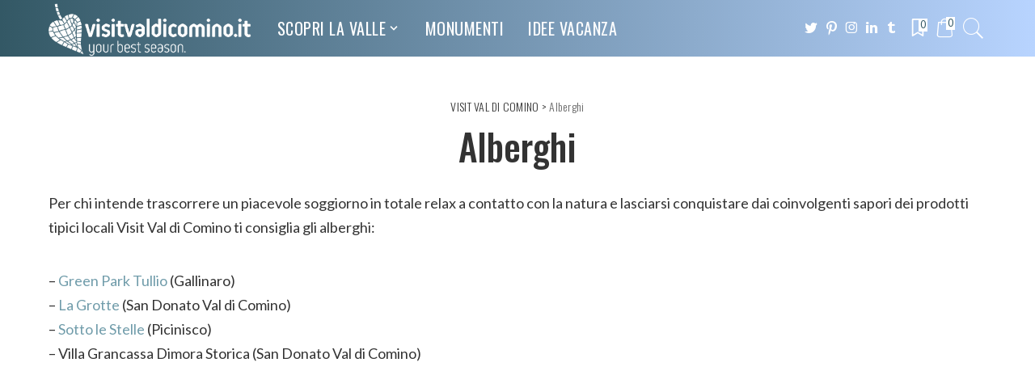

--- FILE ---
content_type: text/html; charset=UTF-8
request_url: https://visitvaldicomino.it/alberghi/
body_size: 15255
content:
<!DOCTYPE html>
<html lang="it-IT">
<head>
    <meta charset="UTF-8">
    <meta http-equiv="X-UA-Compatible" content="IE=edge">
    <meta name="viewport" content="width=device-width, initial-scale=1">
    <link rel="profile" href="https://gmpg.org/xfn/11">
					<script>document.documentElement.className = document.documentElement.className + ' yes-js js_active js'</script>
				<title>Alberghi &#8211; VISIT VAL DI COMINO</title>
<meta name='robots' content='max-image-preview:large' />
<script>window._wca = window._wca || [];</script>
<link rel="preconnect" href="https://fonts.gstatic.com" crossorigin><link rel="preload" as="style" onload="this.onload=null;this.rel='stylesheet'" id="rb-preload-gfonts" href="https://fonts.googleapis.com/css?family=Oswald%3A700%2C400%2C300%2C500%7CLato%3A100%2C300%2C400%2C700%2C900%2C100italic%2C300italic%2C400italic%2C700italic%2C900italic%7CMontserrat%3A500&amp;display=swap" crossorigin><noscript><link rel="stylesheet" id="rb-preload-gfonts" href="https://fonts.googleapis.com/css?family=Oswald%3A700%2C400%2C300%2C500%7CLato%3A100%2C300%2C400%2C700%2C900%2C100italic%2C300italic%2C400italic%2C700italic%2C900italic%7CMontserrat%3A500&amp;display=swap"></noscript><link rel='dns-prefetch' href='//stats.wp.com' />
<link rel='dns-prefetch' href='//fonts.googleapis.com' />
<link rel="alternate" type="application/rss+xml" title="VISIT VAL DI COMINO &raquo; Feed" href="https://visitvaldicomino.it/feed/" />
<link rel="alternate" type="application/rss+xml" title="VISIT VAL DI COMINO &raquo; Feed dei commenti" href="https://visitvaldicomino.it/comments/feed/" />
<link rel="alternate" title="oEmbed (JSON)" type="application/json+oembed" href="https://visitvaldicomino.it/wp-json/oembed/1.0/embed?url=https%3A%2F%2Fvisitvaldicomino.it%2Falberghi%2F" />
<link rel="alternate" title="oEmbed (XML)" type="text/xml+oembed" href="https://visitvaldicomino.it/wp-json/oembed/1.0/embed?url=https%3A%2F%2Fvisitvaldicomino.it%2Falberghi%2F&#038;format=xml" />
<script type="application/ld+json">{"@context":"https://schema.org","@type":"Organization","legalName":"VISIT VAL DI COMINO","url":"https://visitvaldicomino.it/","logo":"https://visitvaldicomino.it/wp-content/uploads/2022/08/visitvaldicomino_logo-bianco.png"}</script>
<style id='wp-img-auto-sizes-contain-inline-css'>
img:is([sizes=auto i],[sizes^="auto," i]){contain-intrinsic-size:3000px 1500px}
/*# sourceURL=wp-img-auto-sizes-contain-inline-css */
</style>
<style id='wp-emoji-styles-inline-css'>

	img.wp-smiley, img.emoji {
		display: inline !important;
		border: none !important;
		box-shadow: none !important;
		height: 1em !important;
		width: 1em !important;
		margin: 0 0.07em !important;
		vertical-align: -0.1em !important;
		background: none !important;
		padding: 0 !important;
	}
/*# sourceURL=wp-emoji-styles-inline-css */
</style>
<link rel='stylesheet' id='wp-block-library-css' href='https://visitvaldicomino.it/wp-includes/css/dist/block-library/style.min.css?ver=6.9' media='all' />
<style id='wp-block-library-inline-css'>
.has-text-align-justify{text-align:justify;}

/*# sourceURL=wp-block-library-inline-css */
</style><link rel='stylesheet' id='wc-blocks-style-css' href='https://visitvaldicomino.it/wp-content/plugins/woocommerce/assets/client/blocks/wc-blocks.css?ver=wc-8.8.6' media='all' />
<style id='global-styles-inline-css'>
:root{--wp--preset--aspect-ratio--square: 1;--wp--preset--aspect-ratio--4-3: 4/3;--wp--preset--aspect-ratio--3-4: 3/4;--wp--preset--aspect-ratio--3-2: 3/2;--wp--preset--aspect-ratio--2-3: 2/3;--wp--preset--aspect-ratio--16-9: 16/9;--wp--preset--aspect-ratio--9-16: 9/16;--wp--preset--color--black: #000000;--wp--preset--color--cyan-bluish-gray: #abb8c3;--wp--preset--color--white: #ffffff;--wp--preset--color--pale-pink: #f78da7;--wp--preset--color--vivid-red: #cf2e2e;--wp--preset--color--luminous-vivid-orange: #ff6900;--wp--preset--color--luminous-vivid-amber: #fcb900;--wp--preset--color--light-green-cyan: #7bdcb5;--wp--preset--color--vivid-green-cyan: #00d084;--wp--preset--color--pale-cyan-blue: #8ed1fc;--wp--preset--color--vivid-cyan-blue: #0693e3;--wp--preset--color--vivid-purple: #9b51e0;--wp--preset--gradient--vivid-cyan-blue-to-vivid-purple: linear-gradient(135deg,rgb(6,147,227) 0%,rgb(155,81,224) 100%);--wp--preset--gradient--light-green-cyan-to-vivid-green-cyan: linear-gradient(135deg,rgb(122,220,180) 0%,rgb(0,208,130) 100%);--wp--preset--gradient--luminous-vivid-amber-to-luminous-vivid-orange: linear-gradient(135deg,rgb(252,185,0) 0%,rgb(255,105,0) 100%);--wp--preset--gradient--luminous-vivid-orange-to-vivid-red: linear-gradient(135deg,rgb(255,105,0) 0%,rgb(207,46,46) 100%);--wp--preset--gradient--very-light-gray-to-cyan-bluish-gray: linear-gradient(135deg,rgb(238,238,238) 0%,rgb(169,184,195) 100%);--wp--preset--gradient--cool-to-warm-spectrum: linear-gradient(135deg,rgb(74,234,220) 0%,rgb(151,120,209) 20%,rgb(207,42,186) 40%,rgb(238,44,130) 60%,rgb(251,105,98) 80%,rgb(254,248,76) 100%);--wp--preset--gradient--blush-light-purple: linear-gradient(135deg,rgb(255,206,236) 0%,rgb(152,150,240) 100%);--wp--preset--gradient--blush-bordeaux: linear-gradient(135deg,rgb(254,205,165) 0%,rgb(254,45,45) 50%,rgb(107,0,62) 100%);--wp--preset--gradient--luminous-dusk: linear-gradient(135deg,rgb(255,203,112) 0%,rgb(199,81,192) 50%,rgb(65,88,208) 100%);--wp--preset--gradient--pale-ocean: linear-gradient(135deg,rgb(255,245,203) 0%,rgb(182,227,212) 50%,rgb(51,167,181) 100%);--wp--preset--gradient--electric-grass: linear-gradient(135deg,rgb(202,248,128) 0%,rgb(113,206,126) 100%);--wp--preset--gradient--midnight: linear-gradient(135deg,rgb(2,3,129) 0%,rgb(40,116,252) 100%);--wp--preset--font-size--small: 13px;--wp--preset--font-size--medium: 20px;--wp--preset--font-size--large: 36px;--wp--preset--font-size--x-large: 42px;--wp--preset--spacing--20: 0.44rem;--wp--preset--spacing--30: 0.67rem;--wp--preset--spacing--40: 1rem;--wp--preset--spacing--50: 1.5rem;--wp--preset--spacing--60: 2.25rem;--wp--preset--spacing--70: 3.38rem;--wp--preset--spacing--80: 5.06rem;--wp--preset--shadow--natural: 6px 6px 9px rgba(0, 0, 0, 0.2);--wp--preset--shadow--deep: 12px 12px 50px rgba(0, 0, 0, 0.4);--wp--preset--shadow--sharp: 6px 6px 0px rgba(0, 0, 0, 0.2);--wp--preset--shadow--outlined: 6px 6px 0px -3px rgb(255, 255, 255), 6px 6px rgb(0, 0, 0);--wp--preset--shadow--crisp: 6px 6px 0px rgb(0, 0, 0);}:where(.is-layout-flex){gap: 0.5em;}:where(.is-layout-grid){gap: 0.5em;}body .is-layout-flex{display: flex;}.is-layout-flex{flex-wrap: wrap;align-items: center;}.is-layout-flex > :is(*, div){margin: 0;}body .is-layout-grid{display: grid;}.is-layout-grid > :is(*, div){margin: 0;}:where(.wp-block-columns.is-layout-flex){gap: 2em;}:where(.wp-block-columns.is-layout-grid){gap: 2em;}:where(.wp-block-post-template.is-layout-flex){gap: 1.25em;}:where(.wp-block-post-template.is-layout-grid){gap: 1.25em;}.has-black-color{color: var(--wp--preset--color--black) !important;}.has-cyan-bluish-gray-color{color: var(--wp--preset--color--cyan-bluish-gray) !important;}.has-white-color{color: var(--wp--preset--color--white) !important;}.has-pale-pink-color{color: var(--wp--preset--color--pale-pink) !important;}.has-vivid-red-color{color: var(--wp--preset--color--vivid-red) !important;}.has-luminous-vivid-orange-color{color: var(--wp--preset--color--luminous-vivid-orange) !important;}.has-luminous-vivid-amber-color{color: var(--wp--preset--color--luminous-vivid-amber) !important;}.has-light-green-cyan-color{color: var(--wp--preset--color--light-green-cyan) !important;}.has-vivid-green-cyan-color{color: var(--wp--preset--color--vivid-green-cyan) !important;}.has-pale-cyan-blue-color{color: var(--wp--preset--color--pale-cyan-blue) !important;}.has-vivid-cyan-blue-color{color: var(--wp--preset--color--vivid-cyan-blue) !important;}.has-vivid-purple-color{color: var(--wp--preset--color--vivid-purple) !important;}.has-black-background-color{background-color: var(--wp--preset--color--black) !important;}.has-cyan-bluish-gray-background-color{background-color: var(--wp--preset--color--cyan-bluish-gray) !important;}.has-white-background-color{background-color: var(--wp--preset--color--white) !important;}.has-pale-pink-background-color{background-color: var(--wp--preset--color--pale-pink) !important;}.has-vivid-red-background-color{background-color: var(--wp--preset--color--vivid-red) !important;}.has-luminous-vivid-orange-background-color{background-color: var(--wp--preset--color--luminous-vivid-orange) !important;}.has-luminous-vivid-amber-background-color{background-color: var(--wp--preset--color--luminous-vivid-amber) !important;}.has-light-green-cyan-background-color{background-color: var(--wp--preset--color--light-green-cyan) !important;}.has-vivid-green-cyan-background-color{background-color: var(--wp--preset--color--vivid-green-cyan) !important;}.has-pale-cyan-blue-background-color{background-color: var(--wp--preset--color--pale-cyan-blue) !important;}.has-vivid-cyan-blue-background-color{background-color: var(--wp--preset--color--vivid-cyan-blue) !important;}.has-vivid-purple-background-color{background-color: var(--wp--preset--color--vivid-purple) !important;}.has-black-border-color{border-color: var(--wp--preset--color--black) !important;}.has-cyan-bluish-gray-border-color{border-color: var(--wp--preset--color--cyan-bluish-gray) !important;}.has-white-border-color{border-color: var(--wp--preset--color--white) !important;}.has-pale-pink-border-color{border-color: var(--wp--preset--color--pale-pink) !important;}.has-vivid-red-border-color{border-color: var(--wp--preset--color--vivid-red) !important;}.has-luminous-vivid-orange-border-color{border-color: var(--wp--preset--color--luminous-vivid-orange) !important;}.has-luminous-vivid-amber-border-color{border-color: var(--wp--preset--color--luminous-vivid-amber) !important;}.has-light-green-cyan-border-color{border-color: var(--wp--preset--color--light-green-cyan) !important;}.has-vivid-green-cyan-border-color{border-color: var(--wp--preset--color--vivid-green-cyan) !important;}.has-pale-cyan-blue-border-color{border-color: var(--wp--preset--color--pale-cyan-blue) !important;}.has-vivid-cyan-blue-border-color{border-color: var(--wp--preset--color--vivid-cyan-blue) !important;}.has-vivid-purple-border-color{border-color: var(--wp--preset--color--vivid-purple) !important;}.has-vivid-cyan-blue-to-vivid-purple-gradient-background{background: var(--wp--preset--gradient--vivid-cyan-blue-to-vivid-purple) !important;}.has-light-green-cyan-to-vivid-green-cyan-gradient-background{background: var(--wp--preset--gradient--light-green-cyan-to-vivid-green-cyan) !important;}.has-luminous-vivid-amber-to-luminous-vivid-orange-gradient-background{background: var(--wp--preset--gradient--luminous-vivid-amber-to-luminous-vivid-orange) !important;}.has-luminous-vivid-orange-to-vivid-red-gradient-background{background: var(--wp--preset--gradient--luminous-vivid-orange-to-vivid-red) !important;}.has-very-light-gray-to-cyan-bluish-gray-gradient-background{background: var(--wp--preset--gradient--very-light-gray-to-cyan-bluish-gray) !important;}.has-cool-to-warm-spectrum-gradient-background{background: var(--wp--preset--gradient--cool-to-warm-spectrum) !important;}.has-blush-light-purple-gradient-background{background: var(--wp--preset--gradient--blush-light-purple) !important;}.has-blush-bordeaux-gradient-background{background: var(--wp--preset--gradient--blush-bordeaux) !important;}.has-luminous-dusk-gradient-background{background: var(--wp--preset--gradient--luminous-dusk) !important;}.has-pale-ocean-gradient-background{background: var(--wp--preset--gradient--pale-ocean) !important;}.has-electric-grass-gradient-background{background: var(--wp--preset--gradient--electric-grass) !important;}.has-midnight-gradient-background{background: var(--wp--preset--gradient--midnight) !important;}.has-small-font-size{font-size: var(--wp--preset--font-size--small) !important;}.has-medium-font-size{font-size: var(--wp--preset--font-size--medium) !important;}.has-large-font-size{font-size: var(--wp--preset--font-size--large) !important;}.has-x-large-font-size{font-size: var(--wp--preset--font-size--x-large) !important;}
/*# sourceURL=global-styles-inline-css */
</style>

<style id='classic-theme-styles-inline-css'>
/*! This file is auto-generated */
.wp-block-button__link{color:#fff;background-color:#32373c;border-radius:9999px;box-shadow:none;text-decoration:none;padding:calc(.667em + 2px) calc(1.333em + 2px);font-size:1.125em}.wp-block-file__button{background:#32373c;color:#fff;text-decoration:none}
/*# sourceURL=/wp-includes/css/classic-themes.min.css */
</style>
<link rel='stylesheet' id='contact-form-7-css' href='https://visitvaldicomino.it/wp-content/plugins/contact-form-7/includes/css/styles.css?ver=5.9.3' media='all' />
<link rel='stylesheet' id='woocommerce-layout-css' href='https://visitvaldicomino.it/wp-content/plugins/woocommerce/assets/css/woocommerce-layout.css?ver=8.8.6' media='all' />
<style id='woocommerce-layout-inline-css'>

	.infinite-scroll .woocommerce-pagination {
		display: none;
	}
/*# sourceURL=woocommerce-layout-inline-css */
</style>
<link rel='stylesheet' id='woocommerce-smallscreen-css' href='https://visitvaldicomino.it/wp-content/plugins/woocommerce/assets/css/woocommerce-smallscreen.css?ver=8.8.6' media='only screen and (max-width: 768px)' />
<link rel='stylesheet' id='woocommerce-general-css' href='https://visitvaldicomino.it/wp-content/plugins/woocommerce/assets/css/woocommerce.css?ver=8.8.6' media='all' />
<style id='woocommerce-inline-inline-css'>
.woocommerce form .form-row .required { visibility: visible; }
/*# sourceURL=woocommerce-inline-inline-css */
</style>
<link rel='stylesheet' id='pixwell-main-css' href='https://visitvaldicomino.it/wp-content/themes/pixwell/assets/css/main.css?ver=10.2' media='all' />
<style id='pixwell-main-inline-css'>
html {font-family:Lato;text-transform:none;font-size:18px;}h1, .h1 {font-family:Oswald;font-weight:500;}h2, .h2 {font-family:Oswald;font-weight:500;letter-spacing:-.15px;}h3, .h3 {font-family:Oswald;font-weight:500;}h4, .h4 {font-family:Oswald;font-weight:500;}h5, .h5 {font-family:Oswald;font-weight:400;}h6, .h6 {font-family:Oswald;font-weight:400;}.single-tagline h6 {}.p-wrap .entry-summary, .twitter-content.entry-summary, .author-description, .rssSummary, .rb-sdesc {font-family:Lato;font-size:15px;}.p-cat-info {font-family:Oswald;font-weight:400;text-transform:uppercase;font-size:14px;letter-spacing:.5px;}.p-meta-info, .wp-block-latest-posts__post-date {font-family:Oswald;font-weight:400;text-transform:none;font-size:12px;}.meta-info-author.meta-info-el {font-family:Oswald;font-weight:500;text-transform:uppercase;font-size:12px;}.breadcrumb {font-family:Oswald;font-weight:300;font-size:14px;}.footer-menu-inner {font-family:Oswald;font-weight:400;text-transform:uppercase;letter-spacing:.5px;}.topbar-wrap {}.topbar-menu-wrap {}.main-menu > li > a, .off-canvas-menu > li > a {font-family:Oswald;font-weight:400;text-transform:uppercase;font-size:20px;letter-spacing:.5px;}.main-menu .sub-menu:not(.sub-mega), .off-canvas-menu .sub-menu {font-family:Oswald;font-weight:300;font-size:16px;}.is-logo-text .logo-title {font-family:Oswald;font-weight:700;}.block-title, .block-header .block-title {font-family:Oswald;font-weight:400;font-size:18px;}.ajax-quick-filter, .block-view-more {font-family:Oswald;font-weight:400;letter-spacing:.5px;}.widget-title, .widget .widget-title {font-family:Oswald;font-weight:400;text-transform:uppercase;font-size:16px;}body .widget.widget_nav_menu .menu-item {font-family:Oswald;font-weight:400;}body.boxed {background-color : #fafafa;background-repeat : no-repeat;background-size : cover;background-attachment : fixed;background-position : center center;}.header-6 .banner-wrap {}.footer-wrap:before {background-repeat : no-repeat;background-size : cover;background-image : url(https://visitvaldicomino.it/wp-content/uploads/2020/02/fb-bg.jpg);background-attachment : scroll;background-position : center top;; content: ""; position: absolute; left: 0; top: 0; width: 100%; height: 100%;}.header-9 .banner-wrap { }.topline-wrap {height: 2px}.navbar-inner {min-height: 70px;}.navbar-inner .logo-wrap img {max-height: 70px;}.main-menu > li > a {height: 70px;}.section-sticky .navbar-inner {min-height: 60px;}.section-sticky .navbar-inner .logo-wrap img {max-height: 60px;}.section-sticky .main-menu > li > a {height: 60px;}.navbar-wrap:not(.transparent-navbar-wrap), #mobile-sticky-nav, #amp-navbar {background-color: #335865;background-image: linear-gradient(90deg, #335865, #b8d4ff);}[data-theme="dark"] .navbar-wrap:not(.transparent-navbar-wrap) {background-color: unset; background-image: unset;}.navbar-border-holder { border: none }.navbar-wrap:not(.transparent-navbar-wrap), #mobile-sticky-nav, #amp-navbar {color: #ffffff;}.fw-mega-cat.is-dark-text, .transparent-navbar-wrap .fw-mega-cat.is-dark-text .entry-title { color: #333; }.header-wrap .navbar-wrap:not(.transparent-navbar-wrap) .cart-counter, .header-wrap:not(.header-float) .navbar-wrap .rb-counter,.header-wrap:not(.header-float) .is-light-text .rb-counter, .header-float .section-sticky .rb-counter {background-color: #ffffff;}.header-5 .btn-toggle-wrap, .header-5 .section-sticky .logo-wrap,.header-5 .main-menu > li > a, .header-5 .navbar-right {color: #ffffff;}.navbar-wrap .navbar-social a:hover {color: #ffffff;opacity: .7; }.header-wrap .navbar-wrap:not(.transparent-navbar-wrap) .rb-counter,.header-wrap:not(.header-float) .navbar-wrap .rb-counter, .header-wrap:not(.header-float) .is-light-text .rb-counter { color: #335865; }.main-menu .sub-menu {background-color: #335865;background-image: linear-gradient(90deg, #335865, #b8d4ff);}.main-menu .sub-menu:not(.mega-category) { color: #ffffff;}.main-menu > li.menu-item-has-children > .sub-menu:before {display: none;}.main-menu .sub-menu a:not(.p-url):hover > span {color: #ffffff;}.main-menu a > span:before {display: none; }.navbar-wrap:not(.transparent-navbar-wrap), #mobile-sticky-nav, #amp-navbar { box-shadow: none !important; }[data-theme="dark"] .main-menu .sub-menu {}[data-theme="dark"] .main-menu > li.menu-item-has-children > .sub-menu:before {}.mobile-nav-inner {}.off-canvas-header { background-image: url("https://visitvaldicomino.it/wp-content/uploads/2020/01/r28.jpg")}.off-canvas-wrap, .amp-canvas-wrap { background-color: #2c393e !important; }a.off-canvas-logo img { max-height: 70px; }.navbar-border-holder {border-width: 2px; }input[type="submit"]:hover, input[type="submit"]:focus, button:hover, button:focus,input[type="button"]:hover, input[type="button"]:focus,.post-edit-link:hover, a.pagination-link:hover, a.page-numbers:hover,.post-page-numbers:hover, a.loadmore-link:hover, .pagination-simple .page-numbers:hover,#off-canvas-close-btn:hover, .off-canvas-subscribe a, .block-header-3 .block-title:before,.cookie-accept:hover, .entry-footer a:hover, .box-comment-btn:hover,a.comment-reply-link:hover, .review-info, .entry-content a.wp-block-button__link:hover,#wp-calendar tbody a:hover, .instagram-box.box-intro:hover, .banner-btn a, .headerstrip-btn a,.is-light-text .widget:not(.woocommerce) .count, .is-meta-border .p-overlay-4 .p-footer:before,.rb-newsletter.is-light-text button.newsletter-submit, .transparent-navbar-wrap .fw-mega-cat.is-dark-text .pagination-nextprev .pagination-link:not(.is-disable):hover,.cat-icon-round .cat-info-el, .cat-icon-radius .cat-info-el, .is-p-protected a:before,.cat-icon-square .cat-info-el:before, .entry-content .wpcf7 label:before,body .cooked-recipe-directions .cooked-direction-number, span.cooked-taxonomy a:hover,.widget_categories a:hover .count, .widget_archive a:hover .count, .restrict-button-wrap a,.wp-block-categories-list a:hover .count, .wp-block-categories-list a:hover .count,.entry-content .wp-block-file .wp-block-file__button, #wp-calendar td#today,.mfp-close:hover, .is-light-text .mfp-close:hover, #rb-close-newsletter:hover,.tagcloud a:hover, .tagcloud a:focus, .is-light-text .tagcloud a:hover, .is-light-text .tagcloud a:focus,input[type="checkbox"].newsletter-checkbox:checked + label:before, .cta-btn.is-bg,.rb-mailchimp .mc4wp-form-fields input[type="submit"], .is-light-text .w-footer .mc4wp-form-fields input[type="submit"],.statics-el:first-child .inner, .table-link a:before, .subscribe-layout-3 .subscribe-box .subscribe-form input[type="submit"]{ background-color: #709caa}.page-edit-link:hover, .rb-menu > li.current-menu-item > a > span:before,.p-url:hover, .p-url:focus, .p-wrap .p-url:hover,.p-wrap .p-url:focus, .p-link:hover span, .p-link:hover i,.meta-info-el a:hover, .sponsor-label, .block-header-3 .block-title:before,.subscribe-box .mc4wp-form-fields input[type="submit"]:hover + i,.entry-content p a:not(button), .comment-content a,.author-title a, .logged-in-as a:hover, .comment-list .logged-in-as a:hover,.gallery-list-label a:hover, .review-el .review-stars,.share-total, .breadcrumb a:hover, span.not-found-label, .return-home:hover, .section-not-found .page-content .return-home:hover,.subscribe-box .rb-newsletter.is-light-text button.newsletter-submit-icon:hover,.subscribe-box .rb-newsletter button.newsletter-submit-icon:hover,.fw-category-1 .cat-list-item:hover .cat-list-name, .fw-category-1.is-light-text .cat-list-item:hover .cat-list-name,body .cooked-icon-recipe-icon, .comment-list .comment-reply-title small a:hover,.widget_pages a:hover, .widget_meta a:hover, .widget_categories a:hover,.entry-content .wp-block-categories-list a:hover, .entry-content .wp-block-archives-list a:hover,.widget_archive a:hover, .widget.widget_nav_menu a:hover,  .p-grid-4.is-pop-style .p-header .counter-index,.twitter-content.entry-summary a:hover, .transparent-navbar-wrap .fw-mega-cat.is-dark-text .entry-title .p-url:hover,.read-it-later:hover, .read-it-later:focus, .address-info a:hover,.gallery-popup-content .image-popup-description a:hover, .gallery-popup-content .image-popup-description a:focus,.entry-content ul.wp-block-latest-posts a:hover, .widget_recent_entries a:hover, .recentcomments a:hover, a.rsswidget:hover,.entry-content .wp-block-latest-comments__comment-meta a:hover, .restrict-title span, .restrict-desc span, .plan-title span,.entry-content .cooked-recipe-info .cooked-author a:hover, .entry-content a:not(button), .comment-content a,.about-desc a:hover, .is-light-text .about-desc a:hover, .portfolio-info-el:hover,.portfolio-nav a:hover, .portfolio-nav-next a:hover > i, .hbox-tagline span, .hbox-title span, .cta-tagline span, .cta-title span,.block-header-7 .block-header .block-title:first-letter, .rbc-sidebar .about-bio p a, .sbox-title span{ color: #709caa}.p-podcast-wrap .mejs-container .mejs-controls .mejs-button.mejs-playpause-button:hover,.p-podcast-wrap .mejs-container .mejs-controls,.p-podcast-wrap .mejs-audio .mejs-controls .mejs-time-rail span.mejs-time-handle-content,.p-podcast-wrap .mejs-container .mejs-controls  .mejs-button.mejs-volume-button .mejs-volume-handle,.p-podcast-wrap .mejs-container .mejs-controls  .mejs-button.mejs-volume-button .mejs-volume-handle,.p-podcast-wrap .mejs-container .mejs-controls .mejs-horizontal-volume-slider .mejs-horizontal-volume-current{ background-color: #709caa}.is-style-outline a.wp-block-button__link:hover{ color: #709caa!important}a.comment-reply-link:hover, .navbar-holder.is-light-text .header-lightbox, .navbar-holder .header-lightbox, [data-theme="dark"] .navbar-holder .header-lightbox,input[type="checkbox"].newsletter-checkbox:checked + label:before, .cat-icon-line .cat-info-el, .exclusive-style-border .is-p-protected a:before{ border-color: #709caa}.restrict-button-wrap .restrict-button.is-btn:hover{ -webkit-box-shadow: 0 4px 15px #709caa; box-shadow: 0 4px 15px #709caa;}.woocommerce .price, .woocommerce div.product .product-loop-content .price, .woocommerce span.onsale,.woocommerce span.onsale.percent, .woocommerce-Price-amount.amount, .woocommerce .quantity .qty {font-family:Montserrat;font-weight:500;}.product-buttons .add-to-cart a.added_to_cart,.product-buttons .yith-wcwl-add-to-wishlist a.add_to_wishlist:hover,.woocommerce .woocommerce-MyAccount-navigation li:not(.is-active) a:hover,.woocommerce a.remove:hover, .woocommerce div.product form.cart .button,.woocommerce #respond input#submit:hover, .woocommerce #respond input#submit.alt:hover,.woocommerce a.button.alt:hover, .woocommerce a.button:hover, .woocommerce button.button:hover,.woocommerce button.button.alt:hover, .woocommerce input.button.alt:hover,.woocommerce input.button:hover, .product-buttons .add-to-cart a:hover,.woocommerce .product-buttons .add-to-cart a:hover,.woocommerce-mini-cart-item a.remove.remove_from_cart_button:hover,.woocommerce-mini-cart__buttons .button.checkout,.woocommerce #rememberme:checked + span:before,#ship-to-different-address-checkbox:checked + span:before{ background-color: #709caa}.woocommerce-info a.showcoupon:hover,.wishlist_table tr td.product-stock-status span.wishlist-out-of-stock,.product_meta a:hover, .woocommerce div.product p.stock.out-of-stock,.woocommerce div.product form.cart .reset_variations:hover,.woocommerce div.product .summary .yith-wcwl-add-to-wishlist a:hover,.woocommerce .single-product-wrap div.product > .yith-wcwl-add-to-wishlist a:hover,.woocommerce div.product .woocommerce-tabs .yith-wcwl-add-to-wishlist a:hover,.woocommerce div.product .woocommerce-tabs ul.tabs li:not(.active) a:hover,li.woocommerce-mini-cart-item a:not(.remove):hover,.woocommerce-mini-cart__buttons .button:not(.checkout):hover,.woocommerce-mini-cart__buttons .button:not(.checkout):focus{ color: #709caa}.woocommerce #rememberme:checked + span:before,#ship-to-different-address-checkbox:checked + span:before{ border-color: #709caa}.review-info, .p-review-info{ background-color: #86a1aa}.review-el .review-stars, .average-stars i{ color: #86a1aa}.rb-gallery-popup.mfp-bg.mfp-ready.rb-popup-effect{ background-color: #1f232a}.deal-module .card-label span{ background-color: #8ebb6d}.deal-module .coupon-label span{ background-color: #86a1aa}body .entry-content a:not(button), body .comment-content a{ color: #709caa}.comment-content, .single-bottom-share a:nth-child(1) span, .single-bottom-share a:nth-child(2) span, p.logged-in-as, .rb-sdecs,.deal-module .deal-description, .author-description { font-size: 15px; }.tipsy, .additional-meta, .sponsor-label, .sponsor-link, .entry-footer .tag-label,.box-nav .nav-label, .left-article-label, .share-label, .rss-date,.wp-block-latest-posts__post-date, .wp-block-latest-comments__comment-date,.image-caption, .wp-caption-text, .gallery-caption, .entry-content .wp-block-audio figcaption,.entry-content .wp-block-video figcaption, .entry-content .wp-block-image figcaption,.entry-content .wp-block-gallery .blocks-gallery-image figcaption,.entry-content .wp-block-gallery .blocks-gallery-item figcaption,.subscribe-content .desc, .follower-el .right-el, .author-job, .comment-metadata{ font-family: Oswald; }.tipsy, .additional-meta, .sponsor-label, .entry-footer .tag-label,.box-nav .nav-label, .left-article-label, .share-label, .rss-date,.wp-block-latest-posts__post-date, .wp-block-latest-comments__comment-date,.image-caption, .wp-caption-text, .gallery-caption, .entry-content .wp-block-audio figcaption,.entry-content .wp-block-video figcaption, .entry-content .wp-block-image figcaption,.entry-content .wp-block-gallery .blocks-gallery-image figcaption,.entry-content .wp-block-gallery .blocks-gallery-item figcaption,.subscribe-content .desc, .follower-el .right-el, .author-job, .comment-metadata{ font-weight: 400; }.tipsy, .additional-meta, .sponsor-label, .sponsor-link, .entry-footer .tag-label,.box-nav .nav-label, .left-article-label, .share-label, .rss-date,.wp-block-latest-posts__post-date, .wp-block-latest-comments__comment-date,.subscribe-content .desc, .author-job{ font-size: 12px; }.image-caption, .wp-caption-text, .gallery-caption, .entry-content .wp-block-audio figcaption,.entry-content .wp-block-video figcaption, .entry-content .wp-block-image figcaption,.entry-content .wp-block-gallery .blocks-gallery-image figcaption,.entry-content .wp-block-gallery .blocks-gallery-item figcaption,.comment-metadata, .follower-el .right-el{ font-size: 13px; }.tipsy, .additional-meta, .sponsor-label, .entry-footer .tag-label,.box-nav .nav-label, .left-article-label, .share-label, .rss-date,.wp-block-latest-posts__post-date, .wp-block-latest-comments__comment-date,.image-caption, .wp-caption-text, .gallery-caption, .entry-content .wp-block-audio figcaption,.entry-content .wp-block-video figcaption, .entry-content .wp-block-image figcaption,.entry-content .wp-block-gallery .blocks-gallery-image figcaption,.entry-content .wp-block-gallery .blocks-gallery-item figcaption,.subscribe-content .desc, .follower-el .right-el, .author-job, .comment-metadata{ text-transform: none; }.sponsor-link{ font-family: Oswald; }.sponsor-link{ font-weight: 500; }.sponsor-link{ text-transform: uppercase; }.entry-footer a, .tagcloud a, .entry-footer .source, .entry-footer .via-el{ font-family: Oswald; }.entry-footer a, .tagcloud a, .entry-footer .source, .entry-footer .via-el{ font-weight: 400; }.entry-footer a, .tagcloud a, .entry-footer .source, .entry-footer .via-el{ font-size: 14px !important; }.cat-info-el { letter-spacing: inherit; }.entry-footer a, .tagcloud a, .entry-footer .source, .entry-footer .via-el{ letter-spacing: .5px; }.entry-footer a, .tagcloud a, .entry-footer .source, .entry-footer .via-el{ text-transform: uppercase; }.p-link, .rb-cookie .cookie-accept, a.comment-reply-link, .comment-list .comment-reply-title small a,.banner-btn a, .headerstrip-btn a, input[type="submit"], button, .pagination-wrap, .cta-btn, .rb-btn{ font-family: Oswald; }.p-link, .rb-cookie .cookie-accept, a.comment-reply-link, .comment-list .comment-reply-title small a,.banner-btn a, .headerstrip-btn a, input[type="submit"], button, .pagination-wrap, .cta-btn, .rb-btn{ font-weight: 500; }.p-link, .rb-cookie .cookie-accept, a.comment-reply-link, .comment-list .comment-reply-title small a,.banner-btn a, .headerstrip-btn a, input[type="submit"], button, .pagination-wrap, .rb-btn{ font-size: 14px; }select, textarea, input[type="text"], input[type="tel"], input[type="email"], input[type="url"],input[type="search"], input[type="number"]{ font-family: Lato; }select, textarea, input[type="text"], input[type="tel"], input[type="email"], input[type="url"],input[type="search"], input[type="number"]{ font-weight: 400; }.widget_recent_comments .recentcomments > a:last-child,.wp-block-latest-comments__comment-link, .wp-block-latest-posts__list a,.widget_recent_entries li, .wp-block-quote *:not(cite), blockquote *:not(cite), .widget_rss li,.wp-block-latest-posts li, .wp-block-latest-comments__comment-link{ font-family: Oswald; }.widget_recent_comments .recentcomments > a:last-child,.wp-block-latest-comments__comment-link, .wp-block-latest-posts__list a,.widget_recent_entries li, .wp-block-quote *:not(cite), blockquote *:not(cite), .widget_rss li,.wp-block-latest-posts li, .wp-block-latest-comments__comment-link{ font-weight: 500; } .widget_pages .page_item, .widget_meta li,.widget_categories .cat-item, .widget_archive li, .widget.widget_nav_menu .menu-item,.wp-block-archives-list li, .wp-block-categories-list li{ font-family: Oswald; }.widget_pages .page_item, .widget_meta li,.widget_categories .cat-item, .widget_archive li, .widget.widget_nav_menu .menu-item,.wp-block-archives-list li, .wp-block-categories-list li{ font-size: 16px; }.widget_pages .page_item, .widget_meta li,.widget_categories .cat-item, .widget_archive li, .widget.widget_nav_menu .menu-item,.wp-block-archives-list li, .wp-block-categories-list li{ font-weight: 300; }@media only screen and (max-width: 767px) {.entry-content { font-size: .90rem; }.p-wrap .entry-summary, .twitter-content.entry-summary, .element-desc, .subscribe-description, .rb-sdecs,.copyright-inner > *, .summary-content, .pros-cons-wrap ul li,.gallery-popup-content .image-popup-description > *{ font-size: .76rem; }}@media only screen and (max-width: 991px) {.block-header-2 .block-title, .block-header-5 .block-title { font-size: 15px; }}@media only screen and (max-width: 767px) {.block-header-2 .block-title, .block-header-5 .block-title { font-size: 13px; }}h2, .h2 {font-size: 28px; }h3, .h3 {font-size: 21px; }h4, .h4 {font-size: 18px; }h5, .h5 {font-size: 15px; }h6, .h6 {font-size: 15px; }@media only screen and (max-width: 1024px) {h2, .h2 {font-size: 20px; }h3, .h3 {font-size: 18px; }h5, .h5 {font-size: 15px; }h6, .h6 {font-size: 15px; }}@media only screen and (max-width: 991px) {h2, .h2 {font-size: 20px; }h3, .h3 {font-size: 18px; }h5, .h5 {font-size: 15px; }h6, .h6 {font-size: 15px; }}@media only screen and (max-width: 767px) {h2, .h2 {font-size: 18px; }h3, .h3 {font-size: 18px; }h5, .h5 {font-size: 15px; }h6, .h6 {font-size: 15px; }}
/*# sourceURL=pixwell-main-inline-css */
</style>
<link rel='stylesheet' id='pixwell-wc-css' href='https://visitvaldicomino.it/wp-content/themes/pixwell/assets/css/woocommerce.css?ver=10.2' media='all' />

<script src="https://visitvaldicomino.it/wp-includes/js/jquery/jquery.min.js?ver=3.7.1" id="jquery-core-js"></script>
<script src="https://visitvaldicomino.it/wp-includes/js/jquery/jquery-migrate.min.js?ver=3.4.1" id="jquery-migrate-js"></script>
<script src="https://visitvaldicomino.it/wp-content/plugins/woocommerce/assets/js/jquery-blockui/jquery.blockUI.min.js?ver=2.7.0-wc.8.8.6" id="jquery-blockui-js" defer data-wp-strategy="defer"></script>
<script id="wc-add-to-cart-js-extra">
var wc_add_to_cart_params = {"ajax_url":"/wp-admin/admin-ajax.php","wc_ajax_url":"/?wc-ajax=%%endpoint%%","i18n_view_cart":"View cart","cart_url":"https://visitvaldicomino.it/carrello/","is_cart":"","cart_redirect_after_add":"no"};
//# sourceURL=wc-add-to-cart-js-extra
</script>
<script src="https://visitvaldicomino.it/wp-content/plugins/woocommerce/assets/js/frontend/add-to-cart.min.js?ver=8.8.6" id="wc-add-to-cart-js" defer data-wp-strategy="defer"></script>
<script src="https://visitvaldicomino.it/wp-content/plugins/woocommerce/assets/js/js-cookie/js.cookie.min.js?ver=2.1.4-wc.8.8.6" id="js-cookie-js" defer data-wp-strategy="defer"></script>
<script id="woocommerce-js-extra">
var woocommerce_params = {"ajax_url":"/wp-admin/admin-ajax.php","wc_ajax_url":"/?wc-ajax=%%endpoint%%"};
//# sourceURL=woocommerce-js-extra
</script>
<script src="https://visitvaldicomino.it/wp-content/plugins/woocommerce/assets/js/frontend/woocommerce.min.js?ver=8.8.6" id="woocommerce-js" defer data-wp-strategy="defer"></script>
<script id="WCPAY_ASSETS-js-extra">
var wcpayAssets = {"url":"https://visitvaldicomino.it/wp-content/plugins/woocommerce-payments/dist/"};
//# sourceURL=WCPAY_ASSETS-js-extra
</script>
<script src="https://stats.wp.com/s-202603.js" id="woocommerce-analytics-js" defer data-wp-strategy="defer"></script>
<link rel="preload" href="https://visitvaldicomino.it/wp-content/themes/pixwell/assets/fonts/ruby-icon.woff" as="font" type="font/woff" crossorigin="anonymous"> <link rel="https://api.w.org/" href="https://visitvaldicomino.it/wp-json/" /><link rel="alternate" title="JSON" type="application/json" href="https://visitvaldicomino.it/wp-json/wp/v2/pages/2951" /><link rel="EditURI" type="application/rsd+xml" title="RSD" href="https://visitvaldicomino.it/xmlrpc.php?rsd" />
<meta name="generator" content="WordPress 6.9" />
<meta name="generator" content="WooCommerce 8.8.6" />
<link rel="canonical" href="https://visitvaldicomino.it/alberghi/" />
<link rel='shortlink' href='https://visitvaldicomino.it/?p=2951' />
<script type="application/ld+json">{"@context":"https://schema.org","@type":"WebSite","@id":"https://visitvaldicomino.it/#website","url":"https://visitvaldicomino.it/","name":"VISIT VAL DI COMINO","potentialAction":{"@type":"SearchAction","target":"https://visitvaldicomino.it/?s={search_term_string}","query-input":"required name=search_term_string"}}</script>
	<style>img#wpstats{display:none}</style>
			<noscript><style>.woocommerce-product-gallery{ opacity: 1 !important; }</style></noscript>
	<meta name="generator" content="Elementor 3.21.3; features: e_optimized_assets_loading, e_optimized_css_loading, additional_custom_breakpoints; settings: css_print_method-external, google_font-enabled, font_display-swap">
		<meta property="og:title" content="Alberghi"/>
				<meta property="og:url" content="https://visitvaldicomino.it/alberghi/"/>
		<meta property="og:site_name" content="VISIT VAL DI COMINO"/>
						<meta property="og:image" content="https://visitvaldicomino.it/wp-content/uploads/2022/08/visitvaldicomino_logo-bianco.png"/>
			<script type="application/ld+json">{"@context":"http://schema.org","@type":"BreadcrumbList","itemListElement":[{"@type":"ListItem","position":2,"item":{"@id":"https://visitvaldicomino.it/alberghi/","name":"Alberghi"}},{"@type":"ListItem","position":1,"item":{"@id":"https://visitvaldicomino.it","name":"VISIT VAL DI COMINO"}}]}</script>
		<style id="wp-custom-css">
			@media only screen and (min-width: 992px) {
	.deals-inner {
    margin-top: 0;
		margin-bottom: -35px;
}
}
		</style>
		</head>
<body class="wp-singular page-template-default page page-id-2951 page-parent wp-embed-responsive wp-theme-pixwell theme-pixwell woocommerce-no-js elementor-default elementor-kit-12391 sticky-nav smart-sticky is-tooltips is-backtop block-header-3 w-header-1 cat-icon-radius is-parallax-feat is-fmask mh-p-link mh-p-excerpt" data-theme="default">
<div id="site" class="site">
	        <aside id="off-canvas-section" class="off-canvas-wrap dark-style is-hidden">
            <div class="close-panel-wrap tooltips-n">
                <a href="#" id="off-canvas-close-btn" title="Close Panel"><i class="btn-close"></i></a>
            </div>
            <div class="off-canvas-holder">
                                    <div class="off-canvas-header is-light-text">
                        <div class="header-inner">
                                                            <a href="https://visitvaldicomino.it/" class="off-canvas-logo">
                                    <img loading="lazy" src="https://visitvaldicomino.it/wp-content/uploads/2020/02/r-logo-retina.png" alt="VISIT VAL DI COMINO" height="140" width="190" loading="lazy">
                                </a>
                                                        <aside class="inner-bottom">
                                                                    <div class="off-canvas-social">
                                        <a class="social-link-twitter" title="Twitter" href="#" target="_blank" rel="noopener nofollow"><i class="rbi rbi-twitter"></i></a><a class="social-link-pinterest" title="Pinterest" href="#" target="_blank" rel="noopener nofollow"><i class="rbi rbi-pinterest-i"></i></a><a class="social-link-instagram" title="Instagram" href="#" target="_blank" rel="noopener nofollow"><i class="rbi rbi-instagram"></i></a><a class="social-link-linkedin" title="LinkedIn" href="#" target="_blank" rel="noopener nofollow"><i class="rbi rbi-linkedin"></i></a><a class="social-link-tumblr" title="Tumblr" href="#" target="_blank" rel="noopener nofollow"><i class="rbi rbi-tumblr"></i></a>                                    </div>
                                                                    <div class="inner-bottom-right">
                                        <aside class="bookmark-section">
	<a class="bookmark-link" href="https://visitvaldicomino.it/my-bookmarks/" title="Bookmarks">
		<span class="bookmark-icon"><i><svg class="svg-icon" aria-hidden="true" role="img" focusable="false" xmlns="http://www.w3.org/2000/svg" viewBox="0 0 512 512"><path fill="currentColor" d="M391.416,0H120.584c-17.778,0-32.242,14.464-32.242,32.242v460.413c0,7.016,3.798,13.477,9.924,16.895 c2.934,1.638,6.178,2.45,9.421,2.45c3.534,0,7.055-0.961,10.169-2.882l138.182-85.312l138.163,84.693 c5.971,3.669,13.458,3.817,19.564,0.387c6.107-3.418,9.892-9.872,9.892-16.875V32.242C423.657,14.464,409.194,0,391.416,0z  M384.967,457.453l-118.85-72.86c-6.229-3.817-14.07-3.798-20.28,0.032l-118.805,73.35V38.69h257.935V457.453z" /></svg></i><span class="bookmark-counter rb-counter">0</span></span>
	</a>
</aside>                                    </div>
                                                            </aside>
                        </div>
                    </div>
                                <div class="off-canvas-inner is-light-text">
                    <nav id="off-canvas-nav" class="off-canvas-nav">
                                            </nav>
                                    </div>
            </div>
        </aside>
            <div class="site-outer">
        <div class="site-mask"></div>
			<div class="topsite-wrap fw-widget-section">
		<div id="archives-1" class="widget topsite-sidebar widget_archive"><h2 class="widget-title h4">Archivi</h2>
			<ul>
					<li><a href='https://visitvaldicomino.it/2025/10/'>Ottobre 2025</a></li>
	<li><a href='https://visitvaldicomino.it/2025/09/'>Settembre 2025</a></li>
	<li><a href='https://visitvaldicomino.it/2025/08/'>Agosto 2025</a></li>
	<li><a href='https://visitvaldicomino.it/2025/07/'>Luglio 2025</a></li>
	<li><a href='https://visitvaldicomino.it/2025/06/'>Giugno 2025</a></li>
	<li><a href='https://visitvaldicomino.it/2024/12/'>Dicembre 2024</a></li>
	<li><a href='https://visitvaldicomino.it/2024/11/'>Novembre 2024</a></li>
	<li><a href='https://visitvaldicomino.it/2024/10/'>Ottobre 2024</a></li>
	<li><a href='https://visitvaldicomino.it/2024/09/'>Settembre 2024</a></li>
	<li><a href='https://visitvaldicomino.it/2024/07/'>Luglio 2024</a></li>
	<li><a href='https://visitvaldicomino.it/2024/05/'>Maggio 2024</a></li>
	<li><a href='https://visitvaldicomino.it/2024/03/'>Marzo 2024</a></li>
	<li><a href='https://visitvaldicomino.it/2023/07/'>Luglio 2023</a></li>
	<li><a href='https://visitvaldicomino.it/2023/06/'>Giugno 2023</a></li>
	<li><a href='https://visitvaldicomino.it/2023/04/'>Aprile 2023</a></li>
	<li><a href='https://visitvaldicomino.it/2023/03/'>Marzo 2023</a></li>
	<li><a href='https://visitvaldicomino.it/2023/01/'>Gennaio 2023</a></li>
	<li><a href='https://visitvaldicomino.it/2022/12/'>Dicembre 2022</a></li>
	<li><a href='https://visitvaldicomino.it/2022/09/'>Settembre 2022</a></li>
	<li><a href='https://visitvaldicomino.it/2022/08/'>Agosto 2022</a></li>
	<li><a href='https://visitvaldicomino.it/2022/07/'>Luglio 2022</a></li>
	<li><a href='https://visitvaldicomino.it/2022/06/'>Giugno 2022</a></li>
	<li><a href='https://visitvaldicomino.it/2022/05/'>Maggio 2022</a></li>
	<li><a href='https://visitvaldicomino.it/2020/09/'>Settembre 2020</a></li>
	<li><a href='https://visitvaldicomino.it/2020/08/'>Agosto 2020</a></li>
	<li><a href='https://visitvaldicomino.it/2020/07/'>Luglio 2020</a></li>
	<li><a href='https://visitvaldicomino.it/2020/06/'>Giugno 2020</a></li>
	<li><a href='https://visitvaldicomino.it/2020/05/'>Maggio 2020</a></li>
	<li><a href='https://visitvaldicomino.it/2020/04/'>Aprile 2020</a></li>
	<li><a href='https://visitvaldicomino.it/2020/03/'>Marzo 2020</a></li>
	<li><a href='https://visitvaldicomino.it/2020/02/'>Febbraio 2020</a></li>
	<li><a href='https://visitvaldicomino.it/2020/01/'>Gennaio 2020</a></li>
	<li><a href='https://visitvaldicomino.it/2019/12/'>Dicembre 2019</a></li>
	<li><a href='https://visitvaldicomino.it/2019/11/'>Novembre 2019</a></li>
	<li><a href='https://visitvaldicomino.it/2019/10/'>Ottobre 2019</a></li>
	<li><a href='https://visitvaldicomino.it/2019/09/'>Settembre 2019</a></li>
	<li><a href='https://visitvaldicomino.it/2019/08/'>Agosto 2019</a></li>
	<li><a href='https://visitvaldicomino.it/2019/07/'>Luglio 2019</a></li>
	<li><a href='https://visitvaldicomino.it/2019/06/'>Giugno 2019</a></li>
	<li><a href='https://visitvaldicomino.it/2019/05/'>Maggio 2019</a></li>
	<li><a href='https://visitvaldicomino.it/2019/04/'>Aprile 2019</a></li>
	<li><a href='https://visitvaldicomino.it/2019/03/'>Marzo 2019</a></li>
	<li><a href='https://visitvaldicomino.it/2019/02/'>Febbraio 2019</a></li>
	<li><a href='https://visitvaldicomino.it/2019/01/'>Gennaio 2019</a></li>
	<li><a href='https://visitvaldicomino.it/2018/12/'>Dicembre 2018</a></li>
	<li><a href='https://visitvaldicomino.it/2018/10/'>Ottobre 2018</a></li>
	<li><a href='https://visitvaldicomino.it/2018/09/'>Settembre 2018</a></li>
	<li><a href='https://visitvaldicomino.it/2018/08/'>Agosto 2018</a></li>
	<li><a href='https://visitvaldicomino.it/2018/07/'>Luglio 2018</a></li>
	<li><a href='https://visitvaldicomino.it/2018/06/'>Giugno 2018</a></li>
	<li><a href='https://visitvaldicomino.it/2018/05/'>Maggio 2018</a></li>
	<li><a href='https://visitvaldicomino.it/2018/04/'>Aprile 2018</a></li>
	<li><a href='https://visitvaldicomino.it/2018/03/'>Marzo 2018</a></li>
	<li><a href='https://visitvaldicomino.it/2018/02/'>Febbraio 2018</a></li>
	<li><a href='https://visitvaldicomino.it/2018/01/'>Gennaio 2018</a></li>
	<li><a href='https://visitvaldicomino.it/2017/12/'>Dicembre 2017</a></li>
	<li><a href='https://visitvaldicomino.it/2017/11/'>Novembre 2017</a></li>
	<li><a href='https://visitvaldicomino.it/2017/10/'>Ottobre 2017</a></li>
	<li><a href='https://visitvaldicomino.it/2017/09/'>Settembre 2017</a></li>
	<li><a href='https://visitvaldicomino.it/2017/08/'>Agosto 2017</a></li>
	<li><a href='https://visitvaldicomino.it/2017/07/'>Luglio 2017</a></li>
	<li><a href='https://visitvaldicomino.it/2017/06/'>Giugno 2017</a></li>
	<li><a href='https://visitvaldicomino.it/2017/05/'>Maggio 2017</a></li>
	<li><a href='https://visitvaldicomino.it/2017/04/'>Aprile 2017</a></li>
	<li><a href='https://visitvaldicomino.it/2017/03/'>Marzo 2017</a></li>
	<li><a href='https://visitvaldicomino.it/2017/02/'>Febbraio 2017</a></li>
	<li><a href='https://visitvaldicomino.it/2017/01/'>Gennaio 2017</a></li>
	<li><a href='https://visitvaldicomino.it/2016/12/'>Dicembre 2016</a></li>
	<li><a href='https://visitvaldicomino.it/2016/11/'>Novembre 2016</a></li>
	<li><a href='https://visitvaldicomino.it/2016/10/'>Ottobre 2016</a></li>
	<li><a href='https://visitvaldicomino.it/2016/09/'>Settembre 2016</a></li>
	<li><a href='https://visitvaldicomino.it/2016/08/'>Agosto 2016</a></li>
	<li><a href='https://visitvaldicomino.it/2016/07/'>Luglio 2016</a></li>
	<li><a href='https://visitvaldicomino.it/2016/06/'>Giugno 2016</a></li>
	<li><a href='https://visitvaldicomino.it/2016/05/'>Maggio 2016</a></li>
	<li><a href='https://visitvaldicomino.it/2016/04/'>Aprile 2016</a></li>
	<li><a href='https://visitvaldicomino.it/2016/03/'>Marzo 2016</a></li>
	<li><a href='https://visitvaldicomino.it/2016/01/'>Gennaio 2016</a></li>
	<li><a href='https://visitvaldicomino.it/2015/12/'>Dicembre 2015</a></li>
	<li><a href='https://visitvaldicomino.it/2015/11/'>Novembre 2015</a></li>
	<li><a href='https://visitvaldicomino.it/2015/10/'>Ottobre 2015</a></li>
	<li><a href='https://visitvaldicomino.it/2015/09/'>Settembre 2015</a></li>
	<li><a href='https://visitvaldicomino.it/2015/08/'>Agosto 2015</a></li>
	<li><a href='https://visitvaldicomino.it/2015/07/'>Luglio 2015</a></li>
	<li><a href='https://visitvaldicomino.it/2015/06/'>Giugno 2015</a></li>
	<li><a href='https://visitvaldicomino.it/2015/05/'>Maggio 2015</a></li>
	<li><a href='https://visitvaldicomino.it/2015/04/'>Aprile 2015</a></li>
	<li><a href='https://visitvaldicomino.it/2015/03/'>Marzo 2015</a></li>
	<li><a href='https://visitvaldicomino.it/2015/02/'>Febbraio 2015</a></li>
	<li><a href='https://visitvaldicomino.it/2015/01/'>Gennaio 2015</a></li>
	<li><a href='https://visitvaldicomino.it/2014/12/'>Dicembre 2014</a></li>
	<li><a href='https://visitvaldicomino.it/2014/11/'>Novembre 2014</a></li>
	<li><a href='https://visitvaldicomino.it/2014/10/'>Ottobre 2014</a></li>
	<li><a href='https://visitvaldicomino.it/2014/09/'>Settembre 2014</a></li>
	<li><a href='https://visitvaldicomino.it/2014/08/'>Agosto 2014</a></li>
	<li><a href='https://visitvaldicomino.it/2014/07/'>Luglio 2014</a></li>
	<li><a href='https://visitvaldicomino.it/2014/01/'>Gennaio 2014</a></li>
			</ul>

			</div><div id="categories-2" class="widget topsite-sidebar widget_categories"><h2 class="widget-title h4">Categorie</h2>
			<ul>
					<li class="cat-item cat-item-38"><a href="https://visitvaldicomino.it/category/appuntamenti/">Appuntamenti</a>
</li>
	<li class="cat-item cat-item-45"><a href="https://visitvaldicomino.it/category/cominesi-allestero/">Cominesi nel mondo</a>
</li>
	<li class="cat-item cat-item-43"><a href="https://visitvaldicomino.it/category/cronache-e-scritti/">Cronache e scritti</a>
</li>
	<li class="cat-item cat-item-39"><a href="https://visitvaldicomino.it/category/eccellere/">Eccellere</a>
</li>
	<li class="cat-item cat-item-34"><a href="https://visitvaldicomino.it/category/fare/">Fare</a>
</li>
	<li class="cat-item cat-item-17"><a href="https://visitvaldicomino.it/category/gadget/">Gadget</a>
</li>
	<li class="cat-item cat-item-36"><a href="https://visitvaldicomino.it/category/gustare/">Gustare</a>
</li>
	<li class="cat-item cat-item-18"><a href="https://visitvaldicomino.it/category/laptop/">Laptop</a>
</li>
	<li class="cat-item cat-item-19"><a href="https://visitvaldicomino.it/category/phone/">Phone</a>
</li>
	<li class="cat-item cat-item-20"><a href="https://visitvaldicomino.it/category/review/">prova</a>
</li>
	<li class="cat-item cat-item-35"><a href="https://visitvaldicomino.it/category/scoprire/">Scoprire</a>
</li>
	<li class="cat-item cat-item-1"><a href="https://visitvaldicomino.it/category/senza-categoria/">Senza categoria</a>
</li>
	<li class="cat-item cat-item-49"><a href="https://visitvaldicomino.it/category/speciale-halloween-5-idee-per-il-tempo-libero/">Speciale Halloween: 5 idee per il tempo libero</a>
</li>
	<li class="cat-item cat-item-47"><a href="https://visitvaldicomino.it/category/speciale-halloween-5-ricette-da-fare-in-casa/">Speciale Halloween: 5 ricette da fare in casa</a>
</li>
	<li class="cat-item cat-item-52"><a href="https://visitvaldicomino.it/category/speciale-primavera-5-ricette-da-fare-in-casa/">Speciale Primavera: 5 ricette da fare in casa</a>
</li>
	<li class="cat-item cat-item-41"><a href="https://visitvaldicomino.it/category/storie-dalla-val-di-comino/">Storie dalla Val di Comino</a>
</li>
	<li class="cat-item cat-item-48"><a href="https://visitvaldicomino.it/category/suggerimenti/">Suggerimenti</a>
</li>
	<li class="cat-item cat-item-46"><a href="https://visitvaldicomino.it/category/tempo-libero/">Tempo libero</a>
</li>
	<li class="cat-item cat-item-32"><a href="https://visitvaldicomino.it/category/vedere/">Vedere</a>
</li>
			</ul>

			</div><div id="meta-1" class="widget topsite-sidebar widget_meta"><h2 class="widget-title h4">Meta</h2>
		<ul>
						<li><a href="https://visitvaldicomino.it/wp-login.php">Accedi</a></li>
			<li><a href="https://visitvaldicomino.it/feed/">Feed dei contenuti</a></li>
			<li><a href="https://visitvaldicomino.it/comments/feed/">Feed dei commenti</a></li>

			<li><a href="https://it.wordpress.org/">WordPress.org</a></li>
		</ul>

		</div>	</div>
<header id="site-header" class="header-wrap header-1">
	<div class="navbar-outer">
		<div class="navbar-wrap">
				<aside id="mobile-navbar" class="mobile-navbar">
    <div class="mobile-nav-inner rb-p20-gutter">
                    <div class="m-nav-left">
                <a href="#" class="off-canvas-trigger btn-toggle-wrap btn-toggle-light"><span class="btn-toggle"><span class="off-canvas-toggle"><span class="icon-toggle"></span></span></span></a>
            </div>
            <div class="m-nav-centered">
                	<aside class="logo-mobile-wrap is-logo-image">
		<a href="https://visitvaldicomino.it/" class="logo-mobile logo default">
			<img fetchpriority="high" height="419" width="1514" src="https://visitvaldicomino.it/wp-content/uploads/2022/08/visitvaldicomino_logo-bianco.png" alt="VISIT VAL DI COMINO">
		</a>
                    <a href="https://visitvaldicomino.it/" class="logo-mobile logo dark">
                <img fetchpriority="high" height="419" width="1514" src="https://visitvaldicomino.it/wp-content/uploads/2022/08/visitvaldicomino_logo-bianco.png" alt="VISIT VAL DI COMINO">
            </a>
        	</aside>
            </div>
            <div class="m-nav-right">
                                                                <div class="mobile-search">
	<a href="#" title="Search" class="search-icon nav-search-link"><i class="rbi rbi-search-light"></i></a>
	<div class="navbar-search-popup header-lightbox">
		<div class="navbar-search-form"><form role="search" method="get" class="search-form" action="https://visitvaldicomino.it/">
				<label>
					<span class="screen-reader-text">Ricerca per:</span>
					<input type="search" class="search-field" placeholder="Cerca &hellip;" value="" name="s" />
				</label>
				<input type="submit" class="search-submit" value="Cerca" />
			</form></div>
	</div>
</div>
                            </div>
            </div>
</aside>
<aside id="mobile-sticky-nav" class="mobile-sticky-nav">
    <div class="mobile-navbar mobile-sticky-inner">
        <div class="mobile-nav-inner rb-p20-gutter">
                            <div class="m-nav-left">
                    <a href="#" class="off-canvas-trigger btn-toggle-wrap btn-toggle-light"><span class="btn-toggle"><span class="off-canvas-toggle"><span class="icon-toggle"></span></span></span></a>
                </div>
                <div class="m-nav-centered">
                    	<aside class="logo-mobile-wrap is-logo-image">
		<a href="https://visitvaldicomino.it/" class="logo-mobile logo default">
			<img fetchpriority="high" height="419" width="1514" src="https://visitvaldicomino.it/wp-content/uploads/2022/08/visitvaldicomino_logo-bianco.png" alt="VISIT VAL DI COMINO">
		</a>
                    <a href="https://visitvaldicomino.it/" class="logo-mobile logo dark">
                <img fetchpriority="high" height="419" width="1514" src="https://visitvaldicomino.it/wp-content/uploads/2022/08/visitvaldicomino_logo-bianco.png" alt="VISIT VAL DI COMINO">
            </a>
        	</aside>
                </div>
                <div class="m-nav-right">
                                                                                <div class="mobile-search">
	<a href="#" title="Search" class="search-icon nav-search-link"><i class="rbi rbi-search-light"></i></a>
	<div class="navbar-search-popup header-lightbox">
		<div class="navbar-search-form"><form role="search" method="get" class="search-form" action="https://visitvaldicomino.it/">
				<label>
					<span class="screen-reader-text">Ricerca per:</span>
					<input type="search" class="search-field" placeholder="Cerca &hellip;" value="" name="s" />
				</label>
				<input type="submit" class="search-submit" value="Cerca" />
			</form></div>
	</div>
</div>
                                    </div>
                    </div>
    </div>
</aside>
			<div class="rbc-container navbar-holder is-main-nav">
				<div class="navbar-inner rb-m20-gutter">
					<div class="navbar-left">
													<div class="logo-wrap is-logo-image site-branding">
					<a href="https://visitvaldicomino.it/" class="logo default" title="VISIT VAL DI COMINO">
				<img class="logo-default logo-retina" height="419" width="1514" src="https://visitvaldicomino.it/wp-content/uploads/2022/08/visitvaldicomino_logo-bianco.png" srcset="https://visitvaldicomino.it/wp-content/uploads/2022/08/visitvaldicomino_logo-bianco.png 1x, https://visitvaldicomino.it/wp-content/uploads/2022/08/visitvaldicomino_logo-bianco.png 2x" alt="VISIT VAL DI COMINO">
			</a>
                            <a href="https://visitvaldicomino.it/" class="logo dark" title="VISIT VAL DI COMINO">
                    <img class="logo-default logo-retina" height="419" width="1514" src="https://visitvaldicomino.it/wp-content/uploads/2022/08/visitvaldicomino_logo-bianco.png" srcset="https://visitvaldicomino.it/wp-content/uploads/2022/08/visitvaldicomino_logo-bianco.png 1x, https://visitvaldicomino.it/wp-content/uploads/2022/08/visitvaldicomino_logo-bianco.png 2x" alt="VISIT VAL DI COMINO">
                </a>
            			</div>
						<nav id="site-navigation" class="main-menu-wrap" aria-label="main menu">
	<ul id="main-menu" class="main-menu rb-menu" itemscope itemtype="https://www.schema.org/SiteNavigationElement"><li id="menu-item-12592" class="menu-item menu-item-type-post_type menu-item-object-page menu-item-has-children menu-item-12592" itemprop="name"><a href="https://visitvaldicomino.it/scopri-la-valle/" itemprop="url"><span>SCOPRI LA VALLE</span></a>
<ul class="sub-menu">
	<li id="menu-item-12661" class="menu-item menu-item-type-post_type menu-item-object-page menu-item-has-children menu-item-12661" itemprop="name"><a href="https://visitvaldicomino.it/scopri-la-valle/dove-e-cosa-siamo/" itemprop="url"><span>DOVE E COSA SIAMO</span></a>
	<ul class="sub-menu">
		<li id="menu-item-12780" class="menu-item menu-item-type-post_type menu-item-object-page menu-item-12780" itemprop="name"><a href="https://visitvaldicomino.it/una-storia-tante-storie/film-girati-in-val-di-comino/" itemprop="url"><span>Film girati in valle</span></a></li>		<li id="menu-item-12746" class="menu-item menu-item-type-post_type menu-item-object-page menu-item-12746" itemprop="name"><a href="https://visitvaldicomino.it/una-storia-tante-storie/personaggi-illustri/" itemprop="url"><span>Personaggi illustri</span></a></li>		<li id="menu-item-12727" class="menu-item menu-item-type-post_type menu-item-object-page menu-item-12727" itemprop="name"><a href="https://visitvaldicomino.it/una-storia-tante-storie/santi-e-culti-cristiani/" itemprop="url"><span>Santi e culti cristiani</span></a></li>	</ul>
</li>	<li id="menu-item-12583" class="menu-item menu-item-type-post_type menu-item-object-page menu-item-has-children menu-item-12583" itemprop="name"><a href="https://visitvaldicomino.it/borghi-della-valle/" itemprop="url"><span>BORGHI DELLA VALLE</span></a>
	<ul class="sub-menu">
		<li id="menu-item-12912" class="menu-item menu-item-type-post_type menu-item-object-page menu-item-12912" itemprop="name"><a href="https://visitvaldicomino.it/borghi-della-valle/alvito/" itemprop="url"><span>Alvito</span></a></li>		<li id="menu-item-12910" class="menu-item menu-item-type-post_type menu-item-object-page menu-item-12910" itemprop="name"><a href="https://visitvaldicomino.it/borghi-della-valle/atina/" itemprop="url"><span>Atina</span></a></li>		<li id="menu-item-12678" class="menu-item menu-item-type-post_type menu-item-object-page menu-item-12678" itemprop="name"><a href="https://visitvaldicomino.it/borghi-della-valle/belmonte-castello/" itemprop="url"><span>Belmonte Castello</span></a></li>		<li id="menu-item-12679" class="menu-item menu-item-type-post_type menu-item-object-page menu-item-12679" itemprop="name"><a href="https://visitvaldicomino.it/borghi-della-valle/campoli-appennino/" itemprop="url"><span>Campoli Appennino</span></a></li>		<li id="menu-item-12914" class="menu-item menu-item-type-post_type menu-item-object-page menu-item-12914" itemprop="name"><a href="https://visitvaldicomino.it/borghi-della-valle/casalattico/" itemprop="url"><span>Casalattico</span></a></li>		<li id="menu-item-12915" class="menu-item menu-item-type-post_type menu-item-object-page menu-item-12915" itemprop="name"><a href="https://visitvaldicomino.it/borghi-della-valle/casalvieri/" itemprop="url"><span>Casalvieri</span></a></li>		<li id="menu-item-12674" class="menu-item menu-item-type-post_type menu-item-object-page menu-item-12674" itemprop="name"><a href="https://visitvaldicomino.it/borghi-della-valle/fontechiari/" itemprop="url"><span>Fontechiari</span></a></li>		<li id="menu-item-12913" class="menu-item menu-item-type-post_type menu-item-object-page menu-item-12913" itemprop="name"><a href="https://visitvaldicomino.it/borghi-della-valle/gallinaro/" itemprop="url"><span>Gallinaro</span></a></li>		<li id="menu-item-12676" class="menu-item menu-item-type-post_type menu-item-object-page menu-item-12676" itemprop="name"><a href="https://visitvaldicomino.it/borghi-della-valle/picinisco/" itemprop="url"><span>Picinisco</span></a></li>		<li id="menu-item-12673" class="menu-item menu-item-type-post_type menu-item-object-page menu-item-12673" itemprop="name"><a href="https://visitvaldicomino.it/borghi-della-valle/posta-fibreno/" itemprop="url"><span>Posta Fibreno</span></a></li>		<li id="menu-item-12675" class="menu-item menu-item-type-post_type menu-item-object-page menu-item-12675" itemprop="name"><a href="https://visitvaldicomino.it/borghi-della-valle/san-biagio-saracinisco/" itemprop="url"><span>San Biagio Saracinisco</span></a></li>		<li id="menu-item-12680" class="menu-item menu-item-type-post_type menu-item-object-page menu-item-12680" itemprop="name"><a href="https://visitvaldicomino.it/borghi-della-valle/san-donato-val-di-comino/" itemprop="url"><span>San Donato Val di Comino</span></a></li>		<li id="menu-item-12677" class="menu-item menu-item-type-post_type menu-item-object-page menu-item-12677" itemprop="name"><a href="https://visitvaldicomino.it/borghi-della-valle/settefrati/" itemprop="url"><span>Settefrati</span></a></li>		<li id="menu-item-12911" class="menu-item menu-item-type-post_type menu-item-object-page menu-item-12911" itemprop="name"><a href="https://visitvaldicomino.it/borghi-della-valle/vicalvi/" itemprop="url"><span>Vicalvi</span></a></li>		<li id="menu-item-12672" class="menu-item menu-item-type-post_type menu-item-object-page menu-item-12672" itemprop="name"><a href="https://visitvaldicomino.it/borghi-della-valle/villa-latina/" itemprop="url"><span>Villa Latina</span></a></li>	</ul>
</li>	<li id="menu-item-12567" class="menu-item menu-item-type-post_type menu-item-object-page menu-item-12567" itemprop="name"><a href="https://visitvaldicomino.it/scopri-la-valle/sapori-e-ricette/" itemprop="url"><span>SAPORI E RICETTE</span></a></li></ul>
</li><li id="menu-item-14506" class="menu-item menu-item-type-post_type menu-item-object-page menu-item-14506" itemprop="name"><a href="https://visitvaldicomino.it/monumenti-e-luoghi-da-scoprire/" itemprop="url"><span>MONUMENTI</span></a></li><li id="menu-item-12586" class="menu-item menu-item-type-post_type menu-item-object-page menu-item-12586" itemprop="name"><a href="https://visitvaldicomino.it/idee-vacanza/" itemprop="url"><span>IDEE VACANZA</span></a></li></ul></nav>					</div>
					<div class="navbar-right">
							<div class="navbar-social social-icons is-icon tooltips-n">
		<a class="social-link-twitter" title="Twitter" href="#" target="_blank" rel="noopener nofollow"><i class="rbi rbi-twitter"></i></a><a class="social-link-pinterest" title="Pinterest" href="#" target="_blank" rel="noopener nofollow"><i class="rbi rbi-pinterest-i"></i></a><a class="social-link-instagram" title="Instagram" href="#" target="_blank" rel="noopener nofollow"><i class="rbi rbi-instagram"></i></a><a class="social-link-linkedin" title="LinkedIn" href="#" target="_blank" rel="noopener nofollow"><i class="rbi rbi-linkedin"></i></a><a class="social-link-tumblr" title="Tumblr" href="#" target="_blank" rel="noopener nofollow"><i class="rbi rbi-tumblr"></i></a>	</div>
												<aside class="bookmark-section tooltips-n">
    <a class="bookmark-link" href="https://visitvaldicomino.it/my-bookmarks/" title="Bookmarks">
        <span class="bookmark-icon"><i><svg class="svg-icon" aria-hidden="true" role="img" focusable="false" xmlns="http://www.w3.org/2000/svg" viewBox="0 0 512 512"><path fill="currentColor" d="M391.416,0H120.584c-17.778,0-32.242,14.464-32.242,32.242v460.413c0,7.016,3.798,13.477,9.924,16.895 c2.934,1.638,6.178,2.45,9.421,2.45c3.534,0,7.055-0.961,10.169-2.882l138.182-85.312l138.163,84.693 c5.971,3.669,13.458,3.817,19.564,0.387c6.107-3.418,9.892-9.872,9.892-16.875V32.242C423.657,14.464,409.194,0,391.416,0z  M384.967,457.453l-118.85-72.86c-6.229-3.817-14.07-3.798-20.28,0.032l-118.805,73.35V38.69h257.935V457.453z" /></svg></i><span class="bookmark-counter rb-counter">0</span></span>
    </a>
</aside>							<aside class="rb-mini-cart nav-cart is-hover">
		<a class="rb-cart-link cart-link" href="https://visitvaldicomino.it/carrello/" title="View Cart">
			<span class="cart-icon"><i class="rbi rbi-shop-bag"></i><em class="cart-counter rb-counter">0</em></span>
		</a>
					<div class="nav-mini-cart header-lightbox">
				<div class="mini-cart-wrap woocommerce">
					<div class="widget_shopping_cart_content">
						

	<p class="woocommerce-mini-cart__empty-message">No products in the cart.</p>


					</div>
				</div>
			</div>
			</aside>
                        						<aside class="navbar-search nav-search-live">
	<a href="#" title="Search" class="nav-search-link search-icon"><i class="rbi rbi-search-light"></i></a>
	<div class="navbar-search-popup header-lightbox">
		<div class="navbar-search-form"><form role="search" method="get" class="search-form" action="https://visitvaldicomino.it/">
				<label>
					<span class="screen-reader-text">Ricerca per:</span>
					<input type="search" class="search-field" placeholder="Cerca &hellip;" value="" name="s" />
				</label>
				<input type="submit" class="search-submit" value="Cerca" />
			</form></div>
		<div class="load-animation live-search-animation"></div>
					<div class="navbar-search-response"></div>
			</div>
</aside>
											</div>
				</div>
			</div>
		</div>
	</div>
	<aside id="sticky-nav" class="section-sticky-holder">
	<div class="section-sticky">
		<div class="navbar-wrap">
			<div class="rbc-container navbar-holder">
				<div class="navbar-inner rb-m20-gutter">
					<div class="navbar-left">
														<div class="logo-wrap is-logo-image site-branding">
			<a href="https://visitvaldicomino.it/" class="logo default" title="VISIT VAL DI COMINO">
				<img class="logo-default logo-sticky-retina logo-retina" height="419" width="1514" src="https://visitvaldicomino.it/wp-content/uploads/2022/08/visitvaldicomino_logo-bianco.png" alt="VISIT VAL DI COMINO" srcset="https://visitvaldicomino.it/wp-content/uploads/2022/08/visitvaldicomino_logo-bianco.png 1x, https://visitvaldicomino.it/wp-content/uploads/2020/02/r-logo-retina.png 2x">
			</a>
                            <a href="https://visitvaldicomino.it/" class="logo dark" title="VISIT VAL DI COMINO">
                    <img loading="lazy" class="logo-default logo-sticky-retina logo-retina" height="419" width="1514" src="https://visitvaldicomino.it/wp-content/uploads/2020/02/r-logo-retina.png" alt="VISIT VAL DI COMINO" srcset="https://visitvaldicomino.it/wp-content/uploads/2020/02/r-logo-retina.png 1x, https://visitvaldicomino.it/wp-content/uploads/2020/02/r-logo-retina.png 2x">
                </a>
            		</div>
							<aside class="main-menu-wrap">
	<ul id="sticky-menu" class="main-menu rb-menu"><li class="menu-item menu-item-type-post_type menu-item-object-page menu-item-has-children menu-item-12592"><a href="https://visitvaldicomino.it/scopri-la-valle/"><span>SCOPRI LA VALLE</span></a>
<ul class="sub-menu">
	<li class="menu-item menu-item-type-post_type menu-item-object-page menu-item-has-children menu-item-12661"><a href="https://visitvaldicomino.it/scopri-la-valle/dove-e-cosa-siamo/"><span>DOVE E COSA SIAMO</span></a>
	<ul class="sub-menu">
		<li class="menu-item menu-item-type-post_type menu-item-object-page menu-item-12780"><a href="https://visitvaldicomino.it/una-storia-tante-storie/film-girati-in-val-di-comino/"><span>Film girati in valle</span></a></li>		<li class="menu-item menu-item-type-post_type menu-item-object-page menu-item-12746"><a href="https://visitvaldicomino.it/una-storia-tante-storie/personaggi-illustri/"><span>Personaggi illustri</span></a></li>		<li class="menu-item menu-item-type-post_type menu-item-object-page menu-item-12727"><a href="https://visitvaldicomino.it/una-storia-tante-storie/santi-e-culti-cristiani/"><span>Santi e culti cristiani</span></a></li>	</ul>
</li>	<li class="menu-item menu-item-type-post_type menu-item-object-page menu-item-has-children menu-item-12583"><a href="https://visitvaldicomino.it/borghi-della-valle/"><span>BORGHI DELLA VALLE</span></a>
	<ul class="sub-menu">
		<li class="menu-item menu-item-type-post_type menu-item-object-page menu-item-12912"><a href="https://visitvaldicomino.it/borghi-della-valle/alvito/"><span>Alvito</span></a></li>		<li class="menu-item menu-item-type-post_type menu-item-object-page menu-item-12910"><a href="https://visitvaldicomino.it/borghi-della-valle/atina/"><span>Atina</span></a></li>		<li class="menu-item menu-item-type-post_type menu-item-object-page menu-item-12678"><a href="https://visitvaldicomino.it/borghi-della-valle/belmonte-castello/"><span>Belmonte Castello</span></a></li>		<li class="menu-item menu-item-type-post_type menu-item-object-page menu-item-12679"><a href="https://visitvaldicomino.it/borghi-della-valle/campoli-appennino/"><span>Campoli Appennino</span></a></li>		<li class="menu-item menu-item-type-post_type menu-item-object-page menu-item-12914"><a href="https://visitvaldicomino.it/borghi-della-valle/casalattico/"><span>Casalattico</span></a></li>		<li class="menu-item menu-item-type-post_type menu-item-object-page menu-item-12915"><a href="https://visitvaldicomino.it/borghi-della-valle/casalvieri/"><span>Casalvieri</span></a></li>		<li class="menu-item menu-item-type-post_type menu-item-object-page menu-item-12674"><a href="https://visitvaldicomino.it/borghi-della-valle/fontechiari/"><span>Fontechiari</span></a></li>		<li class="menu-item menu-item-type-post_type menu-item-object-page menu-item-12913"><a href="https://visitvaldicomino.it/borghi-della-valle/gallinaro/"><span>Gallinaro</span></a></li>		<li class="menu-item menu-item-type-post_type menu-item-object-page menu-item-12676"><a href="https://visitvaldicomino.it/borghi-della-valle/picinisco/"><span>Picinisco</span></a></li>		<li class="menu-item menu-item-type-post_type menu-item-object-page menu-item-12673"><a href="https://visitvaldicomino.it/borghi-della-valle/posta-fibreno/"><span>Posta Fibreno</span></a></li>		<li class="menu-item menu-item-type-post_type menu-item-object-page menu-item-12675"><a href="https://visitvaldicomino.it/borghi-della-valle/san-biagio-saracinisco/"><span>San Biagio Saracinisco</span></a></li>		<li class="menu-item menu-item-type-post_type menu-item-object-page menu-item-12680"><a href="https://visitvaldicomino.it/borghi-della-valle/san-donato-val-di-comino/"><span>San Donato Val di Comino</span></a></li>		<li class="menu-item menu-item-type-post_type menu-item-object-page menu-item-12677"><a href="https://visitvaldicomino.it/borghi-della-valle/settefrati/"><span>Settefrati</span></a></li>		<li class="menu-item menu-item-type-post_type menu-item-object-page menu-item-12911"><a href="https://visitvaldicomino.it/borghi-della-valle/vicalvi/"><span>Vicalvi</span></a></li>		<li class="menu-item menu-item-type-post_type menu-item-object-page menu-item-12672"><a href="https://visitvaldicomino.it/borghi-della-valle/villa-latina/"><span>Villa Latina</span></a></li>	</ul>
</li>	<li class="menu-item menu-item-type-post_type menu-item-object-page menu-item-12567"><a href="https://visitvaldicomino.it/scopri-la-valle/sapori-e-ricette/"><span>SAPORI E RICETTE</span></a></li></ul>
</li><li class="menu-item menu-item-type-post_type menu-item-object-page menu-item-14506"><a href="https://visitvaldicomino.it/monumenti-e-luoghi-da-scoprire/"><span>MONUMENTI</span></a></li><li class="menu-item menu-item-type-post_type menu-item-object-page menu-item-12586"><a href="https://visitvaldicomino.it/idee-vacanza/"><span>IDEE VACANZA</span></a></li></ul></aside>					</div>
					<div class="navbar-right">
							<div class="navbar-social social-icons is-icon tooltips-n">
		<a class="social-link-twitter" title="Twitter" href="#" target="_blank" rel="noopener nofollow"><i class="rbi rbi-twitter"></i></a><a class="social-link-pinterest" title="Pinterest" href="#" target="_blank" rel="noopener nofollow"><i class="rbi rbi-pinterest-i"></i></a><a class="social-link-instagram" title="Instagram" href="#" target="_blank" rel="noopener nofollow"><i class="rbi rbi-instagram"></i></a><a class="social-link-linkedin" title="LinkedIn" href="#" target="_blank" rel="noopener nofollow"><i class="rbi rbi-linkedin"></i></a><a class="social-link-tumblr" title="Tumblr" href="#" target="_blank" rel="noopener nofollow"><i class="rbi rbi-tumblr"></i></a>	</div>
												<aside class="bookmark-section tooltips-n">
    <a class="bookmark-link" href="https://visitvaldicomino.it/my-bookmarks/" title="Bookmarks">
        <span class="bookmark-icon"><i><svg class="svg-icon" aria-hidden="true" role="img" focusable="false" xmlns="http://www.w3.org/2000/svg" viewBox="0 0 512 512"><path fill="currentColor" d="M391.416,0H120.584c-17.778,0-32.242,14.464-32.242,32.242v460.413c0,7.016,3.798,13.477,9.924,16.895 c2.934,1.638,6.178,2.45,9.421,2.45c3.534,0,7.055-0.961,10.169-2.882l138.182-85.312l138.163,84.693 c5.971,3.669,13.458,3.817,19.564,0.387c6.107-3.418,9.892-9.872,9.892-16.875V32.242C423.657,14.464,409.194,0,391.416,0z  M384.967,457.453l-118.85-72.86c-6.229-3.817-14.07-3.798-20.28,0.032l-118.805,73.35V38.69h257.935V457.453z" /></svg></i><span class="bookmark-counter rb-counter">0</span></span>
    </a>
</aside>							<aside class="rb-mini-cart nav-cart is-hover">
		<a class="rb-cart-link cart-link" href="https://visitvaldicomino.it/carrello/" title="View Cart">
			<span class="cart-icon"><i class="rbi rbi-shop-bag"></i><em class="cart-counter rb-counter">0</em></span>
		</a>
					<div class="nav-mini-cart header-lightbox">
				<div class="mini-cart-wrap woocommerce">
					<div class="widget_shopping_cart_content">
						

	<p class="woocommerce-mini-cart__empty-message">No products in the cart.</p>


					</div>
				</div>
			</div>
			</aside>
                        						<aside class="navbar-search nav-search-live">
	<a href="#" title="Search" class="nav-search-link search-icon"><i class="rbi rbi-search-light"></i></a>
	<div class="navbar-search-popup header-lightbox">
		<div class="navbar-search-form"><form role="search" method="get" class="search-form" action="https://visitvaldicomino.it/">
				<label>
					<span class="screen-reader-text">Ricerca per:</span>
					<input type="search" class="search-field" placeholder="Cerca &hellip;" value="" name="s" />
				</label>
				<input type="submit" class="search-submit" value="Cerca" />
			</form></div>
		<div class="load-animation live-search-animation"></div>
					<div class="navbar-search-response"></div>
			</div>
</aside>
                        					</div>
				</div>
			</div>
		</div>
	</div>
</aside></header>        <div class="site-wrap clearfix">			<div class="wrap pageh-default">
				<article id="post-2951" class="post-2951 page type-page status-publish" itemscope itemtype="https://schema.org/WebPage">
							<header class="single-page-header entry-header">
			<div class="rbc-container rb-p20-gutter">
							<aside id="site-breadcrumb" class="breadcrumb breadcrumb-navxt">
				<span class="breadcrumb-inner rbc-container rb-p20-gutter"><!-- Breadcrumb NavXT 7.3.0 -->
<span property="itemListElement" typeof="ListItem"><a property="item" typeof="WebPage" title="Vai a VISIT VAL DI COMINO." href="https://visitvaldicomino.it" class="home" ><span property="name">VISIT VAL DI COMINO</span></a><meta property="position" content="1"></span> &gt; <span property="itemListElement" typeof="ListItem"><span property="name" class="post post-page current-item">Alberghi</span><meta property="url" content="https://visitvaldicomino.it/alberghi/"><meta property="position" content="2"></span></span>
			</aside>
			<h1 class="entry-title">Alberghi</h1>							</div>
		</header>
						<div class="site-content rbc-container rb-p20-gutter rbc-fw-section">
						<div class="rbc-wrap">
							<main id="main" class="site-main rbc-content">
								<div class="single-content-wrap">
									<div class="entry-content clearfix">
										<p>Per chi intende trascorrere un piacevole soggiorno in totale relax a contatto con la natura e lasciarsi conquistare dai coinvolgenti sapori dei prodotti tipici locali Visit Val di Comino ti consiglia gli alberghi:</p>
<p>&#8211; <a title="Green Park Tullio" href="http://visitvaldicomino.it/alberghi/green-park-tullio/">Green Park Tullio</a> (Gallinaro)<br />
&#8211; <a title="La Grotte · Hotel Golf" href="http://visitvaldicomino.it/alberghi/la-grotte-hotel-golf/">La Grotte</a> (San Donato Val di Comino)<br />
&#8211; <a title="Sotto le stelle · Albergo diffuso" href="http://visitvaldicomino.it/alberghi/sotto-le-stelle-albergo-diffuso/">Sotto le Stelle</a> (Picinisco)<br />
&#8211; Villa Grancassa Dimora Storica (San Donato Val di Comino)</p>
										<div class="clearfix"></div>
																			</div>
																	</div>
							</main>
													</div>
					</div>
				</article>
			</div>
		</div>
        <footer class="footer-wrap is-bg">
            <div class="footer-logo footer-section">
	<div class="rbc-container footer-logo-inner">
					<div class="footer-logo-wrap">
				<a href="https://visitvaldicomino.it/" class="footer-logo">
											<img loading="lazy" class="logo default" height="419" width="1514" src="https://visitvaldicomino.it/wp-content/uploads/2022/08/visitvaldicomino_logo-bianco.png" srcset="https://visitvaldicomino.it/wp-content/uploads/2022/08/visitvaldicomino_logo-bianco.png 1x, https://visitvaldicomino.it/wp-content/uploads/2022/08/visitvaldicomino_logo-bianco.png 2x" alt="VAI ALLA HOME PAGE">
                        									</a>
			</div>
							<div class=" is-color">
				<div class="footer-social social-icons is-bg-icon tooltips-s"><a class="social-link-twitter" title="Twitter" href="#" target="_blank" rel="noopener nofollow"><i class="rbi rbi-twitter"></i></a><a class="social-link-pinterest" title="Pinterest" href="#" target="_blank" rel="noopener nofollow"><i class="rbi rbi-pinterest-i"></i></a><a class="social-link-instagram" title="Instagram" href="#" target="_blank" rel="noopener nofollow"><i class="rbi rbi-instagram"></i></a><a class="social-link-linkedin" title="LinkedIn" href="#" target="_blank" rel="noopener nofollow"><i class="rbi rbi-linkedin"></i></a><a class="social-link-tumblr" title="Tumblr" href="#" target="_blank" rel="noopener nofollow"><i class="rbi rbi-tumblr"></i></a></div>
			</div>
					<ul id="footer-menu" class="footer-menu-inner"><li id="menu-item-12400" class="menu-item menu-item-type-custom menu-item-object-custom menu-item-12400"><a href="#"><span>ABOUT</span></a></li>
<li id="menu-item-12401" class="menu-item menu-item-type-custom menu-item-object-custom menu-item-12401"><a href="#"><span>TEAM</span></a></li>
<li id="menu-item-12402" class="menu-item menu-item-type-custom menu-item-object-custom menu-item-12402"><a href="#"><span>ADVERTISE</span></a></li>
<li id="menu-item-12403" class="menu-item menu-item-type-custom menu-item-object-custom menu-item-12403"><a href="#"><span>JOBS</span></a></li>
<li id="menu-item-12404" class="menu-item menu-item-type-custom menu-item-object-custom menu-item-12404"><a href="#"><span>CONTACT</span></a></li>
</ul>				</div>
</div>	<div class="footer-copyright footer-section">
		<div class="rbc-container">
			<div class="copyright-inner rb-p20-gutter">
									<p>© 2014-2022 VISIT VAL DI COMINO</p>
							</div>
		</div>
	</div>
        </footer>
        </div>
</div>
<script type="speculationrules">
{"prefetch":[{"source":"document","where":{"and":[{"href_matches":"/*"},{"not":{"href_matches":["/wp-*.php","/wp-admin/*","/wp-content/uploads/*","/wp-content/*","/wp-content/plugins/*","/wp-content/themes/pixwell/*","/*\\?(.+)"]}},{"not":{"selector_matches":"a[rel~=\"nofollow\"]"}},{"not":{"selector_matches":".no-prefetch, .no-prefetch a"}}]},"eagerness":"conservative"}]}
</script>
	<script>
		(function () {
			var c = document.body.className;
			c = c.replace(/woocommerce-no-js/, 'woocommerce-js');
			document.body.className = c;
		})();
	</script>
	<script src="https://visitvaldicomino.it/wp-includes/js/imagesloaded.min.js?ver=5.0.0" id="imagesloaded-js"></script>
<script src="https://visitvaldicomino.it/wp-content/plugins/pixwell-core/assets/jquery.isotope.min.js?ver=3.0.6" id="jquery-isotope-js"></script>
<script src="https://visitvaldicomino.it/wp-content/plugins/pixwell-core/assets/rbcookie.min.js?ver=1.0.3" id="rbcookie-js"></script>
<script src="https://visitvaldicomino.it/wp-content/plugins/pixwell-core/assets/jquery.mp.min.js?ver=1.1.0" id="jquery-magnific-popup-js"></script>
<script id="pixwell-core-script-js-extra">
var pixwellCoreParams = {"ajaxurl":"https://visitvaldicomino.it/wp-admin/admin-ajax.php","darkModeID":"RubyDarkMode"};
//# sourceURL=pixwell-core-script-js-extra
</script>
<script src="https://visitvaldicomino.it/wp-content/plugins/pixwell-core/assets/core.js?ver=10.2" id="pixwell-core-script-js"></script>
<script src="https://visitvaldicomino.it/wp-content/plugins/contact-form-7/includes/swv/js/index.js?ver=5.9.3" id="swv-js"></script>
<script id="contact-form-7-js-extra">
var wpcf7 = {"api":{"root":"https://visitvaldicomino.it/wp-json/","namespace":"contact-form-7/v1"}};
//# sourceURL=contact-form-7-js-extra
</script>
<script src="https://visitvaldicomino.it/wp-content/plugins/contact-form-7/includes/js/index.js?ver=5.9.3" id="contact-form-7-js"></script>
<script src="https://visitvaldicomino.it/wp-content/plugins/woocommerce/assets/js/sourcebuster/sourcebuster.min.js?ver=8.8.6" id="sourcebuster-js-js"></script>
<script id="wc-order-attribution-js-extra">
var wc_order_attribution = {"params":{"lifetime":1.0000000000000000818030539140313095458623138256371021270751953125e-5,"session":30,"ajaxurl":"https://visitvaldicomino.it/wp-admin/admin-ajax.php","prefix":"wc_order_attribution_","allowTracking":true},"fields":{"source_type":"current.typ","referrer":"current_add.rf","utm_campaign":"current.cmp","utm_source":"current.src","utm_medium":"current.mdm","utm_content":"current.cnt","utm_id":"current.id","utm_term":"current.trm","session_entry":"current_add.ep","session_start_time":"current_add.fd","session_pages":"session.pgs","session_count":"udata.vst","user_agent":"udata.uag"}};
//# sourceURL=wc-order-attribution-js-extra
</script>
<script src="https://visitvaldicomino.it/wp-content/plugins/woocommerce/assets/js/frontend/order-attribution.min.js?ver=8.8.6" id="wc-order-attribution-js"></script>
<script src="https://visitvaldicomino.it/wp-content/themes/pixwell/assets/js/jquery.waypoints.min.js?ver=3.1.1" id="jquery-waypoints-js"></script>
<script src="https://visitvaldicomino.it/wp-content/themes/pixwell/assets/js/owl.carousel.min.js?ver=1.8.1" id="owl-carousel-js"></script>
<script src="https://visitvaldicomino.it/wp-content/themes/pixwell/assets/js/rbsticky.min.js?ver=1.0" id="pixwell-sticky-js"></script>
<script src="https://visitvaldicomino.it/wp-content/themes/pixwell/assets/js/jquery.tipsy.min.js?ver=1.0" id="jquery-tipsy-js"></script>
<script src="https://visitvaldicomino.it/wp-content/themes/pixwell/assets/js/jquery.ui.totop.min.js?ver=v1.2" id="jquery-uitotop-js"></script>
<script id="pixwell-global-js-extra">
var pixwellParams = {"ajaxurl":"https://visitvaldicomino.it/wp-admin/admin-ajax.php"};
var themeSettings = ["{\"sliderPlay\":0,\"sliderSpeed\":5550,\"textNext\":\"NEXT\",\"textPrev\":\"PREV\",\"sliderDot\":1,\"sliderAnimation\":0,\"embedRes\":0}"];
//# sourceURL=pixwell-global-js-extra
</script>
<script src="https://visitvaldicomino.it/wp-content/themes/pixwell/assets/js/global.js?ver=10.2" id="pixwell-global-js"></script>
<script src="https://stats.wp.com/e-202603.js" id="jetpack-stats-js" data-wp-strategy="defer"></script>
<script id="jetpack-stats-js-after">
_stq = window._stq || [];
_stq.push([ "view", JSON.parse("{\"v\":\"ext\",\"blog\":\"208990857\",\"post\":\"2951\",\"tz\":\"1\",\"srv\":\"visitvaldicomino.it\",\"j\":\"1:13.3.1\"}") ]);
_stq.push([ "clickTrackerInit", "208990857", "2951" ]);
//# sourceURL=jetpack-stats-js-after
</script>
<script id="wp-emoji-settings" type="application/json">
{"baseUrl":"https://s.w.org/images/core/emoji/17.0.2/72x72/","ext":".png","svgUrl":"https://s.w.org/images/core/emoji/17.0.2/svg/","svgExt":".svg","source":{"concatemoji":"https://visitvaldicomino.it/wp-includes/js/wp-emoji-release.min.js?ver=6.9"}}
</script>
<script type="module">
/*! This file is auto-generated */
const a=JSON.parse(document.getElementById("wp-emoji-settings").textContent),o=(window._wpemojiSettings=a,"wpEmojiSettingsSupports"),s=["flag","emoji"];function i(e){try{var t={supportTests:e,timestamp:(new Date).valueOf()};sessionStorage.setItem(o,JSON.stringify(t))}catch(e){}}function c(e,t,n){e.clearRect(0,0,e.canvas.width,e.canvas.height),e.fillText(t,0,0);t=new Uint32Array(e.getImageData(0,0,e.canvas.width,e.canvas.height).data);e.clearRect(0,0,e.canvas.width,e.canvas.height),e.fillText(n,0,0);const a=new Uint32Array(e.getImageData(0,0,e.canvas.width,e.canvas.height).data);return t.every((e,t)=>e===a[t])}function p(e,t){e.clearRect(0,0,e.canvas.width,e.canvas.height),e.fillText(t,0,0);var n=e.getImageData(16,16,1,1);for(let e=0;e<n.data.length;e++)if(0!==n.data[e])return!1;return!0}function u(e,t,n,a){switch(t){case"flag":return n(e,"\ud83c\udff3\ufe0f\u200d\u26a7\ufe0f","\ud83c\udff3\ufe0f\u200b\u26a7\ufe0f")?!1:!n(e,"\ud83c\udde8\ud83c\uddf6","\ud83c\udde8\u200b\ud83c\uddf6")&&!n(e,"\ud83c\udff4\udb40\udc67\udb40\udc62\udb40\udc65\udb40\udc6e\udb40\udc67\udb40\udc7f","\ud83c\udff4\u200b\udb40\udc67\u200b\udb40\udc62\u200b\udb40\udc65\u200b\udb40\udc6e\u200b\udb40\udc67\u200b\udb40\udc7f");case"emoji":return!a(e,"\ud83e\u1fac8")}return!1}function f(e,t,n,a){let r;const o=(r="undefined"!=typeof WorkerGlobalScope&&self instanceof WorkerGlobalScope?new OffscreenCanvas(300,150):document.createElement("canvas")).getContext("2d",{willReadFrequently:!0}),s=(o.textBaseline="top",o.font="600 32px Arial",{});return e.forEach(e=>{s[e]=t(o,e,n,a)}),s}function r(e){var t=document.createElement("script");t.src=e,t.defer=!0,document.head.appendChild(t)}a.supports={everything:!0,everythingExceptFlag:!0},new Promise(t=>{let n=function(){try{var e=JSON.parse(sessionStorage.getItem(o));if("object"==typeof e&&"number"==typeof e.timestamp&&(new Date).valueOf()<e.timestamp+604800&&"object"==typeof e.supportTests)return e.supportTests}catch(e){}return null}();if(!n){if("undefined"!=typeof Worker&&"undefined"!=typeof OffscreenCanvas&&"undefined"!=typeof URL&&URL.createObjectURL&&"undefined"!=typeof Blob)try{var e="postMessage("+f.toString()+"("+[JSON.stringify(s),u.toString(),c.toString(),p.toString()].join(",")+"));",a=new Blob([e],{type:"text/javascript"});const r=new Worker(URL.createObjectURL(a),{name:"wpTestEmojiSupports"});return void(r.onmessage=e=>{i(n=e.data),r.terminate(),t(n)})}catch(e){}i(n=f(s,u,c,p))}t(n)}).then(e=>{for(const n in e)a.supports[n]=e[n],a.supports.everything=a.supports.everything&&a.supports[n],"flag"!==n&&(a.supports.everythingExceptFlag=a.supports.everythingExceptFlag&&a.supports[n]);var t;a.supports.everythingExceptFlag=a.supports.everythingExceptFlag&&!a.supports.flag,a.supports.everything||((t=a.source||{}).concatemoji?r(t.concatemoji):t.wpemoji&&t.twemoji&&(r(t.twemoji),r(t.wpemoji)))});
//# sourceURL=https://visitvaldicomino.it/wp-includes/js/wp-emoji-loader.min.js
</script>
<!-- WooCommerce JavaScript -->
<script type="text/javascript">
jQuery(function($) { 
jQuery( 'div.woocommerce' ).on( 'click', 'a.remove', function() {
				var productID = jQuery( this ).data( 'product_id' );
				var quantity = jQuery( this ).parent().parent().find( '.qty' ).val()
				var productDetails = {
					'id': productID,
					'quantity': quantity ? quantity : '1',
				};
				_wca.push( {
					'_en': 'woocommerceanalytics_remove_from_cart',
					'pi': productDetails.id,
					'pq': productDetails.quantity, 'blog_id': '208990857', 'ui': 'null', 'url': 'https://visitvaldicomino.it', 'woo_version': '8.8.6', 'store_admin': '0', 'device': 'desktop', 'template_used': '0', 'additional_blocks_on_cart_page': [],'additional_blocks_on_checkout_page': [],'store_currency': 'EUR', 'cart_page_contains_cart_block': '0', 'cart_page_contains_cart_shortcode': '1', 'checkout_page_contains_checkout_block': '0', 'checkout_page_contains_checkout_shortcode': '1', 
				} );
			} );

jQuery( 'div.woocommerce' ).on( 'click', 'a.remove', function() {
				var productID = jQuery( this ).data( 'product_id' );
				var quantity = jQuery( this ).parent().parent().find( '.qty' ).val()
				var productDetails = {
					'id': productID,
					'quantity': quantity ? quantity : '1',
				};
				_wca.push( {
					'_en': 'woocommerceanalytics_remove_from_cart',
					'pi': productDetails.id,
					'pq': productDetails.quantity, 'blog_id': '208990857', 'ui': 'null', 'url': 'https://visitvaldicomino.it', 'woo_version': '8.8.6', 'store_admin': '0', 'device': 'desktop', 'template_used': '0', 'additional_blocks_on_cart_page': [],'additional_blocks_on_checkout_page': [],'store_currency': 'EUR', 'cart_page_contains_cart_block': '0', 'cart_page_contains_cart_shortcode': '1', 'checkout_page_contains_checkout_block': '0', 'checkout_page_contains_checkout_shortcode': '1', 
				} );
			} );
 });
</script>
</body>
</html>

--- FILE ---
content_type: text/css
request_url: https://visitvaldicomino.it/wp-content/themes/pixwell/assets/css/main.css?ver=10.2
body_size: 58799
content:
/*
--------------------------------------------------------------
>>>TABLE OF CONTENTS:
1.0  - Reset
2.0  - Grid
3.0  - Common Elements
4.0  - Header
5.0  - left Side Section
6.0  - Post Listings
7.0  - Sections & Blocks
8.0  - Single Posts, Galleries & Portfolio
9.0  - Archives & Pages
10.0 - Footer
11.0 - Widgets
12.0 - Design & Text Styles
13.0 - Miscellaneous & Recipe Support
14.0 - Dark Mode

--------------------------------------------------------------
1.0 - RESET
*/
html, body, div, span, applet, object, iframe, h1, h2, h3, h4, h5, h6, blockquote, p,
pre, a, abbr, acronym, address, big, cite, code, del, dfn, em, font, ins, kbd, q, s, samp,
small, strike, strong, sub, sup, tt, var, dl, dt, dd, ol, ul, li, fieldset, form, label,
legend, table, caption, tbody, tfoot, thead, tr, th, td {
    font-family: inherit;
    font-size: 100%;
    font-weight: inherit;
    font-style: inherit;
    line-height: inherit;
    margin: 0;
    padding: 0;
    vertical-align: baseline;
    border: 0;
    outline: 0;
}

html {
    font-family: 'Poppins', sans-serif;
    font-size: 16px;
    line-height: 1.7;
    overflow-x: hidden;
    color: #333333;
    text-size-adjust: 100%;
    -webkit-text-size-adjust: 100%;
    -ms-text-size-adjust: 100%;
}

* {
    -moz-box-sizing: border-box;
    -webkit-box-sizing: border-box;
    box-sizing: border-box;
}

:before, :after {
    -moz-box-sizing: border-box;
    -webkit-box-sizing: border-box;
    box-sizing: border-box
}

.site {
    position: relative;
    display: block;
}

body.boxed #site {
    background-color: #ffffff;
}

.site-wrap,
.site-content {
    position: relative;
    display: block;
    margin: 0;
    padding: 0;
}

.site-wrap * {
    text-rendering: optimizeLegibility;
    -webkit-font-smoothing: antialiased;
    -moz-osx-font-smoothing: grayscale
}

button, hr, input {
    overflow: visible
}

audio, canvas, progress, video {
    display: inline-block
}

progress, sub, sup {
    vertical-align: baseline
}

[type=checkbox], [type=radio], legend {
    box-sizing: border-box;
    padding: 0
}

acronym {
    cursor: help
}

mark, ins {
    text-decoration: none;
    background-color: rgba(0, 0, 0, .07);
}

figure {
    display: block;
    margin: 0;
}

cite, em {
    font-weight: normal;
    font-style: italic;
}

hr {
    box-sizing: content-box;
    height: 0
}

u {
    text-decoration: underline;
}

address {
    font-style: italic;
}

code, kbd, pre, samp, var {
    font-family: monospace, monospace;
    font-size: .9em;
}

a {
    text-decoration: none;
    color: inherit;
    background-color: transparent;
}

abbr[title] {
    cursor: default;
    text-decoration: none;
}

b, strong {
    font-weight: 700;
}

dfn {
    font-style: italic
}

mark {
    color: #000000;
    background-color: #ffff00;
}

code {
    background-color: rgba(0, 0, 0, .07);
}

small {
    font-size: 80%
}

sub, sup {
    font-size: 75%;
    line-height: 0;
    position: relative;
}

sub {
    bottom: -.25em
}

sup {
    top: -.5em
}

audio:not([controls]) {
    display: none;
    height: 0
}

img {
    max-width: 100%;
    height: auto;
    vertical-align: middle;
    border-style: none;
    object-fit: cover;
}

svg:not(:root) {
    overflow: hidden
}

.svg-icon, .mode-icons {
    width: 22px;
    max-width: 22px;
    height: 22px;
    max-height: 22px;
}

button, input, optgroup, select, textarea {
    margin: 0;
    text-transform: none;
    outline: none !important;
}

.bypostauthor {
    position: relative;
}

select {
    font-family: 'Montserrat', sans-serif;
    font-size: .875rem;
    font-weight: 400;
    line-height: 22px;
    max-width: 100%;
    padding: 10px 25px;
    text-transform: none;
    border: none;
    outline: none !important;
    background-color: rgba(0, 0, 0, .025);
}

[type=reset], [type=submit], button, html [type=button] {
    -webkit-appearance: button;
}

[type=button]::-moz-focus-inner,
[type=reset]::-moz-focus-inner,
[type=submit]::-moz-focus-inner,
button::-moz-focus-inner {
    padding: 0;
    border-style: none;
}

[type=button]:-moz-focusring, [type=reset]:-moz-focusring,
[type=submit]:-moz-focusring, button:-moz-focusring {
    outline: ButtonText dotted 1px;
}

:-webkit-autofill {
    -webkit-box-shadow: 0 0 0 30px #fafafa inset !important;
}

fieldset {
    padding: 0;
}

legend {
    display: table;
    max-width: 100%;
    white-space: normal;
    color: inherit;
}

textarea {
    overflow: auto;
}

[type='number']::-webkit-inner-spin-button,
[type='number']::-webkit-outer-spin-button {
    height: auto;
}

[type='search'] {
    outline-offset: -2px;
    -webkit-appearance: textfield;
}

[type='search']::-webkit-search-cancel-button,
[type='search']::-webkit-search-decoration {
    -webkit-appearance: none
}

::-webkit-file-upload-button {
    font: inherit;
    -webkit-appearance: button
}

summary {
    display: list-item
}

[hidden], template {
    display: none
}

body {
    font-size: inherit;
    display: block;
    margin: 0;
    color: inherit;
}

body:not([data-theme="dark"]) {
    background: #ffffff;
}

del {
    text-decoration: line-through;
}

big {
    font-size: 125%;
}

.clearfix:before,
.clearfix:after {
    display: table;
    clear: both;
    content: ' ';
}

.rb-error {
    font-size: .85rem;
}

.main-menu-wrap .rb-error {
    display: flex;
    display: -webkit-flex;
    align-items: center;
    padding-left: 15px;
}

.rb-error a {
    text-decoration: underline;
}

ul, ol {
    list-style: none;
}

legend {
    font-size: 15px;
    margin-bottom: 20px;
    text-transform: uppercase;
}

input::-webkit-file-upload-button {
    font-size: 15px;
    padding: 7px 15px;
    cursor: pointer;
    color: #ffffff;
    border: none;
    -webkit-border-radius: 4px;
    border-radius: 4px;
    outline: none;
    background-color: #333333;
    box-shadow: none;
}

input::-webkit-file-upload-button:hover {
    opacity: .7;
}

.screen-reader-text {
    position: absolute !important;
    overflow: hidden;
    clip: rect(1px, 1px, 1px, 1px);
    width: 1px;
    height: 1px;
    margin: -1px;
    padding: 0;
    word-wrap: normal !important;
    border: 0;
    clip-path: inset(50%);
}

.off-canvas-inner::-webkit-scrollbar {
    width: 4px;
}

.gallery-popup-selection::-webkit-scrollbar {
    width: 4px;
}

.off-canvas-inner::-webkit-scrollbar-track {
    -webkit-border-radius: 10px;
    border-radius: 10px;
    background: rgba(255, 255, 255, .1);
    box-shadow: inset 0 0 6px rgba(0, 0, 0, .1);
}

.gallery-popup-selection::-webkit-scrollbar-track {
    -webkit-border-radius: 10px;
    border-radius: 10px;
    background: rgba(255, 255, 255, .1);
    box-shadow: inset 0 0 6px rgba(0, 0, 0, .1);
}

.off-canvas-inner::-webkit-scrollbar-thumb {
    -webkit-border-radius: 10px;
    border-radius: 10px;
    background-color: #333333;
}

.gallery-popup-selection::-webkit-scrollbar-thumb {
    -webkit-border-radius: 10px;
    border-radius: 10px;
    background-color: #333333;
}

input::placeholder,
textarea::placeholder,
input::-webkit-input-placeholder,
textarea::-webkit-input-placeholder {
    font-size: .9em;
    opacity: .7;
    color: currentColor;
}

.off-canvas-nav .rb-error {
    padding-right: 30px;
}

@font-face {
    font-family: 'ruby-icon';
    src: url('../fonts/ruby-icon.eot');
    src: url('../fonts/ruby-icon.eot?#iefix') format('embedded-opentype'),
    url('../fonts/ruby-icon.woff') format('woff'),
    url('../fonts/ruby-icon.ttf') format('ttf'),
    url('../fonts/ruby-icon.svg#ruby-icon') format('svg');
    font-weight: normal;
    font-style: normal;
    font-display: swap;
}

.rbi {
    font-family: 'ruby-icon' !important;
    font-weight: normal;
    font-style: normal;
    font-variant: normal;
    text-transform: none;
    speak: none;
    -webkit-font-smoothing: antialiased;
    -moz-osx-font-smoothing: grayscale;
}

[class^='rbi-'], [class='rbi-'] {
    font-family: 'ruby-icon' !important;
    font-weight: normal;
    font-style: normal;
    font-variant: normal;
    text-transform: none;
    speak: none;
    -webkit-font-smoothing: antialiased;
    -moz-osx-font-smoothing: grayscale;
}

.rbi-no-sound:before {
    content: "\e962";
}

.rbi-play:before {
    content: "\e960";
}

.rbi-volume:before {
    content: "\e95f";
}

.rbi-tiktok:before {
    content: '\e95e';
}

.rbi-telegram:before {
    content: '\e938';
}

.rbi-tribe:before {
    content: '\e939';
}

.rbi-sina:before {
    content: '\e93a';
}

.rbi-wikipedia:before {
    content: '\e93b';
}

.rbi-etsy:before {
    content: '\e93c';
}

.rbi-stumble:before {
    content: '\e93d';
}

.rbi-spotify:before {
    content: '\e937';
}

.rbi-deezer:before {
    content: '\e936';
}

.rbi-bookmark-black:before {
    content: '\e931';
}

.rbi-upload:before {
    content: '\e92e';
}

.rbi-book:before {
    content: '\e92f';
}

.rbi-bookmark:before {
    content: '\e930';
}

.rbi-heart-o:before {
    content: '\e91b';
}

.rbi-bag-add:before {
    content: '\e91d';
}

.rbi-bag-o:before {
    content: '\e91e';
}

.rbi-bag-added:before {
    content: '\e91f';
}

.rbi-cart-money:before {
    content: '\e920';
}

.rbi-cart-added:before {
    content: '\e921';
}

.rbi-cart-add:before {
    content: '\e922';
}

.rbi-gallery:before {
    content: '\e904';
}

.rbi-vinyl:before {
    content: '\e906';
}

.rbi-audio:before {
    content: '\e905';
}

.rbi-gallery-light:before {
    content: '\e903';
}

.rbi-shop-bag:before {
    content: '\e901';
}

.rbi-envelope:before {
    content: '\e818';
}

.rbi-inbox:before {
    content: '\e81a';
}

.rbi-printer:before {
    content: '\e81c';
}

.rbi-phone-handset:before {
    content: '\e830';
}

.rbi-map:before {
    content: '\e834';
}

.rbi-laptop:before {
    content: '\e83c';
}

.rbi-bullhorn:before {
    content: '\e859';
}

.rbi-undo:before {
    content: '\e860';
}

.rbi-sync:before {
    content: '\e862';
}

.rbi-thumbs-up:before {
    content: '\e86d';
}

.rbi-thumbs-down:before {
    content: '\e86e';
}

.rbi-move:before {
    content: '\e870';
}

.rbi-chevron-up:before {
    content: '\e873';
}

.rbi-chevron-down:before {
    content: '\e874';
}

.rbi-chevron-left:before {
    content: '\e875';
}

.rbi-chevron-right:before {
    content: '\e876';
}

.rbi-arrow-up:before {
    content: '\e877';
}

.rbi-arrow-down:before {
    content: '\e878';
}

.rbi-arrow-left:before {
    content: '\e879';
}

.rbi-arrow-right:before {
    content: '\e87a';
}

.rbi-warning:before {
    content: '\e87c';
}

.rbi-question:before {
    content: '\e87d';
}

.rbi-menu:before {
    content: '\e87e';
}

.rbi-checkmark:before {
    content: '\e87f';
}

.rbi-expand:before {
    content: '\e88c';
}

.rbi-contract:before {
    content: '\e88d';
}

.rbi-bag:before {
    content: '\e615';
}

.rbi-search-light:before {
    content: '\e618';
}

.rbi-dots:before {
    content: '\e632';
}

.rbi-check:before {
    content: '\e90d';
}

.rbi-circle:before {
    content: '\e900';
}

.rbi-folder:before {
    content: '\e913';
}

.rbi-link-line:before {
    content: '\e914';
}

.rbi-minus:before {
    content: '\e90e';
}

.rbi-search:before {
    content: '\e929';
}

.rbi-bag-round:before {
    content: '\e915';
}

.rbi-tag-round:before {
    content: '\e916';
}

.rbi-trello:before {
    content: '\e917';
}

.rbi-zap:before {
    content: '\e918';
}

.rbi-facebook:before {
    content: '\62';
}

.rbi-amazon:before {
    content: '\63';
}

.rbi-twitter:before {
    content: '\64';
}

.rbi-google:before {
    content: '\65';
}

.rbi-pinterest-i:before {
    content: '\66';
}

.rbi-linkedin:before {
    content: '\67';
}

.rbi-dribble:before {
    content: '\68';
}

.rbi-vk:before {
    content: '\69';
}

.rbi-tumblr:before {
    content: '\6a';
}

.rbi-shopping-bag:before {
    content: '\6e';
}

.rbi-play-button:before {
    content: '\79';
}

.rbi-picture:before {
    content: '\7a';
}

.rbi-flickr:before {
    content: '\6b';
}

.rbi-soundcloud:before {
    content: '\6f';
}

.rbi-vimeo:before {
    content: '\44';
}

.rbi-reddit:before {
    content: '\45';
}

.rbi-skype:before {
    content: '\46';
}

.rbi-steam:before {
    content: '\48';
}

.rbi-app-store:before {
    content: '\49';
}

.rbi-drupal:before {
    content: '\4a';
}

.rbi-evernote:before {
    content: '\4b';
}

.rbi-photobucket:before {
    content: '\4c';
}

.rbi-sharethis:before {
    content: '\4d';
}

.rbi-squarespace:before {
    content: '\4e';
}

.rbi-yelp:before {
    content: '\4f';
}

.rbi-email-envelope:before {
    content: '\50';
}

.rbi-trend:before {
    content: '\52';
}

.rbi-clock:before {
    content: '\53';
}

.rbi-comments:before {
    content: '\56';
}

.rbi-flame:before {
    content: '\55';
}

.rbi-dribbble:before {
    content: '\58';
}

.rbi-whatsapp:before {
    content: '\5a';
}

.rbi-myspace:before {
    content: '\30';
}

.rbi-youtube:before {
    content: '\31';
}

.rbi-digg:before {
    content: '\33';
}

.rbi-instagram:before {
    content: '\34';
}

.rbi-snapchat:before {
    content: '\37';
}

.rbi-heart:before {
    content: '\6c';
}

.rbi-rss:before {
    content: '\42';
}

.rbi-music:before {
    content: '\43';
}

.rbi-tag:before {
    content: '\59';
}

.rbi-behance:before {
    content: '\32';
}

.rbi-blogger:before {
    content: '\35';
}

.rbi-dropbox:before {
    content: '\36';
}

.rbi-ping:before {
    content: '\39';
}

.rbi-github-alt:before {
    content: '\22';
}

.rbi-icq:before {
    content: '\23';
}

.rbi-paypal:before {
    content: '\24';
}

.rbi-picassa:before {
    content: '\21';
}

.rbi-ebay:before {
    content: '\27';
}

.rbi-baidu:before {
    content: '\28';
}

.rbi-bing:before {
    content: '\29';
}

.rbi-kik:before {
    content: '\25';
}

.rbi-podcast-o:before {
    content: '\26';
}

.rbi-help:before {
    content: '\2a';
}

.rbi-card:before {
    content: '\2c';
}

.rbi-translation:before {
    content: '\2d';
}

.rbi-payment:before {
    content: '\2f';
}

.rbi-git:before {
    content: '\3b';
}

.rbi-wechat:before {
    content: '\3d';
}

.rbi-visa:before {
    content: '\3f';
}

.rbi-master-card:before {
    content: '\5b';
}

.rbi-stripe:before {
    content: '\5d';
}

.rbi-cc:before {
    content: '\5e';
}

.rbi-tripadvisor:before {
    content: '\5f';
}

.rbi-500px:before {
    content: '\60';
}

.rbi-apple:before {
    content: '\38';
}

.rbi-buffer:before {
    content: '\2e';
}

.rbi-infinite:before {
    content: '\3a';
}

.rbi-record:before {
    content: '\3c';
}

.rbi-yahoo-buzz:before {
    content: '\7c';
}

.rbi-quora:before {
    content: '\7d';
}

.rbi-zerply:before {
    content: '\7e';
}

.rbi-formspring:before {
    content: '\5c';
}

.rbi-foursquare:before {
    content: '\e000';
}

.rbi-hype-machine:before {
    content: '\e001';
}

.rbi-google-buzz:before {
    content: '\e002';
}

.rbi-arto:before {
    content: '\e003';
}

.rbi-aws:before {
    content: '\e004';
}

.rbi-basecamp:before {
    content: '\e005';
}

.rbi-share:before {
    content: '\e006';
}

.rbi-aim-alt:before {
    content: '\e007';
}

.rbi-aim:before {
    content: '\e008';
}

.rbi-coroflot:before {
    content: '\e009';
}

.rbi-dailybooth:before {
    content: '\e00a';
}

.rbi-ember:before {
    content: '\e00b';
}

.rbi-itunes:before {
    content: '\e00c';
}

.rbi-share-o:before {
    content: '\e00d';
}

.rbi-pin:before {
    content: '\e00e';
}

.rbi-attachment:before {
    content: '\e00f';
}

.rbi-link:before {
    content: '\e010';
}

.rbi-puzzle:before {
    content: '\e011';
}

.rbi-music-tone:before {
    content: '\e012';
}

.rbi-drop:before {
    content: '\e013';
}

.rbi-radio:before {
    content: '\e014';
}

.rbi-chat:before {
    content: '\e015';
}

.rbi-voice:before {
    content: '\e016';
}

.rbi-phone:before {
    content: '\e017';
}

.rbi-destop:before {
    content: '\e018';
}

.rbi-award:before {
    content: '\e019';
}

.rbi-key:before {
    content: '\e94f';
}

.rbi-mobile-share:before {
    content: '\e93f';
}

.rbi-plus:before {
    content: '\e950';
}

.rbi-remove:before {
    content: '\e951';
}

.rbi-tethering:before {
    content: '\e940';
}

.rbi-cloud:before {
    content: '\e941';
}

.rbi-cloud-download:before {
    content: '\e942';
}

.rbi-cloud-upload:before {
    content: '\e943';
}

.rbi-security:before {
    content: '\e952';
}

.rbi-adjust:before {
    content: '\e944';
}

.rbi-camera:before {
    content: '\e953';
}

.rbi-pdf:before {
    content: '\e954';
}

.rbi-style:before {
    content: '\e945';
}

.rbi-bike:before {
    content: '\e946';
}

.rbi-local-mall:before {
    content: '\e955';
}

.rbi-print:before {
    content: '\e956';
}

.rbi-wifi:before {
    content: '\e947';
}

.rbi-person:before {
    content: '\e957';
}

.rbi-favorite:before {
    content: '\e958';
}

.rbi-exit:before {
    content: '\e959';
}

.rbi-trend-down:before {
    content: '\e948';
}

.rbi-trend-up:before {
    content: '\e949';
}

.rbi-fingerprint:before {
    content: '\e94a';
}

.rbi-file:before {
    content: '\e95a';
}

.rbi-peoples:before {
    content: '\e95b';
}

.rbi-foot:before {
    content: '\e95c';
}

.rbi-user:before {
    content: '\e95d';
}

.rbi-arrow-up-right:before {
    content: '\e93e';
}

.rbi-map-pin:before {
    content: '\e934';
}

.rbi-grid:before {
    content: '\e935';
}

.rbi-fish-eye:before {
    content: '\e933';
}

.rbi-eye:before {
    content: '\e911';
}

.rbi-bell:before {
    content: '\e92b';
}

.rbi-hard-drive:before {
    content: '\e932';
}

.rbi-youtube-o:before {
    content: '\e92d';
}

.rbi-chart-o:before {
    content: '\e91a';
}

.rbi-clock-round:before {
    content: '\e8b5';
}

.rbi-chat-bubble:before {
    content: '\e0ca';
}

.rbi-calendar:before {
    content: '\e919';
}

.rbi-images:before {
    content: '\e3d3';
}

.rbi-mall:before {
    content: '\e54c';
}

.rbi-power:before {
    content: '\e336';
}

.rbi-timeline:before {
    content: '\e923';
}

.rbi-medium:before {
    content: '\e94d';
}

.rbi-bug:before {
    content: '\e94b';
}

.rbi-cc-paypal:before {
    content: '\e94c';
}

.rbi-bell-o:before {
    content: '\e92c';
}

.rbi-star-half:before {
    content: '\e908';
}

.rbi-star:before {
    content: '\e909';
}

.rbi-star-full:before {
    content: '\e90a';
}

.rbi-tags:before {
    content: '\e907';
}

.rbi-quote-o:before {
    content: '\e910';
}

.rbi-quote:before {
    content: '\e90f';
}

.rbi-location:before {
    content: '\e92a';
}

.rbi-paperplane:before {
    content: '\e902';
}

.rbi-graph:before {
    content: '\e912';
}

.rbi-angle-down:before {
    content: '\e924';
}

.rbi-angle-left:before {
    content: '\e925';
}

.rbi-angle-right:before {
    content: '\e926';
}

.rbi-angle-up:before {
    content: '\e927';
}

.rbi-currency-dollar:before {
    content: '\e928';
}

.rbi-write:before {
    content: '\e90c';
}

.rbi-quill:before {
    content: '\e90b';
}

.rbi-podcast:before {
    content: '\e91c';
}

.rbi-clock-bold:before {
    content: '\e94e';
}

.rbi-database:before {
    content: '\e964';
}

.rbi-load:before {
    content: '\e97a';
}

.rbi-spinner:before {
    content: '\e97b';
}

.rbi-spinner-line:before {
    content: '\e97c';
}

.rbi-pinterest:before {
    content: '\ead1';
}

.rbi-renren:before {
    content: '\ea99';
}

.rbi-github:before {
    content: '\eab0';
}

.rbi-android:before {
    content: '\eac0';
}

.rbi-lastfm:before {
    content: '\eacb';
}

.rbi-stumbleupon:before {
    content: '\eace';
}

.rbi-stackoverflow:before {
    content: '\ead0';
}

/*
--------------------------------------------------------------
    2.0 - RUBY GRID
*/
.rb-row {
    display: flex;
    display: -webkit-flex;
    -webkit-flex-flow: row wrap;
    flex-flow: row wrap;
    justify-content: flex-start;
}

[class^='rb-col'], [class*='rb-col'] {
    display: flex;
    display: -webkit-flex;
    flex-flow: row wrap;
    min-width: 0;
}

[class^='rb-col'] > .p-wrap,
[class*='rb-col'] > .p-wrap {
    flex-grow: 1;
}

.rb-n10-gutter {
    margin-right: -10px;
    margin-left: -10px;
}

.rb-n15-gutter {
    margin-right: -15px;
    margin-left: -15px;
}

.rb-n20-gutter {
    margin-right: -20px;
    margin-left: -20px;
}

.rb-m20-gutter {
    margin-right: 20px;
    margin-left: 20px;
}

.rb-p10-gutter {
    padding-right: 10px;
    padding-left: 10px;
}

.rb-p15-gutter {
    padding-right: 15px;
    padding-left: 15px;
}

.rb-p20-gutter {
    padding-right: 20px;
    padding-left: 20px;
}

.rb-n10-all {
    margin: -10px;
}

.rb-p10-all {
    padding: 10px;
}

.rb-n15-all {
    margin: -15px;
}

.rb-p15-all {
    padding: 15px;
}

.rb-sh {
    display: flex;
    display: -webkit-flex;
    align-items: stretch;
}

.rb-sh .p-wrap {
    flex-grow: 1;
}

.rb-col-m1 {
    flex: 0 0 8.333%;
    max-width: 8.333%;
}

.rb-col-m2 {
    flex: 0 0 16.666%;
    max-width: 16.666%;
}

.rb-col-m3 {
    flex: 0 0 25%;
    max-width: 25%;
}

.rb-col-m4 {
    flex: 0 0 33.333%;
    max-width: 33.333%;
}

.rb-col-m5 {
    flex: 0 0 41.666%;
    max-width: 41.666%;
}

.rb-col-m6 {
    flex: 0 0 50%;
    max-width: 50%;
}

.rb-col-m7 {
    flex: 0 0 58.333%;
    max-width: 58.333%;
}

.rb-col-m8 {
    flex: 0 0 66.666%;
    max-width: 66.666%;
}

.rb-col-m9 {
    flex: 0 0 75%;
    max-width: 75%;
}

.rb-col-m10 {
    flex: 0 0 83.333%;
    max-width: 83.333%;
}

.rb-col-m11 {
    flex: 0 0 91.666%;
    max-width: 91.6666%;
}

.rb-col-m12 {
    flex: 0 0 100%;
    max-width: 100%;
}

.rb-col-5m {
    flex: 0 0 20%;
    max-width: 20%;
}

@media all and (min-width: 768px) {
    .rb-col-t1 {
        flex: 0 0 8.333%;
        max-width: 8.333%;
    }

    .rb-col-t2 {
        flex: 0 0 16.666%;
        max-width: 16.666%;
    }

    .rb-col-t3 {
        flex: 0 0 25%;
        max-width: 25%;
    }

    .rb-col-t4 {
        flex: 0 0 33.333%;
        max-width: 33.333%;
    }

    .rb-col-t5 {
        flex: 0 0 41.666%;
        max-width: 41.666%;
    }

    .rb-col-t6 {
        flex: 0 0 50%;
        max-width: 50%;
    }

    .rb-col-t7 {
        flex: 0 0 58.333%;
        max-width: 58.333%;
    }

    .rb-col-t8 {
        flex: 0 0 66.666%;
        max-width: 66.666%;
    }

    .rb-col-t9 {
        flex: 0 0 75%;
        max-width: 75%;
    }

    .rb-col-t10 {
        flex: 0 0 83.333%;
        max-width: 83.333%;
    }

    .rb-col-t11 {
        flex: 0 0 91.666%;
        max-width: 91.6666%;
    }

    .rb-col-t12 {
        flex: 0 0 100%;
        max-width: 100%;
    }
}

@media all and (min-width: 992px) {
    .rb-col-d1 {
        flex: 0 0 8.333%;
        max-width: 8.333%;
    }

    .rb-col-d2 {
        flex: 0 0 16.666%;
        max-width: 16.666%;
    }

    .rb-col-d3 {
        flex: 0 0 25%;
        max-width: 25%;
    }

    .rb-col-d4 {
        flex: 0 0 33.333%;
        max-width: 33.333%;
    }

    .rb-col-d5 {
        flex: 0 0 41.666%;
        max-width: 41.666%;
    }

    .rb-col-d6 {
        flex: 0 0 50%;
        max-width: 50%;
    }

    .rb-col-d7 {
        flex: 0 0 58.333%;
        max-width: 58.333%;
    }

    .rb-col-d8 {
        flex: 0 0 66.666%;
        max-width: 66.666%;
    }

    .rb-col-d9 {
        flex: 0 0 75%;
        max-width: 75%;
    }

    .rb-col-d10 {
        flex: 0 0 83.333%;
        max-width: 83.333%;
    }

    .rb-col-d11 {
        flex: 0 0 91.666%;
        max-width: 91.6666%;
    }

    .rb-col-d12 {
        flex: 0 0 100%;
        max-width: 100%;
    }

    .rb-col-5d {
        flex: 0 0 20%;
        max-width: 20%;
    }
}

/*
--------------------------------------------------------------
    3.0 -COMMON ELEMENTS
*/
h1, h2, h3, h4, h5, h6,
.h1, .h2, .h3, .h4, .h5, .h6 {
    font-family: 'Quicksand', sans-serif;
    font-weight: 700;
    -ms-word-wrap: break-word;
    word-wrap: break-word;
}

h1, .h1 {
    font-size: 2.5rem;
    line-height: 1.15;
}

h2, .h2 {
    font-size: 1.625rem;
    line-height: 1.25;
}

h3, .h3 {
    font-size: 1.25rem;
    line-height: 1.25;
}

h4, .h4 {
    font-size: 1rem;
    line-height: 1.45;
}

.h5, h5 {
    font-size: .925rem;
    line-height: 1.5;
}

h6, .h6 {
    font-size: .875rem;
    line-height: 1.5;
}

.is-hidden {
    display: none !important;
}

.is-hide {
    opacity: 0 !important;
}

.opacity-animate {
    -webkit-transition: opacity .3s cubic-bezier(0.32, 0.74, 0.57, 1);
    transition: opacity .3s cubic-bezier(0.32, 0.74, 0.57, 1);
}

.end-list {
    width: 100%;
}

.end-list-info {
    font-size: .85rem;
    font-style: italic;
    display: block;
    padding-top: 5px;
    padding-bottom: 20px;
    text-align: center;
    opacity: .7;
}

textarea {
    font-family: 'Montserrat', sans-serif;
    font-size: .875rem !important;
    font-weight: 400;
    line-height: 1.7;
    display: block;
    width: 100%;
    max-width: 100%;
    padding: 15px 20px;
    -webkit-transition: all .3s cubic-bezier(0.32, 0.74, 0.57, 1);
    transition: all .3s cubic-bezier(0.32, 0.74, 0.57, 1);
    border: none;
    outline: none;
    background-color: rgba(0, 0, 0, .025);
    -moz-box-shadow: none !important;
    -webkit-box-shadow: none !important;
    box-shadow: none !important;
}

input[type='text'], input[type='tel'], input[type='password'], input[type='email'],
input[type='url'], input[type='search'], input[type='number'] {
    font-family: 'Montserrat', sans-serif;
    font-size: .875rem;
    font-weight: 400;
    line-height: 22px;
    max-width: 100%;
    padding: 10px 25px;
    -webkit-transition: all .3s cubic-bezier(0.32, 0.74, 0.57, 1);
    transition: all .3s cubic-bezier(0.32, 0.74, 0.57, 1);
    white-space: nowrap;
    border: none;
    outline: none !important;
    background-color: rgba(0, 0, 0, .025);
    -webkit-box-shadow: none !important;
    box-shadow: none !important;
}

input[type='submit'], button {
    font-family: 'Montserrat', sans-serif;
    font-size: 12px;
    font-weight: 600;
    line-height: 40px;
    padding: 0 40px;
    cursor: pointer;
    -webkit-transition: all .3s cubic-bezier(0.32, 0.74, 0.57, 1);
    transition: all .3s cubic-bezier(0.32, 0.74, 0.57, 1);
    white-space: nowrap;
    color: #ffffff;
    border: none;
    -webkit-border-radius: 0;
    border-radius: 0;
    outline: none !important;
    background: none;
    background-color: #333333;
    -moz-box-shadow: none !important;
    -webkit-box-shadow: none !important;
    box-shadow: none !important;
}

.load-animation,
.loadmore-animation {
    position: absolute;
    z-index: 992;
    top: 0;
    right: 0;
    bottom: 0;
    left: 0;
    pointer-events: none !important;
    background-color: transparent;
    background-image: url('../images/loading.svg');
    background-repeat: no-repeat;
    background-position: center;
    background-size: 50px;
}

.live-search-animation {
    top: 0;
    right: 0;
    bottom: auto;
    left: auto;
    display: none;
    width: 56px;
    height: 56px;
    background-color: transparent !important;
    background-size: 26px;
}

.live-search-submit.p-link {
    margin-right: auto;
}

[type='number']::-webkit-inner-spin-button,
[type='number']::-webkit-outer-spin-button {
    height: auto;
}

input[type='number'] {
    -moz-appearance: textfield;
}

.loadmore-animation {
    display: none;
    opacity: 0;
    background-size: 32px;
}

input[type='submit']:hover, input[type='submit']:focus, button:hover, button:focus,
input[type='button']:hover, input[type='button']:focus {
    background-color: #ff8763;
}

input[type='file'] {
    font-size: 14px;
    padding: 10px 100px 10px 10px;
    background-color: #f9f9f9;
    box-shadow: none;
}

button.pswp__button,
button.pswp__button:hover,
button.pswp__button:focus {
    -webkit-border-radius: 0;
    border-radius: 0;
}

.rbi-apple:before {
    font-size: 1.25em;
}

label {
    font-size: .85rem;
    line-height: 1.7;
}

.tipsy {
    font-family: 'Montserrat', sans-serif;
    font-size: 11px;
    font-weight: 500;
    position: absolute;
    z-index: 100000;
    padding: 5px;
}

.tipsy-inner {
    font-family: inherit;
    line-height: 1;
    max-width: 200px;
    padding: 7px;
    text-align: center;
    letter-spacing: inherit;
    color: #ffffff;
    background-color: #333333;
}

.tipsy-arrow {
    line-height: 0;
    position: absolute;
    width: 0;
    height: 0;
    border: 5px dashed #333333;
}

.tipsy-arrow-n {
    border-bottom-color: #333333;
}

.tipsy-n .tipsy-arrow {
    top: 0;
    left: 50%;
    margin-left: -5px;
    border-top: none;
    border-right-color: transparent;
    border-bottom-style: solid;
    border-left-color: transparent;
}

.tipsy-w .tipsy-arrow {
    top: 50%;
    left: 0;
    margin-top: -5px;
    border-top-color: transparent;
    border-right-style: solid;
    border-bottom-color: transparent;
    border-left: none;
}

.tipsy-e .tipsy-arrow {
    top: 50%;
    right: 0;
    margin-top: -5px;
    border-top-color: transparent;
    border-right: none;
    border-bottom-color: transparent;
    border-left-style: solid;
}

.tipsy-s .tipsy-arrow {
    bottom: 0;
    left: 50%;
    margin-left: -5px;
    border-top-style: solid;
    border-right-color: transparent;
    border-bottom: none;
    border-left-color: transparent;
}

.mfp-bg {
    position: fixed;
    z-index: 9840;
    top: 0;
    left: 0;
    overflow: hidden;
    width: 100%;
    height: 100%;
    opacity: 0;
    background: #000000;
}

.mfp-hide {
    display: none !important;
}

.mfp-wrap {
    position: fixed;
    z-index: 9845;
    top: 0;
    left: 0;
    width: 100%;
    height: 100%;
    outline: none !important;
}

.mfp-container {
    position: absolute;
    top: 0;
    right: 0;
    bottom: 0;
    left: 0;
    display: flex;
    display: -webkit-flex;
    align-items: center;
    -moz-box-sizing: border-box;
    -webkit-box-sizing: border-box;
    box-sizing: border-box;
    padding: 0;
    text-align: center;
}

.admin-bar .mfp-container {
    top: 32px;
}

.mfp-align-top .mfp-container:before {
    display: none;
}

.mfp-content {
    position: relative;
    z-index: 9990;
    display: inline-block;
    margin: 0 auto;
    text-align: left;
    vertical-align: middle;
}

.mfp-inline-holder .mfp-content, .mfp-ajax-holder .mfp-content {
    width: 100%;
    cursor: auto;
}

.mfp-ajax-cur {
    cursor: progress;
}

.mfp-zoom {
    cursor: pointer;
}

.mfp-auto-cursor .mfp-content {
    cursor: auto;
}

.mfp-close, .mfp-arrow, .mfp-preloader, .mfp-counter {
    -moz-user-select: none;
    -webkit-user-select: none;
    user-select: none;
}

.mfp-loading.mfp-figure {
    display: none;
}

.mfp-preloader {
    position: absolute;
    z-index: 1044;
    top: 50%;
    right: 8px;
    left: 8px;
    width: auto;
    margin-top: -0.8em;
    text-align: center;
    color: #cccccc;
}

.mfp-preloader a {
    color: #cccccc;
}

.mfp-preloader a:hover {
    color: white;
}

.mfp-s-ready .mfp-preloader {
    display: none;
}

.mfp-s-error .mfp-content {
    display: none;
}

button::-moz-focus-inner {
    padding: 0;
    border: 0;
}

.mfp-close {
    font-size: 18px;
    font-weight: lighter;
    line-height: 50px;
    position: absolute;
    z-index: 99999;
    top: 0;
    right: 0;
    bottom: auto;
    left: auto;
    display: block;
    overflow: visible;
    width: 50px;
    height: 50px;
    padding: 0;
    cursor: pointer;
    border: 0;
    -webkit-border-radius: 0 !important;
    border-radius: 0 !important;
    outline: none;
    -webkit-box-shadow: none;
    box-shadow: none;
}

.is-light-text .mfp-close,
[data-theme="dark"] .mfp-close {
    background-color: transparent;
}

.mfp-close:hover,
[data-theme="dark"] .mfp-close:hover,
.is-light-text .mfp-close:hover {
    color: #ffffff;
    background-color: #ff8763;
}

.mfp-close *,
.mfp-arrow * {
    pointer-events: none !important;
}

.mfp-counter {
    font-size: .875rem;
    opacity: .5;
    color: #ffffff;
}

.mfp-iframe-holder {
    padding-top: 40px;
    padding-bottom: 40px;
}

.mfp-iframe-holder .mfp-content {
    line-height: 0;
    width: 100%;
    max-width: 900px;
}

.mfp-iframe-scaler {
    overflow: hidden;
    width: 100%;
    height: 0;
    padding-top: 56.25%;
}

.mfp-iframe-scaler iframe {
    position: absolute;
    top: 0;
    left: 0;
    display: block;
    width: 100%;
    height: 100%;
    background: black;
    -webkit-box-shadow: 0 0 8px rgba(0, 0, 0, 0.6);
    box-shadow: 0 0 8px rgba(0, 0, 0, 0.6);
}

img.mfp-img {
    line-height: 0;
    display: block;
    -moz-box-sizing: border-box;
    -webkit-box-sizing: border-box;
    box-sizing: border-box;
    width: auto;
    max-width: 100%;
    height: auto;
    margin: 0 auto;
    padding: 10px 0;
    -webkit-transition: all .5s cubic-bezier(0.32, 0.74, 0.57, 1);
    transition: all .5s cubic-bezier(0.32, 0.74, 0.57, 1);
    backface-visibility: hidden;
}

.mfp-figure {
    line-height: 0;
}

.mfp-figure:after {
    position: absolute;
    z-index: -1;
    top: 40px;
    right: 0;
    bottom: 40px;
    left: 0;
    display: block;
    width: auto;
    height: auto;
    content: '';
}

.mfp-figure small {
    font-size: 12px;
    line-height: 14px;
    display: block;
    color: #bdbdbd;
}

.mfp-bottom-bar {
    position: absolute;
    top: 100%;
    left: 0;
    width: 100%;
    margin-top: -36px;
    cursor: auto;
}

.mfp-image-holder .mfp-content {
    max-width: 100%;
}

.mfp-gallery .mfp-figure img {
    cursor: pointer;
}

@media screen and (max-width: 800px) and (orientation: landscape), screen and (max-height: 300px) {

    .mfp-img-mobile .mfp-image-holder {
        padding-right: 0;
        padding-left: 0;
    }

    .mfp-img-mobile img.mfp-img {
        padding: 0;
    }

    .mfp-img-mobile .mfp-figure:after {
        top: 0;
        bottom: 0;
    }

    .mfp-img-mobile .mfp-figure small {
        display: inline;
        margin-left: 5px;
    }

    .mfp-img-mobile .mfp-bottom-bar {
        position: fixed;
        top: auto;
        bottom: 0;
        -moz-box-sizing: border-box;
        -webkit-box-sizing: border-box;
        box-sizing: border-box;
        margin: 0;
        padding: 3px 5px;
        background: rgba(0, 0, 0, 0.6);
    }

    .mfp-img-mobile .mfp-bottom-bar:empty {
        padding: 0;
    }

    .mfp-img-mobile .mfp-counter {
        top: 3px;
        right: 5px;
    }

    .mfp-img-mobile .mfp-close {
        line-height: 35px;
        position: fixed;
        top: 0;
        right: 0;
        width: 35px;
        height: 35px;
        padding: 0;
        text-align: center;
        background: rgba(0, 0, 0, 0.6);
    }
}

@media all and (max-width: 900px) {
    .mfp-arrow {
        -webkit-transform: scale(0.75);
        transform: scale(0.75);
    }

    .mfp-arrow-left {
        -webkit-transform-origin: 0;
        transform-origin: 0;
    }

    .mfp-arrow-right {
        -webkit-transform-origin: 100%;
        transform-origin: 100%;
    }

    .mfp-container {
        padding-right: 7px;
        padding-left: 7px;
    }

    .rb-gallery-popup .mfp-container {
        padding-right: 0;
        padding-left: 0;
    }

}

.mfp-ie7 .mfp-img {
    padding: 0;
}

.mfp-ie7 .mfp-bottom-bar {
    left: 50%;
    width: 600px;
    margin-top: 5px;
    margin-left: -300px;
    padding-bottom: 5px;
}

.mfp-ie7 .mfp-container {
    padding: 0;
}

.mfp-ie7 .mfp-content {
    padding-top: 44px;
}

.mfp-ie7 .mfp-close {
    top: 0;
    right: 0;
    padding-top: 0;
}

.mfp-bg.rb-popup-effect {
    -webkit-transition: all .5s cubic-bezier(0.32, 0.74, 0.57, 1);
    transition: all .5s cubic-bezier(0.32, 0.74, 0.57, 1);
    opacity: 0;
}

.mfp-bg.mfp-ready.rb-popup-effect {
    opacity: .9;
}

.mfp-removing.mfp-bg.mfp-ready.rb-popup-effect {
    opacity: 0 !important;
}

.rb-popup-effect .mfp-content {
    -webkit-transition: all .5s cubic-bezier(0.32, 0.74, 0.57, 1);
    transition: all .5s cubic-bezier(0.32, 0.74, 0.57, 1);
    opacity: 0;
}

.rb-popup-effect.mfp-ready .mfp-content {
    opacity: 1;
}

.rb-popup-effect.mfp-removing .mfp-content {
    opacity: 0;
}

.response-notice {
    display: none;
    text-align: center;
}

.response-notice.is-show {
    z-index: 9999;
    display: block;
}

.rb-newsletter-popup {
    position: relative;
    display: flex;
    display: -webkit-flex;
    flex-grow: 1;
    width: 100%;
    max-width: 760px;
    height: 480px;
    max-height: 90vh;
    margin: auto;
    background-color: #ffffff;
}

[data-theme="dark"] .rb-newsletter-popup {
    background-color: #282828;
}

.rb-newsletter-popup .rb-newsletter {
    display: block;
    width: 100%;
    height: 100%;
}

.newsletter-cover img {
    width: 100%;
    height: 100%;
    object-fit: cover;
}

.rb-newsletter-popup .rb-newsletter-inner,
.rb-newsletter-popup .rb-newsletter .rb-newsletter-inner {
    display: flex;
    display: -webkit-flex;
    align-content: stretch;
    flex-flow: row nowrap;
    max-width: 100%;
    height: 100%;
    margin-right: 0;
    margin-left: 0;
}

.rb-newsletter-popup .newsletter-cover,
.rb-newsletter-popup .newsletter-content {
    display: flex;
    display: -webkit-flex;
    flex: 0 0 50%;
    width: 50%;
}

.rb-newsletter-popup .newsletter-cover {
    overflow: hidden;
    background-color: rgba(0, 0, 0, .07);
}

.rb-newsletter .newsletter-content {
    align-content: center;
    flex-flow: column nowrap;
    justify-content: center;
    padding: 30px;
    text-align: center;
}

.rb-newsletter input.newsletter-email {
    width: 100%;
    margin-right: auto;
    margin-bottom: 15px;
    margin-left: auto;
    padding-right: 0;
    padding-left: 0;
    text-align: center;
    border: none;
    border-bottom: 2px solid currentColor !important;
    -webkit-border-radius: 0 !important;
    border-radius: 0 !important;
    background: none;
}

.rb-newsletter-popup input.newsletter-email {
    width: 80%;
}

.rb-newsletter h4 {
    font-size: 1.3rem;
    margin-bottom: 10px;
}

.rb-newsletter form {
    margin-top: 15px;
}

.rb-newsletter input[type="email"]:focus {
    text-align: left;
}

.rb-newsletter button[type="submit"] {
    padding: 0 60px;
    letter-spacing: .02em;
}

.rb-newsletter-popup .rb-newsletter-inner > *:nth-child(1):not(.newsletter-cover) {
    flex: 1;
    width: 100%;
}

.newsletter-privacy {
    display: block;
    margin-top: 10px;
}

.newsletter-privacy label {
    font-size: .8rem;
}

input[type=checkbox].newsletter-checkbox + label {
    cursor: pointer;
}

input[type=checkbox].newsletter-checkbox {
    display: none;
    opacity: 0;
}

input[type="checkbox"].newsletter-checkbox + label:before {
    font-size: 10px;
    line-height: 1;
    display: inline-block;
    width: .8rem;
    height: .8rem;
    margin: 0 7px 0 0;
    padding: 1px;
    content: "\2714";
    -webkit-transition: all .15s cubic-bezier(0.32, 0.74, 0.57, 1);
    transition: all .15s cubic-bezier(0.32, 0.74, 0.57, 1);
    vertical-align: middle;
    color: transparent;
    border: 1px solid #777777;
    -webkit-border-radius: 2px;
    border-radius: 2px;
}

input[type="checkbox"] + label:active:before {
    -webkit-transform: scale(0);
    transform: scale(0);
}

input[type="checkbox"].newsletter-checkbox:checked + label:before {
    color: #ffffff;
    border-color: #ff8763;
    background-color: #ff8763;
}

input[type="checkbox"].newsletter-checkbox:disabled + label:before {
    -webkit-transform: scale(1);
    transform: scale(1);
    border-color: #aaaaaa;
}

input[type="checkbox"].newsletter-checkbox:checked:disabled + label:before {
    -webkit-transform: scale(1);
    transform: scale(1);
    color: #ffffff;
    border-color: #ffcfdb;
    background-color: #ffcfdb;
}

.widget-area .widget .newsletter-desc p,
.rb-newsletter input.newsletter-email {
    font-size: .9rem;
}

.newsletter-inner-cover {
    display: block;
    overflow: hidden;
    max-width: 100%;
    margin: 20px auto;
}

.response-notice {
    font-size: .875rem;
    position: fixed;
    right: 20px;
    bottom: 40px;
    display: none;
    min-width: 300px;
    padding: 10px 40px;
    -webkit-transition: opacity .3s cubic-bezier(0.32, 0.74, 0.57, 1);
    transition: opacity .3s cubic-bezier(0.32, 0.74, 0.57, 1);
    white-space: nowrap;
    opacity: 0;
    color: #ffffff;
    background-color: #333333;
    -webkit-box-shadow: 1px 7px 15px rgba(0, 0, 0, .15);
    box-shadow: 1px 7px 15px rgba(0, 0, 0, .15);
}

.response-notice.showing {
    -webkit-transition-delay: .2s;
    transition-delay: .2s;
    opacity: 1;
}

.response-notice.email-exists,
.response-notice.privacy-error {
    background-color: #ff6d5e
}

.response-notice.email-error {
    background-color: #f84242;
}

.response-notice.success {
    background-color: #79a468;
}

#rb-close-newsletter {
    color: #333333;
    background-color: rgba(0, 0, 0, .07);

}

#rb-close-newsletter:hover {
    color: #ffffff;
    background-color: #ff8763;
}

.rb-newsletter-popup .rb-newsletter .newsletter-input {
    flex-flow: row wrap;
    justify-content: center;
}

.rb-newsletter-popup .newsletter-privacy {
    justify-content: center;
}

.gallery-header {
    text-align: center;
}

.single-rb-gallery .gallery-header .entry-title {
    margin-bottom: 0;
}

.rb-gallery-wrap {
    position: relative;
    display: block;
    width: 100%;
    padding-bottom: 60px;
}

.rb-gallery-wrap .gallery-inner {
    position: relative;
    display: block;
    overflow: hidden;
    margin: -10px;
}

.rb-gallery-wrap.is-wide .gallery-inner {
    margin-right: 0;
    margin-left: 0;
}

.rb-gallery-wrap:after {
    position: absolute;
    bottom: 10px;
    left: 50%;
    display: block;
    width: 200px;
    height: 10px;
    margin-left: -100px;
    content: '';
    opacity: .25;
    background-color: transparent;
    background-image: radial-gradient(currentColor 1px, transparent 1px);
    background-position: 1px 1px;
    background-size: 5px 5px;
}

.single-rb-gallery .is-dark-style .rb-gallery-wrap {
    padding-bottom: 0;
}

.single-rb-gallery .is-dark-style .rb-gallery-wrap:after {
    display: none;
}

.gallery-content .entry-content {
    max-width: 900px;
    margin-right: auto;
    margin-bottom: 50px;
    margin-left: auto;
}

.rb-gallery-wrap {
    padding-right: 10px;
    padding-left: 10px;
}

.rb-gallery-el {
    display: block;
    float: left;
    width: 33.33%;
    padding: 10px;
}

.rb-gallery-el img {
    display: block;
    width: 100%;
    height: auto;
}

.rb-sizer-2 .rb-gallery-el {
    width: 50%;
}

.rb-sizer-4 .rb-gallery-el {
    width: 25%;
}

.rb-sizer-5 .rb-gallery-el {
    width: 20%;
}

.gallery-loading {
    position: relative;
    display: block;
    overflow: hidden;
    min-height: 300px;
    opacity: .1;
}

.gallery-inner {
    -webkit-transition: all .3s;
    transition: all .3s;
}

.gallery-feat-holder {
    position: relative;
    display: block;
    overflow: hidden;
}

.single-rb-gallery .is-dark-style {
    margin-bottom: 50px;
    background-color: #282828;
}

.rb-gallery-link {
    position: relative;
    display: block;
    overflow: hidden;
    width: 100%;
    height: auto;
}

.rb-gallery-link:after {
    font-family: ruby-icon;
    font-size: 30px;
    line-height: 1;
    position: absolute;
    z-index: 1;
    top: 0;
    right: 0;
    bottom: 0;
    left: 0;
    display: flex;
    display: -webkit-flex;
    visibility: hidden;
    align-items: center;
    justify-content: center;
    content: "\e88c";
    -webkit-transition: all .3s cubic-bezier(0.32, 0.74, 0.57, 1);
    transition: all .3s cubic-bezier(0.32, 0.74, 0.57, 1);
    pointer-events: none;
    opacity: 0;
    color: #ffffff;
    background-color: rgba(0, 0, 0, .5);
}

.rb-gallery-link:hover:after,
.rb-gallery-link:focus:after {
    visibility: visible;
    opacity: 1;
}

.gallery-shares {
    font-size: 18px;
    display: block;
    margin-top: 50px;
    text-align: center;
}

.gallery-shares a {
    line-height: 42px;
    display: inline-block;
    width: 42px;
    height: 42px;
    margin: 0 4px;
    background-color: rgba(0, 0, 0, .07);
}

.is-dark-style .gallery-shares a {
    background-color: rgba(255, 255, 255, .07);
}

@media only screen and (max-width: 1400px) {
    .rb-newsletter-popup {
        max-width: 680px;
        height: 440px;
    }

    #rb-close-newsletter {
        font-size: 15px;
        line-height: 42px;
        width: 42px;
        height: 42px;
    }
}

.read-it-later {
    visibility: hidden;
    cursor: pointer;
    -webkit-transition: all .3s cubic-bezier(0.32, 0.74, 0.57, 1);
    transition: all .3s cubic-bezier(0.32, 0.74, 0.57, 1);
    opacity: 0;
}

.meta-info-el.mobile-bookmark {
    display: none;
}

.p-wrap:hover .read-it-later {
    opacity: 1;
}

.read-it-later.loaded {
    visibility: visible;
}

.read-it-later.loaded.added {
    opacity: 1;
}

.read-it-later i {
    font-size: .75em;
    line-height: 1;
    padding-left: 2px;
}

.mobile-bookmark .read-it-later i {
    font-size: 1.1em;
}

.read-it-later.added i:before {
    content: "\e931";
}

@media only screen and (max-width: 991px) {

    .meta-info-el.mobile-bookmark {
        display: flex;
        display: -webkit-flex;
    }

    .read-it-later {
        display: none !important;
    }

    .meta-info-el.mobile-bookmark .read-it-later {
        display: block !important;
    }

    .mobile-bookmark .read-it-later.loaded {
        opacity: 1;
    }

    .is-post-shadow.p-grid-1 {
        padding: 0 20px 30px 20px;
    }

    .is-post-shadow.p-grid-1 .p-feat-holder {
        margin-left: -20px;
        margin-right: -20px;
    }
}

@media only screen and (min-width: 1200px) {

    .single-rb-gallery .is-dark-style .wrap {
        margin-top: 60px;
        margin-bottom: 60px;
    }

    .single-rb-gallery .entry-header {
        margin-bottom: 30px;
    }
}

@media only screen and (max-width: 911px) {

    .rb-gallery-el {
        width: 50%;
    }

    .rb-sizer-4 .rb-gallery-el,
    .rb-sizer-5 .rb-gallery-el {
        width: 33.33%;
    }
}

@media only screen and (max-width: 767px) {

    .gallery-content .entry-content {
        margin-bottom: 35px;
    }

    .rb-gallery-el {
        padding: 5px;
    }

    .rb-gallery-wrap .gallery-inner {
        margin: -5px;
    }

    .rb-gallery-wrap {
        padding-right: 5px;
        padding-left: 5px;
    }

    .rb-gallery-el,
    .rb-sizer-4 .rb-gallery-el,
    .rb-sizer-5 .rb-gallery-el {
        width: 50%;
    }

    .rb-item {
        margin-bottom: 25px;
    }

}

.p-classic .p-feat,
.single-1 .single-feat .rb-iwrap {
    flex-basis: 100%;
    flex-grow: 1;
}

@-webkit-keyframes rbShine {
    0% {
        background-position: 0% 0%;
    }
    100% {
        background-position: -135% 0%;
    }
}

@keyframes rbShine {
    0% {
        background-position: 0% 0%;
    }
    100% {
        background-position: -135% 0%;
    }
}

.rb-reaction {
    display: flex;
    display: -webkit-flex;
    flex-flow: row nowrap;
    justify-content: space-between;
    max-width: 700px;
    margin-right: auto;
    margin-left: auto;
}

.reaction {
    position: relative;
    flex: 0 0 85px;
    max-width: 85px;
    cursor: pointer;
}

.reaction-content {
    display: block;
    padding-top: 5px;
    padding-bottom: 5px;
    -webkit-transition: all .3s cubic-bezier(0.36, 0.8, 0.41, 1);
    transition: all .3s cubic-bezier(0.36, 0.8, 0.41, 1);
    background-color: transparent;
}

.reaction.active .reaction-content {
    border-color: #f9d045;
}

.reaction-content .reaction-icon {
    display: block;
    width: 100%;
    height: auto;
    margin: auto;
    padding-right: 20px;
    padding-left: 20px;
    -webkit-transition: transform .3s cubic-bezier(0.36, 0.8, 0.41, 1);
    transition: transform .3s cubic-bezier(0.36, 0.8, 0.41, 1);
    -webkit-transform: scale(1) rotate(0deg);
    transform: scale(1) rotate(0deg);
    will-change: transform;
}

.reaction:hover .reaction-icon {
    -webkit-transform: scale(1.4) rotate(-20deg);
    transform: scale(1.4) rotate(-20deg);
}

.reaction-content svg {
    max-width: 100%;
    height: auto;
}

.reaction-title.h6 {
    font-size: 13px;
    display: block;
    margin-top: 5px;
    text-align: center;
    white-space: nowrap;
}

.total-wrap {
    font-size: 1rem;
    font-weight: 700;
    line-height: 1.5;
    display: block;
    text-align: center;
    background-color: rgba(0, 0, 0, .025);
}

.reaction.active .total-wrap {
    color: #ffffff;
    background-color: #f9d045;
}

.reaction:before {
    content: '';
    -webkit-transition: opacity .3s;
    transition: opacity .3s;
    pointer-events: none;
    opacity: 0;
}

.reaction.loading:before {
    font-family: 'ruby-icon' !important;
    font-size: 18px;
    line-height: 18px;
    position: absolute;
    top: 6px;
    right: 6px;
    bottom: auto;
    left: auto;
    display: block;
    width: auto;
    height: 18px;
    content: "\e97c";
    -webkit-transform-origin: center;
    transform-origin: center;
    animation: reaction-spinner 2s linear infinite;
    letter-spacing: 0;
    opacity: 1;
    color: #f9d045;
    will-change: transform;
}

@keyframes reaction-spinner {
    to {
        transform: rotate(360deg);
        -webkit-transform: rotate(360deg);
    }
}

.deals-wrap {
    position: relative;
    display: block;
}

.deals-inner {
    display: flex;
    display: -webkit-flex;
    flex-flow: row wrap;
    flex-grow: 1;
    margin-right: -15px;
    margin-bottom: -30px;
    margin-left: -15px;
}

.deals-inner > * {
    display: flex;
    display: -webkit-flex;
    align-items: flex-start;
    flex: 0 0 100%;
    width: 100%;
    padding: 0 15px;
}

.deal-module {
    position: relative;
    display: block;
    width: 100%;
    margin-bottom: 30px;
}

.deal-module .inner {
    padding: 25px 20px;
    background-color: rgba(0, 0, 0, .02);
}

.deal-feat {
    position: relative;
    display: block;
}

.deal-thumb img {
    width: 100%;
}

.deal-module:hover .post-edit-link {
    visibility: visible;
    opacity: 1;
}

.deal-module:hover .deal-thumb img {
    opacity: .5;
}

.deal-cards {
    position: absolute;
    z-index: 10;
    top: 15px;
    right: auto;
    bottom: auto;
    left: 0;
    display: flex;
    display: -webkit-flex;
    flex-flow: column nowrap;
}

.card-label span,
.coupon-label span {
    line-height: 1;
    display: inline-flex;
    display: -webkit-inline-flex;
    align-items: center;
    padding: 7px 20px;
    text-align: center;
    white-space: nowrap;
    color: #ffffff;
    background-color: #4ca695;
}

.coupon-label span {
    margin-top: 5px;
    cursor: grab;
    background-color: #826abc;
}

.coupon-label i {
    font-size: 12px;
    line-height: 1;
    margin-right: 5px;
}

.deal-link {
    position: relative;
    display: block;
    padding-top: 25px;
}

.deal-link .p-link {
    display: flex;
    display: -webkit-flex;
    flex-grow: 1;
}

.deal-link .p-link span {
    font-size: 1.15em;
    line-height: 1.2;
    white-space: pre-wrap;
}

.deal-link .p-link i {
    flex-grow: 0;
}

.deal-link:before {
    position: absolute;
    top: 0;
    left: 0;
    display: block;
    width: 100%;
    height: 10px;
    content: '';
    opacity: .2;
    background-color: transparent;
    background-image: radial-gradient(currentColor 1px, transparent 1px);
    background-position: 1px 1px;
    background-size: 5px 5px;
}

.deal-title {
    display: block;
    margin-bottom: 15px;
}

.deal-module .deal-description {
    font-size: .85rem;
    margin-top: 0;
    margin-bottom: 15px;
}

.deal-module .deal-description > *:last-child {
    margin-bottom: 0;
}

.ele-round .deal-module {
    overflow: hidden;
    -webkit-transform: translateZ(0);
    transform: translateZ(0);
    -webkit-border-radius: 10px;
    border-radius: 10px;
}

.statics-inner {
    display: flex;
    display: -webkit-flex;
    flex-flow: row wrap;
    margin-bottom: -20px;
}

.statics-el {
    display: flex;
    display: -webkit-flex;
    flex: 0 0 33.33%;
    min-width: 33.33%;
}

.rb-covid-statics.is-cols-2 .statics-el {
    flex: 0 0 50%;
    min-width: 50%;
}

.rb-covid-statics.is-cols-1 .statics-el {
    flex: 0 0 100%;
    min-width: 100%;
}

.rb-covid-statics.is-cols-4 .statics-el {
    flex: 0 0 25%;
    min-width: 25%;
}

.rb-covid-statics.is-cols-5 .statics-el {
    flex: 0 0 20%;
    min-width: 20%;
}

.statics-el .inner {
    display: flex;
    display: -webkit-flex;
    flex-flow: row wrap;
    flex-grow: 1;
    margin-bottom: 20px;
    -webkit-border-radius: 2px;
    border-radius: 2px;
    background-color: rgba(0, 0, 0, .02);
}

.country-name span:before {
    display: inline-block;
    width: 8px;
    height: 8px;
    margin-right: 7px;
    content: '';
    opacity: .4;
    border-radius: 100%;
    background-color: currentColor;
}

.country-name {
    display: flex;
    display: -webkit-flex;
    flex: 0 0 100%;
    padding: 7px 15px;
    background-color: rgba(0, 0, 0, .05);
}

.country-confirmed, .country-dcount {
    position: relative;
    display: flex;
    display: -webkit-flex;
    align-items: center;
    flex: 0 0 50%;
    flex-flow: column wrap;
    flex-grow: 1;
    padding: 15px;
}

.country-dcount:before {
    position: absolute;
    top: 0;
    left: 0;
    width: 1px;
    height: 100%;
    content: '';
    opacity: .07;
    background: currentColor;
}

.statics-el:not(:first-child) .country-confirmed .counter span {
    color: #2f77ff;
}

[data-theme="dark"] .statics-el:not(:first-child) .country-confirmed .counter span,
.is-light-text .statics-el:not(:first-child) .country-confirmed .counter span {
    color: #c4d8ff;
}

.statics-el:not(:first-child) .country-dcount .counter span {
    color: #ff974b;
}

.statics-el:first-child .inner {
    color: #ffffff;
    background-color: #ff8763;
}

.statics-el:first-child .inner * {
    color: inherit;
}

[data-theme="dark"] .statics-el:not(:first-child) .inner,
.is-light-text .statics-el:not(:first-child) .inner {
    background-color: rgba(255, 255, 255, .07);
}

[data-theme="dark"] .elementor-button-wrapper > .elementor-button-link.elementor-button {
    background-color: rgba(255, 255, 255, .07);
    color: #ffffff !important;
}

.ele-round .statics-el .inner {
    overflow: hidden;
    -webkit-border-radius: 10px;
    border-radius: 10px;
}

.rb-covid-statics .date-info {
    display: block;
    width: 100%;
    margin-top: 10px;
    text-align: right;
}

.rb-categories {
    position: relative;
    display: block;
}

.rb-categories .inner,
.rb-users .inner {
    display: flex;
    display: -webkit-flex;
    flex-flow: row wrap;
}

.rb-categories .inner > *,
.rb-users .inner > * {
    display: flex;
    display: -webkit-flex;
    flex: 0 0 100%;
    max-width: 100%;
}

.rb-categories.is-cols-4 .rb-n20-gutter,
.rb-categories.is-cols-5 .rb-n20-gutter,
.rb-categories.is-cols-6 .rb-n20-gutter {
    margin-right: -10px;
    margin-left: -10px;
}

.rb-categories.is-cols-4 .rb-p20-gutter,
.rb-categories.is-cols-5 .rb-p20-gutter,
.rb-categories.is-cols-6 .rb-p20-gutter {
    padding-right: 10px;
    padding-left: 10px;
}

.rb-citem {
    position: relative;
    display: flex;
    display: -webkit-flex;
    flex: 0 0 100%;
    flex-flow: row nowrap;
    margin-bottom: 40px;
}

.citem-list .citem-feat {
    display: flex;
    display: -webkit-flex;
    flex: 0 0 250px;
    max-width: 50%;
}

.citem-feat > * {
    display: block;
    width: 100%;
    height: auto;
}

.citem-list .citem-content {
    display: flex;
    display: -webkit-flex;
    display: flex;
    align-content: flex-start;
    flex-flow: row wrap;
    flex-grow: 1;
    padding-top: 25px;
    padding-left: 25px;
}

.rb-categories.is-cols-4 .citem-content,
.rb-categories.is-cols-5 .citem-content {
    padding-top: 0;
    padding-left: 15px;
}

.rb-categories.is-cols-4 .citem-decs,
.rb-categories.is-cols-5 .citem-decs {
    margin-top: 5px;
}

.citem-list .rb-iwrap {
    padding-bottom: 125%;
}

.rb-citem h6.citem-title {
    margin-bottom: 0;
}

.rb-citem h6.citem-title a {
    color: inherit;
}

.rb-citem.citem-grid {
    display: block;
}

.rb-citem.citem-grid .citem-feat {
    margin-bottom: 12px;
}

.rb-citem.citem-grid .citem-content {
    padding-left: 0;
}

.layout-grid.circled .citem-grid .rb-iwrap {
    overflow: hidden;
    padding-bottom: 100%;
    transform: translateZ(0);
    -webkit-border-radius: 100%;
    border-radius: 100%;
}

.layout-grid.circled .citem-content {
    text-align: center;
}

.citem-feat img {
    -webkit-transition: all .3s cubic-bezier(0.32, 0.74, 0.57, 1);
    transition: all .3s cubic-bezier(0.32, 0.74, 0.57, 1);
}

.rb-citem:hover .citem-feat img {
    opacity: .7;
}

.rb-users .author-box {
    display: flex;
    display: -webkit-flex;
    width: 100%;
    margin-top: 0;
    margin-bottom: 30px;
}

.rb-users {
    margin-bottom: 10px;
}

.dark-mode-toggle {
    display: flex;
    align-items: center;
    height: 100%;
}

.mode-icons {
    position: relative;
    cursor: pointer;
}

.dark-mode-toggle svg {
    width: 100%;
    height: 100%;
}

.dark-mode-icon {
    position: absolute;
    top: 0;
    right: 0;
    bottom: 0;
    left: 0;
    display: block;
    visibility: visible;
    width: 100%;
    height: 100%;
    opacity: 1;
    will-change: top;
    backface-visibility: hidden;
}

.dark-mode-toggle.trigged .dark-mode-icon {
    -webkit-transition: top .3s cubic-bezier(0.32, 0.74, 0.57, 1), opacity .3s cubic-bezier(0.32, 0.74, 0.57, 1);
    transition: top .3s cubic-bezier(0.32, 0.74, 0.57, 1), opacity .3s cubic-bezier(0.32, 0.74, 0.57, 1);
}

.dark-mode-icon:not(.activated) {
    top: 30%;
    visibility: hidden;
    -webkit-transition: opacity .3s cubic-bezier(0.32, 0.74, 0.57, 1);
    transition: opacity .3s cubic-bezier(0.32, 0.74, 0.57, 1);
    opacity: 0;
}

body.switch-smooth {
    -webkit-transition: background-color .25s cubic-bezier(0.32, 0.74, 0.57, 1);
    transition: background-color .25s cubic-bezier(0.32, 0.74, 0.57, 1);
}

/* responsive (min-width) */
@media only screen and (min-width: 480px) {

    .deals-inner > * {
        flex: 0 0 50%;
        width: 50%;
    }

    .is-cols-3 .deals-inner > * {
        flex: 0 0 50%;
        width: 50%;
    }

    .is-cols-1 .deals-inner > * {
        flex: 0 0 100%;
        width: 100%;
    }
}

/** responsive max-width */
@media only screen and (max-width: 767px) {

    .rb-reaction {
        flex-flow: row wrap;
        justify-content: space-around;
    }

    .reaction {
        flex: 0 0 70px;
        margin-top: 5px;
    }

    .h6.reaction-title {
        display: none;
    }

    span.total-wrap {
        font-size: 11px;
        margin-top: 5px;
    }

    .reaction-content {
        padding-right: 2px;
        padding-bottom: 2px;
    }

    .reaction-content .reaction-icon {
        width: 40px;
        padding-right: 2px;
        padding-left: 2px;
    }

    .gallery-shares {
        font-size: 16px;
        margin-top: 30px;
    }

    .gallery-shares a {
        line-height: 32px;
        width: 32px;
        height: 32px;
        margin: 0 2px;
    }

    .rb-covid-statics .statics-el {
        flex: 0 0 100% !important;
        min-width: 100% !important;
    }

    .rb-categories.is-cols-4 .inner > *,
    .rb-categories.is-cols-5 .inner > *,
    .rb-categories.is-cols-6 .inner > * {
        flex: 0 0 50%;
        max-width: 50%;
    }

}

@media all and (min-width: 768px) {
    .rb-categories.is-cols-2 .inner > * {
        flex: 0 0 50%;
        max-width: 50%;
    }

    .rb-categories.is-cols-3 .inner > *,
    .rb-categories.is-cols-4 .inner > *,
    .rb-categories.is-cols-5 .inner > *,
    .rb-categories.is-cols-6 .inner > * {
        flex: 0 0 33.333%;
        max-width: 33.333%;
    }

    .rb-citem.citem-grid .citem-feat {
        margin-bottom: 20px;
    }
}

@media only screen and (min-width: 992px) {

    .deals-inner > * {
        flex: 0 0 25%;
        width: 25%;
    }

    .is-cols-3 .deals-inner > * {
        flex: 0 0 33.33%;
        width: 33.33%;
    }

    .is-cols-2 .deals-inner > * {
        flex: 0 0 50%;
        width: 50%;
    }

    .is-cols-1 .deals-inner > * {
        flex: 0 0 100%;
        width: 100%;
    }

    .is-cols-5 .deals-inner > * {
        flex: 0 0 20%;
        width: 20%;
    }

    .deals-inner {
        margin-bottom: -35px;
    }

    .deal-module {
        margin-bottom: 35px;
    }

    .rb-categories.is-cols-4 .inner > * {
        flex: 0 0 25%;
        max-width: 25%;
    }

    .rb-categories.is-cols-5 .inner > * {
        flex: 0 0 20%;
        max-width: 20%;
    }

    .rb-categories.is-cols-6 .inner > * {
        flex: 0 0 16.66%;
        max-width: 16.66%;
    }

    .rb-users.is-cols-2 .inner > * {
        flex: 0 0 50%;
        max-width: 50%;
    }
}

/** owl carousel */
.rb-owl {
    position: relative;
    z-index: 1;
    display: none;
    width: 100%;
    -webkit-tap-highlight-color: transparent;
}

.rb-owl .owl-stage {
    position: relative;
    -ms-touch-action: pan-Y;
    touch-action: manipulation;
    -moz-backface-visibility: hidden;
}

.rb-owl .owl-stage:after {
    line-height: 0;
    display: block;
    visibility: hidden;
    clear: both;
    height: 0;
    content: '.';
}

.rb-owl .owl-stage-outer {
    position: relative;
    overflow: hidden;
    -webkit-transform: translate3d(0px, 0px, 0px);
}

.rb-owl .owl-wrapper,
.rb-owl .owl-item {
    -webkit-transform: translate3d(0, 0, 0);
    transform: translate3d(0, 0, 0);
    -webkit-backface-visibility: hidden;
    backface-visibility: hidden;
}

.rb-owl .owl-item {
    position: relative;
    float: left;
    min-height: 1px;
    -webkit-backface-visibility: hidden;
    -webkit-tap-highlight-color: transparent;
    -webkit-touch-callout: none;
}

.owl-item .jetpack-lazy-image:not(.jetpack-lazy-image--handled) {
    max-height: 50px;
}

.rb-owl .owl-nav.disabled,
.rb-owl .owl-dots.disabled {
    display: none;
}

.rb-owl .owl-nav .owl-prev,
.rb-owl .owl-nav .owl-next,
.rb-owl .owl-dot {
    cursor: pointer;
    -webkit-user-select: none;
    user-select: none;
}

.rb-owl .owl-nav button.owl-prev,
.rb-owl .owl-nav button.owl-next,
.rb-owl button.owl-dot {
    font: inherit;
    padding: 0 !important;
    color: inherit;
    border: none !important;
    outline: none !important;
    background: none;
    -webkit-box-shadow: none !important;
    box-shadow: none !important;
}

.rb-owl.owl-loaded {
    display: block;
}

.rb-owl.owl-loading {
    display: block;
    opacity: 0;
}

.rb-owl.owl-hidden {
    opacity: 0;
}

.rb-owl.owl-refresh .owl-item {
    visibility: hidden;
}

.rb-owl.owl-drag .owl-item {
    -moz-user-select: none;
    -ms-user-select: none;
    -webkit-user-select: none;
    user-select: none;
    -ms-touch-action: pan-y;
    touch-action: pan-y;
}

.rb-owl.owl-grab {
    cursor: grab;
}

.rb-owl.owl-rtl {
    direction: rtl;
}

.rb-owl.owl-rtl .owl-item {
    float: right;
}

.rb-owl .owl-nav {
    position: static;
}

.rb-owl-next,
.rb-owl-prev {
    font-weight: 400;
    position: absolute;
    top: 50%;
    display: block;
    overflow: hidden;
    width: 32px;
    height: 100px;
    margin-top: -50px;
    cursor: pointer;
    -webkit-transition: opacity .3s cubic-bezier(0.32, 0.74, 0.57, 1), background-color .3s cubic-bezier(0.32, 0.74, 0.57, 1);
    transition: opacity .3s cubic-bezier(0.32, 0.74, 0.57, 1), background-color .3s cubic-bezier(0.32, 0.74, 0.57, 1);
    text-align: center;
    opacity: 0;
    color: #ffffff;
    background-color: #333333;
    -webkit-box-shadow: 1px 5px 10px rgba(0, 0, 0, .1);
    box-shadow: 1px 5px 10px rgba(0, 0, 0, .1);
}

.rb-owl-prev {
    right: auto;
    left: 15px;
}

.rb-owl-next {
    right: 15px;
    left: auto;
}

.rb-owl:hover .rb-owl-next,
.rb-owl:hover .rb-owl-prev {
    opacity: .5;
}

.rb-owl .rb-owl-next:hover,
.rb-owl .rb-owl-prev:hover {
    opacity: 1;
    color: #333333;
    background: #ffffff;
}

.owl-nav i {
    font-size: 18px;
    line-height: 100px;
    position: relative;
    display: block;
    width: 32px;
    -webkit-transition: all .3s cubic-bezier(0.32, 0.74, 0.57, 1);
    transition: all .3s cubic-bezier(0.32, 0.74, 0.57, 1);
    text-align: center;
}

.owl-nav span {
    font-size: .7rem;
    line-height: 32px;
    position: absolute;
    top: 0;
    bottom: auto;
    left: 0;
    display: block;
    width: 100px;
    padding-left: .4em;
    -webkit-transition: all .3s cubic-bezier(0.32, 0.74, 0.57, 1);
    transition: all .3s cubic-bezier(0.32, 0.74, 0.57, 1);
    -webkit-transform: rotate(90deg) translate3d(0, 0, 0);
    transform: rotate(90deg) translate3d(0, 0, 0);
    -webkit-transform-origin: top left;
    transform-origin: top left;
    text-align: center;
    letter-spacing: .2rem;
}

.owl-nav > div:hover i {
    -webkit-transform: translate3d(32px, 0, 0);
    transform: translate3d(32px, 0, 0);
}

.owl-nav > div:hover span {
    -webkit-transform: rotate(90deg) translate3d(0, -30px, 0);
    transform: rotate(90deg) translate3d(0, -30px, 0);
}

.owl-nav .rb-owl-prev span {
    top: auto;
    bottom: 0;
    padding-left: 0;
    -webkit-transform: rotate(-90deg) translate3d(0, 64px, 0);
    transform: rotate(-90deg) translate3d(0, 64px, 0);
    -webkit-transform-origin: bottom left;
    transform-origin: bottom left;
}

.owl-nav div.rb-owl-prev:hover i {
    -webkit-transform: translate3d(-32px, 0, 0);
    transform: translate3d(-32px, 0, 0);
}

.owl-nav > div.rb-owl-prev:hover span {
    top: auto;
    bottom: 0;
    -webkit-transform: rotate(-90deg) translate3d(0, 32px, 0);
    transform: rotate(-90deg) translate3d(0, 32px, 0);
    -webkit-transform-origin: bottom left;
    transform-origin: bottom left;
}

.rb-owl .owl-dots {
    line-height: 1;
    position: relative;
    display: block;
    margin-top: 20px;
    text-align: center;
}

.rb-owl .owl-dot > span {
    display: block;
    width: 8px;
    height: 8px;
    margin: 0 3px;
    -webkit-transition: all .3s cubic-bezier(0.32, 0.74, 0.57, 1);
    transition: all .3s cubic-bezier(0.32, 0.74, 0.57, 1);
    opacity: .5;
    -webkit-border-radius: 8px;
    border-radius: 8px;
    background-color: currentColor;
}

.rb-owl .owl-dot.active > span {
    width: 20px;
    opacity: 1;
}

.rb-owl .owl-dot:hover {
    opacity: 1;
}

.owl-dots {
    height: 0;
}

.owl-loaded .owl-dots {
    height: auto;
}

.no-js .rb-owl {
    display: block;
}

.rb-owl .animated {
    animation-duration: 1000ms;
    animation-fill-mode: both;
}

.rb-owl .owl-animated-in {
    z-index: 0;
}

.rb-owl .owl-animated-out {
    z-index: 1;
}

.rb-owl .fadeOut {
    animation-name: fadeOut;
}

@keyframes fadeOut {
    0% {
        opacity: 1;
    }
    100% {
        opacity: 0;
    }
}

.owl-height {
    transition: height 500ms cubic-bezier(0.32, 0.74, 0.57, 1);
}

.rb-owl .owl-item .owl-lazy {
    transition: opacity 400ms cubic-bezier(0.32, 0.74, 0.57, 1);
    opacity: 0;
}

.rb-owl .owl-item .owl-lazy[src^=''],
.rb-owl .owl-item .owl-lazy:not([src]) {
    max-height: 0;
}

.rb-owl .owl-item img.owl-lazy {
    transform-style: preserve-3d;
}

.rb-owl .owl-video-wrapper {
    position: relative;
    height: 100%;
    background: #000000;
}

.rb-owl .owl-video-play-icon {
    position: absolute;
    z-index: 1;
    top: 50%;
    left: 50%;
    width: 80px;
    height: 80px;
    margin-top: -40px;
    margin-left: -40px;
    cursor: pointer;
    transition: transform 100ms cubic-bezier(0.32, 0.74, 0.57, 1);
    -webkit-backface-visibility: hidden;
}

.rb-owl .owl-video-play-icon:hover {
    -webkit-transform: scale(1.3, 1.3);
    transform: scale(1.3, 1.3);
}

.rb-owl .owl-video-playing .owl-video-tn,
.rb-owl .owl-video-playing .owl-video-play-icon {
    display: none;
}

.rb-owl .owl-video-tn {
    height: 100%;
    transition: opacity 400ms cubic-bezier(0.32, 0.74, 0.57, 1);
    opacity: 0;
    background-repeat: no-repeat;
    background-position: center center;
    background-size: contain;
}

.rb-owl .owl-video-frame {
    position: relative;
    z-index: 1;
    width: 100%;
    height: 100%;
}

/** 2.0 - Main */
.rbc-row {
    position: relative;
    display: block;
    margin-right: auto;
    margin-bottom: 50px;
    margin-left: auto;
    padding: 0;
}

.rbc-row.is-wrapper {
    max-width: 1200px;
}

.rbc-container {
    position: static;
    display: block;
    max-width: 1200px;
    margin-right: auto;
    margin-left: auto;
}

.rbc-row.is-fullwide > .rbc-container {
    max-width: 100% !important;
    padding-right: 0;
    padding-left: 0;
}

.post-edit-link {
    font-size: 12px;
    line-height: 1;
    position: absolute;
    z-index: 99;
    right: 10px;
    bottom: 0;
    display: block;
    visibility: hidden;
    padding: 5px;
    -webkit-transition: all .3s;
    transition: all .3s;
    opacity: 0;
    color: #ffffff;
    background-color: #333333;
}

.post-edit-link:hover {
    background-color: #ff8763;
}

.page-edit-link:hover {
    color: #ff8763;
}

.p-wrap:hover .post-edit-link {
    visibility: visible;
    opacity: 1;
}

.rbc-wrap {
    display: flex;
    display: -webkit-flex;
    flex-flow: row nowrap;
}

.rbc-sidebar {
    position: relative;
    display: flex;
    display: -webkit-flex;
    flex-flow: column nowrap;
}

.rbc-content {
    display: flex;
    display: -webkit-flex;
    align-content: flex-start;
    align-items: flex-start;
    flex-flow: row wrap;
}

.rbc-fw-section .rbc-content {
    flex: 0 0 100%;
    width: 100%;
    max-width: 100%;
}

.block-wrap {
    position: relative;
    display: flex;
    display: -webkit-flex;
    flex-flow: column nowrap;
    flex-basis: 100%;
    width: 100%;
}

.block-wrap:not(.block-mix) {
    max-width: 100%;
}

.content-wrap {
    position: relative;
    width: 100%;
}

.rbc-content-section .rbc-content {
    flex: 0 0 66.66%;
    width: 66.66%;
    max-width: 66.66%;
}

.rbc-content-section .rbc-sidebar {
    flex: 0 0 33.33%;
    width: 33.33%;
    max-width: 33.33%;
    padding-left: 50px;
}

.no-active-sidebar.rbc-content-section.single-1 .rbc-content,
.no-active-sidebar.rbc-content-section.layout-classic .rbc-content {
    flex: 0 0 100%;
    width: 100%;
    max-width: 100%;
}

.no-active-sidebar.rbc-content-section.single-1 .single-box {
    max-width: 100%;
}

.rbc-content-section.is-sidebar-left .rbc-wrap {
    flex-direction: row-reverse;
}

.rbc-content-section.is-sidebar-left .rbc-sidebar {
    padding-right: 60px;
    padding-left: 0;
}

.wrap {
    position: relative;
}

.site-wrap .wrap {
    margin-top: 50px;
    margin-bottom: 50px;
}

.wrap .wrap {
    margin-top: 0;
    margin-bottom: 0;
}

.site-wrap .wrap.pageh-fullwide {
    margin-top: 0;
}

.content-inner {
    position: relative;
}

.cat-list-wrap {
    width: 100%;
}

.cat-list-inner {
    display: flex;
    display: -webkit-flex;
    align-items: center;
    flex: 0 0 100%;
    flex-flow: column nowrap;
    flex-grow: 1;
    width: 100%;
}

header.cat-list-header {
    flex-flow: column nowrap;
    width: 100%;
    margin-bottom: 20px;
    text-align: center;
}

.cat-list-content {
    display: flex;
    display: -webkit-flex;
    flex-flow: row nowrap;
    flex-grow: 1;
    justify-content: center;
    width: 100%;
}

.element-desc {
    font-size: .85rem;
    line-height: 1.7;
    margin-top: 15px;
    margin-bottom: 0;
}

.element-desc * {
    font-size: inherit;
}

.cat-list-item {
    position: relative;
    display: flex;
    display: -webkit-flex;
    overflow: hidden;
    flex: 0 0 170px;
    flex-flow: column nowrap;
    flex-shrink: 1;
    max-width: 170px;
    margin-right: 10px;
    margin-left: 10px;
    padding: 0;
}

.cat-item-inner {
    position: relative;
    display: flex;
    display: -webkit-flex;
    overflow: hidden;
}

.cat-list-item a {
    position: absolute;
    z-index: 99;
    top: 0;
    right: 0;
    bottom: 0;
    left: 0;
    display: block;
}

.cat-list-name {
    line-height: 1;
    z-index: 10;
    margin-top: auto;
    padding: 15px 5px;
    -webkit-transition: all .3s cubic-bezier(0.32, 0.74, 0.57, 1);
    transition: all .3s cubic-bezier(0.32, 0.74, 0.57, 1);
    text-align: center;
    white-space: nowrap;
}

.cat-list-feat {
    position: relative;
    z-index: 1;
    overflow: hidden;
}

.cat-list-feat img {
    position: absolute;
    top: 0;
    right: 0;
    bottom: 0;
    left: 0;
    display: block;
    width: 100%;
    height: 100%;
    object-fit: cover;
}

.fw-category-1 .cat-list-feat {
    padding-bottom: 100%;
}

.fw-category-1 .cat-list-item .cat-list-name {
    color: #ffffff;
    background-color: #333333;
}

.fw-category-2 .cat-list-content {
    flex-grow: 1;
    width: auto;
}

.fw-category-2 .cat-list-content-inner {
    display: flex;
    display: -webkit-flex;
    flex-flow: row wrap;
    flex-grow: 1;
    margin-right: -10px;
    margin-bottom: -15px;
    margin-left: -10px;
}

.fw-category-2 .cat-list-inner {
    align-items: flex-start;
}

.fw-category-2 .cat-list-feat {
    padding-bottom: 62.5%;
}

.fw-category-2 .cat-list-item {
    flex: 0 0 50%;
    width: 50%;
    max-width: 50%;
    margin-right: 0;
    margin-bottom: 15px;
    margin-left: 0;
    padding-right: 10px;
    padding-bottom: 0;
    padding-left: 10px;
}

.fw-category-1 .cat-list-item:hover .cat-list-name,
.fw-category-1.is-light-text .cat-list-item:hover .cat-list-name,
[data-theme="dark"] .fw-category-1 .cat-list-item:hover .cat-list-name {
    color: #ff8763;
}

.fw-category-2 .cat-list-item:hover .cat-list-name {
    opacity: .7;
}

.pagination-loadmore {
    position: relative;
}

.pagination-link, .loadmore-link,
.page-numbers, .post-page-numbers {
    line-height: 36px;
    position: relative;
    display: inline-flex;
    display: -webkit-inline-flex;
    align-items: center;
    justify-content: center;
    min-width: 36px;
    margin: 0 5px;
    padding: 0 20px;
    -webkit-transition: all .3s cubic-bezier(0.32, 0.74, 0.57, 1);
    transition: all .3s cubic-bezier(0.32, 0.74, 0.57, 1);
    background-color: rgba(0, 0, 0, .07);
}

.transparent-navbar-wrap .fw-mega-cat.is-dark-text .pagination-nextprev .pagination-link {
    background-color: rgba(0, 0, 0, .07);
    color: inherit;
}

.transparent-navbar-wrap .fw-mega-cat.is-dark-text .pagination-nextprev .pagination-link:not(.is-disable):hover {
    background-color: #ff8763;
    color: #ffffff;
}

.page-numbers {
    padding: 0 5px;
}

span.page-numbers.dots {
    font-size: 2em;
    color: #333333;
}

body[data-theme="dark"] span.page-numbers.dots {
    color: #ffffff;
}

.is-dark-pag .pagination-link, .is-dark-pag .loadmore-link,
.is-dark-pag .page-numbers, .is-dark-pag .post-page-numbers {
    color: #ffffff;
    background-color: #333333;
}

.is-dark-pag .filter-link.is-disable,
.is-dark-pag .page-numbers.current,
.is-dark-pag .post-page-numbers.current,
.is-dark-pag .pagination-nextprev a.is-disable {
    opacity: .15;
}

a.pagination-link:hover,
a.page-numbers:hover,
.post-page-numbers:hover,
a.loadmore-link:hover {
    color: #ffffff;
    background-color: #ff8763;
}

.page-numbers.dots {
    opacity: .5;
    background: none;
}

.pagination-wrap {
    font-family: 'Montserrat', sans-serif;
    font-size: 12px;
    font-weight: 600;
    display: flex;
    display: -webkit-flex;
    align-items: center;
    flex: 0 0 100%;
    flex-flow: row nowrap;
    justify-content: center;
    margin-top: 35px;
    text-align: center;
}

.pagination-wrap.pagination-number > * {
    font-size: 1.1em;
}

.archive-content .content-inner {
    margin-bottom: -35px;
}

a.pagination-link i {
    display: inline-block;
    margin-right: 7px;
    vertical-align: middle;
}

.pagination-link.ajax-next {
    margin-left: 5px;
}

.pagination-link.ajax-next i {
    margin-right: 0;
    margin-left: 7px;
}

.pagination-nextprev .pagination-link, .loadmore-link {
    min-width: 140px;
}

.pagination-simple .page-numbers {
    min-width: 180px;
}

.pagination-infinite {
    position: relative;
    display: block;
    width: 100%;
    height: 42px;
    min-height: 42px;
}

.pagination-wrap.disable-pagination {
    height: 0;
    min-height: 0;
    margin-top: 0;
}

.filter-link.is-disable,
.page-numbers.current,
.post-page-numbers.current,
.pagination-nextprev a.is-disable {
    pointer-events: none;
    opacity: .5;
}

.per-load {
    display: block;
    visibility: hidden;
    overflow: hidden;
    height: 40px;
    opacity: 0;
}

.rb-owl.per-load {
    height: 100px;
}

.site-content.has-sidebar.is-sidebar-left .rbc-sidebar {
    padding-right: 60px;
    padding-left: 0;
}

/*
--------------------------------------------------------------
    4.0 -HEADER
*/
.topbar-wrap {
    font-family: 'Quicksand', sans-serif;
    font-size: 13px;
    position: relative;
    display: block;
    min-height: 32px;
    color: #ffffff;
    background-color: #333333;
}

.topbar-wrap.is-fullwidth .rbc-container {
    max-width: 100%;
}

.topline-wrap {
    display: block;
    width: 100%;
    height: 2px;
    margin: 0;
    padding: 0;
    background-color: #ff8763;
}

.topbar-inner {
    position: relative;
    display: flex;
    display: -webkit-flex;
    align-items: center;
    flex-flow: row nowrap;
    justify-content: space-between;
}

.topbar-left {
    display: flex;
    display: -webkit-flex;
    overflow: hidden;
    align-items: center;
    flex: 1;
    flex-flow: row nowrap;
    max-width: 100%;
}

.topbar-info {
    line-height: 32px;
    display: flex;
    display: -webkit-flex;
    align-items: center;
    flex-flow: row nowrap;
}

.topbar-info > * {
    display: inline-flex;
    display: -webkit-inline-flex;
    align-items: center;
    margin-right: 15px;
}

.topbar-info i {
    line-height: 1;
    margin-right: 5px;
}

.topbar-info span.info-text a {
    font-weight: bold;
    margin-left: 2px;
    text-decoration: underline;
}

.topbar-menu-wrap {
    font-family: inherit;
    font-weight: 500;
    display: flex;
    display: -webkit-flex;
    flex: 1;
    flex-flow: row nowrap;
}

.topbar-menu > li {
    position: relative;
    display: block;
    float: left;
}

.topbar-menu > li > a {
    line-height: 32px;
    position: relative;
    display: flex;
    display: -webkit-flex;
    align-items: center;
    padding: 0 7px;
    -webkit-transition: opacity .3s cubic-bezier(0.32, 0.74, 0.57, 1);
    transition: opacity .3s cubic-bezier(0.32, 0.74, 0.57, 1);
    opacity: .7;
}

.topbar-menu > li:first-child > a {
    padding-left: 0;
}

.topbar-menu > li > a:hover {
    opacity: 1;
}

.topbar-menu .sub-menu {
    position: absolute;
    z-index: 9999;
    top: 110%;
    left: 0;
    display: block;
    min-width: 180px;
    padding: 10px 0;
    -webkit-transition: all .3s cubic-bezier(0.32, 0.74, 0.57, 1);
    transition: all .3s cubic-bezier(0.32, 0.74, 0.57, 1);
    pointer-events: none;
    opacity: 0;
    background-color: #333333;
    -webkit-box-shadow: 0 4px 30px rgba(0, 0, 0, .03);
    box-shadow: 0 4px 30px rgba(0, 0, 0, .03);
}

.hovering-menu {
    position: relative;
}

.topbar-menu .sub-menu a {
    line-height: 1;
    display: flex;
    display: -webkit-flex;
    align-items: center;
    flex-grow: 1;
    padding: 7px 15px 7px 20px;
    white-space: nowrap;
}

.topbar-menu .sub-menu a > span {
    position: relative;
    left: -4px;
    -webkit-transition: left .3s cubic-bezier(0.32, 0.74, 0.57, 1);
    transition: left .3s cubic-bezier(0.32, 0.74, 0.57, 1);
}

.topbar-menu .sub-menu .menu-item-has-children > a:after {
    font-family: 'ruby-icon' !important;
    line-height: 1;
    display: flex;
    display: -webkit-flex;
    margin-left: auto;
    content: '\e926';
}

.animation-menu .sub-menu > li > a {
    -webkit-transform: translate3d(15px, 0, 0);
    transform: translate3d(15px, 0, 0);
    opacity: 0;
}

.topbar-menu > .menu-item-has-children:hover > .sub-menu,
.main-menu > li:hover > .sub-menu,
.topbar-menu > .menu-item-has-children.show-smenu > .sub-menu,
.main-menu > .menu-item-has-children.show-smenu > .sub-menu {
    top: calc(100% - 1px);
    bottom: auto;
    visibility: visible;
    pointer-events: auto;
    opacity: 1;
}

.topbar-wrap .mcwp-crypto .cc-ticker,
.header-wrap .mcwp-crypto .cc-ticker {
    background-color: transparent;
}

.topbar-wrap .mcwp-crypto ul.cc-stats li.cc-coin div b,
.header-wrap .mcwp-crypto ul.cc-stats li.cc-coin div b {
    font-size: 13px;
    font-weight: normal;
}

.topbar-wrap .mcwp-crypto ul.cc-stats li.cc-coin div b span:first-child + span,
.header-wrap .mcwp-crypto ul.cc-stats li.cc-coin div b span:first-child + span {
    font-weight: 700;
}

.no-delay .sub-menu > li > a {
    -webkit-transition-delay: 0s !important;
    transition-delay: 0s !important;
}

.animation-menu.hovering-menu > .sub-menu > li > a {
    -webkit-transition: all .3s cubic-bezier(0.32, 0.74, 0.57, 1);
    transition: all .3s cubic-bezier(0.32, 0.74, 0.57, 1);
    -webkit-transform: translate3d(0, 0, 0);
    transform: translate3d(0, 0, 0);
    opacity: 1;
}

.sub-mega .sub-menu a {
    -webkit-transform: translate3d(0, 0, 0) !important;
    transform: translate3d(0, 0, 0) !important;
    opacity: 1;
}

.topbar-right {
    display: flex;
    display: -webkit-flex;
    height: 32px;
    margin-left: auto;
}

.topbar-social {
    display: flex;
    display: -webkit-flex;
    align-items: center;
    flex-flow: row nowrap;
    height: 100%;
}

.topbar-social a {
    font-size: 13px;
    display: flex;
    display: -webkit-flex;
    align-items: center;
    flex-flow: row nowrap;
    height: 100%;
    padding: 0 5px;
}

.topbar-menu > .menu-item.menu-item-has-children > a:after,
.main-menu > .menu-item.menu-item-has-children > a:after {
    font-family: 'ruby-icon' !important;
    font-size: .8em;
    line-height: 1;
    margin-left: 2px;
    content: '\e924';
    vertical-align: middle;
}

.topbar-menu > .menu-item.menu-item-has-children > a:after {
    margin-left: 3px;
}

.main-menu .sub-menu .menu-item-has-children > a:after {
    font-family: 'ruby-icon' !important;
    line-height: 1;
    display: flex;
    display: -webkit-flex;
    margin-left: auto;
    content: '\e926';
}

.main-menu .sub-menu.left-direction .menu-item-has-children > a:after {
    margin-right: auto;
    margin-left: 0;
    content: '\e925';
}

span.touch-smenu {
    position: absolute;
    z-index: 10;
    top: -25%;
    left: 100%;
    display: block;
    width: 40px;
    height: 150%;
    margin-left: -10px;
}

.btn-toggle-wrap {
    position: relative;
    z-index: 99;
    height: 100%;
    padding-right: 20px;
}

.btn-toggle {
    position: relative;
    display: block;
    overflow: hidden;
    width: 40px;
    height: 100%;
    cursor: pointer;
}

.btn-toggle .off-canvas-toggle {
    position: absolute;
    z-index: 20;
    top: 0;
    left: 0;
    display: block;
    width: 100%;
    height: 100%;
    -webkit-transition: opacity .3s cubic-bezier(0.32, 0.74, 0.57, 1);
    transition: opacity .3s cubic-bezier(0.32, 0.74, 0.57, 1);
}

.icon-toggle {
    font-size: 0;
    position: absolute;
    top: 50%;
    left: 0;
    display: block;
    width: 100%;
    height: 1px;
    min-height: 1px;
    -webkit-user-select: none;
    user-select: none;
    -webkit-transition: background-color .3s cubic-bezier(0.32, 0.74, 0.57, 1);
    transition: background-color .3s cubic-bezier(0.32, 0.74, 0.57, 1);
    color: inherit;
    background-color: currentColor;
    -webkit-touch-callout: none;
}

.icon-toggle:before, .icon-toggle:after {
    position: absolute;
    left: 0;
    width: 75%;
    height: 100%;
    min-height: 1px;
    content: '';
    -webkit-transition: -webkit-transform 0.35s, width .2s cubic-bezier(0.32, 0.74, 0.57, 1);
    transition: transform 0.35s, width .2s cubic-bezier(0.32, 0.74, 0.57, 1);
    background-color: currentColor;
}

.icon-toggle:before {
    -webkit-transform: translateY(-7px);
    transform: translateY(-7px);
}

.icon-toggle:after {
    -webkit-transform: translateY(7px);
    transform: translateY(7px);
}

.mobile-js-menu .off-canvas-toggle .icon-toggle {
    background-color: transparent;
}

.mobile-js-menu .off-canvas-toggle .icon-toggle:before {
    width: 100%;
    -webkit-transform: translateY(0) rotate(45deg);
    transform: translateY(0) rotate(45deg);
}

.mobile-js-menu .off-canvas-toggle .icon-toggle:after {
    width: 100%;
    -webkit-transform: translateY(0) rotate(-45deg);
    transform: translateY(0) rotate(-45deg);
}

.off-canvas-toggle:hover, .off-canvas-toggle:focus {
    opacity: 1;
}

.btn-toggle-bold span.icon-toggle {
    height: 2px;
    min-height: 2px;
}

.btn-toggle-bold .icon-toggle:before, .btn-toggle-bold .icon-toggle:after {
    width: 100%;
}

.btn-toggle-bold .btn-toggle {
    width: 30px
}

/** navbar wrap */
.header-wrap {
    position: relative;
    display: block;
}

.navbar-wrap {
    position: relative;
    z-index: 999;
    display: block;
}

.section-sticky .navbar-wrap {
    background-color: #ffffff;
}

.navbar-inner {
    position: relative;
    display: flex;
    display: -webkit-flex;
    align-items: stretch;
    flex-flow: row nowrap;
    justify-content: space-between;
    max-width: 100%;
    min-height: 60px;
}

.navbar-left {
    display: flex;
    display: -webkit-flex;
    align-items: center;
    flex: 1;
    flex-flow: row nowrap;
}

.navbar-right {
    position: relative;
    display: flex;
    display: -webkit-flex;
    align-items: stretch;
    flex-flow: row nowrap;
    justify-content: flex-end;
}

.navbar-right > * {
    position: static;
    display: flex;
    display: -webkit-flex;
    align-items: center;
    flex-flow: row nowrap;
    margin-left: 7px;
}

.navbar-right > *:first-child {
    margin-left: 0;
}

.header-2 .is-main-nav .navbar-left {
    flex-basis: auto;
    flex-shrink: 0;
}

.header-2 .navbar-right-outer {
    position: static;
    display: flex;
    display: -webkit-flex;
    align-items: stretch;
    flex-grow: 1;
    justify-content: flex-end;
}

.header-2 .section-sticky .main-menu-wrap,
.header-float.default-2 .section-sticky .main-menu-wrap,
.header-float.default-2 .transparent-navbar-wrap .main-menu-wrap {
    justify-content: flex-end;
    padding-right: 15px;
}

.header-4 .section-sticky .navbar-holder.rbc-container,
.header-float.default-4 .section-sticky .navbar-holder.rbc-container,
.header-float.default-4 .transparent-navbar-wrap .navbar-holder.rbc-container {
    max-width: 100%;
}

.header-1 .navbar-wrap,
.header-2 .navbar-wrap,
.header-4 .navbar-wrap,
.header-8 .navbar-wrap,
.section-sticky .navbar-wrap,
.mobile-sticky-nav, #amp-navbar {
    -webkit-box-shadow: 0 4px 30px rgba(0, 0, 0, .03);
    box-shadow: 0 4px 30px rgba(0, 0, 0, .03);
}

.main-menu > li {
    display: block;
    float: left;
}

.main-menu > li > a {
    font-family: 'Quicksand', sans-serif;
    font-size: 16px;
    font-weight: 600;
    position: relative;
    display: flex;
    display: -webkit-flex;
    align-items: center;
    flex-wrap: nowrap;
    height: 60px;
    padding: 0 15px;
    -webkit-transition: all .3s cubic-bezier(0.32, 0.74, 0.57, 1);
    transition: all .3s cubic-bezier(0.32, 0.74, 0.57, 1);
    white-space: nowrap;
    letter-spacing: .02em;
}

.navbar-inner .logo-wrap {
    display: flex;
    display: -webkit-flex;
    max-height: 100%;
    margin-right: 15px;
}

.is-logo-image.logo-wrap a {
    display: block;
}

.logo-wrap img {
    display: block;
    width: auto;
    max-height: 60px;
    -webkit-transition: opacity .3s cubic-bezier(0.32, 0.74, 0.57, 1);
    transition: opacity .3s cubic-bezier(0.32, 0.74, 0.57, 1);
    object-fit: cover;
}

.logo-wrap.is-svg img {
    display: block;
    width: auto;
    height: 999px;
    padding-top: 10px;
    padding-bottom: 10px;
    object-fit: contain;
}

.logo-wrap a:hover img {
    opacity: .7;
}

.header-3 .banner-wrap .logo-wrap img,
.header-6 .banner-wrap .logo-wrap img,
.header-7 .banner-wrap .logo-wrap img {
    width: auto;
    height: auto;
    max-height: 110px;
    margin: auto;
}

.header-7 .banner-wrap .logo-wrap img {
    width: auto;
    height: auto;
    max-height: 200px;
    margin: auto;
}

.header-3 .logo-wrap.is-svg img,
.header-6 .logo-wrap.is-svg img {
    height: 999px;
    padding-top: 20px;
    padding-bottom: 20px;
}

.header-7 .banner-wrap .logo-wrap.is-svg img {
    height: 200px;
    max-height: 135px;
}

.header-3 .banner-right .nav-mini-cart,
.header-6 .banner-right .nav-mini-cart {
    right: -10px;
}

.nav-mini-cart .mini-cart-wrap p {
    color: #333333;
}

.is-logo-text .logo-title {
    font-family: 'Montserrat', sans-serif;
    font-size: 32px;
    font-weight: 700;
    letter-spacing: -0.025em;
}

.is-logo-text .logo-title * {
    font-size: inherit;
    font-weight: inherit;
}

.is-logo-text .logo-title strong {
    font-weight: inherit;
}

.logo-wrap.is-logo-text .logo-title {
    line-height: 1.1;
}

.header-1 .is-logo-text .logo-title,
.header-2 .is-logo-text .logo-title {
    line-height: 60px;
    white-space: nowrap;
}

.transparent-navbar-wrap.light-style .is-logo-text .logo-title,
.transparent-navbar-wrap.light-style .off-canvas-toggle,
.transparent-navbar-wrap.light-style .m-nav-right {
    color: #ffffff;
}

.header-float .navbar-outer {
    position: relative;
}

.header-float .transparent-navbar-wrap {
    position: absolute;
    top: 0;
    right: 0;
    bottom: auto;
    left: 0;
    background: none;
    -webkit-box-shadow: none;
    box-shadow: none;
}

.header-float .navbar-inner {
    border-bottom: 1px solid rgba(255, 255, 255, .1);
}

.header-float.is-wide .section-sticky .rbc-container.navbar-holder {
    max-width: 100%;
}

.rnav-section .widget-title {
    display: none;
}

.rnav-section input[type='text'],
.rnav-section input[type='search'] {
    color: inherit;
}

.rnav-element {
    margin-left: 7px;
}

.rnav-element:first-child {
    margin-left: 0;
}

.is-logo-image .logo-title,
.is-logo-image .site-description {
    display: none;
}

.site-description {
    display: none;
}

.header-3 .is-logo-text .site-description,
.header-6 .is-logo-text .site-description {
    display: block;
}

.social-icons a {
    -webkit-transition: all .3s cubic-bezier(0.32, 0.74, 0.57, 1);
    transition: all .3s cubic-bezier(0.32, 0.74, 0.57, 1);
}

.navbar-social {
    display: flex;
    display: -webkit-flex;
    align-items: stretch;
}

.navbar-social a {
    font-size: 17px;
    display: inline-flex;
    align-items: center;
    padding: 0 4px;
}

.header-wrap .cart-link,
.off-canvas-wrap .cart-link,
.amp-canvas-wrap .cart-link,
.bookmark-section .bookmark-link,
.header-wrap .search-icon,
.header-wrap .trend-icon {
    line-height: 1;
    position: relative;
    display: flex;
    display: -webkit-flex;
    align-items: center;
    justify-content: center;
    min-width: 26px;
    height: 100%;
    cursor: pointer;
}

.header-wrap .rb-mini-cart > *,
.header-wrap .search-icon > *,
.header-wrap .trending-section > *,
.bookmark-section .bookmark-link {
    -webkit-transition: opacity .3s cubic-bezier(0.32, 0.74, 0.57, 1);
    transition: opacity .3s cubic-bezier(0.32, 0.74, 0.57, 1);
}

.bookmark-link:hover,
.header-wrap .rb-mini-cart:hover > *,
.header-wrap .search-icon:hover > *,
.header-wrap .trending-section:hover > * {
    opacity: .5;
}

.bookmark-link {
    font-size: 22px;
}

.header-wrap .cart-link,
.off-canvas-wrap .cart-link,
.amp-canvas-wrap .cart-link {
    font-size: 24px;
}

.header-wrap .search-icon {
    font-size: 32px;
}

.header-wrap .trend-icon {
    font-size: 22px;
}

.cart-icon {
    line-height: 28px;
    display: flex;
    display: -webkit-flex;
    align-items: flex-start;
}

.bookmark-icon {
    display: flex;
    display: -webkit-flex;
    align-items: flex-start;
}

.rb-counter {
    font-size: .7rem;
    font-style: normal;
    line-height: 1;
    display: flex;
    display: -webkit-flex;
    align-items: center;
    min-height: 16px;
    margin-left: -10px;
    padding: 0 2px;
    text-align: center;
    letter-spacing: 0;
    color: #ffffff;
    background-color: #333333;
}

.header-lightbox {
    position: absolute;
    z-index: 1000;
    top: calc(100% - 1px);
    right: 0;
    left: auto;
    display: block;
    visibility: hidden;
    width: 360px;
    padding: 20px;
    -webkit-transition: all .3s cubic-bezier(0.32, 0.74, 0.57, 1);
    transition: all .3s cubic-bezier(0.32, 0.74, 0.57, 1);
    -webkit-transform: translateY(10px);
    transform: translateY(10px);
    opacity: 0;
    color: #333333;
    border-top: 4px solid;
    background-color: #ffffff;
    -webkit-box-shadow: 0 4px 30px rgba(0, 0, 0, .03);
    box-shadow: 0 4px 30px rgba(0, 0, 0, .03);
}

.is-hover:hover .header-lightbox,
.header-lightbox.show-searchform {
    visibility: visible;
    -webkit-transform: translateY(0);
    transform: translateY(0);
    opacity: 1;
}

.trend-header {
    margin-bottom: 10px;
}

.trend-content {
    position: relative;
    padding-top: 30px;
}

.no-trend {
    font-size: .8rem;
    opacity: .7;
}

.trend-content:before {
    position: absolute;
    top: 0;
    right: 0;
    left: 0;
    display: block;
    height: 10px;
    content: '';
    pointer-events: none;
    opacity: .2;
    background-color: transparent;
    background-image: radial-gradient(currentColor 1px, transparent 1px);
    background-position: 1px 1px;
    background-size: 5px 5px;
}

.trend-content > *:last-child {
    margin-bottom: 0;
}

.main-menu-wrap {
    display: flex;
    display: -webkit-flex;
    flex-grow: 1;
}

.search-form {
    position: relative;
    display: block;
    max-width: 460px;
    margin-right: auto;
    margin-left: auto;
}

.search-form input[type='search'] {
    line-height: 36px;
    width: 100%;
    padding-right: 66px;
    border: none;
    -webkit-border-radius: 0;
    border-radius: 0;
}

.search-form input[type='submit'] {
    font-size: 0;
    line-height: 56px;
    position: absolute;
    z-index: 9;
    top: 0;
    right: 0;
    bottom: auto;
    left: auto;
    display: block;
    width: 56px;
    height: 100%;
    padding: 0;
    cursor: pointer;
    text-align: center;
    text-indent: -9999px;
    background-color: transparent !important;
}

.search-form .screen-reader-text {
    display: none !important;
}

.search-form:after {
    font-family: 'ruby-icon' !important;
    font-size: 24px;
    line-height: 56px;
    position: absolute;
    z-index: 10;
    top: 0;
    right: 0;
    bottom: 0;
    left: auto;
    width: 56px;
    height: 100%;
    content: '\e618';
    -webkit-transition: opacity .25s cubic-bezier(0.32, 0.74, 0.57, 1);
    transition: opacity .25s cubic-bezier(0.32, 0.74, 0.57, 1);
    text-align: center;
    pointer-events: none;
    opacity: .5;
    color: currentColor;
    -webkit-border-radius: 0 !important;
    border-radius: 0 !important;
}

.search-form.loading:after {
    opacity: 0;
}

.navbar-search-popup.header-lightbox {
    padding: 0;
}

.live-search-content {
    position: relative;
    display: block;
    padding: 25px 20px 20px 20px;
}

.live-search-content:before {
    position: absolute;
    top: 0;
    right: 20px;
    left: 20px;
    display: block;
    height: 10px;
    content: '';
    pointer-events: none;
    opacity: .2;
    background-color: transparent;
    background-image: radial-gradient(currentColor 1px, transparent 1px);
    background-position: 1px 1px;
    background-size: 5px 5px;
}

.pagination-wrap.live-search-more {
    margin-top: 0;
}

.search-not-found {
    font-size: .8rem;
    margin-bottom: 10px;
}

.navbar-search-popup .search-form input[type='search'] {
    font-size: 0.85rem;
    background-color: transparent;
}

.navbar-search-popup .popup-inner {
    position: relative;
}

.main-menu .sub-menu {
    position: absolute;
    z-index: 9999;
    top: 110%;
    right: auto;
    left: auto;
    display: block;
    visibility: hidden;
    min-width: 200px;
    padding: 10px 0;
    -webkit-transition: all .25s cubic-bezier(0.32, 0.74, 0.57, 1);
    transition: all .25s cubic-bezier(0.32, 0.74, 0.57, 1);
    text-align: left;
    pointer-events: none;
    opacity: 0;
    background-color: #ffffff;
    -webkit-box-shadow: 0 4px 30px rgba(0, 0, 0, .03);
    box-shadow: 0 4px 30px rgba(0, 0, 0, .03);
}

.main-menu .sub-menu.left-direction {
    right: 0;
    left: auto;
}

.main-menu > li > .sub-menu:not(.sub-mega).left-direction a {
    flex-direction: row-reverse;
}

.main-menu > .sub-menu:not(.sub-mega) {
    margin-left: -10px;
}

.main-menu .sub-menu .sub-menu,
.topbar-menu .sub-menu .sub-menu {
    top: 0 !important;
    right: auto;
    bottom: auto;
    left: 110%;
}

.main-menu .sub-menu .sub-menu.left-direction {
    right: 100%;
    left: auto;
}

.main-menu > li.menu-item-has-children > .sub-menu:before {
    position: absolute;
    top: -9px;
    right: auto;
    bottom: auto;
    left: 20px;
    display: block;
    width: 0;
    height: 0;
    content: '';
    pointer-events: none;
    color: #ffffff;
    border-right: 10px solid transparent;
    border-bottom: 10px solid currentColor;
    border-left: 10px solid transparent;
}

.main-menu > li.menu-item-has-children > .sub-menu.left-direction:before {
    right: 20px;
    left: auto;
}

.main-menu .sub-menu:not(.sub-mega) {
    font-family: 'Quicksand', sans-serif;
    font-size: 14px;
    font-weight: 500;
}

.main-menu .sub-menu .sub-menu.mega-tree,
.navbar-holder.is-light-text .main-menu .sub-menu .sub-menu.mega-tree,
[data-theme="dark"] .navbar-holder .main-menu .sub-menu .sub-menu.mega-tree {
    background: none;
    background-color: transparent;
    background-image: none;
}

.main-menu .sub-menu li:hover > .sub-menu,
.topbar-menu .sub-menu li:hover > .sub-menu,
.main-menu .sub-menu .menu-item-has-children.show-smenu > .sub-menu,
.topbar-menu .sub-menu .menu-item-has-children.show-smenu > .sub-menu {
    right: auto;
    left: calc(100% - 1px);
    visibility: visible;
    pointer-events: auto;
    opacity: 1;
}

.main-menu .sub-menu li:hover > .sub-menu.left-direction {
    right: calc(100% - 1px);
    left: auto
}

.sub-menu li {
    position: relative;
}

.main-menu > li > .sub-menu:not(.sub-mega) a {
    line-height: 1;
    display: flex;
    display: -webkit-flex;
    align-items: center;
    flex-grow: 1;
    padding: 7px 20px 7px 25px;
}

.main-menu .sub-menu a > span {
    position: relative;
    left: -4px;
    -webkit-transition: all .3s cubic-bezier(0.32, 0.74, 0.57, 1);
    transition: all .3s cubic-bezier(0.32, 0.74, 0.57, 1);
}

.main-menu .fw-mega-cat span.rb-iwrap {
    left: 0;
}

.menu-item-has-children.show-smenu .sub-menu a > span {
    flex-grow: 1;
}

.main-menu .sub-menu.left-direction a > span {
    right: -4px;
    left: auto;
}

.main-menu .pagination-wrap a > span {
    left: auto;
    -webkit-transition: all 0s;
    transition: all 0s;
    color: inherit !important;
}

.rb-menu a > span {
    line-height: 1.3;
    position: relative;
    display: flex;
    display: -webkit-flex;
}

.rb-menu a > span i {
    margin-right: 7px;
}

.rb-menu a > span:before {
    position: absolute;
    bottom: 0;
    left: 0;
    width: 0;
    height: 4px;
    content: '';
    -webkit-transition: all .3s cubic-bezier(0.32, 0.74, 0.57, 1);
    transition: all .3s cubic-bezier(0.32, 0.74, 0.57, 1);
    opacity: 0.2 !important;
    background-color: currentColor;
}

.rb-menu a.pagination-link > span:before {
    display: none;
}

.topbar-menu .sub-menu a:hover > span,
.main-menu .sub-menu li a:hover > span {
    left: 0;
}

.main-menu .sub-menu.left-direction li a:hover > span {
    right: 0;
    left: auto;
}

.rb-menu > li.current-menu-item > a > span:before {
    width: 100%;
    opacity: 1;
    color: #ff8763;
}

.rb-menu a:hover > span:before,
.rb-menu > li.current-menu-item > a:hover > span:before {
    width: 100%;
    opacity: 1;
}

.rb-menu > li.current-menu-item > a:hover > span:before {
    color: inherit;
}

.main-menu > li.is-mega-menu.type-category,
.main-menu > li.is-mega-menu.type-category > a {
    position: static;
}

.main-menu > li.is-mega-menu.type-column,
.main-menu > li.is-mega-menu.type-column > a {
    position: relative;
}

.mega-holder {
    display: flex;
    display: -webkit-flex;
    flex: 0 0 100%;
    flex-flow: row nowrap;
    min-height: 230px;
}

.main-menu .mega-category.sub-menu {
    right: 0;
    left: 0;
    overflow: hidden;
    padding: 0;
}

.mega-category .p-wrap {
    margin-bottom: 20px;
}

.mega-category.sub-mega .pagination-wrap {
    margin-top: 5px;
    margin-bottom: 20px;
}

.mega-category a.pagination-link {
    line-height: 32px;
    min-height: 32px;
}

.pagination-simple .rbi-arrow-left {
    margin-right: 7px;
}

.pagination-simple .rbi-arrow-right {
    margin-left: 7px;
}

.main-menu .sub-mega .sub-menu {
    position: relative !important;
    top: auto !important;
    right: auto !important;
    bottom: auto !important;
    left: auto !important;
    visibility: visible !important;
    min-width: 0;
    transform: none !important;
    opacity: 1 !important;
    -webkit-box-shadow: none !important;
    box-shadow: none !important;
}

.main-menu .sub-mega .sub-menu .sub-menu {
    background: none;
    background-color: transparent !important;
    background-image: none;
}

.main-menu li.menu-item-has-children:hover > .sub-mega .sub-menu {
    pointer-events: auto !important;
}

.sub-mega .fw-mega-cat {
    display: flex;
    display: -webkit-flex;
    flex-flow: row wrap;
    flex-basis: 0;
    flex-grow: 1;
    width: auto;
    padding: 20px 20px 0;
}

.elementor-widget-wrap .block-wrap.none-margin .content-wrap {
    margin-bottom: 0;
}

.main-menu .sub-menu.mega-col {
    padding-top: 0;
    padding-bottom: 0;
}

.sub-menu.mega-col > .sub-menu {
    overflow: hidden;
}

.main-menu .sub-mega.sub-menu .menu-item-has-children > a:after,
.rb-menu .mega-col.sub-menu a > span:before {
    display: none;
}

.rb-menu .mega-col.sub-menu a > span {
    left: auto;
}

.header-2 .rb-menu > li > .sub-menu.mega-col {
    left: -200px;
}

.mega-col > .sub-menu {
    display: flex;
    display: -webkit-flex;
    align-items: stretch;
    flex-flow: row nowrap;
    padding-top: 0;
    padding-bottom: 0;
}

.mega-col > .sub-menu > li:not(.is-menu-image) a {
    -webkit-transition: opacity .3s cubic-bezier(0.32, 0.74, 0.57, 1);
    transition: opacity .3s cubic-bezier(0.32, 0.74, 0.57, 1);
    opacity: .7;
}

.mega-col > .sub-menu > li:not(.is-menu-image) a:hover {
    opacity: 1;
}

.mega-col > .sub-menu > li:not(.is-menu-image) > a {
    font-size: 1.1em;
    position: relative;
    padding-bottom: 15px;
    opacity: 1;
}

.mega-col > .sub-menu > li:not(.is-menu-image) > a:before {
    position: absolute;
    right: 0;
    bottom: 0;
    left: 0;
    display: block;
    height: 10px;
    content: '';
    pointer-events: none;
    opacity: .2;
    background-color: transparent;
    background-image: radial-gradient(currentColor 1px, transparent 1px);
    background-position: 1px 1px;
    background-size: 5px 5px;
}

.mega-col li:not(.is-menu-image) a {
    display: block;
    padding: 5px 0;
}

.sub-menu-image {
    position: absolute;
    display: -webkit-flex;
    display: flex;
    width: 100%;
    height: 100%;
}

.sub-menu-image img {
    position: relative;
    width: 100%;
    -webkit-transition: opacity .3s cubic-bezier(0.32, 0.74, 0.57, 1);
    transition: opacity .3s cubic-bezier(0.32, 0.74, 0.57, 1);
    object-fit: cover;
}

.is-menu-image:hover img {
    opacity: .7;
}

.mega-col > .sub-menu > li {
    width: 190px;
    max-width: 190px;
}

.mega-col > .sub-menu > li:not(.is-menu-image) {
    flex-shrink: 0;
    padding: 20px 20px 20px 24px;
}

.mega-col > .sub-menu > li.is-menu-image {
    position: relative;
    min-height: 200px;
}

.mega-col > .sub-menu > li.is-menu-image a {
    font-size: 0;
    position: absolute;
    z-index: 1;
    top: 0;
    right: 0;
    bottom: 0;
    left: 0;
    text-indent: -9999px;
}

.fw-mega-cat .content-wrap {
    clear: both;
    width: 100%;
    margin-bottom: 0 !important;
}

.mega-category .mega-holder > .sub-menu {
    position: relative;
    display: flex;
    display: -webkit-flex;
    flex-flow: column wrap;
    flex-shrink: 0;
    width: 210px;
    padding: 20px 20px 24px 20px;
    border-right: 1px solid rgba(0, 0, 0, .07);
    -webkit-border-radius: 0 !important;
    border-radius: 0 !important;
    background: none;
}

.mega-category .mega-holder > .sub-menu:after {
    position: absolute;
    top: auto;
    right: 20px;
    bottom: 20px;
    left: auto;
    display: block;
    width: 60px;
    height: 40px;
    content: '';
    opacity: .2;
    background-color: transparent;
    background-image: radial-gradient(currentColor 1px, transparent 1px);
    background-position: 1px 1px;
    background-size: 5px 5px;
}

.mega-category .sub-menu a {
    display: inline-flex;
    display: -webkit-inline-flex;
    padding: 7px 0;
}

.header-2 nav#site-navigation {
    position: static;
    flex-basis: auto;
    flex-grow: 0;
    margin-right: 15px;
}

.header-3 .navbar-outer,
.header-6 .navbar-outer,
.banner-wrap {
    position: relative;
    display: block;
}

.header-3 .banner-inner,
.header-6 .banner-inner {
    align-items: center;
    padding: 20px 0;
}

.header-7 .banner-inner {
    align-items: center;
    padding: 50px 0;
}

.header-3 .banner-right,
.header-5 .banner-right,
.header-6 .banner-right,
.header-7 .banner-right {
    align-items: center;
    flex-flow: row nowrap;
    justify-content: flex-end;
}

.header-3 .banner-right,
.header-6 .banner-right,
.header-7 .banner-right {
    position: relative;
    align-items: stretch;
    min-height: 50px;
}

.header-3 .banner-right .navbar-social,
.header-6 .banner-right .navbar-social {
    margin-right: 7px;
}

.header-3 .logo-wrap,
.header-6 .logo-wrap,
.header-7 .logo-wrap {
    text-align: center;
}

.header-3 .banner-centered,
.header-3 .navbar-centered,
.header-3 .main-menu-wrap,
.header-6 .navbar-centered,
.header-6 .banner-centered,
.header-6 .main-menu-wrap,
.header-7 .banner-centered {
    justify-content: center;
}

.header-3 .section-sticky .main-menu-wrap,
.header-6 .section-sticky .main-menu-wrap {
    justify-content: flex-start;
}

.header-3 .navbar-right > *,
.header-6 .navbar-right > *,
.header-7 .navbar-right > * {
    height: 100%;
}

.header-3 .banner-right .navbar-social a,
.header-6 .banner-right .navbar-social a {
    font-size: 20px;
}

.header-3 .main-menu-wrap .rb-error,
.header-6 .main-menu-wrap .rb-error,
.header-7 .main-menu-wrap .rb-error {
    margin: auto;
}

.header-3 .banner-right .cart-link,
.header-6 .banner-right .cart-link,
.header-7 .banner-right .cart-link {
    position: relative;
    margin-left: 7px;
    padding-left: 7px;
}

.header-3 .banner-right .cart-link:before,
.header-6 .banner-right .cart-link:before,
.header-7 .banner-right .cart-link:before {
    position: absolute;
    top: 50%;
    left: 0;
    width: 1px;
    height: 14px;
    margin-top: -7px;
    content: '';
    opacity: .1;
    background-color: currentColor;
}

.header-7 .navbar-wrap,
.header-7 .mobile-sticky-nav {
    background-color: #fafafa;
}

.single .header-7 .banner-wrap,
.blog .header-7 .banner-wrap,
.page-template-default:not(.elementor-page) .header-7 .banner-wrap,
.post-type-archive .header-7 .banner-wrap,
.is-bb .header-7 .banner-wrap {
    border-bottom: 1px solid rgba(0, 0, 0, .07);
}

.single.is-single-2 .header-7 .banner-wrap,
.single.is-single-3 .header-7 .banner-wrap {
    border-bottom: none;
}

.header-7 .navbar-social a {
    font-size: 16px;
}

.header-7.header-wrap .navbar-right .search-icon {
    font-size: 28px;
}

.header-7.header-wrap .navbar-right .bookmark-icon {
    font-size: 20px;
}

.main-menu > li.menu-item-has-children > .mega-col.sub-menu:before {
    right: auto;
    left: calc(50% - 5px);
}

.header-4 .navbar-holder,
.header-8 .navbar-holder {
    position: relative;
}

.header-4 .navbar-inner,
.header-8 .navbar-inner {
    position: static;
}

.header-4 .navbar-left,
.header-8 .navbar-left {
    flex: 0 0 auto;
    width: auto;
}

.header-4 .logo-wrap.is-svg,
.header-8 .logo-wrap.is-svg {
    flex-shrink: 0;
    width: auto;
}

.header-4 .navbar-right-holder {
    position: static;
    display: flex;
    display: -webkit-flex;
    flex: 1;
    justify-content: flex-end;
}

.header-8 .navbar-center {
    display: flex;
    display: -webkit-flex;
}

.header-8 .nav-right {
    position: static;
    display: flex;
    display: -webkit-flex;
    justify-content: flex-end;
}

.header-4 .mega-category.sub-mega.sub-menu,
.header-8 .mega-category.sub-mega.sub-menu {
    right: -15px;
    left: -15px;
    border-radius: 0;
}

.header-float.default-8 .transparent-navbar-wrap .navbar-holder,
.header-float.default-8 #sticky-nav .navbar-holder,
.header-8 #sticky-nav .navbar-holder {
    max-width: 100%;
}

.header-float.default-8 .transparent-navbar-wrap .main-menu-wrap,
.header-float.default-8 #sticky-nav .main-menu-wrap,
.header-8 #sticky-nav .main-menu-wrap {
    justify-content: center;
}

.header-float.default-8 .transparent-navbar-wrap .nav-right,
.header-float.default-8 #sticky-nav .nav-right,
.header-8 #sticky-nav .nav-right {
    min-width: 200px;
}

.header-float.default-8 .transparent-navbar-wrap .logo-wrap,
.header-float.default-8 #sticky-nav .logo-wrap,
.header-8 #sticky-nav .logo-wrap {
    min-width: 120px;
}

.header-5 .logo-wrap img {
    max-height: 90px;
}

.header-5 .logo-wrap.is-svg img {
    width: auto;
    height: 90px;
    padding-top: 15px;
    padding-bottom: 15px;
    object-fit: contain;
}

.header-5 .banner-wrap {
    padding-top: 25px;
    padding-bottom: 25px;
}

body:not([data-theme="dark"]) .header-5 .navbar-wrap,
body:not([data-theme="dark"]) .heder-5 .mobile-sticky-nav {
    background-color: #333333;
}

.header-5 .btn-toggle-wrap,
.header-5 .section-sticky .logo-wrap,
.header-5 .main-menu > li > a,
.header-5 .navbar-right {
    color: #ffffff;
}

.header-5 .rb-counter {
    color: #333333;
    background-color: #ffffff;
}

.header-5 .banner-inner {
    justify-content: center;
}

header:not(.header-5) .advert-wrap {
    padding-top: 15px;
    padding-bottom: 15px;
}

.header-subscribe a {
    display: flex;
    display: -webkit-flex;
    align-items: center;
    flex-flow: row nowrap;
    justify-content: center;
}

.header-subscribe img {
    width: auto;
    max-height: 70px;
    margin-right: 15px;
    object-fit: cover;
}

.subscribe-content {
    position: relative;
    -webkit-transition: all .3s cubic-bezier(0.32, 0.74, 0.57, 1);
    transition: all .3s cubic-bezier(0.32, 0.74, 0.57, 1);
}

.subscribe-content * {
    line-height: 1;
    display: block;
}

.fw-subscribe .subscribe-description {
    line-height: 1.4;
}

.subscribe-content .desc {
    font-family: 'Montserrat', sans-serif;
    font-size: 11px;
    font-weight: 500;
    margin-bottom: 7px;
}

.subscribe-content .action-text {
    text-transform: uppercase;
}

.subscribe-content i {
    font-size: 2rem;
    position: absolute;
    top: 0;
    left: -10px;
    opacity: .2;
}

.subscribe-link:hover .subscribe-content {
    opacity: .7;
}

.header-6 .banner-wrap {
    background-color: #111111;
}

[data-theme="dark"] .header-6 > .navbar-outer > .navbar-wrap {
    background-color: #111111;
}

.header-6 .subscribe-content i {
    opacity: .4;
}

[data-theme="dark"] .header-9 {
    background: #191919;
}

.header-9 .banner-wrap {
    padding-top: 5px;
    padding-bottom: 5px;
    background: #fafafa;
}

.header-9 .banner-right {
    overflow: hidden;
    align-items: center;
    flex-flow: row nowrap;
    justify-content: flex-end;
}

.header-9 .rb-btn .rb-btn-link {
    padding: 5px 15px;
}

.header-9 .logo-wrap img {
    max-height: 52px;
}

.header-9 .navbar-outer {
    -webkit-box-shadow: 1px 4px 20px rgba(0, 0, 0, .05);
    box-shadow: 1px 4px 20px rgba(0, 0, 0, .05);
}

@media only screen and (max-width: 991px) {
    .header-9 .banner-wrap {
        display: none;
    }
}

.header-9 .custom-html-widget .info-phone {
    font-size: .95rem;
    font-weight: 400;
    color: #777777;
}

.header-9 .banner-right .navbar-social:not(:last-child) {
    margin-right: 15px;
    padding-right: 15px;
    border-right: 1px solid rgba(0, 0, 0, .4);
}

[data-theme="dark"] .header-9 .banner-right .navbar-social:not(:last-child) {
    border-right: 1px solid rgba(255, 255, 255, .4);
}

.header-9 .banner-right aside:not(:last-child) {
    margin-right: 15px;
}

.header-9 .custom-html-widget i {
    font-weight: bold;
    margin-right: 12px;
    color: #000000;
}

[data-theme="dark"] .header-9 .custom-html-widget .info-phone,
[data-theme="dark"] .header-9 .custom-html-widget i {
    color: #eeeeee;
}

[data-theme="dark"] .elementor-widget-container {
    color: #ffffff;
}

[data-theme="dark"] .header-9 .banner-wrap {
    background-color: rgba(0, 0, 0, .07);
}

#mobile-navbar,
.mobile-sticky-nav {
    display: none;
    margin: 0;
    padding: 0;
}

.mobile-navbar {
    margin: 0;
    padding: 0;
}

.mobile-navbar .rnav-section > *:not(.widget-Dark-mode) {
    display: none !important;
}

.mobile-sticky-nav {
    position: fixed;
    z-index: 1000;
    top: 0;
    right: 0;
    left: 0;
    visibility: hidden;
    -webkit-transition: transform .3s cubic-bezier(0.62, 0.74, 0.57, 1);
    transition: transform .3s cubic-bezier(0.62, 0.74, 0.57, 1);
    -webkit-transform: translate3d(0, -60px, 0);
    transform: translate3d(0, -60px, 0);
    background-color: #ffffff;
    will-change: transform;
}

.m-nav-left {
    position: relative;
    z-index: 100;
}

.mobile-navbar .btn-toggle-wrap {
    position: relative;
    display: flex;
    display: -webkit-flex;
    padding-right: 10px;
}

.logo-mobile-wrap {
    z-index: 1;
    display: flex;
    display: -webkit-flex;
    justify-content: center;
    max-width: 100%;
    height: 100%;
    max-height: 100%;
    margin-right: auto;
    margin-left: auto;
    pointer-events: auto;
}

.logo-mobile-wrap a {
    display: flex;
    display: -webkit-flex;
    align-items: center;
    justify-content: center;
    height: 100%;
    max-height: 100%;
}

.logo-mobile-wrap img {
    display: inline-flex;
    display: -webkit-inline-flex;
    width: auto;
    max-height: 100%;
    object-fit: contain;
}

.logo-mobile-wrap.is-svg img {
    width: auto;
    height: 100%;
    padding-top: 10px;
    padding-bottom: 10px;
}

.mobile-nav-inner {
    position: relative;
    display: flex;
    display: -webkit-flex;
    align-items: stretch;
    flex-wrap: nowrap;
    justify-content: space-between;
    height: 60px;
}

.m-nav-right {
    position: relative;
    z-index: 99;
    display: flex;
    display: -webkit-flex;
    align-items: center;
    flex-flow: row nowrap;
    justify-content: flex-end;
}

.m-nav-right > * {
    position: static;
    display: flex;
    display: -webkit-flex;
    height: 100%;
}

.m-nav-right a,
.m-nav-right .btn-toggle-wrap {
    padding-left: 10px;
}

.mobile-logo-left .mobile-nav-inner {
    justify-content: flex-start;
}

.m-nav-centered {
    position: absolute;
    z-index: 0;
    top: 0;
    right: 0;
    bottom: 0;
    left: 0;
    display: flex;
    display: -webkit-flex;
    pointer-events: none;
}

.m-nav-centered > * {
    z-index: 999;
    pointer-events: auto;
}

.mobile-logo-left .m-nav-centered {
    position: relative;
    top: auto;
    right: auto;
    bottom: auto;
    left: 0;
    align-items: flex-start;
    flex-grow: 0;
    justify-content: flex-start;
    height: 100%;
}

.mobile-logo-left .m-nav-centered > * {
    justify-content: flex-start;
    height: 100%;
    margin-left: 0;
}

.mobile-logo-left .m-nav-right {
    margin-left: auto;
}

.mobile-logo-left .mobile-navbar .icon-toggle:before,
.mobile-logo-left .mobile-navbar .icon-toggle:after {
    right: 0;
    left: auto;
}

.mobile-logo-left .mobile-navbar .off-canvas-trigger {
    padding-right: 0;
}

.mobile-search .header-lightbox.navbar-search-popup {
    right: 0;
}

.mobile-search .header-lightbox:before {
    right: 15px;
}

.navbar-border-holder {
    border-bottom: 2px solid currentColor;
}

.is-single-2 .navbar-border-holder,
.is-single-3 .navbar-border-holder,
.none-nb .navbar-border-holder,
.elementor-template-full-width .navbar-border-holder {
    border: none;
}

.elementor-widget-container .block-wrap:not(.block-mix) .pagination-wrap {
    margin-top: 0;
}

.section-sticky-holder {
    position: fixed;
    z-index: 999;
    top: -100px;
    right: 0;
    left: 0;
    visibility: hidden;
    -webkit-transition: all .3s cubic-bezier(0.62, 0.74, 0.57, 1);
    transition: all .3s cubic-bezier(0.62, 0.74, 0.57, 1);
    -webkit-transition-delay: .02s;
    transition-delay: .02s;
    pointer-events: none;
}

body.boxed .section-sticky-holder {
    width: 100%;
    max-width: 1200px;
    margin-right: auto;
    margin-left: auto;
}

.section-sticky .navbar-left {
    flex: 1 1 auto;
}

.section-sticky-holder.is-show {
    top: 0 !important;
    visibility: visible;
    pointer-events: auto !important;
}

.mobile-sticky-nav.is-show {
    top: 0 !important;
    visibility: visible;
    -webkit-transform: translate3d(0, 0, 0) !important;
    transform: translate3d(0, 0, 0) !important;
    pointer-events: auto !important;
}

.section-sticky img.logo-default {
    width: auto;
    max-height: 60px;
}

.section-sticky .logo-wrap {
    flex: 0 0 auto;
}

.section-sticky .logo-wrap.is-logo-text {
    text-align: left;
}

/*
--------------------------------------------------------------
    5.0 - LEFT SIDE SECTION
*/
.off-canvas-wrap {
    position: fixed;
    z-index: 9900;
    top: 0;
    bottom: 0;
    left: 0;
    visibility: hidden;
    overflow: hidden;
    width: 320px;
    height: 100%;
    -webkit-transition: all .3s cubic-bezier(0.32, 0.74, 0.57, 1);
    transition: all .3s cubic-bezier(0.32, 0.74, 0.57, 1);
    -webkit-transform: translate3d(-100%, 0, 0);
    transform: translate3d(-100%, 0, 0);
    background-color: #333333;
    box-shadow: 0 0 30px rgba(0, 0, 0, .07);
}

.amp-canvas-wrap {
    background-color: #333333;
}

.off-canvas-wrap.light-style,
.amp-canvas-wrap.light-style {
    background-color: #ffffff;
}

.off-canvas-holder {
    display: flex;
    display: -webkit-flex;
    overflow: hidden;
    flex-flow: column nowrap;
    height: 100%;
    padding-bottom: 60px;
}

.off-canvas-holder:before {
    position: absolute;
    top: auto;
    right: 20px;
    bottom: 50px;
    left: auto;
    display: block;
    width: 40px;
    height: 60px;
    content: '';
    opacity: .2;
    background-color: transparent;
    background-image: radial-gradient(currentColor 1px, transparent 1px);
    background-position: 1px 1px;
    background-size: 5px 5px;
}

.off-canvas-tops {
    position: relative;
    height: 38px;
}

.off-canvas-inner {
    position: relative;
    display: flex;
    display: -webkit-flex;
    overflow-x: hidden;
    overflow-y: auto;
    flex-flow: column nowrap;
    padding: 20px;
}

.off-canvas-wrap.is-dark-text,
.amp-canvas-wrap.is-dark-text {
    background-color: #ffffff;
}

.admin-bar .off-canvas-wrap {
    top: 32px;
}

.mobile-js-menu .off-canvas-wrap {
    visibility: visible;
    -webkit-transform: translate3d(0, 0, 0);
    transform: translate3d(0, 0, 0);
}

.site-mask {
    position: fixed;
    z-index: 9801;
    top: -200%;
    left: 0;
    display: block;
    visibility: hidden;
    width: 100%;
    height: 100%;
    -moz-transition: background .4s cubic-bezier(0.32, 0.74, 0.57, 1), visibility .4s cubic-bezier(0.32, 0.74, 0.57, 1);
    -webkit-transition: background .4s cubic-bezier(0.32, 0.74, 0.57, 1), visibility .4s cubic-bezier(0.32, 0.74, 0.57, 1);
    transition: background .4s cubic-bezier(0.32, 0.74, 0.57, 1), visibility .4s cubic-bezier(0.32, 0.74, 0.57, 1);
    pointer-events: none;
    background: transparent;
}

.mobile-js-menu .site-mask {
    top: 0;
    visibility: visible;
    pointer-events: auto;
    background: rgba(255, 255, 255, 0.9);
}

.mobile-js-menu.off-canvas-light .site-mask {
    background: rgba(0, 0, 0, 0.9);
}

.mobile-js-menu .site-mask:hover {
    cursor: url('../images/close.svg'), default;
}

.close-panel-wrap {
    position: absolute;
    z-index: 100;
    top: 5px;
    right: 5px;
    bottom: auto;
    left: auto;
}

#off-canvas-close-btn {
    line-height: 32px;
    position: relative;
    display: block;
    width: 32px;
    height: 32px;
    cursor: pointer;
    -webkit-transition: all .3s cubic-bezier(0.32, 0.74, 0.57, 1);
    transition: all .3s cubic-bezier(0.32, 0.74, 0.57, 1);
    text-align: center;
    opacity: .7;
    color: #ffffff;
    background-color: rgba(255, 255, 255, 0.15);
}

.off-canvas-wrap.is-dark-text #off-canvas-close-btn {
    color: #333333;
}

#off-canvas-close-btn:hover {
    opacity: 1;
    color: #ffffff;
    background-color: #ff8763;
}

.btn-close {
    position: relative;
    display: block;
    width: 100%;
    height: 100%;
}

.btn-close:before {
    position: absolute;
    top: 50%;
    left: 50%;
    display: block;
    width: 20px;
    height: 1px;
    margin-top: -1px;
    margin-left: -10px;
    content: '';
    -webkit-transform: rotate(-45deg);
    transform: rotate(-45deg);
    background-color: #ffffff;
}

.btn-close:after {
    position: absolute;
    top: 50%;
    left: 50%;
    display: block;
    width: 20px;
    height: 1px;
    margin-top: -1px;
    margin-left: -10px;
    content: '';
    -webkit-transform: rotate(45deg);
    transform: rotate(45deg);
    background-color: #ffffff;
}

.btn-close:hover {
    opacity: 1;
}

.off-canvas-header .inner-bottom {
    position: relative;
    display: flex;
    display: -webkit-flex;
    align-items: center;
    justify-content: space-between;
    width: 100%;
}

.off-canvas-header .inner-bottom > * {
    display: flex;
    display: -webkit-flex;
    margin-top: 25px;
}

.off-canvas-header .inner-bottom-right > * {
    margin-left: 7px;
}

.off-canvas-header .inner-bottom-right > *:first-child {
    margin-left: 0;
}

.off-canvas-header .inner-bottom > *:last-child:not(.inner-bottom-right) {
    margin-right: auto;
    margin-left: auto;
}

.off-canvas-social a {
    font-size: 20px;
    line-height: 32px;
    display: inline-block;
    width: 32px;
    -webkit-transition: opacity .3s cubic-bezier(0.32, 0.74, 0.57, 1);
    transition: opacity .3s cubic-bezier(0.32, 0.74, 0.57, 1);
    text-align: center;
}

.off-canvas-social a:hover {
    opacity: .7
}

.off-canvas-menu {
    position: relative;
    display: block;
}

.off-canvas-menu li {
    position: relative;
}

.off-canvas-menu > li > a {
    font-family: 'Quicksand', sans-serif;
    font-size: 16px;
    font-weight: 700;
    white-space: nowrap;
    letter-spacing: .02em;
}

.off-canvas-menu .sub-menu {
    font-family: 'Quicksand', sans-serif;
    font-size: 14px;
    font-weight: 500;
    position: relative;
    top: auto;
    right: auto;
    bottom: auto;
    left: auto;
    display: none;
    padding-bottom: 10px;
    padding-left: 25px;
}

.off-canvas-menu a {
    line-height: 1;
    display: flex;
    display: -webkit-flex;
    align-items: center;
    flex-flow: row nowrap;
    justify-content: space-between;
    -webkit-transition: all .3s cubic-bezier(0.32, 0.74, 0.57, 1);
    transition: all .3s cubic-bezier(0.32, 0.74, 0.57, 1);
}

.off-canvas-menu a > span {
    margin-top: 7px;
    margin-bottom: 7px;
}

.off-canvas-menu > li > a > span {
    margin-top: 10px;
    margin-bottom: 10px;
}

.off-canvas-menu .explain-menu {
    z-index: 99;
    flex: 1;
    padding: 10px;
    cursor: pointer;
    -webkit-transition: all .3s cubic-bezier(0.32, 0.74, 0.57, 1);
    transition: all .3s cubic-bezier(0.32, 0.74, 0.57, 1);
    text-align: right;
    opacity: .7;
}

.off-canvas-menu .explain-menu:hover {
    opacity: 1;
}

.off-canvas-wrap .widget-section-wrap {
    display: block;
    margin-top: 50px;
}

.off-canvas-header {
    position: relative;
    display: block;
    padding: 60px 20px 20px;
    text-align: center;
    background-repeat: no-repeat;
    background-position: center;
    background-size: cover;
}

.off-canvas-header:before {
    position: absolute;
    top: 0;
    right: 0;
    bottom: 0;
    left: 0;
    content: '';
    pointer-events: none;
    background-color: rgba(0, 0, 0, .4);
}

.off-canvas-header .header-inner {
    position: relative;
    z-index: 10;
}

.off-canvas-logo {
    display: block;
    max-width: 100%;
    margin: 0 auto 20px auto;
}

.off-canvas-logo img {
    line-height: 0;
    display: inline-block;
    width: auto;
    max-height: 90px;
}

.off-canvas-subscribe {
    position: relative;
    display: block;
}

.off-canvas-subscribe a {
    font-size: .85rem;
    line-height: 1;
    display: inline-block;
    padding: 12px 30px;
    -webkit-transition: all .3s cubic-bezier(0.32, 0.74, 0.57, 1);
    transition: all .3s cubic-bezier(0.32, 0.74, 0.57, 1);
    text-align: center;
    background-color: #ff8763;
}

.off-canvas-subscribe a:hover,
.off-canvas-subscribe a:focus {
    background-color: #333333;
}

.off-canvas-subscribe a * {
    line-height: inherit;
    display: inline-block;
    vertical-align: middle;
}

.off-canvas-subscribe a i {
    margin-right: 7px;
}

/*
--------------------------------------------------------------
    6.0 - POST LISTING
*/
.p-grid, .p-list, .p-classic, .infeed-wrap {
    margin-bottom: 35px;
}

.is-post-shadow.p-wrap {
    box-shadow: 0 4px 20px rgba(0, 0, 0, .07);
}

.is-post-shadow .p-footer:before {
    content: "";
    position: absolute;
    top: 0;
    left: 0;
    display: block;
    width: 100%;
    height: 10px;
    content: '';
    opacity: .2;
    background-color: transparent;
    background-image: radial-gradient(currentColor 1px, transparent 1px);
    background-position: 1px 1px;
    background-size: 5px 5px;
}

.is-post-shadow .p-footer {
    position: relative;
    padding-top: 18px;
    margin-top: 10px;
}

.feat-round .p-wrap.p-grid-1.is-post-shadow .p-feat {
    border-bottom-right-radius: 0;
    border-bottom-left-radius: 0;
}

.feat-round .p-wrap.p-grid-1.is-post-shadow {
    border-bottom-right-radius: 10px;
    border-bottom-left-radius: 10px;
}

.p-wrap.p-grid-1.is-post-shadow .p-feat {
    margin-bottom: 20px;
}

[data-theme="dark"] .is-post-shadow {
    background-color: rgba(255, 255, 255, .03);
}

.block-wrap:not(.none-margin) .content-wrap {
    margin-bottom: -35px;
}

.elementor-widget-container > .block-wrap:not(.none-margin) .content-wrap {
    margin-bottom: 0;
}

.block-wrap .rb-error {
    line-height: 1.7;
    max-width: 600px;
    margin: 20px auto 0 auto;
    text-align: center;
}

.p-feat-holder {
    position: relative;
    display: block;
}

.p-feat {
    position: relative;
    display: block;
    overflow: hidden;
}

.rb-iwrap {
    position: relative;
    display: block;
    margin: 0 !important;
    padding-bottom: 67.56%;
}

.elementor .rb-iwrap img {
    width: 100%;
    max-width: 100%;
    height: 100%;
}

.elementor-container .fw-grid-2 .pagination-wrap {
    margin-top: 0;
}

.rb-iwrap.pc-75 {
    padding-bottom: 75%;
}

.rb-iwrap.pc-110,
.rb-iwrap.pc-150 {
    padding-bottom: 112%;
}

.rb-iwrap img {
    position: absolute;
    top: 0;
    right: 0;
    bottom: 0;
    left: 0;
    width: 100%;
    height: 100%;
    margin: 0;
    object-fit: cover;
    object-position: center;
    -webkit-object-position: center;
}

.rb-iwrap.autosize {
    padding-bottom: 0;
}

.rb-iwrap.autosize img {
    position: relative;
    top: auto;
    right: auto;
    bottom: auto;
    left: auto;
    width: 100%;
    height: auto;
}

.content-overlay {
    position: absolute;
    z-index: 10;
    top: 0;
    right: 0;
    bottom: 0;
    left: 0;
    display: flex;
    display: -webkit-flex;
    flex-flow: column wrap;
    justify-content: flex-end;
    pointer-events: none;
}

.overlay-holder {
    position: relative;
    z-index: 100;
    display: block;
    padding: 0 20px 15px;
    pointer-events: auto;
}

.p-overlay .content-overlay:before {
    position: absolute;
    z-index: -1;
    top: 50%;
    right: 0;
    bottom: 0;
    left: 0;
    height: auto;
    content: '';
    -webkit-transition: none;
    transition: none;
    pointer-events: none;
    background: -webkit-linear-gradient(top, rgba(0, 0, 0, 0) 0%, rgba(0, 0, 0, .8) 100%);
    background: -webkit-gradient(linear, left top, left bottom, color-stop(0%, rgba(0, 0, 0, 0)), color-stop(100%, rgba(0, 0, 0, .8)));
    background: linear-gradient(to bottom, rgba(0, 0, 0, 0) 0%, rgba(0, 0, 0, .8) 100%);
}

.p-overlay.f-gradient .content-overlay:before {
    display: none;
}

.is-fmask .p-overlay.f-gradient .rb-iwrap:after {
    position: absolute;
    z-index: 1;
    top: 0;
    right: 0;
    bottom: 0;
    left: 0;
    height: auto;
    content: '';
    -webkit-transition: none;
    transition: none;
    pointer-events: none !important;
    opacity: .5;
    background-color: #000000;
}

.overlay-holder > * {
    position: relative;
}

.p-format {
    font-size: 48px;
    position: absolute;
    z-index: 99;
    top: 50%;
    left: 50%;
    width: 60px;
    height: 60px;
    margin-top: -30px;
    margin-left: -30px;
    pointer-events: none;
    color: #ffffff;
}

.p-format i {
    font-size: inherit;
    line-height: 60px;
    display: block;
    text-align: center;
    vertical-align: middle;
    text-shadow: 1px 4px 10px rgba(0, 0, 0, .4);
}

.p-overlay .p-format {
    top: 15px;
    right: 15px;
    bottom: auto;
    left: auto;
    width: auto;
    height: auto;
    margin-top: 0;
    margin-right: 0;
    margin-bottom: 0;
    margin-left: 0;
}

.p-overlay .p-format i {
    line-height: 1;
    letter-spacing: 0;
}

.p-format.format-gallery i:before {
    font-size: .825em;
}

.p-cat-info {
    font-family: 'Montserrat', sans-serif;
    font-size: 11px;
    font-weight: 600;
    line-height: 0;
    position: absolute;
    z-index: 4;
    top: auto;
    right: 0;
    bottom: 0;
    left: 0;
    display: flex;
    display: -webkit-flex;
    align-items: center;
    flex-flow: row wrap;
    padding: 0 12px 12px 12px;
}

.p-cat-info.is-relative {
    position: relative;
    top: auto;
    right: auto;
    bottom: auto;
    left: auto;
    margin-bottom: 10px;
    padding: 0;
}

.overlay-holder .p-cat-info.is-relative {
    margin-bottom: 7px;
}

.is-fmask .p-feat .p-cat-info.is-absolute:before {
    position: absolute;
    z-index: -1;
    top: -20px;
    right: 0;
    bottom: 0;
    left: 0;
    height: auto;
    content: '';
    -webkit-transition: none;
    transition: none;
    pointer-events: none;
    background: -webkit-gradient(linear, left top, left bottom, color-stop(0%, rgba(0, 0, 0, 0)), color-stop(100%, rgba(0, 0, 0, .5)));
    background: -webkit-linear-gradient(top, rgba(0, 0, 0, 0) 0%, rgba(0, 0, 0, .5) 100%);
    background: linear-gradient(to bottom, rgba(0, 0, 0, 0) 0%, rgba(0, 0, 0, .5) 100%);
}

.p-cat-info > * {
    display: inline-flex;
    display: -webkit-inline-flex;
    margin-bottom: 3px;
}

.cat-info-el {
    line-height: 1;
    margin-right: 3px;
    -webkit-transition: all .3s cubic-bezier(0.32, 0.74, 0.57, 1);
    transition: all .3s cubic-bezier(0.32, 0.74, 0.57, 1);
    white-space: nowrap;
    letter-spacing: .0215rem;
    color: inherit;
}

.cat-info-el:hover, .cat-info-el:focus {
    opacity: .9;
}

.p-cat-info .cat-info-el:last-child,
.cat-icon-square .cat-info-el:last-child {
    margin-right: 0;
}

.additional-meta {
    font-family: 'Montserrat', sans-serif;
    font-size: 11px;
    font-weight: 500;
    line-height: 0;
    display: flex;
    display: -webkit-flex;
    align-items: center;
}

.cat-icon-round .p-cat-info .additional-meta,
.cat-icon-radius .p-cat-info .additional-meta {
    margin-left: 7px;
}

.cat-icon-square .p-cat-info .additional-meta:before,
.cat-icon-line .p-cat-info .additional-meta:before {
    margin-right: 5px;
    margin-left: 3px;
    content: '.';
}

.p-cat-info.is-absolute .additional-meta {
    color: #ffffff;
}

.additional-meta * {
    line-height: 1;
    display: inline-flex;
    display: -webkit-inline-flex;
}

.additional-meta i {
    margin-right: 4px;
}

.additional-meta i:before {
    vertical-align: middle;
}

.p-grid-5 .additional-meta,
.p-grid-6 .additional-meta,
.single-4 .additional-meta {
    color: #666666;
}

.p-url, .p-wrap .p-url {
    font-family: inherit;
    font-weight: inherit;
    line-height: inherit;
    display: inline;
    margin: 0;
    padding: 0;
    -webkit-transition: all .3s cubic-bezier(0.32, 0.74, 0.57, 1);
    transition: all .3s cubic-bezier(0.32, 0.74, 0.57, 1);
    letter-spacing: inherit;
    text-transform: inherit;
    word-break: break-word;
    color: inherit;
    text-decoration-line: underline;
    text-decoration-color: transparent;
    -webkit-text-decoration-color: transparent;
    -moz-text-decoration-color: transparent;
}

.p-url:hover,
.p-url:focus,
.p-wrap .p-url:hover,
.p-wrap .p-url:focus {
    color: #ff8763;
    text-decoration-color: currentColor;
    -webkit-text-decoration-color: currentColor;
    -moz-text-decoration-color: currentColor;
}

.p-tagline p {
    color: inherit;
}

.p-wrap .entry-summary, .rb-sdecs,
.twitter-content.entry-summary {
    font-size: .85rem;
    line-height: 1.7;
    margin-top: 12px;
    color: #666666;
}

.p-link {
    font-family: 'Montserrat', sans-serif;
    font-size: 11px;
    font-weight: 600;
    display: flex;
    display: -webkit-flex;
    align-items: center;
    flex-flow: row nowrap;
    min-height: 24px;
    margin-left: auto;
    white-space: nowrap;
    color: #333333;
}

.p-link span {
    font-size: inherit;
    line-height: 1;
    -webkit-transition: color .3s cubic-bezier(0.32, 0.74, 0.57, 1);
    transition: color .3s cubic-bezier(0.32, 0.74, 0.57, 1);
    letter-spacing: inherit;
    color: inherit;
}

.p-link i {
    line-height: 1;
    margin-left: 4px;
    -webkit-transition: all .3s cubic-bezier(0.32, 0.74, 0.57, 1);
    transition: all .3s cubic-bezier(0.32, 0.74, 0.57, 1);
    -webkit-transform: translateX(0);
    transform: translateX(0);
    color: inherit;
}

.p-link:hover span,
.p-link:hover i {
    color: #ff8763;
}

.p-link:hover i {
    -webkit-transform: translateX(4px);
    transform: translateX(4px);
}

.p-wrap.sticky .entry-title:before {
    font-family: 'ruby-icon';
    font-size: .85em;
    margin-right: 2px;
    content: '\e00e';
    text-decoration-line: none;
}

.p-footer {
    display: flex;
    display: -webkit-flex;
    align-items: center;
    flex-flow: row nowrap;
    flex-grow: 1;
    margin-top: 15px;
}

.no-avatar .p-footer {
    margin-top: 8px;
}

.rb-hf .p-footer {
    margin-top: 5px;
}

.p-meta-info {
    font-family: 'Montserrat', sans-serif;
    font-size: 11px;
    font-weight: 500;
    line-height: 1;
    display: flex;
    display: -webkit-flex;
    align-items: center;
    flex: 1;
    flex-flow: row wrap;
    letter-spacing: .0215rem;
    color: #666666;
}

.is-meta-border .p-classic .p-footer:before,
.is-meta-border .p-overlay-4 .p-footer:before,
.is-meta-border .p-overlay-9 .p-footer:before,
.is-meta-border .p-list-1 .p-footer:before {
    position: absolute;
    top: 0;
    display: block;
    width: 90px;
    height: 2px;
    content: '';
    background: currentColor;
}

.is-meta-border .p-overlay-4 .p-footer:before {
    left: 50%;
    margin-left: -45px;
}

.is-meta-border .fw-feat-6 .p-overlay-4 .p-footer:before {
    left: 0;
    margin-left: 0;
}

.is-meta-border .p-classic .p-footer,
.is-meta-border .p-overlay-4 .p-footer,
.is-meta-border .p-overlay-9 .p-footer,
.is-meta-border .p-list-1 .p-footer {
    position: relative;
    margin-top: 20px;
    padding-top: 20px;
}

.meta-info-el {
    display: flex;
    display: -webkit-flex;
    align-items: center;
    flex-flow: row wrap;
    min-height: 1.375rem;
}

.meta-info-el > * {
    display: flex;
    display: -webkit-flex;
    align-items: center;
    flex-flow: row wrap;
}

.meta-info-el:before {
    width: 0;
    height: 6px;
    margin-right: 7px;
    margin-left: 7px;
    content: '';
    letter-spacing: 0;
    opacity: .2;
    border-left: 2px solid;
}

.meta-avatar {
    flex-shrink: 0;
    margin-right: 7px;
}

.p-wrap .meta-avatar img,
.meta-avatar img {
    display: inline-flex;
    width: 22px;
    height: 22px;
    -webkit-border-radius: 50%;
    border-radius: 50%;
    object-fit: cover;
}

.meta-info-author.co-authors .meta-avatar img:not(:first-child) {
    margin-left: -8px;
    box-shadow: 0 1px 2px rgba(0, 0, 0, .2);
}

.meta-info-author.co-authors a:not(:last-child):after {
    font-size: 10px;
    font-weight: normal;
    display: inline-flex;
    margin-right: 2px;
    margin-left: 2px;
    content: '/';
    opacity: .5;
}

.meta-info-el a {
    -webkit-transition: color .3s cubic-bezier(0.32, 0.74, 0.57, 1);
    transition: color .3s cubic-bezier(0.32, 0.74, 0.57, 1);
}

.meta-info-el a:hover {
    color: #ff8763;
}

abbr.updated {
    display: none !important;
}

.meta-info-el:first-child:before {
    display: none !important;
}

.meta-info-el i {
    margin-right: 3px;
}

.meta-info-tag a:after,
.meta-info-cat a:after {
    margin-right: 2px;
    margin-left: 2px;
    content: ',';
    letter-spacing: 0;
}

.meta-info-author.meta-info-el {
    font-weight: 700;
    color: #333333;
}

.meta-info-tag a:last-of-type:after,
.meta-info-cat a:last-of-type:after {
    display: none;
}

.meta-shop-post i {
    font-size: 1.15em;
    font-weight: normal;
    margin-right: 4px;
}

.p-grid .p-feat,
.p-classic .p-feat {
    margin-bottom: 15px;
}

.p-classic .p-feat-holder,
.single-1 .single-feat {
    display: flex;
    display: -webkit-flex;
    flex-flow: column nowrap;
    max-width: 100%;
}

.p-classic.p-classic-2 .p-header {
    margin-bottom: 20px;
    text-align: center;
}

.p-classic-2 .p-cat-info {
    justify-content: center;
}

.p-classic.p-classic-2 .p-feat {
    margin-bottom: 0;
}

.p-classic-2 .p-footer:before {
    position: absolute;
    z-index: -1;
    top: 0;
    left: 0;
    display: block;
    width: 100%;
    height: 100%;
    content: '';
    pointer-events: none;
    opacity: .15;
    background-color: transparent;
    background-image: radial-gradient(currentColor 1px, transparent 1px);
    background-position: 1px 1px;
    background-size: 5px 5px;
}

.p-classic-2 .p-footer {
    position: relative;
    padding: 10px 20px;
}

.none-core.p-classic .rb-iwrap img {
    position: relative;
    width: auto;
    height: auto;
}

.none-core.p-classic .rb-iwrap {
    display: inline-block;
    width: auto;
    padding: 0;
}

.p-grid-2 .p-review-info {
    padding-right: 12px;
    padding-left: 12px;
}

.p-grid-2 .p-format i,
.p-grid-4 .p-format i {
    font-size: .8em;
}

.p-grid-4 .p-feat {
    margin-bottom: 10px;
}

.p-grid-4.is-pop-style .p-header {
    display: flex;
    display: -webkit-flex;
    align-items: flex-start;
    flex-flow: row nowrap;
}

.p-grid-4.is-pop-style .p-header .counter-index {
    font-size: 1.5em;
    font-style: italic;
    line-height: 1;
    flex-shrink: 0;
    margin-right: 7px;
    color: #ff8763;
}

.p-grid-4.is-pop-style .entry-title {
    flex-grow: 1;
}

.p-grid-5, .p-grid-6, .p-masonry-1 {
    display: flex;
    display: -webkit-flex;
    flex-flow: column nowrap;
}

.p-grid-5, .p-grid-6 {
    margin-bottom: 0 !important;
}

.p-grid-5 .p-feat,
.p-grid-6 .p-feat,
.p-masonry-1 .p-feat {
    margin-bottom: 0;
}

.p-grid-5 .p-review-info,
.p-grid-6 .p-review-info,
.p-masonry-1 .p-review-info {
    top: auto;
    right: 0;
    bottom: 0;
    left: 0;
    justify-content: center;
}

.p-grid-5 .p-content-wrap,
.p-masonry-1 .p-content-wrap {
    display: flex;
    align-items: center;
    flex-flow: column nowrap;
    justify-content: center;
    padding: 20px 20px 0 20px;
}

.p-grid-5 .entry-summary {
    text-align: center;
}

.p-grid-6 .p-content-wrap {
    display: flex;
    display: -webkit-flex;
    align-items: center;
    min-height: 140px;
    padding: 20px;
    background-color: #fafafa;
}

.p-grid-6 .p-content-inner {
    display: flex;
    align-items: center;
    flex: 0 0 100%;
    flex-flow: column nowrap;
    justify-content: center;
}

.p-masonry-1 .p-footer {
    position: relative;
    width: 100%;
    margin-top: 15px;
    padding-top: 20px;
}

.p-masonry-1 .p-footer:before {
    position: absolute;
    top: 0;
    left: 0;
    display: block;
    width: 100%;
    height: 10px;
    content: '';
    opacity: .15;
    background-color: transparent;
    background-image: radial-gradient(currentColor 1px, transparent 1px);
    background-position: 1px 1px;
    background-size: 5px 5px;
}

.p-grid-5 .p-header,
.p-grid-6 .p-header,
.p-masonry-1 .p-header {
    text-align: center;
}

.p-masonry-1 .entry-summary {
    text-align: center;
}

.p-wrap.p-grid-w1 {
    position: relative;
    display: block;
    margin-bottom: 20px;
}

.p-grid-w1 .entry-title {
    margin-bottom: 0;
}

.p-grid-w1 .p-format i,
.p-list-4 .p-format i {
    font-size: 32px !important;
}

.p-list-4 .p-footer {
    margin-top: 5px;
}

.p-list-1.rb-row,
.p-list-9.rb-row {
    align-items: center;
}

.p-list-1 .p-header,
.p-list-9 .p-header {
    flex: 0 0 100%;
    width: 100%;
}

.p-list-1 .p-feat-holder,
.p-list-9 .p-feat-holder {
    flex-grow: 1;
}

.p-list-2 {
    display: flex;
    display: -webkit-flex;
    align-items: center;
    flex-flow: row nowrap;
}

.p-list-2 .col-left {
    flex-shrink: 0;
    width: 209px;
    height: auto;
    min-height: 100%;
    margin: 0 20px 0 0;
}

.p-list-2 .col-right {
    flex: 1;
}

.p-list-3 {
    display: flex;
    display: -webkit-flex;
    align-items: center;
    flex-flow: row nowrap;
}

.p-list-3 .col-left {
    flex-shrink: 0;
    width: 260px;
    margin-right: 20px;
}

.p-list-3 .col-right {
    flex-grow: 1;
}

.post-list-3 .read-it-later i {
    font-size: .72em;
}

.p-list-4.p-list {
    position: relative;
    display: flex;
    display: -webkit-flex;
    align-items: center;
    margin-bottom: 25px;
}

.trending-section .p-list.p-list-4 {
    margin-bottom: 20px;
}

.trending-section .p-list.p-list-4:last-child {
    margin-bottom: 0;
}

.p-list-4 .col-left {
    flex-shrink: 0;
    width: 100px;
    height: auto;
    margin-right: 20px;
}

.p-list-4 .col-right {
    flex-grow: 1;
}

.p-list-5 {
    position: relative;
    display: flex;
    display: -webkit-flex;
    align-items: center;
    flex-flow: row wrap;
    margin-bottom: 4px !important;
    padding-bottom: 3px;
    border-bottom: 1px solid rgba(0, 0, 0, .04);
}

.p-cat-dot {
    flex-shrink: 0;
    padding-right: 5px;
}

.p-list-4 .post-footer {
    margin-top: 3px;
}

.p-list-5 .post-footer {
    margin-top: 2px;
}

.p-list-5 .p-header {
    display: flex;
    display: -webkit-flex;
    align-items: center;
    flex-flow: row nowrap;
}

.p-list-5 .entry-title {
    flex-grow: 1;
}

.p-list-6,
.p-list-7 {
    background-color: #fafafa;
}

.p-list-6 .p-feat-holder,
.p-list-7 .p-feat-holder {
    flex-grow: 1;
    height: 100%;
}

.p-list-6 .p-feat, .p-list-6 .rb-iwrap,
.p-list-7 .p-feat, .p-list-7 .rb-iwrap {
    height: 100%;
}

.p-wrap.p-list.p-list-6,
.p-wrap.p-list.p-list-7 {
    margin-bottom: 0;
}

.p-list-6 .col-right, .p-list-7 .col-right {
    align-items: center;
    padding: 40px;
}

.cat-dot-el {
    line-height: 10px;
    display: inline-block;
    width: 10px;
    height: 10px;
    margin-right: 3px;
    vertical-align: baseline;
    background-color: #333333;
}

.p-overlay-1:not(.rb-hf) .p-footer,
.p-overlay-7:not(.rb-hf) .p-footer {
    margin-bottom: calc(-1.375rem - 12px);
    -webkit-transition: opacity .3s cubic-bezier(0.32, 0.74, 0.57, 1), margin-bottom .3s cubic-bezier(0.32, 0.74, 0.57, 1);
    transition: opacity .3s cubic-bezier(0.32, 0.74, 0.57, 1), margin-bottom .3s cubic-bezier(0.32, 0.74, 0.57, 1);
    opacity: 0;
}

.p-overlay-1:not(.rb-hf) .p-meta-info,
.p-overlay-7:not(.rb-hf) .p-meta-info {
    flex-wrap: nowrap;
}

body .p-overlay-1:not(.rb-hf):hover .p-footer,
body .p-overlay-7:not(.rb-hf):hover .p-footer {
    margin-bottom: 0;
    opacity: 1;
}

.p-overlay-4 .overlay-holder {
    flex-grow: 1;
    width: 100%;
    max-width: 860px;
    padding: 0;
}

.p-overlay-9 .overlay-holder {
    flex-grow: 1;
    width: 100%;
    max-width: 860px;
    padding: 0;
}

.p-overlay-4 .overlay-holder:before,
.p-overlay-9 .overlay-holder:before {
    display: none;
}

.p-overlay-4 .p-feat:after,
.p-overlay-9 .p-feat:after {
    position: absolute;
    top: 0;
    right: 0;
    bottom: 0;
    left: 0;
    content: '';
    pointer-events: none;
    opacity: .5;
    background-color: #000000;
}

.p-overlay-4 .rb-iwrap {
    padding-bottom: 50%;
}

.p-overlay-9 .rb-iwrap {
    padding-bottom: 56.25%;
}

.p-overlay-4 .rb-iwrap img,
.p-overlay-9 .rb-iwrap img {
    object-position: 50% 20%;
}

.p-overlay-4 .p-meta-info {
    justify-content: center;
}

.p-overlay-4 .p-meta-sponsor {
    justify-content: center;
    margin-right: auto;
    margin-left: auto;
}

.p-overlay-4 .content-overlay,
.p-overlay-4 .p-cat-info {
    align-items: center;
    justify-content: center;
    text-align: center;
}

.p-overlay-6 .content-overlay,
.p-overlay-6 .p-footer {
    align-items: center;
    justify-content: center;
}

.p-overlay-6 .overlay-holder {
    padding-bottom: 0;
}

.p-overlay-6 .p-cat-info,
.p-overlay-6 .p-meta-info {
    justify-content: center;
}

.p-overlay-6 .p-header {
    text-align: center;
}

.p-overlay-6.p-overlay .content-overlay:before {
    top: 0;
    right: 0;
    bottom: 0;
    left: 0;
    opacity: .6;
    background: #000000;
}

.p-overlay-6.p-overlay.no-overlay .content-overlay:before {
    opacity: .2;
}

.p-overlay-7 {
    margin-bottom: 10px;
}

.p-overlay-7:last-child {
    margin-bottom: 0;
}

.slider-feat-4 .owl-dots,
.slider-feat-5 .owl-dots {
    position: absolute;
    right: 0;
    bottom: 20px;
    left: 0;
    color: #ffffff;
}

.is-header-float .slider-feat-4.per-load {
    height: 220px;
}

.is-header-float .fw-feat-4 .load-animation {
    background-color: #333333;
}

.rb-owl .content-overlay {
    -webkit-transition: opacity .5s cubic-bezier(0.32, 0.74, 0.57, 1);
    transition: opacity .5s cubic-bezier(0.32, 0.74, 0.57, 1);
    -webkit-transition-delay: .3s;
    transition-delay: .3s;
    opacity: 0;
    will-change: opacity;
}

.rb-owl .owl-item.active .content-overlay,
.rb-owl .owl-item.loaded .content-overlay {
    opacity: 1;
}

.sponsor-label {
    font-family: 'Montserrat', sans-serif;
    font-size: 11px;
    font-weight: 500;
    margin-right: 4px;
    letter-spacing: .0215rem;
    color: #ff8763;
}

.sponsor-link {
    font-family: 'Montserrat', sans-serif;
    font-size: 11px;
    font-weight: 700;
    display: flex;
    display: -webkit-flex;
    align-items: center;
    -webkit-transition: opacity .3s cubic-bezier(0.32, 0.74, 0.57, 1);
    transition: opacity .3s cubic-bezier(0.32, 0.74, 0.57, 1);
    letter-spacing: .0215rem;
}

.single-sponsor .sponsor-label {
    text-transform: uppercase;
}

.sponsor-link:hover {
    opacity: .7;
}

.sponsor-inner {
    line-height: 1.3;
    display: flex;
    display: -webkit-flex;
    align-items: center;
    flex-flow: row wrap;
}

img.sponsor-logo {
    overflow: hidden;
    width: auto;
    height: auto;
    max-height: 30px;
    margin-left: 3px;
    -webkit-border-radius: 3px;
    border-radius: 3px;
}

.sponsor-inner i {
    font-size: 1.05em;
    font-weight: normal;
    margin-right: 4px;
    opacity: .7;
}

.single-sponsor .sponsor-icon {
    margin-right: 7px;
}

.single-sponsor i.sponsor-icon {
    font-size: 16px;
}

.single-3 .single-header-overlay .sponsor-inner,
.single-4 .single-header .sponsor-inner {
    justify-content: center;
}

.single-2 .single-header-overlay .sponsor-link,
.single-3 .single-header-overlay .sponsor-link {
    text-transform: uppercase;
}

.single-widget-section {
    position: relative;
    display: block;
    margin-right: auto;
    margin-left: auto;
}

.single-top-section .widget {
    margin-bottom: 40px;
}

.single-bottom-section .widget {
    margin-top: 40px;
}

/*
--------------------------------------------------------------
    7.0 - SECTIONS & BLOCKS
*/
.block-header {
    position: relative;
    display: flex;
    display: -webkit-flex;
    align-items: center;
    flex: 0 0 100%;
    -webkit-flex-flow: row nowrap;
    flex-flow: row nowrap;
    width: 100%;
    max-width: 100%;
    margin-bottom: 30px;
}

.block-title {
    line-height: 1;
    position: relative;
    z-index: 2;
    flex-shrink: 0;
    white-space: nowrap;
}

.block-header-1 .block-title {
    padding: 0 12px;
}

.block-header-dot .block-title:before {
    position: absolute;
    z-index: 1;
    top: -5%;
    right: auto;
    bottom: -5%;
    left: 0;
    display: block;
    width: 40px;
    height: 110%;
    content: '';
    opacity: .2;
    background-color: transparent;
    background-image: radial-gradient(currentColor 1px, transparent 1px);
    background-position: 1px 1px;
    background-size: 5px 5px;
}

.block-title a {
    -webkit-transition: opacity .3s cubic-bezier(0.32, 0.74, 0.57, 1);
    transition: opacity .3s cubic-bezier(0.32, 0.74, 0.57, 1);
}

.block-title a:hover {
    opacity: .7;
}

.block-header-dot .block-title {
    line-height: 1;
    padding-left: 10px;
}

.block-header-1 .block-title:before {
    position: absolute;
    top: 0;
    right: auto;
    bottom: auto;
    left: 0;
    width: 7px;
    height: 7px;
    content: '';
    pointer-events: none;
    opacity: .5;
    border-top: 2px solid;
    border-left: 2px solid;
}

.block-header-1 .block-title:after {
    position: absolute;
    top: auto;
    right: 0;
    bottom: 0;
    left: auto;
    width: 7px;
    height: 7px;
    content: '';
    pointer-events: none;
    opacity: .3;
    border-right: 2px solid;
    border-bottom: 2px solid;
}

.block-header-3 .block-title {
    padding: 0 12px 0 15px;
}

.block-header-3 .block-title:before {
    position: absolute;
    top: 50%;
    right: auto;
    bottom: auto;
    left: 0;
    width: 7px;
    height: 18px;
    margin-top: -9px;
    content: '';
    background-color: #ff8763;
}

.block-header-4 .block-title {
    padding: 5px 20px;
    color: #ffffff;
    background-color: #333333;
}

.block-header-2 .block-header,
.block-header-5 .block-header {
    flex-flow: column nowrap;
    justify-content: center;
}

.block-header-2 .block-title,
.block-header-5 .block-title {
    display: block;
    float: none;
}

.block-header-2 .cat-list-inner .block-header,
.block-header-5 .cat-list-inner .block-header {
    align-items: center;
}

.block-header-2 .cat-list-inner .element-desc,
.block-header-5 .cat-list-inner .element-desc {
    text-align: center;
}

.block-header-2 .block-title:before,
.block-header-2 .block-title:after {
    position: absolute;
    top: 50%;
    right: 110%;
    right: calc(100% + 10px);
    left: auto;
    display: block;
    width: 40px;
    height: 1px;
    content: '';
    background-color: currentColor;
}

.block-header-2 .block-title:after {
    right: auto;
    left: 110%;
    left: calc(100% + 10px);
}

.block-header-5 .block-title:before,
.block-header-5 .block-title:after {
    position: absolute;
    top: 50%;
    right: calc(100% + 10px);
    left: auto;
    display: block;
    width: 10px;
    height: 10px;
    margin-top: -5px;
    content: '';
    background-color: currentColor;
}

.block-header-5 .block-title:after {
    right: auto;
    left: calc(100% + 10px);
}

.block-header-2 .ajax-quick-filter,
.block-header-5 .ajax-quick-filter {
    display: block;
    float: none;
    margin-top: 10px;
    margin-right: auto;
    margin-left: auto;
}

.block-header-2 .ajax-quick-filter-inner,
.block-header-5 .ajax-quick-filter-inner {
    text-align: center;
}

.block-header-2 .block-view-more,
.block-header-2 .block-view-more i,
.block-header-5 .block-view-more,
.block-header-5 .block-view-more i {
    display: none;
}

.block-header-2 .block-view-more,
.block-header-5 .block-view-more {
    display: block;
    margin-top: 15px;
    margin-right: auto;
    margin-left: auto;
    padding-right: 0;
    padding-left: 0;
}

.block-header-2 div[class *='fw-feat'] .block-view-more,
.block-header-5 div[class *='fw-feat'] .block-view-more {
    margin-top: 10px;
}

.block-header-6 .block-header {
    flex-flow: row wrap;
}

.block-header-6 .block-title:before {
    position: absolute;
    z-index: -1;
    top: 50%;
    left: 0;
    display: block;
    width: 42px;
    height: 42px;
    margin-top: -21px;
    content: '';
    pointer-events: none;
    opacity: .1;
    border-radius: 50%;
    background-color: currentColor;
}

.block-header-7 .block-header:after {
    position: absolute;
    right: 0;
    bottom: -5px;
    left: 0;
    width: 100%;
    height: 5px;
    content: '';
    background-color: currentColor;
}

.block-header-7 .block-header .block-title:first-letter {
    color: #ff8763;
}

.ajax-quick-filter {
    font-family: 'Montserrat', sans-serif;
    font-size: 12px;
    font-weight: 600;
    line-height: 1.7;
    position: relative;
    display: flex;
    display: -webkit-flex;
    flex-grow: 1;
    max-width: 100%;
    margin-left: 20px;
    color: #333333;
}

.filter-el {
    display: inline-block;
    white-space: nowrap;
}

.filter-el:after {
    display: inline-block;
    margin-right: 3px;
    margin-left: 5px;
    content: '/';
    pointer-events: none;
    opacity: 1 !important;
    color: rgba(0, 0, 0, .2);
}

.filter-el:last-child:after {
    display: none;
}

.block-view-more {
    font-family: 'Montserrat', sans-serif;
    font-size: 12px;
    font-weight: 600;
    margin-left: auto;
    padding-left: 20px;
    color: #333333;
}

.block-view-more a {
    font-size: inherit;
    font-weight: inherit;
    font-style: inherit;
    display: flex;
    display: -webkit-flex;
    align-items: center;
    flex-flow: row nowrap;
    flex-shrink: 0;
    -webkit-transition: all .3s cubic-bezier(0.32, 0.74, 0.57, 1);
    transition: all .3s cubic-bezier(0.32, 0.74, 0.57, 1);
    white-space: nowrap;
    opacity: .5;
    color: inherit;
}

.block-view-more .view-more-desc {
    font-size: inherit;
    font-weight: inherit;
    font-style: inherit;
    display: flex;
    display: -webkit-flex;
    align-items: center;
    flex-flow: row nowrap;
    flex-shrink: 0;
    margin-top: -5px;
    white-space: nowrap;
    opacity: .7;
    color: inherit;
}

.block-view-more a i {
    margin-left: 4px;
    -webkit-transition: all .3s cubic-bezier(0.32, 0.74, 0.57, 1);
    transition: all .3s cubic-bezier(0.32, 0.74, 0.57, 1);
    -webkit-transform: translateX(0);
    transform: translateX(0);
}

.block-view-more a:hover {
    opacity: 1;
}

.block-view-more a:hover i {
    -webkit-transform: translateX(4px);
    transform: translateX(4px);
}

.quick-filter-link {
    font-size: inherit;
    font-weight: inherit;
    -webkit-transition: opacity .3s cubic-bezier(0.32, 0.74, 0.57, 1);
    transition: opacity .3s cubic-bezier(0.32, 0.74, 0.57, 1);
    letter-spacing: inherit;
    opacity: .5;
    color: #333333;
}

.quick-filter-link.is-active, .quick-filter-link:hover {
    opacity: 1;
}

.block-view-more a:hover, .block-view-more a:focus {
    color: #333333;
}

.block-header-6 .block-view-more {
    flex: 0 0 100%;
    margin-top: 15px;
    margin-right: auto;
    margin-left: 0;
    padding: 0;
}

.block-header-6 .view-more-desc {
    max-width: 220px;
    white-space: normal;
}

.block-header-6 .ajax-quick-filter {
    justify-content: flex-end;
    margin-right: 0;
}

.fw-feat-1 .p-feat,
.fw-feat-11 .p-feat,
.fw-feat-17 .p-overlay-1 .p-feat,
.fw-feat-17 .p-list-4 {
    -webkit-box-shadow: 4px 7px 20px rgba(0, 0, 0, .05);
    box-shadow: 4px 7px 20px rgba(0, 0, 0, .05);
}

.amp-featured-outer {
    margin-top: 50px;
}

.block-wrap.fw-feat-2 {
    max-width: 1520px;
    margin-right: auto;
    margin-left: auto;
}

.fw-feat-2 .p-overlay-1 .p-format {
    top: 20px;
    right: 20px;
    bottom: auto;
    left: auto;
}

.fw-feat-2 .p-overlay-1 .p-format i {
    margin: 0 !important;
}

.fw-feat-3 .content-inner,
.fw-feat-10 .content-inner {
    margin-right: -5px;
    margin-left: -5px;
}

.fw-feat-3 .p-wrap {
    padding-right: 5px;
    padding-left: 5px;
}

.fw-feat-10 .p-wrap {
    margin-right: 5px;
    margin-left: 5px;
}

.fw-feat-12 .content-inner,
.fw-feat-12 .p-wrap {
    margin-right: 5px;
    margin-left: 5px;
}

.block-advert .advert-wrap {
    text-align: center;
}

.slider-feat-13 {
    position: relative;
}

.ct-nav {
    display: none !important;
}

.ct-nav-holder {
    position: relative;
    display: block;
    overflow: hidden;
    padding: 10px 20px;
}

.ruby-dot {
    margin: 1px 0;
    -webkit-transition: all .3s cubic-bezier(0.32, 0.74, 0.57, 1);
    transition: all .3s cubic-bezier(0.32, 0.74, 0.57, 1);
}

.ruby-dot * {
    pointer-events: none;
}

.ct-nav-holder .nav-image img {
    opacity: .4;
}

.ct-nav-holder .cat-dot-el {
    background-color: #ffffff;
}

.ct-nav-holder .p-cat-dot,
.ct-nav-holder .cat-dot-el {
    position: absolute;
    top: 0;
    right: 0;
    bottom: 0;
    height: 100%;
    margin: 0;
    padding: 0;
}

.ct-nav-holder .nav-image {
    position: absolute;
    top: 0;
    bottom: 0;
    left: 0;
    display: block;
    overflow: hidden;
    width: 100%;
    height: 100%;
    -webkit-transition: all .3s cubic-bezier(0.32, 0.74, 0.57, 1);
    transition: all .3s cubic-bezier(0.32, 0.74, 0.57, 1);
    opacity: 1;
    background-color: #000000;
    object-fit: cover;
    object-position: center;
}

.ct-nav-holder .nav-image img {
    width: 100%;
    height: 100%;
    object-fit: cover;
}

.ct-nav-holder .nav-title {
    position: relative;
    z-index: 10;
}

.rb-owl.slider-feat-13 .owl-dots,
.slider-feat-13 .owl-dots {
    margin: 0;
}

.rb-slideout {
    -webkit-animation-name: RBslideOutDown;
    animation-name: RBslideOutDown;
}

@-webkit-keyframes RBslideOutDown {
    from {
        -webkit-transform: translate3d(0, 0, 0);
        transform: translate3d(0, 0, 0);
    }
    to {
        visibility: hidden;
        -webkit-transform: translate3d(0, 100%, 0);
        transform: translate3d(0, 100%, 0);
    }
}

@keyframes RBslideOutDown {
    from {
        -webkit-transform: translate3d(0, 0, 0);
        transform: translate3d(0, 0, 0);
    }
    to {
        visibility: hidden;
        -webkit-transform: translate3d(0, 100%, 0);
        transform: translate3d(0, 100%, 0);
    }
}

.fw-feat-7 .content-inner {
    margin-right: -10px;
    margin-left: -10px
}

.fw-feat-7 .p-wrap,
.fw-feat-9 .p-wrap {
    padding-right: 10px;
    padding-left: 10px;
}

.fw-feat-9 .content-inner {
    margin-right: 10px;
    margin-left: 10px;
}

.rb-about {
    width: 100%;
}

.rb-about-inner {
    position: -webkit-sticky;
    position: sticky;
    top: 0;
    display: flex;
    display: -webkit-flex;
    align-items: center;
    justify-content: center;
    width: 100%;
    height: 100vh;
    padding-left: 30px;
}

.about-holder {
    text-align: center;
}

.about-holder > * {
    display: block;
    margin-top: 15px;
}

.about-holder > *:first-child {
    margin-top: 0;
}

.about-bio {
    max-width: 500px;
    margin-right: auto;
    margin-left: auto;
}

.w-sidebar .about-bio {
    max-width: 100%;
    margin-right: 0;
    margin-left: 0;
}

.rbc-sidebar .about-bio p a {
    color: #ff8763;
    border-bottom: 1px dashed;
}

.about-brand img {
    width: auto;
    max-height: 200px;
}

.about-signature img {
    width: auto;
    max-height: 300px;
}

.about-social {
    position: absolute;
    z-index: 1;
    top: 0;
    bottom: 0;
    left: 0;
    display: flex;
    display: -webkit-flex;
    align-items: center;
    width: 30px;
    height: 100%;
    pointer-events: none;
}

.about-holder .about-social {
    margin-top: 0;
}

.about-social a {
    font-size: 17px;
    line-height: 30px;
    display: block;
    width: 30px;
    height: 30px;
    text-align: center;
    pointer-events: auto;
}

.block-wrap.fw-feat-15 {
    overflow: hidden;
    max-width: 1420px;
    margin-right: auto;
    margin-left: auto;
}

.fw-feat-16 .rb-iwrap.pc-75 {
    padding-bottom: 50%;
}

.fw-feat-16 .content-inner {
    align-items: flex-start;
}

.fw-feat-16 .col-right > *:not(:last-child) > .p-wrap.p-list-2 {
    margin-bottom: 20px;
}

.block-wrap.fw-feat-18 {
    margin-right: auto;
    margin-left: auto;
}

.fw-feat-18 .p-overlay-1 .p-format {
    top: 20px;
    right: 20px;
    bottom: auto;
    left: auto;
}

.elementor .fw-feat-18 .rb-iwrap img {
    max-height: none;
}

.fw-ms-1, .fw-mh-1 {
    float: left;
    width: 33%;
}

.ct-ms-1, .ct-mh-1 {
    float: left;
    width: 50%;
}

.ct-mh-1--width2, .fw-mh-1--width3 {
    width: 100%;
}

.fw-ms-c4, .fw-mh-c4 {
    float: left;
    width: 25%;
}

.about-me-wrap {
    display: flex;
    display: -webkit-flex;
    align-items: center;
    flex-flow: row nowrap;
    flex-direction: row-reverse;
}

.about-me-wrap .about-content {
    flex-grow: 1;
}

.about-me-wrap .about-image {
    flex: 0 0 400px;
    margin-left: 50px;
}

.about-content > * {
    margin-bottom: 15px;
}

.about-content > *:last-child {
    margin-bottom: 0;
}

.about-tagline, .about-desc {
    color: #666666
}

.about-desc a {
    position: relative;
    -webkit-transition: all .3s cubic-bezier(0.32, 0.74, 0.57, 1);
    transition: all .3s cubic-bezier(0.32, 0.74, 0.57, 1);
    text-decoration: underline;
    color: #333333;
}

.about-desc a:hover, [data-theme="dark"] .about-desc a:hover, .is-light-text .about-desc a:hover {
    color: #ff8763;
}

.is-light-text .about-tagline,
.is-light-text .about-desc {
    color: #f2f2f2;
}

.is-light-text .about-desc a {
    color: #ffffff;
}

.about-tagline {
    font-size: 1.3rem;
    line-height: 1.2;
}

.about-desc {
    font-size: .875rem
}

.about-title {
    font-size: 2rem;
    line-height: 1.2;
}

.about-sign img {
    width: auto;
    max-height: 50px;
}

.block-tagline {
    font-size: 16px;
    display: block;
    overflow: hidden;
    max-width: 85%;
    margin-top: 15px;
}

.block-mix .p-grid-1 {
    margin-bottom: 25px;
}

.block-mix .content-inner > .p-wrap:last-child {
    margin-bottom: 0;
    padding-bottom: 0;
    border-bottom: 0;
}

.block-mix a.pagination-link {
    line-height: 32px;
    min-width: auto;
    margin-right: 10px;
    margin-left: 0;
}

.block-mix a.pagination-link i {
    margin: 0;
}

.block-mix .pagination-nextprev .pagination-link span {
    display: none;
}

.block-mix .pagination-wrap.pagination-nextprev {
    justify-content: flex-start;
    margin-top: 20px;
}

.fw-mix-1 .p-wrap:first-child,
.ct-mix-1 .p-wrap:first-child {
    margin-bottom: 10px;
}

.subscribe-box.layout-1 {
    display: flex;
    display: -webkit-flex;
    align-items: center;
    flex-direction: row;
}

.subscribe-box.layout-1 .subscribe-content {
    flex: 0 0 40%;
    width: 40%;
    text-align: left;
}

.subscribe-box.layout-1 .subscribe-form {
    flex: 0 0 100%;
    width: 100%;
}

.subscribe-description {
    font-size: .85rem;
    display: block;
    margin-top: 10px;
    color: #666666;
}

.subscribe-box.layout-1 .subscribe-content {
    padding-right: 40px;
}

.subscribe-box.layout-1 .mc4wp-form-fields {
    margin-left: auto;
}

.subscribe-box.layout-1 .subscribe-form form {
    position: relative;
    display: block;
}

.subscribe-box .subscribe-form input {
    max-width: 100%;
    margin-bottom: 0;
}

.subscribe-box .subscribe-form input[type='email'],
.subscribe-box .subscribe-form input[type='text'] {
    line-height: 26px;
    width: 100%;
    border: none !important;
    background-color: #ffffff;
}

.is-light-text .subscribe-box .subscribe-form input[type='email'],
.is-light-text .subscribe-box .subscribe-form input[type='text'] {
    background-color: rgba(255, 255, 2555, .1);
}

.subscribe-box .mc4wp-form-fields p {
    margin: 0;
    padding: 0;
}

.subscribe-box.layout-2 {
    text-align: center;
}

.subscribe-box.layout-2 .subscribe-content {
    display: block;
    margin-bottom: 30px;
}

.mc4wp-response > * {
    font-size: .85rem;
    display: block;
    margin-top: 15px;
}

.rb-newsletter .rb-newsletter-form {
    display: flex;
    display: -webkit-flex;
    flex-flow: column nowrap;
}

.rb-newsletter .newsletter-input {
    display: flex;
    display: -webkit-flex;
    align-items: stretch;
    flex-flow: row nowrap;
}

.rb-newsletter .rb-newsletter {
    display: flex;
    display: -webkit-flex;
    flex-grow: 1;
    width: 100%;
}

.rb-newsletter .newsletter-form {
    display: flex;
    display: -webkit-flex;
    align-items: stretch;
    flex-grow: 1;
}

.rb-newsletter .layout-1 .newsletter-email {
    flex-grow: 1;
    margin: 0;
    text-align: left;
}

.rb-newsletter button.newsletter-submit {
    position: relative;
    z-index: 1;
    flex-shrink: 0;
    margin-left: 0;
    padding: 0 45px;
    text-align: center;
}

button.newsletter-submit-icon {
    font-size: 24px;
}

.rb-newsletter .subscribe-box.layout-1 input.newsletter-email {
    border-bottom: none !important;
    background-color: #ffffff;
}

.rb-newsletter .subscribe-box.layout-1 button.newsletter-submit-icon {
    padding: 0 25px;
    color: inherit;
    background-color: #ffffff;
}

.rb-newsletter .subscribe-box.layout-1 .newsletter-email {
    display: flex;
    display: -webkit-flex;
    flex-grow: 1;
    padding: 0 25px;
}

.rb-newsletter .newsletter-privacy {
    display: flex;
    display: -webkit-flex;
    width: 100%;
    margin-top: 15px;
}

.rb-newsletter .rb-newsletter .newsletter-content {
    padding: 0;
}

.rb-newsletter .rb-newsletter form {
    margin-top: 0;
}

.rb-newsletter .rb-newsletter-inner {
    flex-grow: 1;
    max-width: 560px;
    margin-left: auto;
}

.rb-newsletter .layout-2 .newsletter-input {
    flex-flow: row wrap;
    justify-content: center;
}

.rb-newsletter .layout-2 .rb-newsletter-inner {
    max-width: 460px;
    margin-right: auto;
    margin-left: auto;
}

.rb-newsletter .layout-2 .newsletter-privacy {
    justify-content: center;
}

.rb-newsletter .subscribe-description {
    line-height: 1.5;
    margin-top: 12px;
    white-space: normal;
}

.widget-newsletter .rb-newsletter {
    border: 1px solid rgba(0, 0, 0, .07);
    border-top: 5px solid currentColor;
}

.widget-newsletter .rb-newsletter .newsletter-input {
    flex-flow: row wrap;
    justify-content: center;
}

.widget-newsletter .newsletter-privacy label {
    font-size: .75rem;
}

.feat-6-content-wrap, .feat-6-content > .rb-row,
.fw-feat-6 .p-overlay-4 .content-overlay > *,
.p-overlay-9 .content-overlay > * {
    display: flex;
    display: -webkit-flex;
    align-items: center;
    flex: 1;
    width: 100%;
}

.feat-6-content-wrap .p-wrap {
    margin-bottom: 10px;
}

.feat-6-holder {
    display: flex;
    display: -webkit-flex;
    overflow: hidden;
    margin-top: 10px;
}

.feat-6-content {
    position: relative;
    z-index: 10;
    display: flex;
    display: -webkit-flex;
    flex: 1;
}

.fw-feat-6 .p-overlay-4 {
    position: relative;
    z-index: 1;
}

.fw-feat-6 .p-overlay-4 .p-feat {
    pointer-events: none;
}

.fw-feat-6 .p-overlay-3 .p-format {
    font-size: 36px;
}

.rb-cookie {
    position: fixed;
    z-index: 9990;
    bottom: 15px;
    left: 15px;
    display: none;
    visibility: hidden;
    width: 300px;
    padding: 15px 20px;
    -webkit-transition: all .5s cubic-bezier(0.32, 0.74, 0.57, 1);
    transition: all .5s cubic-bezier(0.32, 0.74, 0.57, 1);
    pointer-events: none;
    opacity: 0;
    color: #ffffff;
    background-color: #333333;
    -webkit-box-shadow: 0 4px 30px rgba(0, 0, 0, .07);
    box-shadow: 0 4px 30px rgba(0, 0, 0, .07);
}

.rb-cookie.is-show {
    visibility: visible;
    pointer-events: auto !important;
    opacity: 1;
}

.rb-cookie p {
    font-size: .775rem;
}

.rb-cookie .cookie-content a {
    -webkit-transition: all .3s cubic-bezier(0.32, 0.74, 0.57, 1);
    transition: all .3s cubic-bezier(0.32, 0.74, 0.57, 1);
    text-decoration: underline;
}

.rb-cookie .cookie-content a:hover {
    opacity: .7;
}

.rb-cookie .cookie-footer {
    display: block;
    margin-top: 10px;
    text-align: right;
}

.rb-cookie .cookie-accept {
    font-family: 'Montserrat', sans-serif;
    font-size: 12px;
    font-weight: 600;
    line-height: 26px;
    display: inline-block;
    padding: 0 30px;
    cursor: pointer;
    -webkit-transition: all .3s cubic-bezier(0.32, 0.74, 0.57, 1);
    transition: all .3s cubic-bezier(0.32, 0.74, 0.57, 1);
    white-space: nowrap;
    color: #ffffff;
    background-color: rgba(225, 255, 255, .2);
    box-shadow: none !important;
}

.cookie-accept:hover {
    background-color: #ff8763;
}

.block-pp-desc {
    position: relative;
    margin-bottom: 30px;
}

button.pp-filter-el {
    line-height: 1;
    position: relative;
    margin-right: 10px;
    padding: 7px 25px;
    -webkit-transition: all .3s cubic-bezier(0.32, 0.74, 0.57, 1);
    transition: all .3s cubic-bezier(0.32, 0.74, 0.57, 1);
    opacity: .5;
    color: inherit;
    background: none;
}

.is-light-text .pp-filter-el,
[data-theme="dark"] .pp-filter-el {
    background: none;
}

button.pp-filter-el:hover {
    opacity: 1;
    background: none;
}

button.pp-filter-el.active {
    opacity: 1;
    color: #ffffff;
    background-color: #333333;
}

.pp-terms-filter {
    position: relative;
    display: block;
    margin-bottom: 20px;
}

.filter-label {
    position: relative;
}

.filter-count {
    font-size: 10px;
    position: absolute;
    top: -2px;
    left: 100%;
    padding-left: 2px;
}

.pp-filter-el.active .filter-count {
    display: none;
}

.p-wrap.p-list-8 {
    margin-bottom: 20px;
}

.p-wrap.p-list-8:last-child {
    margin-bottom: 0;
}

.fw-feat-17 .content-inner {
    align-items: flex-start;
}

.fw-feat-17 .sleft .p-wrap {
    margin-bottom: 0;
}

.fw-feat-17 .p-list-4 {
    overflow: hidden;
}

.fw-feat-17 .p-list-4 .col-left,
.fw-feat-17 .p-list-4 .p-feat,
.fw-feat-17 .p-list-4 .rb-iwrap {
    height: 100%;
}

.fw-feat-17 .p-list-4 .p-feat {
    -webkit-border-radius: 0;
    border-radius: 0;
}

.fw-feat-17 .p-list-4 .col-left {
    width: 120px;
}

.fw-feat-17 .p-list-4 .col-right {
    padding: 10px 15px 10px 0;
}

.fw-feat-17 .sub-inner {
    display: flex;
    display: -webkit-flex;
    flex-flow: row wrap;
    flex-grow: 1;
}

.fw-feat-17 .sub-inner > * {
    flex: 0 0 100%;
    max-width: 100%;
}

/*
--------------------------------------------------------------
    8.0 - SINGLE POSTS
*/
.single-content-wrap {
    position: relative;
    display: block;
    width: 100%;
}

h1.single-title {
    margin-bottom: 20px;
}

.single-sponsor {
    display: block;
    margin-bottom: 20px;
}

.single-entry-meta {
    display: flex;
    display: -webkit-flex;
    align-items: center;
    flex-flow: row nowrap;
    margin-top: 15px;
}

.single-entry-meta.has-avatar {
    margin-top: 20px;
}

.single-m-info {
    display: none;
}

.single-meta-avatar {
    display: flex;
    display: -webkit-flex;
    flex-shrink: 0;
    margin-right: 12px;
}

.single-meta-avatar.meta-avatar a:not(:first-child) {
    margin-left: -8px;
}

.single-meta-avatar.meta-avatar a:not(:first-child) img {
    box-shadow: 0 1px 2px rgba(0, 0, 0, .2);
}

.single-entry-meta .inner {
    display: flex;
    align-items: flex-start;
    flex-flow: column nowrap;
}

.single-meta-avatar img {
    display: block;
    width: 50px;
    height: 50px;
    -webkit-border-radius: 50%;
    border-radius: 50%;
    object-fit: cover;
}

.small-size.single-entry-meta img {
    width: 24px;
    height: 24px;
}

.small-size.single-entry-meta .single-meta-avatar {
    margin-right: 7px;
}

.single-meta-bottom {
    margin-top: 7px;
}

.updated-info .meta-label {
    opacity: .7;
}

.single-top-share {
    position: relative;
    display: flex;
    display: -webkit-flex;
    flex-flow: row nowrap;
    background-color: rgba(0, 0, 0, .025);
}

.single-entry-meta .share-icon {
    font-size: 12px;
    line-height: 24px;
    padding: 0 5px;
    -webkit-transition: all .3s cubic-bezier(0.32, 0.74, 0.57, 1);
    transition: all .3s cubic-bezier(0.32, 0.74, 0.57, 1);
    text-align: center;
}

.entry-attachment {
    position: relative;
    display: block;
    margin-bottom: 30px;
}

.entry-attachment img {
    display: block;
    width: auto;
    max-width: 100%;
    height: auto;
}

.entry-content {
    position: relative;
    display: block;
}

.entry-content > *,
.comment-content > * {
    max-width: 100%;
    margin: 0 0 2rem 0;
}

.entry-content h1, .entry-content h2,
.comment-content h1, .comment-content h2,
.entry-content h3, .entry-content h4,
.entry-content h5, .comment-content h3,
.comment-content h4, .comment-content h5,
.entry-content h6, .comment-content h6 {
    margin-bottom: .75rem
}

.entry-content .rb-categories {
    margin-bottom: 0;
}

.comments-pagination {
    font-size: 12px;
    display: flex;
    display: -webkit-flex;
    justify-content: center;
    margin: 20px 0 20px 0;
    padding-bottom: 30px;
    border-bottom: 5px solid rgba(0, 0, 0, .07);
}

.comments-pagination .nav-previous,
.comments-pagination .nav-next {
    padding-right: 10px;
    padding-left: 10px;
}

.entry-content p {
    margin-bottom: 2rem;
    word-wrap: break-word;
}

.entry-content figure {
    max-width: 100%;
    height: auto;
}

.entry-content > *.alignleft, img.alignleft,
.entry-content p img.alignleft {
    float: left;
    margin-top: 0;
    margin-right: 1.5rem;
    margin-left: 0;
}

img.aligncenter, .entry-content p img.aligncenter,
.entry-content > *.aligncenter,
.entry-summary > *.aligncenter {
    display: block;
    margin-right: auto;
    margin-left: auto;
}

.entry-content > *.alignright, img.alignright,
.entry-content p img.alignright {
    float: right;
    margin-top: 0;
    margin-right: 0;
    margin-left: 1.5rem;
}

.entry-content input[type='password'] {
    min-width: 40%;
    margin-left: 20px;
}

.entry-content .woocommerce {
    margin-bottom: 0;
}

.entry-content .woocommerce div.product {
    margin-bottom: 2rem;
}

.aligncenter {
    display: block;
    margin-right: auto;
    margin-left: auto;
}

.wp-block-image {
    max-width: 100%;
    margin-right: 0;
    margin-bottom: 2rem;
    margin-left: 0;
}

.wp-block-image img,
.wp-block-image.alignfull img,
.wp-block-image.alignwide img,
.entry-content > .alignwide {
    max-width: 100%;
}

.wp-block-image .alignleft,
.wp-block-image .alignright,
.wp-block-image.is-resized {
    display: table;
    margin-right: 0;
    margin-left: 0;
}

.wp-block-image .aligncenter {
    display: table;
    margin-right: auto;
    margin-left: auto;
}

.entry-content .wp-block-gallery {
    width: 100% !important;
    margin-bottom: calc(2rem - 16px);
}

.wp-block-gallery.alignwide {
    clear: both;
}

.wp-block-image figure {
    margin: 0;
}

.wp-block-image .alignleft {
    float: left;
    margin-right: 1.5rem;
}

.wp-block-image .alignright {
    float: right;
    margin-left: 1.5rem;
}

.wp-block-spacer,
.entry-content .wp-block-spacer {
    margin: 0;
}

.wp-block-cover,
.wp-block-cover-image {
    height: auto;
    color: #ffffff;
}

.wp-block-cover-image.alignleft,
.wp-block-cover-image.alignright,
.wp-block-cover.alignleft,
.wp-block-cover.alignright {
    margin-bottom: 0;
}

.wp-block-cover-image .wp-block-cover-image-text,
.wp-block-cover .wp-block-cover-text, section.wp-block-cover-image > h2 {
    max-width: 100%;
    margin: 0 auto !important;
}

.wp-block-cover__video-background,
.entry-content .wp-block-cover__video-background {
    width: 100%;
    height: 100%;
}

.entry-content dt,
.comment-content dt {
    font-weight: 700;
}

.entry-content a:not(button),
.comment-content a {
    -webkit-transition: all .3s cubic-bezier(0.32, 0.74, 0.57, 1);
    transition: all .3s cubic-bezier(0.32, 0.74, 0.57, 1);
    word-wrap: break-word;
    color: #ff8763;
    text-decoration-line: underline;
    text-decoration-color: transparent;
    -webkit-text-decoration-color: transparent;
}

.single .entry-content a.p-url,
.entry-content .rb-related-el .entry-title,
.entry-content .block-view-more a,
.entry-content .author-social a {
    color: inherit;
}

.entry-content .block-view-more a,
.entry-content .author-social a,
.entry-content .author-title a {
    text-decoration: none !important;
}

.entry-content a:not(button):hover,
.comment-content a:hover {
    text-decoration: underline;
    text-decoration-color: currentColor;
    -webkit-text-decoration-color: currentColor;
}

.entry-content a.button {
    display: inline-block;
}

.entry-content img,
.entry-content video,
.comment-content img {
    max-width: 100%;
    height: auto;
}

.entry-content .rb-iwrap img {
    width: 100%;
    max-width: none;
    height: 100%;
    max-height: none;
}

.entry-content address,
.comment-content address {
    margin-bottom: 30px;
}

p:empty, .entry-content p:empty,
.comment-content p:empty {
    display: none;
}

.wp-caption img[class*='wp-image-'] {
    display: block;
    margin-right: auto;
    margin-left: auto;
}

.entry-content figure a {
    border-bottom: none;
}

.entry-content iframe {
    overflow: hidden;
    max-width: 100%;
    margin-right: auto;
    margin-bottom: 30px;
    margin-left: auto;
}

.entry-content ol, .comment-content ol,
.entry-content ul, .comment-content ul {
    padding-left: 1rem;
    list-style-type: decimal;
}

.entry-content ul,
.comment-content ul {
    list-style: circle;
}

.entry-content ul ul,
.comment-content ul ul {
    list-style: disc;
}

.entry-content li > ol,
.entry-content li > ul {
    padding-top: 7px;
}

.entry-content li {
    position: relative;
    margin-bottom: 7px;
}

.comment-content li {
    position: relative;
    margin-bottom: 5px;
}

.entry-content ul[class^='wp-block'],
.entry-content ol[class^='wp-block'] {
    padding-left: 0;
    list-style: none;
}

.entry-content ul[class^='wp-block'] a,
.entry-content ol[class^='wp-block'] a {
    color: inherit;
}

table {
    width: 100%;
    max-width: 100%;
    margin-bottom: 2rem;
    border-spacing: 0;
    border-collapse: collapse;
    border-bottom: 1px solid rgba(0, 0, 0, .025);
    border-left: 1px solid rgba(0, 0, 0, .025);
}

table thead {
    color: #ffffff;
    background-color: #333333;
}

table thead th {
    border-color: rgba(255, 255, 255, .1);
}

th, td {
    padding: 5px 10px;
    text-align: left;
    border-top: 1px solid rgba(0, 0, 0, .025);
    border-right: 1px solid rgba(0, 0, 0, .025);
}

.entry-content tbody tr:nth-child(2n),
.comment-content tbody tr:nth-child(2n) {
    background-color: rgba(0, 0, 0, .025);
}

.entry-content > .wp-block-cover.aligncenter {
    display: flex;
    display: -webkit-flex;
}

.entry-content .wp-block-calendar table thead th {
    color: #333333;
}

.entry-content #wp-calendar td#today a {
    color: #ffffff;
}

.wp-block-group.has-background {
    padding: 20px 30px;
}

.wp-block-group__inner-container .wp-block-button {
    margin-bottom: 2rem;
}

dl {
    margin-bottom: 1.25em;
}

dd {
    margin-left: 1.5em;
}

pre {
    overflow: auto;
    max-width: 100%;
    margin-bottom: 2rem;
    padding: 20px;
    background-color: rgba(0, 0, 0, .05);
}

.has-drop-cap:not(:focus):first-letter {
    font-size: 5em;
    font-weight: inherit;
    line-height: .825;
}

.has-drop-cap:not(:focus):after {
    padding-top: 5px;
}

.entry-content tr {
    display: table-row;
    vertical-align: middle;
}

.entry-content td {
    display: table-cell;
    vertical-align: inherit;
}

.entry-content .gallery,
.gallery {
    display: flex;
    display: -webkit-flex;
    flex-flow: row wrap;
    margin-top: calc(2rem - 5px);
    margin-right: -5px;
    margin-bottom: calc(2rem - 5px);
    margin-left: -5px;
    text-align: center;
}

.gallery-item {
    position: relative;
    margin: 0 0 10px 0;
    padding: 5px;
}

.gallery-item img {
    display: block;
    max-width: 100%;
    margin-right: auto;
    margin-left: auto;
}

.gallery-item div {
    margin: 0;
}

.entry-content .attachment img {
    display: block;
    margin-right: auto;
    margin-left: auto;
}

.entry-content .twitter-tweet {
    margin-right: auto;
    margin-bottom: 0 !important;
    margin-left: auto;
}

.entry-content blockquote.twitter-tweet {
    opacity: 0.1;
}

.entry-content iframe.instagram-media {
    margin-right: auto;
    margin-bottom: 1.5em;
    margin-left: auto;
}

.entry-content .wp-block-embed.wp-block-embed-facebook {
    max-width: 520px;
    margin-right: auto;
    margin-left: auto;
}

.wp-block-embed-vimeo .fluid-width-video-wrapper,
.wp-block-embed-youtube .fluid-width-video-wrapper,
.wp-block-embed-wordpress-tv .fluid-width-video-wrapper {
    position: static;
    padding: 0 !important;
}

.wp-block-embed-vimeo .wp-block-embed__wrapper,
.wp-block-embed-youtube .wp-block-embed__wrapper,
.wp-block-embed-wordpress-tv .wp-block-embed__wrapper {
    position: relative;
    display: block;
    padding: 0 !important;
}

.wp-block-embed-vimeo .wp-block-embed__wrapper:before,
.wp-block-embed-youtube .wp-block-embed__wrapper:before,
.wp-block-embed-wordpress-tv .wp-block-embed__wrapper:before {
    display: block;
    padding-top: 56.25%;
    content: '';
}

.wp-block-embed-vimeo .wp-block-embed__wrapper iframe,
.wp-block-embed-youtube .wp-block-embed__wrapper iframe,
.wp-block-embed-wordpress-tv .wp-block-embed__wrapper iframe {
    position: absolute;
    top: 0;
    right: 0;
    bottom: 0;
    left: 0;
    width: 100%;
    height: 100%;
}

.gallery-columns-1 .gallery-item {
    flex: 0 0 100%;
    width: 100%;
}

.gallery-columns-2 .gallery-item {
    flex: 0 0 50%;
    width: 50%;
}

.gallery-columns-3 .gallery-item {
    flex: 0 0 33.333%;
    width: 33.33%;
}

.gallery-columns-4 .gallery-item {
    flex: 0 0 25%;
    width: 25%;
}

.gallery-columns-5 .gallery-item {
    flex: 0 0 20%;
    width: 20%;
}

.gallery-columns-6 .gallery-item {
    flex: 0 0 16.66%;
    width: 16.66%;
}

.gallery-columns-7 .gallery-item {
    flex: 0 0 14.285%;
    width: 14.285%;
}

.gallery-columns-8 .gallery-item {
    flex: 0 0 12.5%;
    width: 12.5%;
}

.gallery-columns-9 .gallery-item {
    flex: 0 0 11.111%;
    width: 11.111%;
}

.entry-footer {
    line-height: 26px;
    position: relative;
    display: block;
    margin-top: 40px;
    padding-top: 35px;
}

.entry-footer .tag-label {
    font-family: 'Montserrat', sans-serif;
    font-size: 11px;
    font-weight: 500;
    letter-spacing: .1em;
}

.entry-footer a, .entry-footer .source,
.entry-footer .via-el {
    font-family: 'Montserrat', sans-serif;
    font-size: 11px;
    font-weight: 600;
    letter-spacing: .0215rem;
}

.entry-footer:before {
    position: absolute;
    top: 0;
    left: 0;
    display: block;
    width: 100%;
    height: 10px;
    content: '';
    opacity: .2;
    background-color: transparent;
    background-image: radial-gradient(currentColor 1px, transparent 1px);
    background-position: 1px 1px;
    background-size: 5px 5px;
}

.entry-footer .inner {
    display: inline-block;
    text-align: left;
}

.tag-label {
    line-height: inherit;
    display: inline-block;
    min-width: 75px;
    margin: 2px 0;
    text-transform: uppercase;
}

.tag-label:before {
    font-family: 'ruby-icon' !important;
    font-style: normal;
    line-height: inherit;
    display: inline-block;
    min-width: 10px;
    margin-right: 5px;
    content: '\e907';
}

.single-post-tag {
    display: flex;
    display: -webkit-flex;
    flex-flow: row wrap;
    margin-bottom: 10px;
}

.single-post-tag:last-child {
    margin-bottom: 0;
}

.single-post-tag.tags a {
    display: inline-flex;
    display: -webkit-inline-flex;
    align-items: center;
}

.single-post-tag.tags a:before {
    font-size: .7em;
    margin-right: 3px;
    content: '# ';
}

.sources .tag-label:before {
    content: '\e964';
}

.via .tag-label:before {
    content: '\e014';
}

.entry-footer a, span.source, span.via-el {
    line-height: 1;
    display: inline-flex;
    margin: 2px;
    padding: 5px 12px;
    -webkit-transition: background-color .3s cubic-bezier(0.32, 0.74, 0.57, 1);
    transition: background-color .3s cubic-bezier(0.32, 0.74, 0.57, 1);
    text-decoration: none !important;
    background-color: rgba(0, 0, 0, .025);
}

.entry-footer a:hover {
    color: #ffffff;
    background-color: #ff8763;
}

.page-links {
    display: flex;
    display: -webkit-flex;
    justify-content: center;
    margin-top: 40px;
}

.single .entry-content .page-links a {
    text-decoration: none;
    color: inherit;
    text-decoration-line: none;
}

.single .entry-content .page-links a:hover,
.single .entry-content .page-links a:focus {
    text-decoration: none;
    color: #ffffff;
    text-decoration-line: none;
}

.entry-content .wpcf7 {
    position: relative;
    display: block;
    overflow: hidden;
    max-width: 900px;
    margin-right: auto;
    margin-bottom: 30px;
    margin-left: auto;
}

.entry-content .wpcf7 p {
    margin: 0;
}

.entry-content .wpcf7 label {
    font-size: .85em;
    display: block;
    overflow: hidden;
    color: #777777;
}

.entry-content .wpcf7 label:before {
    display: inline-flex;
    width: 8px;
    height: 8px;
    margin-right: 7px;
    content: '';
    -webkit-border-radius: 3px;
    border-radius: 3px;
    background-color: #ff8763;
}

.entry-content .wpcf7 input,
.entry-content .wpcf7 textarea {
    display: block;
    overflow: hidden;
    margin-top: 7px;
    margin-bottom: 20px;
}

.entry-content .wpcf7 input[type='submit'] {
    margin-top: 10px;
    margin-bottom: 0;
}

.entry-content .wpcf7 br {
    display: none;
}

.wpcf7-list-item input[type='checkbox'],
.wpcf7-list-item input[type='radio'] {
    display: inline-flex;
    margin-top: 0;
    margin-right: 7px;
    margin-bottom: 0;
}

.wpcf7-form-control {
    display: flex;
    display: -webkit-flex;
    flex-flow: row wrap;
}

span.wpcf7-list-item {
    display: flex;
    display: -webkit-flex;
    align-items: center;
    margin-left: 0;
    padding-top: 10px;
}

.wpcf7-list-item:last-child {
    margin-bottom: 1em;
}

.rb-ires {
    position: relative;
    width: 100%;
    padding-bottom: 56.25%;
}

.rb-ires iframe {
    position: absolute;
    display: block;
    width: 100%;
    height: 100%;
}

.single-box {
    position: relative;
    display: block;
    max-width: 780px;
    margin-right: auto;
    margin-left: auto;
}

.author-box {
    display: flex;
    display: -webkit-flex;
    align-items: center;
    flex-flow: row nowrap;
    margin-top: 40px;
    padding: 20px;
    background-color: rgba(0, 0, 0, .025);
}

.author-title a {
    -webkit-transition: color .3s cubic-bezier(0.32, 0.74, 0.57, 1);
    transition: color .3s cubic-bezier(0.32, 0.74, 0.57, 1);
    color: #ff8763;
}

.author-title a:hover {
    color: #333333;
}

.author-header .author-more {
    flex: 0 0 auto;
    margin-top: 0;
    margin-right: 0;
    margin-left: auto;
}

.author-avatar {
    display: flex;
    display: -webkit-flex;
    flex-shrink: 0;
    width: 100px;
    height: 100px;
    margin-right: 20px;
}

.author-avatar a {
    width: 100%;
}

.author-avatar img {
    width: 100%;
    height: 100%;
    -webkit-border-radius: 50%;
    border-radius: 50%;
    object-fit: cover;
    -webkit-object-fit: cover;
}

.author-content {
    display: flex;
    display: -webkit-flex;
    flex: 1;
    flex-flow: column nowrap;
}

.author-job {
    font-family: 'Montserrat', sans-serif;
    font-size: 11px;
    font-weight: 500;
    margin: 0;
    letter-spacing: .1em;
    text-transform: uppercase;
    color: #666666;
}

.author-header {
    position: relative;
    display: flex;
    display: -webkit-flex;
    align-items: center;
    padding-bottom: 15px;
}

.author-header:after {
    position: absolute;
    bottom: 0;
    left: 0;
    display: block;
    width: 70px;
    max-width: 100%;
    height: 10px;
    content: '';
    opacity: .2;
    background-color: transparent;
    background-image: radial-gradient(currentColor 1px, transparent 1px);
    background-position: 1px 1px;
    background-size: 5px 5px;
}

.author-description {
    font-size: .85rem;
    display: block;
    margin-top: 10px;
    margin-bottom: 20px;
}

.author-footer {
    display: flex;
    display: -webkit-flex;
    align-items: center;
    flex-flow: row wrap;
}

.author-social {
    flex-shrink: 0;
    margin-left: auto;
}

.author-social a {
    font-size: 14px;
    line-height: 24px;
    display: inline-block;
    padding: 0 5px;
}

.author-social i {
    line-height: inherit;
}

.author-page-title .vcard {
    text-transform: uppercase;
}

.author .author-box {
    margin-top: 0;
    margin-bottom: 50px;
}

.box-nav {
    display: flex;
    display: -webkit-flex;
    align-items: stretch;
    flex-flow: row nowrap;
    margin-top: 40px;
}

.box-nav .nav-el {
    display: flex;
    display: -webkit-flex;
    flex: 0 0 50%;
    width: 50%;
}

.box-nav a {
    display: flex;
    display: -webkit-flex;
    flex: 1;
    flex-flow: column nowrap;
}

.box-nav .rbi-angle-left {
    padding-right: 5px;
}

.box-nav .rbi-angle-right {
    padding-left: 5px;
}

.box-nav .nav-label {
    font-family: 'Montserrat', sans-serif;
    font-size: 11px;
    font-weight: 500;
    line-height: 1;
    margin-bottom: 15px;
    letter-spacing: .1em;
    text-transform: uppercase;
    color: #666666;
}

.box-nav .nav-right {
    margin-left: auto;
}

.box-nav .nav-right .nav-label {
    margin-left: auto;
}

.box-nav .nav-inner {
    display: flex;
    display: -webkit-flex;
    align-items: center;
}

.box-nav i {
    letter-spacing: 0;
}

.box-nav img {
    display: flex;
    display: -webkit-flex;
    flex-shrink: 0;
    width: 50px;
    height: 50px;
    margin-right: 12px;
    border-radius: 50%;
}

.box-nav .nav-right .nav-inner {
    flex-direction: row-reverse;
    text-align: right;
}

.box-nav .nav-right img {
    margin-right: 0;
    margin-left: 12px;
}

.comments-area {
    display: block;
}

.comments-area .comment-meta a {
    text-decoration: none;
}

.comment-metadata .review-stars {
    font-size: 17px;
    color: #333333;
}

.comment-awaiting-moderation {
    font-size: .75rem;
    display: block;
    width: 100%;
    margin-top: 10px;
    margin-bottom: 10px;
    color: #56977b;
}

.comment-awaiting-moderation:before {
    font-family: 'ruby-icon';
    font-style: normal;
    display: inline-block;
    margin-right: 7px;
    content: '\e90c';
}

.comment-form {
    position: relative;
    display: block;
    margin-right: -10px;
    margin-left: -10px;
}

.comment-form input[type='text'],
.comment-form input[type='email'],
.comment-form input[type='url'] {
    width: 100%;
}

.comment-form > * {
    margin-bottom: 20px;
    padding-right: 10px;
    padding-left: 10px;
}

.comment-form-cookies-consent {
    display: flex;
    display: -webkit-flex;
    align-items: center;
    flex-flow: row nowrap;
    flex-basis: 100%;
    width: 100%;
}

.comment-form-cookies-consent label {
    font-size: .75rem;
    padding-left: 7px;
}

.comment-form-cookies-consent label {
    padding-left: 7px;
}

.comment-notes .required {
    color: #ff4545;
}

p.logged-in-as {
    font-size: .825rem;
}

p.logged-in-as a:last-child {
    opacity: 0.5;
}

p.logged-in-as a:last-child:hover {
    opacity: 1;
}

.comment-form > p.form-submit {
    display: block;
    overflow: hidden;
    margin-top: 20px;
    margin-bottom: 0;
}

.comment-form .comment-notes {
    font-size: .825rem;
    margin-bottom: 20px;
}

.comment-notes #email-notes {
    font-style: italic;
}

.comment-form .comment-form-author,
.comment-form .comment-form-email,
.comment-form .comment-form-url {
    float: left;
    width: 33.33%;
}

.comment-reply-title {
    line-height: 1;
    margin-bottom: 10px;
}

.comment-form-comment label,
.comment-form-author label,
.comment-form-email label,
.comment-form-url label,
.no-comment .comment-reply-title {
    display: none;
}

.comment-box-wrap {
    position: relative;
    display: block;
    margin-top: 40px;
    padding-top: 45px;
}

.comment-box-wrap:before {
    position: absolute;
    top: 0;
    left: 0;
    display: block;
    width: 100%;
    height: 10px;
    content: '';
    opacity: .2;
    background-color: transparent;
    background-image: radial-gradient(currentColor 1px, transparent 1px);
    background-position: 1px 1px;
    background-size: 5px 5px;
}

.comment-box-header {
    display: flex;
    display: -webkit-flex;
    align-items: center;
}

.comment-box-header h4 i {
    margin-right: 7px;
}

.box-comment-btn {
    line-height: 42px;
    position: relative;
    display: flex;
    display: -webkit-flex;
    margin-left: auto;
    padding: 0 60px;
    -webkit-transition: all .3s cubic-bezier(0.32, 0.74, 0.57, 1);
    transition: all .3s cubic-bezier(0.32, 0.74, 0.57, 1);
    background-color: rgba(0, 0, 0, .025);
}

.box-comment-btn:hover {
    color: #ffffff;
    background-color: #ff8763;
}

.rb-review-stars {
    font-size: 24px;
    position: relative;
}

.rb-form-rating {
    display: flex;
    display: -webkit-flex;
    align-items: center;
    width: 100%;
}

.rb-review-stars span {
    line-height: 0;
    display: flex;
    display: -webkit-flex;
    align-items: center;
    flex-flow: row nowrap;
    flex-grow: 0;
    width: 0;
    margin-left: 10px;
    padding: 0;
    letter-spacing: 0;
}

.rb-review-stars span a {
    line-height: 1;
    display: flex;
    display: -webkit-flex;
    flex-grow: 0;
    padding: 2px;
}

.rb-review-stars span:hover i:before,
.rb-form-rating.selected a i:before,
.rb-form-rating.selected .rb-review-stars span:hover a i:before {
    content: '\e90a';
}

.rb-review-stars span > a.active ~ a i:before,
.rb-review-stars span > a:hover ~ a i:before,
.rb-form-rating.selected .rb-review-stars span > a:hover ~ a i:before {
    content: '\e909';
}

.rb-review-stars i {
    -webkit-transition: all .3s cubic-bezier(0.32, 0.74, 0.57, 1);
    transition: all .3s cubic-bezier(0.32, 0.74, 0.57, 1);
}

.rb-form-rating label {
    font-size: .75rem;
    text-transform: uppercase;
}

.comment-title h3 {
    margin-bottom: 30px;
}

.comment-title i {
    display: inline;
    margin-right: 5px;
}

.comment-author {
    font-size: .83rem;
    margin-bottom: 7px;
}

.comment-author .avatar {
    position: absolute;
    top: 7px;
    left: -65px;
    display: block;
    width: 50px;
    height: 50px;
    -webkit-border-radius: 50%;
    border-radius: 50%;
    object-fit: cover;
}

.comment-author .says {
    display: none;
}

.comment-list {
    position: relative;
    display: block;
    margin-top: 30px;
    margin-bottom: 30px;
    list-style: none;
}

.comment-body {
    position: relative;
    display: block;
    width: auto;
    max-width: 100%;
    margin-bottom: 30px;
    margin-left: 65px;
}

.comment-list li.parent > .comment-body {
    margin-bottom: 20px;
}

.comment-metadata {
    font-family: 'Montserrat', sans-serif;
    font-size: 12px;
    font-weight: 400;
    line-height: 1.2;
    margin-top: 3px;
    color: #666666;
}

.comment-metadata * {
    font-family: inherit;
    font-size: inherit;
    font-weight: inherit !important;
    line-height: inherit;
}

.comment-content {
    font-size: .9rem;
    display: block;
    margin-top: 15px;
}

.comment-content p,
.comment-content li {
    font-size: inherit;
}

a.comment-reply-link {
    font-family: 'Montserrat', sans-serif;
    font-size: 12px;
    font-weight: 600;
    line-height: 24px;
    position: absolute;
    z-index: 99;
    top: 0;
    right: 0;
    display: block;
    padding: 0 12px;
    -webkit-transition: all .3s cubic-bezier(0.32, 0.74, 0.57, 1);
    transition: all .3s cubic-bezier(0.32, 0.74, 0.57, 1);
    border: 1px solid rgba(0, 0, 0, .05);
}

a.comment-reply-link:hover {
    color: #ffffff;
    border-color: #ff8763;
    background-color: #ff8763;
}

.comments-area .comment-meta a.comment-edit-link {
    margin-left: 10px;
    text-transform: uppercase;
}

.comments-area .comment-meta > a:first-child {
    margin-left: 0;
}

.comments-area .comment-meta a.comment-edit-link:hover {
    text-decoration: underline;
}

a.comment-reply-link:before {
    font-family: 'ruby-icon' !important;
    font-size: .9em;
    margin-right: 5px;
    content: '\56';
}

.logged-in-as a:last-child {
    margin-left: 7px;
    text-transform: uppercase;
}

.comment-list .logged-in-as a {
    font-weight: inherit;
    -webkit-transition: all .3s cubic-bezier(0.32, 0.74, 0.57, 1);
    transition: all .3s cubic-bezier(0.32, 0.74, 0.57, 1);
    text-decoration: none;
}

.logged-in-as a:hover,
.comment-list .logged-in-as a:hover {
    text-decoration: underline;
    color: #ff8763;
}

.comment-list .comment-reply-title small a {
    font-family: 'Montserrat', sans-serif;
    font-size: 12px;
    font-weight: 400;
    margin-left: 7px;
    -webkit-transition: all .3s cubic-bezier(0.32, 0.74, 0.57, 1);
    transition: all .3s cubic-bezier(0.32, 0.74, 0.57, 1);
    white-space: nowrap;
    text-transform: none;
    opacity: 0.5;
}

.comment-list .comment-reply-title small a:hover {
    text-decoration: underline;
    opacity: 1;
    color: #ff8763;
}

.comments-area #respond > #commentform {
    margin-top: 10px;
}

.comment-list .comment-respond {
    margin-bottom: 3em;
    margin-left: 65px;
}

.comment-list ul.children {
    margin-left: 30px;
}

.like-box {
    display: block;
    margin-top: 30px;
}

.like-el {
    display: inline-block;
    width: auto;
    max-height: 30px;
    text-align: left;
}

.fb-like {
    margin-right: -12px;
}

.single-bottom-share {
    display: flex;
    display: -webkit-flex;
    align-items: center;
    margin: 40px auto 0 auto;
}

.single-bottom-share .share-content {
    font-size: 15px;
    display: flex;
    display: -webkit-flex;
    align-items: center;
    flex-flow: row wrap;
    margin-left: auto;
}

.single-bottom-share .share-header:before {
    font-family: 'ruby-icon' !important;
    font-size: 12px;
    font-style: normal;
    line-height: 1;
    margin-right: 7px;
    content: '\e00d';
    color: #666666;
}

.single-bottom-share a {
    line-height: 1;
    display: flex;
    display: -webkit-flex;
    align-items: center;
    justify-content: center;
    width: 50px;
    height: 50px;
    margin: 5px;
    -webkit-transition: opacity .3s cubic-bezier(0.32, 0.74, 0.57, 1);
    transition: opacity .3s cubic-bezier(0.32, 0.74, 0.57, 1);
    background-color: rgba(0, 0, 0, .025);
}

.single-bottom-share a span {
    display: none;
}

.single-bottom-share i {
    font-size: 20px;
}

.single-tagline {
    font-style: italic;
    position: relative;
    display: block;
    margin-bottom: 20px;
    padding-left: 30px;
}

.single-tagline:before {
    position: absolute;
    top: 5px;
    right: auto;
    bottom: 5px;
    left: 0;
    display: block;
    width: 15px;
    content: '';
    opacity: .2;
    background-color: transparent;
    background-image: radial-gradient(currentColor 1px, transparent 1px);
    background-position: 1px 1px;
    background-size: 5px 5px;
}

.single-header-overlay .single-tagline:before {
    opacity: 1;
}

.single-header-overlay .single-tagline {
    max-width: 700px;
}

.embed-holder {
    position: static !important;
    height: 0 !important;
    margin: 0;
    padding-bottom: 56%;
    background-color: rgba(0, 0, 0, .025);
    backface-visibility: hidden;
    -webkit-backface-visibility: hidden;
}

.post-audio-outer.is-hosted-audio .embed-holder {
    height: auto !important;
    padding-bottom: 0;
}

.post-audio-outer .embed-holder {
    padding-bottom: 33.33%;
}

.embed-holder iframe {
    position: absolute;
    top: 0;
    left: 0;
    width: 100%;
    height: 100%;
    border: none;
}

.gallery-el {
    position: relative;
    display: block;
}

.p-gallery-slider .gallery-el {
    z-index: 1;
    display: block;
    width: 100%;
    padding-bottom: 56.75%;
}

.p-gallery-slider img {
    position: absolute;
    z-index: 2;
    top: 0;
    right: 0;
    bottom: 0;
    left: 0;
    display: block;
    width: 100%;
    height: 100%;
    object-fit: cover;
    -o-object-fit: cover;
}

.image-caption.is-overlay {
    position: absolute;
    z-index: 3;
    right: 10px;
    bottom: 10px;
    max-width: 70%;
    padding: 7px 20px;
    -webkit-transition: opacity 1s cubic-bezier(0.32, 0.74, 0.57, 1);
    transition: opacity 1s cubic-bezier(0.32, 0.74, 0.57, 1);
    opacity: 1;
    color: #ffffff;
    background-color: rgba(0, 0, 0, .8);
}

.p-gallery-slider .image-caption.is-overlay {
    bottom: 30px;
    text-align: left;
}

.p-gallery-slider .image-caption.is-overlay .wp-caption-text:before {
    padding-right: 7px;
}

.image-caption, .entry-content .wp-block-audio figcaption,
.entry-content .wp-block-video figcaption,
.entry-content .wp-block-image figcaption,
.entry-content .wp-block-embed figcaption,
.entry-content .wp-block-gallery .blocks-gallery-image figcaption,
.entry-content .wp-block-gallery .blocks-gallery-item figcaption {
    font-family: 'Montserrat', sans-serif;
    font-size: 12px;
    font-weight: 500;
    line-height: 1.5;
    margin: 0;
    padding: 10px 10px 0 10px;
    text-align: center;
    color: #666666;
}

.wp-caption-text, .gallery-caption {
    font-family: 'Montserrat', sans-serif;
    font-size: 12px;
    font-weight: 500;
    line-height: 1.5;
    display: block;
    margin: 0;
    padding: 10px 10px 0 10px;
    text-align: center;
    color: #666666;
}

.wp-block-search .wp-block-search__label {
    font-style: italic;
    width: 100%;
    margin-bottom: 10px;
    color: #777777;
}

.entry-content .wp-block-cover .wp-block-cover-text a,
.entry-content .wp-block-gallery .blocks-gallery-image figcaption,
.entry-content .wp-block-gallery .blocks-gallery-item figcaption {
    color: #ffffff;
}

.entry-content .wp-block-embed.wp-block-embed-instagram,
.entry-content .wp-block-embed.wp-block-embed-twitter {
    max-width: 520px;
    margin-right: auto;
    margin-left: auto;
}

.wp-block-embed blockquote:before {
    display: none;
}

.entry-content .wp-block-gallery .blocks-gallery-image figcaption,
.entry-content .wp-block-gallery .blocks-gallery-item figcaption {
    padding-bottom: 10px;
}

.image-caption:before,
.wp-caption-text:before,
.wp-block-image figcaption:before {
    font-family: 'ruby-icon' !important;
    font-size: 1.3em;
    line-height: 1;
    margin-right: 5px;
    content: '\4c';
    vertical-align: middle;
}

.wp-block-video figcaption:before {
    font-family: 'ruby-icon';
    font-size: 1.5em;
    line-height: 1;
    margin-right: 5px;
    content: '\79';
}

.wp-block-audio figcaption:before {
    font-family: 'ruby-icon';
    font-size: 1.2em;
    line-height: 1;
    margin-right: 5px;
    content: '\e906';
}

.entry-content .wp-block-gallery .blocks-gallery-image figcaption:before,
.entry-content .wp-block-gallery .blocks-gallery-item figcaption:before {
    display: none;
}

.wp-block-quote cite {
    font-size: .85rem;
    line-height: 1;
    display: inline-flex;
    display: -webkit-inline-flex;
    align-items: center;
    flex-flow: row nowrap;
    justify-content: center;
}

.entry-content .wp-block-file .wp-block-file__button {
    font-size: 1rem;
    font-weight: bold;
    line-height: 1.2;
    display: table;
    margin-top: calc(0.75 * 1rem);
    margin-left: 0;
    padding: 0.75rem 1rem;
    -webkit-transition: all .3s cubic-bezier(0.32, 0.74, 0.57, 1);
    transition: all .3s cubic-bezier(0.32, 0.74, 0.57, 1);
    text-decoration: none;
    color: #ffffff;
    border: none;
    border-radius: 5px;
    background-color: #ff8763;
}

.entry-content .wp-block-file .wp-block-file__button:hover {
    background-color: #333333;
}

.entry-content .wp-block-columns .wp-block-column > *:first-child {
    margin-top: 0;
}

.entry-content .wp-block-columns .wp-block-column > *:last-child {
    margin-bottom: 0;
}

.p-gallery-list .gallery-el {
    display: block;
    overflow: hidden;
    width: 100%;
    margin-bottom: 10px;
}

.p-gallery-list .gallery-el img {
    width: 100%;
    height: auto;
}

.p-gallery-list .gallery-el:last-child {
    margin-bottom: 0;
}

.p-gallery-slider {
    overflow: hidden;
}

.p-gallery-slider .owl-dots {
    position: absolute;
    top: auto;
    right: 0;
    bottom: 10px;
    left: 0;
    margin: 0;
    color: #ffffff;
}

.gallery-grid-wrap {
    display: flex;
    display: -webkit-flex;
    align-items: center;
    margin-top: 10px;
    padding: 10px 0 10px 10px;
    background-color: rgba(0, 0, 0, .025);
}

.single-2 .gallery-grid-wrap,
.single-3 .gallery-grid-wrap {
    margin-top: 0;
}

.single-2 .single-header.entry-header {
    margin-bottom: 0;
}

.single-3 .single-tagline:before,
.single-4 .single-tagline:before {
    display: none;
}

.single-3 .single-tagline,
.single-4 .single-tagline {
    padding-left: 0;
}

.gallery-grid-content {
    position: relative;
    display: flex;
    display: -webkit-flex;
    flex: 0 0 80%;
    flex-flow: row nowrap;
    justify-content: flex-end;
    margin-left: auto;
}

.gallery-grid-content img {
    width: auto;
    max-height: 90px;
    object-fit: cover;
}

.gallery-grid-content > *:nth-last-child(4) {
    opacity: .7;
}

.gallery-grid-content > *:nth-last-child(3) {
    opacity: .5;
}

.gallery-grid-content > *:nth-last-child(2) {
    opacity: .3;
}

.gallery-grid-content > *:last-child {
    opacity: .1;
}

.gallery-grid-content > *:first-child {
    opacity: 1;
}

.gallery-list-label {
    padding-right: 10px;
    padding-left: 20px;
}

.gallery-grid-content .gallery-el {
    overflow: hidden;
    margin-right: 10px;
    -webkit-transition: opacity .3s cubic-bezier(0.32, 0.74, 0.57, 1);
    transition: opacity .3s cubic-bezier(0.32, 0.74, 0.57, 1);
}

.gallery-grid-content .gallery-el:hover {
    opacity: 1;
}

.gallery-list-label a {
    -webkit-transition: all .3s cubic-bezier(0.32, 0.74, 0.57, 1);
    transition: all .3s cubic-bezier(0.32, 0.74, 0.57, 1);
}

.gallery-list-label a:hover {
    color: #ff8763;
}

.rb-gallery-popup .mfp-content {
    display: flex;
    display: -webkit-flex;
    overflow: hidden;
    align-content: stretch;
    flex-flow: column nowrap;
    width: 100%;
    height: 100%;
    min-height: 100%;
    max-height: 100%;
}

.rb-gallery-popup.mfp-bg.mfp-ready.rb-popup-effect {
    opacity: 1;
    background-color: #111111;
}

.gallery-popup-header {
    display: flex;
    display: -webkit-flex;
    align-items: center;
    flex-shrink: 0;
    width: 100%;
    padding: 0;
    border-bottom: 1px solid rgba(255, 255, 255, 0.1);
}

.rb-gallery-popup .gallery-popup-header .header-right {
    display: flex;
    display: -webkit-flex;
    align-items: center;
    flex-grow: 0;
    margin-left: auto;
    color: #ffffff;
    background-color: transparent;
}

.gallery-popup-header .header-right > * {
    border-left: 1px solid rgba(255, 255, 255, 0.1);
}

.rb-gallery-popup .mfp-title {
    display: flex;
    display: -webkit-flex;
    align-items: center;
    flex-grow: 1;
    padding: 10px 20px;
}

.rb-gallery-popup .gallery-popup-header .mfp-close,
.rb-gallery-popup .gallery-popup-header .mfp-counter {
    line-height: 1;
    position: relative;
    top: auto;
    right: auto;
    bottom: auto;
    left: auto;
    display: flex;
    display: -webkit-flex;
    align-items: center;
    width: auto;
    height: 60px;
    padding: 0 20px;
    color: #ffffff;
}

.gallery-popup-content,
.mfp-rbgallery {
    display: flex;
    display: -webkit-flex;
    flex: 1;
    flex-flow: row nowrap;
    width: 100%;
    height: 100%;
}

.gallery-popup-content {
    overflow: hidden;
    height: calc(100% - 61px);
}

.gallery-popup-image img {
    max-width: 100%;
    max-height: 100%;
    margin: auto;
    padding: 0;
    object-fit: contain;
}

.gallery-popup-nav button {
    font-size: 18px;
    position: relative;
    width: 40px;
    height: 60px;
    padding: 0;
    -webkit-transition: opacity .3s cubic-bezier(0.32, 0.74, 0.57, 1);
    transition: opacity .3s cubic-bezier(0.32, 0.74, 0.57, 1);
    opacity: 0.5;
    -webkit-border-radius: 0 !important;
    border-radius: 0 !important;
    background-color: transparent !important;
}

.rb-gallery-popup .mfp-close {
    opacity: .5;
}

.rb-gallery-popup .mfp-close:hover,
.rb-gallery-popup .mfp-close:focus,
.gallery-popup-nav button:hover {
    opacity: 1;
}

.gallery-popup-holder {
    position: relative;
    display: flex;
    display: -webkit-flex;
    flex: 1;
    flex-flow: row nowrap;
    justify-content: center;
    width: calc(100% - 140px);
    max-width: calc(100% - 140px);
    height: 100%;
}

.rb-gallery-popup h3.mfp-title:before {
    font-family: 'ruby-icon' !important;
    display: flex;
    display: -webkit-flex;
    margin-right: 10px;
    content: '\4c';
}

.gallery-popup-entry {
    display: flex;
    display: -webkit-flex;
    flex-flow: column nowrap;
    justify-content: center;
    width: 380px;
    max-width: 380px;
    padding: 50px 30px;
    border-left: 1px solid rgba(255, 255, 255, 0.1);
}

.gallery-popup-image {
    display: flex;
    display: -webkit-flex;
    overflow: hidden;
    flex: 1;
    max-width: calc(100% - 140px);
    height: 100%;
    padding: 50px 30px;
}

.gallery-popup-selection {
    display: flex;
    display: -webkit-flex;
    overflow-x: hidden;
    overflow-y: auto;
    align-content: flex-start;
    flex-flow: row wrap;
    box-sizing: content-box;
    width: 90px;
    padding: 30px 20px;
    border-right: 1px solid rgba(255, 255, 255, .1);
}

.gallery-popup-selection a {
    display: flex;
    display: -webkit-flex;
    overflow: hidden;
    align-items: flex-start;
    width: 100%;
    min-height: min-content;
    margin-bottom: 10px;
    -webkit-transition: opacity .3s cubic-bezier(0.32, 0.74, 0.57, 1);
    transition: opacity .3s cubic-bezier(0.32, 0.74, 0.57, 1);
}

.gallery-popup-selection a:last-child {
    margin-bottom: 0;
}

.gallery-popup-selection a:hover {
    opacity: .7;
}

.gallery-popup-selection img {
    display: block;
    width: 100%;
    height: auto;
    object-fit: cover;
}

.gallery-popup-content .image-popup-description {
    margin-top: 20px;
}

.gallery-popup-content .image-popup-description a {
    -webkit-transition: all .3s cubic-bezier(0.32, 0.74, 0.57, 1);
    transition: all .3s cubic-bezier(0.32, 0.74, 0.57, 1);
    text-decoration: underline;
}

.gallery-popup-content .image-popup-description a:hover,
.gallery-popup-content .image-popup-description a:focus {
    color: #ff8763;
}

.gallery-popup-content .image-popup-description > * {
    font-size: .85rem;
}

.gallery-popup-selection.post-type-gallery {
    width: 210px;
    padding: 15px;
}

.gallery-popup-selection.post-type-gallery > a {
    flex: 0 0 50%;
    width: 50%;
    margin: 0;
    padding: 5px;
}

.gallery-popup-holder.post-type-gallery {
    width: calc(100% - 210px);
    max-width: calc(100% - 210px);
}

.single-post-related {
    position: relative;
    display: block;
    overflow: hidden;
    margin-bottom: 50px;
    padding-top: 35px;
    background-image: linear-gradient(to right, rgba(0, 0, 0, .025) 66.666%, rgba(255, 255, 255, 0) 0%);
    background-repeat: repeat-x;
    background-position: top;
    background-size: 27px 7px;
}

.single-post-related .block-title:before {
    z-index: 0;
}

.review-box-wrap {
    position: relative;
    display: block;
    max-width: 650px;
    margin-top: 40px;
    margin-right: auto;
    margin-left: auto;
}

.review-box-wrap .inner {
    display: block;
    overflow: hidden;
    background-color: rgba(0, 0, 0, .025);
}

.review-box-wrap.is-dark .inner {
    background-color: #333333;
}

.review-header {
    position: relative;
    display: block;
    overflow: hidden;
    height: 180px;
    min-height: 180px;
    background-color: #333333;
}

.review-feat {
    position: absolute;
    z-index: 0;
    top: 0;
    right: 0;
    bottom: 0;
    left: 0;
    display: block;
}

.review-feat img {
    width: 100%;
    height: 100%;
    opacity: .4;
    object-fit: cover;
    object-position: 50% 50%;
}

.review-header h4.review-heading {
    position: absolute;
    bottom: 20px;
    left: 20px;
    margin: 0;
    color: #ffffff;
}

.review-box-wrap.no-feat .review-header {
    height: auto;
    min-height: 0;
}

.review-box-wrap.no-feat .review-heading {
    position: relative;
    bottom: auto;
    left: auto;
    padding: 30px 20px;
}

.review-info {
    position: absolute;
    top: 20px;
    right: 20px;
    display: flex;
    display: -webkit-flex;
    align-items: center;
    flex-flow: row nowrap;
    justify-content: center;
    padding: 7px 18px;
    background-color: #ff8763;
    -webkit-box-shadow: 0 4px 30px rgba(0, 0, 0, .03);
    box-shadow: 0 4px 30px rgba(0, 0, 0, .03);
}

.review-info > * {
    line-height: 1;
    display: flex;
    display: -webkit-flex;
    padding: 0 2px;
}

.review-info .meta-description,
.p-review-info .meta-description {
    opacity: .8;
}

.review-content {
    position: relative;
    display: block;
    margin: 30px;
}

.review-el {
    line-height: 1;
    display: flex;
    display: -webkit-flex;
    align-items: center;
    flex-flow: row nowrap;
    width: 100%;
    margin-bottom: 20px;
}

.review-el:last-child {
    margin-bottom: 0;
}

.review-el .review-stars {
    font-size: 22px;
    display: flex;
    display: -webkit-flex;
    flex-grow: 0;
    margin-left: auto;
    color: #ff8763;
}

.review-stars i {
    margin-left: 2px;
}

.review-footer, .summary-wrap {
    position: relative;
    display: block;
    margin-top: 40px;
}

.summary-wrap:before {
    position: absolute;
    top: 0;
    right: 0;
    display: block;
    width: 60px;
    height: 30px;
    content: '';
    opacity: .2;
    background-color: transparent;
    background-image: radial-gradient(currentColor 1px, transparent 1px);
    background-position: 1px 1px;
    background-size: 5px 5px;
}

.review-action {
    display: block;
    margin-top: 30px;
    text-align: right;
}

.entry-content a.review-btn {
    font-size: 1.2rem;
    font-weight: 700;
    line-height: 42px;
    display: inline-block;
    padding: 0 30px;
    text-decoration: none !important;
    color: #ffffff;
    background-color: #8fc36f;
}

.entry-content a.review-btn:hover {
    opacity: .7;
}

.review-footer h6 {
    margin-top: 0;
    margin-bottom: 15px;
}

.pros-cons-wrap {
    position: relative;
    padding-left: 25px;
    text-align: center;
}

.pros-cons-wrap:before {
    position: absolute;
    top: 0;
    left: 0;
    display: block;
    width: 10px;
    height: 100%;
    content: '';
    opacity: .2;
    background-color: transparent;
    background-image: radial-gradient(currentColor 1px, transparent 1px);
    background-position: 1px 1px;
    background-size: 5px 5px;
}

.pros-cons-wrap h4 {
    margin: 0;
}

.pros-cons-wrap > * {
    flex-flow: column nowrap;
}

.pros-cons-wrap h6 {
    display: flex;
    display: -webkit-flex;
    align-items: center;
    justify-content: center;
    margin-top: 0;
}

.pros-cons-wrap i {
    font-size: .8rem;
    margin-right: 7px;
}

.pros-cons-wrap ul {
    display: inline-block;
    margin: 0 auto;
    padding-left: 0;
    text-align: left;
}

.pros-cons-wrap ul li {
    list-style: none;
}

.summary-content,
.pros-cons-wrap ul li {
    font-size: .85rem;
}

.pros-cons-wrap ul li:last-child {
    margin-bottom: 0;
}

.review-pros li:before {
    font-family: 'ruby-icon' !important;
    font-size: 13px;
    display: inline;
    margin-right: 7px;
    content: '\e90d';
    color: #58a060;
}

.review-cons li:before {
    font-family: 'ruby-icon' !important;
    font-size: 13px;
    display: inline;
    margin-right: 7px;
    content: '\e90e';
    color: #f77c86;
}

.p-review-info {
    position: absolute;
    z-index: 99;
    top: 0;
    right: 0;
    display: flex;
    display: -webkit-flex;
    align-items: center;
    flex-flow: row nowrap;
    padding: 7px 20px;
    background-color: #333333;
}

.p-review-info * {
    line-height: 1 !important;
    display: flex;
    display: -webkit-flex;
    padding: 0 3px;
}

.p-review-info i {
    font-size: 12px;
}

.user-reviews {
    line-height: 1;
    display: flex;
    display: -webkit-flex;
    align-items: center;
    flex-flow: row nowrap;
    margin-top: 30px;
    padding-top: 15px;
    border-top: 4px solid rgba(0, 0, 0, .07);
}

.review-box-wrap.is-dark .user-reviews {
    border-color: rgba(255, 255, 255, .07);
}

.user-review-headline {
    display: flex;
    display: -webkit-flex;
    align-items: center;
    flex-flow: row nowrap;
    flex-grow: 1;
}

.user-review-headline i {
    margin-right: 7px;
    opacity: .5;
}

.user-review-headline h6 {
    margin-bottom: 0;
}

.total-vote {
    font-size: .85rem;
    font-style: italic;
    margin-left: 7px;
    opacity: .7;
}

.average-stars {
    display: flex;
    display: -webkit-flex;
    align-items: center;
    margin-left: auto;
}

.average-stars i {
    font-size: 22px;
    margin-right: 7px;
    color: #ff8763;
}

.entry-header {
    position: relative;
    margin-bottom: 30px;
}

.shop-top .shopthepost-inner {
    position: relative;
    margin-bottom: 40px
}

.shop-bottom > *:first-child {
    margin-top: 40px;
}

.shopthepost-single.wc .rb-p20-gutter {
    padding-right: 10px;
    padding-left: 10px;
}

.shopthepost-single.wc .products-outer {
    width: auto !important;
}

.shopthepost-single.wc .shopthepost-inner:after {
    position: absolute;
    bottom: 0;
    left: 0;
    display: block;
    width: 100%;
    height: 10px;
    content: '';
    opacity: .2;
    background-color: transparent;
    background-image: radial-gradient(currentColor 1px, transparent 1px);
    background-position: 1px 1px;
    background-size: 5px 5px;
}

.shopthepost-single.wc .rb-n20-gutter {
    margin-right: -10px;
    margin-left: -10px;
}

.meta-label {
    font-size: .9em;
    font-weight: normal;
    font-style: inherit;
    margin-right: 3px;
}

.single-author-info.p-meta-info > *:before {
    display: none;
}

.single-author-info a {
    text-transform: uppercase;
}

.single-author-info img {
    width: 34px;
    height: 34px;
    margin-right: 5px;
    -webkit-border-radius: 50%;
    border-radius: 50%;
    object-fit: cover;
    -webkit-object-fit: cover;
}

.single-feat,
.post-gallery-outer {
    position: relative;
    display: block;
    margin-top: 30px;
}

.single-left-section {
    display: flex;
    display: -webkit-flex;
    align-items: center;
    flex-flow: column nowrap;
    flex-shrink: 0;
    width: 160px;
    max-width: 160px;
    padding-right: 50px;
}

.single-left-section .section-inner {
    position: -webkit-sticky;
    position: sticky;
    top: 10px;
    width: 100%;
}

.admin-bar .single-left-section .section-inner {
    top: 32px;
}

.single-left-section .section-inner > *:first-child {
    margin-top: 0;
}

.sticky-nav:not(.smart-sticky) .single-left-section .section-inner {
    top: 74px;
}

.admin-bar.sticky-nav:not(.smart-sticky) .single-left-section .section-inner {
    top: 105px;
}

.single-content.has-left-section {
    display: flex;
    display: -webkit-flex;
    flex-flow: row nowrap;
}

.single-content.has-left-section .entry-content {
    width: calc(100% - 160px);
    max-width: calc(100% - 160px);
    margin-left: auto;
}

.single-left-article {
    position: relative;
    display: flex;
    display: -webkit-flex;
    align-items: center;
    flex-flow: column nowrap;
    margin-top: 20px;
    padding-top: 30px;
    text-align: center;
}

.single-left-article:before {
    position: absolute;
    z-index: 1;
    top: 0;
    left: 0;
    display: block;
    width: 100%;
    height: 10px;
    content: '';
    opacity: .2;
    background-color: transparent;
    background-image: radial-gradient(currentColor 1px, transparent 1px);
    background-position: 1px 1px;
    background-size: 5px 5px;
}

.left-article-label {
    font-family: 'Montserrat', sans-serif;
    font-size: 11px;
    font-weight: 500;
    display: block;
    clear: both;
    margin-bottom: 12px;
    letter-spacing: .1em;
}

.single-left-article .p-feat {
    display: flex;
    display: -webkit-flex;
    justify-content: center;
    margin-bottom: 10px;
}

.single-left-article .rb-iwrap {
    width: 105px;
    height: 105px;
    padding: 0;
}

.single-left-article .rb-iwrap:before {
    display: none;
}

.single-left-article .p-url {
    font-size: .9em;
    display: inline-block;
}

.share-header {
    display: flex;
    display: -webkit-flex;
    align-items: center;
    flex-flow: row nowrap;
    flex-shrink: 0;
    justify-content: center;
}

.share-total {
    color: #ff8763;
}

.share-label {
    font-family: 'Montserrat', sans-serif;
    font-size: 11px;
    font-weight: 500;
    margin-left: 7px;
    letter-spacing: .1em;
    text-transform: uppercase;
    color: #666666;
}

.single-left-share {
    display: flex;
    display: -webkit-flex;
    flex: 1;
    flex-flow: column nowrap;
}

.single-left-share .share-header {
    flex-flow: column nowrap;
    margin-bottom: 10px;
}

.single-left-share .share-content {
    display: flex;
    flex-flow: row wrap;
    justify-content: center;
    margin: -5px;
}

.single-left-share a {
    font-size: 16px;
    line-height: 48px;
    display: flex;
    display: -webkit-flex;
    flex: 0 0 48px;
    justify-content: center;
    width: 48px;
    height: 48px;
    margin: 5px;
    -webkit-transition: opacity .3s cubic-bezier(0.32, 0.74, 0.57, 1);
    transition: opacity .3s cubic-bezier(0.32, 0.74, 0.57, 1);
    text-align: center;
    background-color: rgba(0, 0, 0, .025);
}

.rb-related {
    position: relative;
    display: block;
    overflow: hidden;
    margin: 2rem 0;
    padding: 15px 20px 5px 20px;
    border: 1px solid rgba(0, 0, 0, 0.07);
}

.rb-related.is-dark-style {
    display: block;
    border: none;
    background-color: #333333;
}

.rb-related-el {
    position: relative;
    display: flex;
    display: -webkit-flex;
    align-items: center;
    flex-flow: row nowrap;
    flex-grow: 1;
}

.related-link {
    position: absolute;
    z-index: 10;
    top: 0;
    left: 0;
    display: block;
    width: 100%;
    height: 100%;
}

.rb-related-content > * {
    margin-bottom: 20px;
}

.rb-related-el .rb-iwrap {
    display: flex;
    display: -webkit-flex;
    flex-shrink: 0;
    width: 90px;
}

.rb-related-el .related-title {
    flex: 1;
    margin: 0;
    padding-left: 15px;
    -webkit-transition: all .3s cubic-bezier(0.32, 0.74, 0.57, 1);
    transition: all .3s cubic-bezier(0.32, 0.74, 0.57, 1);
    text-decoration-line: underline;
    text-decoration-color: transparent;
    -webkit-text-decoration-color: transparent;
}

.rb-related-el:hover .related-title {
    text-decoration-color: currentColor;
    -webkit-text-decoration-color: currentColor;
    -moz-text-decoration-color: currentColor;
}

.related-link {
    position: absolute;
    z-index: 10;
    top: 0;
    right: 0;
    bottom: 0;
    left: 0;
    display: block;
}

.rb-related .rb-related-header {
    position: relative;
    display: block;
    margin-top: 0;
    margin-bottom: 20px;
    padding-left: 20px;
}

.rb-related .rb-related-header:before {
    position: absolute;
    z-index: 1;
    top: -5%;
    right: auto;
    bottom: -5%;
    left: 0;
    display: block;
    width: 40px;
    height: 110%;
    content: '';
    opacity: .2;
    background-color: transparent;
    background-image: radial-gradient(currentColor 1px, transparent 1px);
    background-position: 1px 1px;
    background-size: 5px 5px;
}

.single-left-share a:hover,
.single-bottom-share a:hover {
    opacity: .7;
}

.share-whatsapp.is-mobile {
    display: none;
}

.breadcrumb {
    font-family: 'Montserrat', sans-serif;
    font-size: 12px;
    font-weight: 600;
    line-height: inherit;
    position: relative;
    display: block;
    overflow: hidden;
    margin-bottom: 12px;
    white-space: nowrap;
    letter-spacing: .015rem;
    text-overflow: ellipsis;
}

.single-1 .breadcrumb {
    display: flex;
    display: -webkit-flex;
    align-items: center;
    flex: 0 0 100%;
    height: 50px;
    margin-top: -50px;
    margin-bottom: 0;
}

.is-single-1.is-single-hc .single-header {
    text-align: center;
}

.is-single-1.is-single-hc .single-content-wrap .p-cat-info,
.is-single-1.is-single-hc .single-content-wrap .single-entry-meta,
.is-single-1.is-single-hc .breadcrumb {
    justify-content: center;
}

.is-single-1.is-single-hc .single-tagline {
    padding-left: 0;
}

.is-single-1.is-single-hc .single-tagline:before {
    display: none;
}

.breadcrumb * {
    font-size: inherit;
    overflow: hidden;
    letter-spacing: inherit;
    text-overflow: ellipsis;
}

.breadcrumb .current-item {
    -ms-word-wrap: break-word;
    word-wrap: break-word;
    color: #666666;
}

.breadcrumb a {
    display: inline !important;
    overflow: auto;
    margin: 0;
    -webkit-transition: color .3s cubic-bezier(0.32, 0.74, 0.57, 1);
    transition: color .3s cubic-bezier(0.32, 0.74, 0.57, 1);
}

.breadcrumb a:hover {
    color: #ff8763;
}

.blog:not(.home) .breadcrumb {
    padding-top: 7px;
    padding-bottom: 7px;
    text-align: center;
    background-color: rgba(0, 0, 0, .025);
}

.single-2 .post-gallery-outer,
.single-2 .post-audio-outer,
.single-2 .post-video-outer,
.single-3 .post-gallery-outer,
.single-3 .post-audio-outer,
.single-3 .post-video-outer {
    margin-top: 0;
    margin-bottom: 40px;
}

.parallax-thumb .rb-iwrap {
    height: 100%;
    padding: 0;
}

.parallax-thumb .rb-iwrap img,
.parallax-thumb .rb-iwrap.autosize img {
    position: absolute;
    width: 100%;
    height: 100%;
}

.parallax-thumb .rb-iwrap:before {
    display: none;
}

.single-header-holder {
    position: absolute;
    z-index: 1;
    top: 0;
    right: 0;
    bottom: 0;
    left: 0;
    display: flex;
    display: -webkit-flex;
    flex-flow: column nowrap;
    justify-content: flex-end;
}

.single-header-overlay {
    display: block;
    padding-bottom: 30px;
}

.breadcrumb-overlay {
    position: absolute;
    z-index: 10;
    top: 0;
    right: 0;
    left: 0;
    display: block;
}

.breadcrumb-overlay .breadcrumb {
    margin-top: 15px;
    margin-bottom: 0;
}

.header-centred .entry-title,
.header-centred .single-tagline {
    max-width: 700px;
    margin-right: auto;
    margin-left: auto;
    text-align: center;
}

.header-centred .breadcrumb {
    text-align: center;
}

.header-centred .single-tagline {
    margin-bottom: 0;
    border-left: none;
}

.header-centred .single-entry-meta {
    justify-content: center;
}

.single-header-overlay.header-centred {
    padding-bottom: 0;
}

.header-centred .p-cat-info {
    justify-content: center;
}

.parallax-thumb {
    position: relative;
    display: block;
    overflow: hidden;
    height: 70vh;
    min-height: 600px;
    background-color: #0a0a0a;
}

.parallax-thumb .rb-iwrap {
    position: relative;
    top: 0;
    display: block;
    width: 100%;
    height: 100%;
    -webkit-transition: -webkit-transform 0s;
    transition: transform 0s;
    will-change: transform;
}

.is-parallax-feat .parallax-thumb .rb-iwrap {
    top: -5%;
    height: 120%;
}

.is-parallax-feat .parallax-thumb .rb-iwrap.parallax-init {
    opacity: 1;
}

.parallax-thumb.feat-loaded img {
    opacity: .4;
}

.parallax-thumb img {
    position: relative;
    display: block;
    width: 100%;
    height: 100%;
    -webkit-transition: opacity 1.25s cubic-bezier(0.32, 0.74, 0.57, 1);
    transition: opacity 1.25s cubic-bezier(0.32, 0.74, 0.57, 1);
    opacity: 0;
    object-fit: cover;
    -webkit-object-fit: cover;
}

.single-3 .parallax-thumb {
    height: calc(100vh - 60px);
    -webkit-transition: height .1s;
    transition: height .1s;
}

.admin-bar .single-3 .parallax-thumb {
    height: calc(100vh - 92px);
}

.single-3 .single-header-holder {
    justify-content: center;
}

.single-4 .gallery-grid-wrap,
.single-4 .single-body {
    max-width: 780px;
    margin-right: auto;
    margin-left: auto;
}

.single-5 .entry-header {
    padding-bottom: 35px;
    background-image: linear-gradient(to right, rgba(0, 0, 0, .04) 66.666%, rgba(255, 255, 255, 0) 0%);
    background-repeat: repeat-x;
    background-position: bottom;
    background-size: 35px 5px;
}

.gallery-post-type {
    position: relative;
    margin: 10px;
}

.post-type-archive-rb-gallery .content-inner,
.tax-gallery-category .content-inner {
    position: relative;
    margin: -10px;
    padding-bottom: 50px;
}

.gallery-post-type .gallery-title a {
    position: absolute;
    top: 0;
    right: 0;
    bottom: 0;
    left: 0;
    display: flex;
    display: -webkit-flex;
    align-items: center;
    justify-content: center;
    -webkit-transition: opacity .3s cubic-bezier(0.32, 0.74, 0.57, 1);
    transition: opacity .3s cubic-bezier(0.32, 0.74, 0.57, 1);
    opacity: 0;
    color: #ffffff;
    background-color: rgba(0, 0, 0, .8);
}

.gallery-post-type:hover a {
    opacity: 1;
}

.reaction-section {
    position: relative;
    display: block;
    margin-top: 40px;
    padding: 30px 10px;
    border: 1px solid rgba(0, 0, 0, .05);
}

.reaction-section-title {
    display: block;
    margin-bottom: 25px;
    text-align: center;
}

ul.wp-block-gallery {
    margin-top: 2rem;
    margin-bottom: calc(2rem - 16px);
    padding-right: 0;
    padding-left: 0;
}

.wp-block-gallery ul,
.wp-block-gallery ol {
    padding-left: 0;
    list-style: none;
}

.wp-block-separator {
    position: relative;
    display: block;
    clear: both;
    height: 10px;
    margin-bottom: 30px;
    opacity: .3;
    border: none;
    background-color: transparent;
    background-image: radial-gradient(currentColor 1px, transparent 1px);
    background-repeat: repeat;
    background-position: 1px 1px;
    background-size: 5px 5px;
}

.wp-block-separator.is-style-default {
    max-width: 150px;
}

.wp-block-separator.is-style-wide,
.wp-block-separator.is-style-dots {
    opacity: 1;
}

.wp-block-button {
    color: #ffffff;
}

.is-style-outline {
    color: inherit;
}

.wp-block-button__link,
a.wp-block-button__link {
    font-size: 1rem;
    line-height: 1.1;
    -webkit-transition: all .3s cubic-bezier(0.32, 0.74, 0.57, 1);
    transition: all .3s cubic-bezier(0.32, 0.74, 0.57, 1);
    text-decoration: none !important;
    color: inherit !important;
}

.wp-block-button__link {
    -webkit-border-radius: 100px;
    border-radius: 100px;
}

.entry-content .is-style-outline a.wp-block-button__link:hover,
.entry-content .is-style-outline a.wp-block-button__link:focus {
    background-color: transparent;
}

a.wp-block-button__link:hover,
.entry-content a.wp-block-button__link:hover {
    background-color: #ff8763;
}

.is-style-outline a.wp-block-button__link:hover {
    color: #ff8763 !important;
}

a.wp-block-button__link.has-background:hover {
    -webkit-box-shadow: 0 7px 20px rgba(0, 0, 0, .25);
    box-shadow: 0 7px 20px rgba(0, 0, 0, .25);
}

.entry-content > *:last-child {
    margin-bottom: 0;
}

.wp-block-quote, blockquote,
.entry-content .wp-block-quote,
.entry-content blockquote {
    padding-right: 0;
    padding-left: 0;
}

.has-text-align-right {
    text-align: right;
}

.wp-block-quote:before, blockquote:before {
    font-family: 'ruby-icon' !important;
    font-size: 38px;
    font-weight: normal;
    line-height: 1;
    display: block;
    margin-bottom: 15px;
    content: '\e90f';
}

.wp-block-quote p,
blockquote p {
    font-family: 'Quicksand', sans-serif;
    font-size: 1.2em;
    font-weight: 700;
    margin-bottom: 1rem;
    letter-spacing: -.02em;
}

.wp-block-quote p:last-of-type,
blockquote p:last-of-type {
    margin-bottom: .5rem;
}

cite:before {
    font-family: 'ruby-icon' !important;
    font-size: .75em;
    margin-right: 7px;
    content: '\e90b';
}

.wp-block-cover * {
    line-height: 1.25;
    color: #ffffff;
}

.wp-block-cover a {
    text-decoration: none;
    color: inherit !important;
}

.wp-block-cover p:last-child {
    margin-bottom: 0;
}

.wp-block-pullquote.is-style-solid-color blockquote {
    width: 100%;
    max-width: 100%;
    padding: 30px;
}

.wp-block-pullquote:not(.is-style-solid-color) {
    max-width: 100%;
    margin-right: auto;
    margin-left: auto;
    padding: 0;
}

.entry-content .wp-block-pullquote p {
    font-size: 1.75rem;
}

.wp-block-pullquote.is-style-solid-color {
    padding: 0 10%;
}

.wp-block-quote.is-large,
.entry-content .wp-block-quote.is-large,
.wp-block-quote.is-style-large,
.entry-content .wp-block-quote.is-style-large {
    margin-bottom: 2rem;
    text-align: left;
}

.wp-block-quote.is-large cite,
.wp-block-quote.is-style-large cite,
.wp-block-pullquote cite {
    font-size: .9rem;
    justify-content: flex-start;
}

.wp-block-quote.is-large cite:before,
.wp-block-quote.is-style-large cite:before {
    margin-right: 10px;
}

.wp-block-table.is-style-stripes {
    border-right: 1px solid rgba(0, 0, 0, .05);
    border-bottom: 1px solid rgba(0, 0, 0, .05);
    border-left: 1px solid rgba(0, 0, 0, .05);
}

.wp-block-archives a, .wp-block-archives-dropdown a,
.wp-block-categories a, .wp-block-latest-posts a {
    text-align: left !important;
}

.wp-block-archives-dropdown {
    margin-bottom: 30px;
}

.wp-block-archives-dropdown select {
    width: 100%;
}

.single-post-infinite .single-p-outer {
    position: relative;
    display: block;
    padding-top: 10px;
}

.single-post-infinite .single-p-outer:before {
    position: absolute;
    top: 0;
    left: 0;
    display: block;
    width: 100%;
    height: 10px;
    content: '';
    opacity: .2;
    background-color: transparent;
    background-image: radial-gradient(currentColor 1px, transparent 1px);
    background-position: 1px 1px;
    background-size: 5px 5px;
}

.single-post-infinite .single-p-outer:first-child {
    padding-top: 0;
}

.single-post-infinite .single-p-outer:first-child:before {
    display: none;
}

.single-post-infinite .single-p-outer:not(:first-child) > .single-2,
.single-post-infinite .single-p-outer:not(:first-child) > .single-3 {
    margin-top: -10px;
}

#single-infinite-point {
    position: relative;
    height: 30px;
    margin-top: 0;
    margin-bottom: 50px;
}

.single-post-infinite .single-p-outer .single-3 {
    z-index: 10;
    margin-top: -10px;
}

.single-post-infinite .single-p-outer:first-child .single-3 {
    margin-top: 0
}

.single-portfolio-feat img {
    width: 100%;
    height: auto;
}

.single-portfolio-feat a {
    position: relative;
    display: block;
    overflow: hidden;
}

.single-portfolio-feat a:after {
    font-family: ruby-icon;
    font-size: 30px;
    line-height: 1;
    position: absolute;
    z-index: 1;
    top: 0;
    right: 0;
    bottom: 0;
    left: 0;
    display: flex;
    display: -webkit-flex;
    visibility: hidden;
    align-items: center;
    justify-content: center;
    content: '\e88c';
    -webkit-transition: all .3s cubic-bezier(.32, .74, .57, 1);
    transition: all .3s cubic-bezier(.32, .74, .57, 1);
    pointer-events: none;
    opacity: 0;
    color: #ffffff;
    background-color: rgba(0, 0, 0, .5);
}

.single-portfolio-feat a:hover:after,
.single-portfolio-feat a:focus:after {
    visibility: visible;
    opacity: 1;
}

.single-portfolio-feat > * {
    margin-top: 10px;
}

.single-portfolio-feat > *:first-child {
    margin-top: 0;
}

.single-portfolio-holder {
    display: flex;
    display: -webkit-flex;
    flex-flow: row nowrap;
}

.single-portfolio-feat,
.single-portfolio-content {
    flex: 0 0 50%;
}

.single-portfolio-feat {
    padding-right: 5px;
}

.single-portfolio-content {
    padding-left: 5px;
}

.single-portfolio-inner {
    position: sticky;
    position: -webkit-sticky;
    top: 0;
    min-height: 80vh;
    padding: 50px 35px;
    background-color: #fafafa;
}

.admin-bar .single-portfolio-inner {
    top: 32px;
}

.portfolio-header {
    position: relative;
    padding-bottom: 35px;
}

.portfolio-header:before {
    position: absolute;
    top: -20px;
    right: 0;
    left: auto;
    display: block;
    width: 40px;
    height: 60px;
    content: '';
    opacity: .2;
    background-color: transparent;
    background-image: radial-gradient(currentColor 1px, transparent 1px);
    background-position: 1px 1px;
    background-size: 5px 5px;
}

.portfolio-header:after {
    position: absolute;
    bottom: 0;
    left: 0;
    display: block;
    width: 150px;
    height: 5px;
    content: '';
    background-color: rgba(0, 0, 0, .07);
}

.pp-single-terms {
    margin-top: 15px;
}

.portfolio-info-el {
    -webkit-transition: color .3s cubic-bezier(0.32, 0.74, 0.57, 1);
    transition: color .3s cubic-bezier(0.32, 0.74, 0.57, 1);
}

.portfolio-info-el:before {
    margin-right: 5px;
    margin-left: 5px;
    content: '/';
    opacity: .3;
    color: #666666;
}

.portfolio-info-el:hover {
    color: #ff8763;
}

.portfolio-info-el:first-child:before {
    display: none;
}

.portfolio-description p,
.portfolio-description li,
.portfolio-description span {
    font-size: .875rem;
    line-height: 1.7;
    color: #666666;
}

.portfolio-description p {
    margin-bottom: 1.5rem;
}

.portfolio-info-wrap {
    font-size: .875rem;
    position: relative;
    margin-top: 30px;
    padding-top: 35px;
}

.is-pshare.single-bottom-share {
    font-size: .875rem;
    position: relative;
    margin-top: 35px;
    padding-top: 35px;
}

.portfolio-info-wrap:before,
.single-bottom-share.is-pshare:before {
    position: absolute;
    top: 0;
    left: 0;
    display: block;
    width: 150px;
    height: 5px;
    content: '';
    background-color: rgba(0, 0, 0, .07);
}

.portfolio-info-wrap > * {
    margin-bottom: 10px;
}

.portfolio-info-wrap > *:last-child {
    margin-bottom: 0;
}

.portfolio-info-wrap .info-header {
    margin-bottom: 20px;
}

.portfolio-info > i:first-child {
    margin-right: 10px;
}

.portfolio-info a {
    font-size: .875rem;
    margin-left: 5px;
    -webkit-transition: all .3s cubic-bezier(.32, .74, .57, 1);
    transition: all .3s cubic-bezier(.32, .74, .57, 1);
    letter-spacing: .01em;
    color: #666666;
    border-bottom: 1px solid transparent;
}

.portfolio-info a:hover {
    color: #333333;
    border-color: currentColor;
}

.portfolio-nav.box-nav {
    position: relative;
    align-items: center;
    justify-content: space-between;
    min-height: 50px;
}

.portfolio-nav.box-nav .nav-label {
    margin-bottom: 0;
}

.portfolio-nav-prev i {
    margin-right: 7px;
}

.portfolio-nav-next i {
    margin-left: 7px;
}

.portfolio-nav.box-nav .nav-label > a {
    line-height: 40px;
    display: flex;
    align-items: center;
    flex-flow: row nowrap;
    -webkit-transition: all .3s cubic-bezier(.32, .74, .57, 1);
    transition: all .3s cubic-bezier(.32, .74, .57, 1);
}

.portfolio-nav a:hover {
    color: #ff8763;
}

.portfolio-nav a > i {
    -webkit-transition: all .3s cubic-bezier(.32, .74, .57, 1);
    transition: all .3s cubic-bezier(.32, .74, .57, 1);
    -webkit-transform: translateX(0);
    transform: translateX(0);
}

.portfolio-nav-next a:hover > i {
    -webkit-transform: translateX(4px);
    transform: translateX(4px);
    color: #ff8763;
}

.portfolio-nav-prev a:hover > i {
    -webkit-transform: translateX(-4px);
    transform: translateX(-4px);
    color: #ff8763;
}

a.portfolio-grid-link {
    font-size: 30px;
    position: absolute;
    top: 50%;
    left: 50%;
    width: 50px;
    height: 50px;
    margin-top: -25px;
    margin-left: -25px;
    text-align: center;
}

.pp-wrap {
    position: relative;
    margin-bottom: 35px;
}

.pp-feat {
    margin-bottom: 15px;
}

.pp-feat img {
    width: 100%;
    height: auto;
}

.pp-overlay-icon {
    font-size: 24px;
    position: absolute;
    top: 0;
    right: 0;
    bottom: 0;
    left: 0;
    display: flex;
    visibility: hidden;
    align-items: center;
    justify-content: center;
    -webkit-transition: all .3s cubic-bezier(0.32, 0.74, 0.57, 1);
    transition: all .3s cubic-bezier(0.32, 0.74, 0.57, 1);
    pointer-events: none;
    opacity: 0;
    color: #ffffff;
    background-color: rgba(0, 0, 0, .7);
}

.pp-feat-link:hover .pp-overlay-icon {
    visibility: visible;
    opacity: 1;
}

.pp-terms {
    margin-top: 10px;
}

/*
--------------------------------------------------------------
    9.0 - ARCHIVES & PAGES
*/
.category-header {
    position: relative;
    display: block;
    overflow: hidden;
}

.header-holder {
    position: relative;
    display: block;
    overflow: hidden;
    padding: 40px 0;
    text-align: center;
    background-color: rgba(0, 0, 0, .025);
}

.header-holder .header-content {
    position: relative;
    z-index: 10;
}

.is-header-bg.is-header-center .header-holder {
    padding: 90px 0;
    background-color: #333333;
}

.is-header-bg.is-header-boxed .header-holder {
    padding: 60px 0;
}

#category-header-bg {
    position: absolute;
    top: -5%;
    right: 0;
    bottom: auto;
    left: 0;
    height: 160%;
    -webkit-transition: opacity 1s cubic-bezier(0.32, 0.74, 0.57, 1);
    transition: opacity 1s cubic-bezier(0.32, 0.74, 0.57, 1);
    pointer-events: none;
    opacity: 0;
    background-repeat: no-repeat;
    background-attachment: scroll;
    background-position: center;
    background-size: cover;
    will-change: transform;
}

#category-header-bg.is-show {
    opacity: .8;
}

.taxonomy-description {
    font-size: .85rem;
    max-width: 720px;
    margin-top: 20px;
    margin-right: auto;
    margin-left: auto;
}

.taxonomy-description * {
    font-size: inherit;
    line-height: 1.7;
}

.is-header-left .header-holder {
    padding-top: 0;
    padding-bottom: 0;
}

.is-header-left .header-left-holder {
    position: relative;
    width: 50%;
    padding: 90px 40px;
    background-color: rgba(255, 255, 255, .7);
}

.is-header-left.is-header-solid .header-left-holder {
    padding-top: 40px;
    padding-bottom: 40px;
}

.header-left-holder .header-content {
    text-align: left;
}

.header-left-holder .taxonomy-description {
    max-width: 100%;
    margin-left: 0;
    text-align: left;
}

.category-header.is-header-boxed {
    margin-top: 40px;
}

.single-page-header {
    text-align: center;
}

body.page-template-default article.page {
    margin-right: auto;
    margin-left: auto;
}

.page-featured {
    position: relative;
    display: block;
    margin-top: 30px;
}

.pageh-feat-full {
    position: absolute;
    top: 0;
    right: 0;
    bottom: 0;
    left: 0;
    display: block;
}

.pageh-feat-full:after {
    position: absolute;
    z-index: 1;
    top: 0;
    right: 0;
    bottom: 0;
    left: 0;
    display: block;
    content: '';
    background-color: rgba(0, 0, 0, .4);
}

.pageh-feat-full img {
    position: relative;
    display: block;
    width: 100%;
    height: 100%;
}

.pageh-feat-holder {
    position: relative;
    overflow: hidden;
    padding: 90px 0;
}

.pageh-inner {
    position: relative;
    z-index: 10;
}

.header-search-form {
    margin-top: 20px;
}

.header-search-form .search-form {
    max-width: 600px;
}

.search-header .header-holder {
    padding-bottom: 0;
    background-color: transparent;
}

.portfolio-category-desc {
    margin-top: 20px;
}

.portfolio-category-desc > *:last-child {
    margin-bottom: 0;
}

.portfolio-header-holder {
    position: relative;
    margin-top: 35px;
}

.header-author-box {
    position: relative;
    display: block;
    overflow: hidden;
    margin-top: 20px;
    padding: 40px 20px;
}

.header-author-box .box-feat {
    position: absolute;
    top: 0;
    left: 0;
    width: 100%;
    height: 100%;
    background-color: #333333;
}

.header-author-box .box-feat img {
    width: 100%;
    height: 100%;
    opacity: .35;
    object-fit: cover;
    -webkit-object-fit: cover;
    object-position: center;
}

.header-author-box .box-inner {
    position: relative;
    z-index: 10;
    display: flex;
    display: -webkit-flex;
    flex-flow: column nowrap;
    justify-content: center;
    text-align: center;
}

.header-author-box .box-description {
    font-size: .85rem;
    line-height: 1.7;
    max-width: 760px;
    margin-right: auto;
    margin-left: auto;
    color: #efefef;
}

.header-author-box .box-avatar {
    margin-bottom: 15px;
}

.header-author-box .box-avatar img {
    -webkit-border-radius: 100%;
    border-radius: 100%;
}

.header-author-box .box-header {
    font-size: .85rem;
    line-height: 1.7;
    position: relative;
    margin-bottom: 15px;
    padding-bottom: 25px;
}

.header-author-box .box-header:after {
    position: absolute;
    bottom: 0;
    left: 50%;
    display: block;
    width: 100px;
    height: 10px;
    margin-left: -50px;
    content: '';
    opacity: .2;
    background-color: transparent;
    background-image: radial-gradient(currentColor 1px, transparent 1px);
    background-position: 1px 1px;
    background-size: 5px 5px;
}

.header-author-box .box-job {
    font-size: .85rem;
    display: block;
    margin-top: 5px;
    color: #efefef;
}

.header-author-box .box-footer {
    margin-top: 15px;
}

.header-author-box .box-footer a {
    font-size: 18px;
    padding-right: 5px;
    padding-left: 5px;
}

.not-found {
    display: flex;
    display: -webkit-flex;
    align-items: center;
    justify-content: center;
}

.not-found-label-wrap {
    position: relative;
    display: flex;
    display: -webkit-flex;
    flex-flow: column nowrap;
    flex-grow: 0;
    margin-right: 50px;
}

span.not-found-label {
    font-size: 12rem;
    line-height: 1;
    z-index: 1;
    margin: 0;
    letter-spacing: -0.1em;
    pointer-events: none;
    color: #ff8763;
}

.not-found-description {
    font-size: 3rem;
    line-height: 1;
    position: absolute;
    z-index: 10;
    top: -.5rem;
    left: 4rem;
    pointer-events: none;
    color: #666666;
}

.not-found .page-content p {
    margin-bottom: 0;
}

.not-found-wrap {
    display: flex;
    display: -webkit-flex;
    align-items: center;
    flex-flow: row nowrap;
    max-width: 1020px;
}

.not-found-inner {
    display: flex;
    display: -webkit-flex;
    flex-flow: column nowrap;
    flex-grow: 1;
}

.section-not-found .page-content a:not(.return-home) {
    text-decoration: underline;
}

.not-found .page-content {
    margin-top: 20px;
}

.not-found .search-form {
    display: block;
    width: 100%;
    max-width: 100%;
    margin-top: 40px;
}

.not-found .search-form input[type='search'] {
    width: 100%;
}

.return-home {
    display: flex;
    display: -webkit-flex;
    margin-right: auto;
    margin-left: auto;
    -webkit-transition: color .3s cubic-bezier(0.32, 0.74, 0.57, 1);
    transition: color .3s cubic-bezier(0.32, 0.74, 0.57, 1);
    border-bottom: 2px solid;
}

.section-not-found .page-content .return-home {
    display: inline-block;
    margin-top: 20px;
    text-decoration: none;
    color: inherit;
}

.return-home:hover,
.section-not-found .page-content .return-home:hover {
    color: #ff8763;
}

.section-not-found .not-found-inner {
    display: block;
    text-align: center;
}

/*
--------------------------------------------------------------
    10.0 - FOOTER
*/
.footer-wrap,
.top-footer-wrap {
    position: relative;
    display: block;
    clear: both;
    overflow: hidden;
}

footer.footer-wrap > * {
    position: relative;
    z-index: 99;
}

.top-footer-wrap .widget {
    margin-bottom: 50px;
}

.top-footer-wrap .widget:last-child {
    margin-bottom: 0;
}

.top-footer-wrap.is-footer-bg .widget:last-child .instagram-grid.is-wrap {
    margin-bottom: 50px;
}

.footer-section:first-child {
    margin-top: 45px;
}

.footer-section {
    margin-bottom: 50px;
}

.footer-logo-inner {
    padding-right: 15px;
    padding-left: 15px;
}

.footer-logo {
    display: block;
    text-align: center;
}

.footer-logo-wrap img {
    width: auto;
    max-height: 120px;
}

.footer-logo-wrap.is-svg img {
    height: 999px;
    max-height: 60px;
    object-fit: contain;
}

.footer-logo-inner > * {
    margin-bottom: 20px;
}

.footer-logo-inner > *:last-child {
    margin-bottom: 0;
}

.footer-social-wrap {
    display: block;
    text-align: center;
}

.footer-social {
    display: flex;
    display: -webkit-flex;
    overflow: hidden;
    flex-flow: row wrap;
    justify-content: center;
}

.footer-social a {
    width: 36px;
    height: 36px;
    margin: 2px;
    text-align: center;
    color: #ffffff;
    background-color: #333333;
}

.footer-social i {
    font-size: 16px;
    line-height: 36px;
    display: block;
    vertical-align: middle;
    letter-spacing: 0;
}

.footer-menu-inner {
    font-family: 'Quicksand', sans-serif;
    font-size: 16px;
    font-weight: 700;
}

.footer-menu-inner > li {
    display: inline-block;
    white-space: nowrap;
}

.footer-menu-inner a {
    display: block;
    padding: 0 12px;
    -webkit-transition: opacity .3s cubic-bezier(0.32, 0.74, 0.57, 1);
    transition: opacity .3s cubic-bezier(0.32, 0.74, 0.57, 1);
}

.footer-menu-inner a:hover,
.footer-menu-inner a:focus {
    opacity: .7;
}

/** copyright section */
.footer-copyright.footer-section {
    margin-bottom: 0;
    text-align: center;
}

.footer-copyright.footer-section:first-child {
    margin-top: 0;
}

.footer-copyright.footer-section:first-child .copyright-inner {
    border-top: 0;
}

.copyright-inner {
    display: block;
    padding: 15px 0;
    text-align: center;
    border-top: 1px solid rgba(0, 0, 0, .07);
}

.copyright-inner > * {
    font-size: .85rem;
}

.is-meta-border .footer-wrap .widget_nav_menu .menu-item a:after {
    display: none;
}

.is-meta-border .footer-wrap .widget_nav_menu .menu-item {
    margin-bottom: 7px;
}

.footer-widget-inner {
    display: flex;
    display: -webkit-flex;
    flex-flow: row wrap;
    flex-grow: 1;
}

.footer-widget-inner > * {
    flex: 0 0 100%;
    width: 100%;
    margin-bottom: 35px;
}

.footer-widget-inner > *:last-child {
    margin-bottom: 0;
}

.footer-widget-inner .widget:last-child {
    margin-bottom: 0;
}

.rbtoc {
    display: inline-flex;
    float: none;
    flex-flow: column nowrap;
    width: 100%;
    max-width: 100%;
    padding: 20px;
    border-radius: 7px;
    box-shadow: 0 2px 20px rgba(0, 0, 0, .05);
}

.rbtoc.table-left:not(.table-fw-single-col) {
    float: left;
    width: 60%;
    min-width: 310px;
    margin: 0 30px 30px 0;
    padding: 40px 30px;
}

.table-content-header {
    display: block;
    margin-bottom: 20px;
}

.table-link {
    display: block;
    margin-top: 7px;
    padding-top: 7px;
    border-top: 1px dashed rgba(0, 0, 0, .05);
}

.table-link:first-child {
    margin-top: 0;
    padding-top: 0;
    border-top: 0;
}

.table-link a:not(:hover) {
    color: inherit !important;
}

.table-link a:before {
    display: inline-block;
    width: 10px;
    height: 10px;
    margin-right: 7px;
    content: '';
    -webkit-transition: all .3s cubic-bezier(0.32, 0.74, 0.57, 1);
    transition: all .3s cubic-bezier(0.32, 0.74, 0.57, 1);
    border-radius: 50%;
    background-color: #ff8763;
}

.table-link a:visited:not(:hover) {
    color: #999999 !important;
}

.table-link a:visited:not(:hover):before {
    background: #f2f2f2;
}

.table-link.depth-1 {
    padding-left: 10px;
}

.table-link.depth-2 {
    padding-left: 20px;
}

.table-link.depth-3 {
    padding-left: 30px;
}

.table-link.depth-4 {
    padding-left: 40px;
}

.table-link.depth-5 {
    padding-left: 50px;
}

.table-link.depth-6 {
    padding-left: 60px;
}

/*
--------------------------------------------------------------
    11.0 - WIDGETS
*/
.widget {
    position: relative;
    display: block;
    overflow: hidden;
}

.sb-infinite.sidebar-sticky .sidebar-inner {
    position: sticky;
    position: -webkit-sticky;
    top: 50px;
}

.w-header-2 .widget-title,
.w-header-2 .elementor-widget-container .widget > h5 {
    margin-bottom: 25px;
    text-align: center;
}

.w-header-3 .widget .widget-title,
.w-header-3 .elementor-widget-container .widget > h5 {
    line-height: 1;
    display: inline-block;
    clear: both;
    padding: 5px 20px;
    color: #ffffff;
    background-color: #333333;
}

.sidebar-inner .widget,
.footer-widget .widget,
.elementor-widget-sidebar .widget {
    clear: both;
    width: 100%;
    margin-bottom: 50px;
}

.composer-main .sidebar-inner .widget:last-child,
.elementor-widget-sidebar .widget:last-child {
    margin-bottom: 0;
}

.widget_recent_comments .recentcomments > a:last-child,
.widget_recent_entries li {
    font-family: 'Quicksand', sans-serif;
    font-size: .85rem;
    font-weight: 600;
    position: relative;
    display: block;
    margin-bottom: 15px;
}

.wp-block-latest-posts li {
    position: relative;
    display: block;
    margin-bottom: 20px;
}

.widget_rss li, .widget_pages .page_item, .widget_meta li,
.widget_categories .cat-item, .widget_archive li, .widget.widget_nav_menu .menu-item,
.wp-block-archives-list li, .wp-block-categories-list li {
    font-family: 'Quicksand', sans-serif;
    font-size: 14px;
    font-weight: 500;
    position: relative;
    display: block;
    margin-bottom: 15px;
}

.widget_pages a:after, .widget_meta a:after, .widget_categories a:after,
.widget_archive a:after, .widget.widget_nav_menu a:after,
.wp-block-categories-list a:after, .wp-block-archives-list a:after {
    font-size: 8px;
    line-height: 0;
    position: absolute;
    top: 50%;
    margin-top: -1px;
    margin-left: 7px;
    content: '.................................................';
    -webkit-transition: all .3s cubic-bezier(0.36, 0.8, 0.41, 1);
    transition: all .3s cubic-bezier(0.36, 0.8, 0.41, 1);
    letter-spacing: .75em;
    opacity: .4;
    color: inherit;
}

.widget_pages a, .widget_meta a, .widget_categories a,
.widget_archive a, .widget.widget_nav_menu a,
.wp-block-categories-list a, .wp-block-archives-list a {
    font-weight: inherit;
    position: relative;
    -webkit-transition: all .3s cubic-bezier(0.36, 0.8, 0.41, 1);
    transition: all .3s cubic-bezier(0.36, 0.8, 0.41, 1);
    color: inherit;
}

.entry-content .wp-block-categories-list a,
.entry-content .wp-block-archives-list a {
    text-decoration: none !important;
    text-decoration-color: transparent;
    -webkit-text-decoration-color: transparent;
}

.widget_pages a:hover, .widget_meta a:hover, .widget_categories a:hover,
.widget_archive a:hover, .widget.widget_nav_menu a:hover,
.entry-content .wp-block-categories-list a:hover,
.entry-content .wp-block-archives-list a:hover,
.entry-content .wp-block-latest-comments__comment-meta a:hover {
    color: #ff8763;
}

.wp-block-categories-list a:hover .count,
.wp-block-categories-list a:hover .count,
.widget_categories a:hover .count,
.widget_archive a:hover .count {
    background-color: #ff8763;
}

.widget_recent_entries a,
.recentcomments a, a.rsswidget {
    position: relative;
    -webkit-transition: all .3s cubic-bezier(0.36, 0.8, 0.41, 1);
    transition: all .3s cubic-bezier(0.36, 0.8, 0.41, 1);
}

.widget_recent_entries a:hover,
.recentcomments a:hover, a.rsswidget:hover {
    text-decoration: underline;
    color: #ff8763;
    text-decoration-color: currentColor;
    -webkit-text-decoration-color: currentColor;
}

.widget_recent_entries a:before {
    font-family: 'ruby-icon' !important;
    font-weight: normal;
    display: inline;
    margin-right: 7px;
    content: '\e90c';
}

.widget_recent_entries .post-date {
    font-size: 12px;
    font-weight: 400;
    position: relative;
    display: block;
    margin-top: 7px;
}

.widget_recent_comments .recentcomments:before {
    font-family: 'ruby-icon' !important;
    font-size: 24px;
    position: absolute;
    top: 0;
    left: 0;
    content: '\56';
}

.widget_recent_comments .recentcomments {
    font-size: .875rem;
    position: relative;
    margin-bottom: 20px;
    padding-left: 35px;
}

.widget_recent_comments .recentcomments > a:last-child {
    display: block !important;
    margin-top: 2px !important;
    margin-bottom: 0 !important;
}

.widget_categories .children,
.widget_pages .children,
.wp-block-categories-list .children,
.wp-block-categories-list .children {
    margin-top: 15px;
    margin-left: 15px;
    padding: 0;
}

.wp-block-latest-comments__comment {
    position: relative;
    display: block;
    margin-left: 0;
}

.wp-block-latest-comments__comment article {
    margin-bottom: 20px;
}

.wp-block-latest-comments__comment-link,
.wp-block-latest-posts__list a {
    font-family: 'Quicksand', sans-serif;
    font-size: 1rem;
    font-weight: 700;
    line-height: 1.45;
}

.wp-block-latest-comments__comment-date {
    padding-top: 7px;
}

.wp-block-latest-comments__comment-excerpt {
    font-size: .85rem;
    line-height: 1.7;
    margin-top: 12px;
}

.wp-block-latest-comments__comment-excerpt p {
    font-size: inherit;
    line-height: inherit;
    margin: 0;
}

.wp-block-table.is-style-stripes.has-subtle-light-gray-background-color tr:nth-child(odd),
.wp-block-table.is-style-stripes tr:nth-child(odd) {
    background-color: #eeeeee;
}

.widget_pages ul.children ul.children ul.children {
    margin-left: 0;
}

.widget.widget_nav_menu .menu-item a {
    font-size: inherit;
    font-weight: inherit;
    position: relative;
    padding: 0;
    letter-spacing: inherit;
}

.widget.widget_nav_menu .menu-item a * {
    font-size: inherit;
    text-transform: inherit;
}

.widget.widget_nav_menu .sub-menu {
    margin-top: 15px;
    margin-left: 15px;
}

.widget_archive > ul > li:last-child, .widget_categories > ul > li:last-child,
.widget_pages > ul > li:last-child, .widget_meta > ul > li:last-child,
.widget.widget_nav_menu ul.menu > li:last-child {
    margin-bottom: 0;
}

.widget_recent_comments > ul > .recentcomments:last-child,
.widget_recent_entries > ul > li:last-child,
.widget_rss > ul > li:last-child {
    margin-bottom: 0;
    padding-bottom: 0;
    border-bottom: none !important;
}

.widget-title,
.widget .widget-title,
.elementor-widget-container .widget > *:first-child {
    position: relative;
    display: block;
    margin-bottom: 20px;
}

.widget-title:after {
    display: table;
    clear: both;
    content: '';
}

.widget_categories label,
.widget_archive label,
.widget_mc4wp_form_widget .mc4wp-form label,
.widget_text .mc4wp-form label {
    display: none;
}

.widget_mc4wp_form_widget .widget-title {
    text-align: center;
}

.widget_rss li {
    margin-bottom: 20px;
    padding-bottom: 20px;
    border-bottom: 1px solid rgba(0, 0, 0, .05);
}

.widget_rss li:last-child {
    margin-bottom: 0;
}

.widget_rss ul a.rsswidget:before {
    font-family: 'ruby-icon' !important;
    font-size: 20px;
    position: absolute;
    top: 4px;
    left: 0;
    content: '\42';
}

.widget_rss ul a.rsswidget, .rss-date {
    display: block;
    padding-left: 35px;
}

.rss-date {
    font-family: 'Montserrat', sans-serif;
    font-size: 11px;
    font-weight: 500;
    margin-top: 2px;
    color: #666666;
}

.rssSummary {
    font-family: 'Poppins', sans-serif;
    font-size: .85rem;
    font-weight: 400;
    line-height: 1.7;
    margin-top: 15px;
    margin-bottom: 10px;
}

.widget_rss cite {
    font-size: 12px;
    display: block;
    padding-right: 5px;
}

.wp-block-archives,
.wp-block-categories {
    position: relative;
    overflow: hidden;
    max-width: 350px;
}

.wp-block-archives.alignleft,
.wp-block-categories.alignleft,
.wp-block-archives.alignright,
.wp-block-categories.alignright {
    width: 350px;
}

.wp-block-categories-list .count,
.wp-block-archives-list .count,
.widget:not(.woocommerce) .count {
    font-size: 11px;
    line-height: 18px;
    float: right;
    min-width: 18px;
    padding: 0 3px;
    -webkit-transition: background-color .3s cubic-bezier(0.36, 0.8, 0.41, 1);
    transition: background-color .3s cubic-bezier(0.36, 0.8, 0.41, 1);
    text-align: center;
    color: #ffffff;
    background-color: #333333;
}

.widget_archive select,
.wp-block-archives select,
.widget_categories select,
.wp-block-categories select {
    display: block;
    width: 100%;
    max-width: 100%;
    padding: 10px;
    color: #aaaaaa;
    border: none;
    background-color: rgba(0, 0, 0, .025);
}

.widget_archive select,
.widget_categories select {
    width: 100%;
}

.widget_archive select option,
.wp-block-archives select option,
.widget_categories select option,
.wp-block-categories select option {
    color: #333333;
}

.entry-content ul.wp-block-latest-posts a:hover {
    color: #ff8763;
}

.wp-block-latest-posts__post-date,
.wp-block-latest-comments__comment-date {
    font-family: 'Montserrat', sans-serif;
    font-size: 11px;
    font-weight: 500;
    margin-top: 7px;
    padding: 0;
    letter-spacing: .0215rem;
    color: #666666;
}

#wp-calendar {
    position: relative;
    width: 100%;
}

#wp-calendar tfoot {
    position: absolute;
    top: 0;
    right: 0;
    left: 0;
}

#wp-calendar tfoot td {
    vertical-align: top;
    border: none;
}

#wp-calendar th, #wp-calendar td {
    line-height: 40px;
    padding: 0;
    text-align: center;
}

#wp-calendar tbody a {
    display: block;
    -webkit-transition: all .3s cubic-bezier(0.36, 0.8, 0.41, 1);
    transition: all .3s cubic-bezier(0.36, 0.8, 0.41, 1);
    text-decoration: none !important;
    background-color: rgba(0, 0, 0, .025);
}

#wp-calendar tbody td {
    padding: 0;
}

#wp-calendar tbody a:hover {
    color: #ffffff;
    background-color: #ff8763;
}

#wp-calendar caption {
    padding-bottom: 15px;
}

#wp-calendar td#today {
    color: #ffffff;
    background-color: #ff8763;
}

#wp-calendar #prev {
    right: auto;
    left: 0;
}

#wp-calendar #next {
    position: absolute;
    right: 0;
    left: auto;
}

#wp-calendar #prev a, #wp-calendar #next a {
    font-size: 13px;
    line-height: 24px;
    display: block;
    -webkit-transition: all .3s cubic-bezier(0.36, 0.8, 0.41, 1);
    transition: all .3s cubic-bezier(0.36, 0.8, 0.41, 1);
    text-decoration: none !important;
    opacity: .5;
}

#wp-calendar #prev a:hover, #wp-calendar #next a:hover {
    opacity: 1;
}

#wp-calendar tfoot a:hover {
    text-decoration: underline;
}

.widget_tag_cloud .tagcloud {
    display: flex;
    display: -webkit-flex;
    flex-flow: row wrap;
}

.tagcloud a {
    font-family: 'Montserrat', sans-serif;
    font-size: 11px !important;
    font-weight: 600;
    line-height: 1.5;
    margin: 2px;
    padding: 4px 12px;
    -webkit-transition: all .3s cubic-bezier(0.36, 0.8, 0.41, 1);
    transition: all .3s cubic-bezier(0.36, 0.8, 0.41, 1);
    letter-spacing: .0215rem;
    color: #ffffff;
    border: none;
    background-color: #333333;
}

.tagcloud a:hover, .tagcloud a:focus,
.is-light-text .tagcloud a:hover,
.is-light-text .tagcloud a:focus {
    color: #ffffff;
    background-color: #ff8763;
}

.widget_search {
    display: block;
    overflow: hidden;
}

.widget_search form {
    position: relative;
    display: block;
}

.widget_search input.search-field,
.widget_product_search input[type='search'] {
    display: block;
    width: 100%;
    margin: 0;
    padding: 5px 50px 5px 20px;
    border: none !important;
}

.widget_search .search-form input[type='submit'],
.widget_product_search .search-form input[type='submit'] {
    line-height: 46px;
    width: 46px;
    height: 46px;
}

.widget_search .search-submit,
.widget_search input[type=submit],
.widget_product_search button {
    font-size: 0;
    line-height: 0;
    z-index: 9;
    width: 50px;
    min-width: auto !important;
    padding: 0;
    cursor: pointer;
    text-indent: -9999px;
    background-color: transparent !important;
}

.widget_search form:after,
.widget_product_search:after {
    font-family: 'ruby-icon' !important;
    font-size: 22px;
    line-height: 46px;
    position: absolute;
    z-index: 10;
    top: 0;
    right: 0;
    bottom: 0;
    left: auto;
    width: 50px;
    height: 100%;
    content: '\e618';
    text-align: center;
    pointer-events: none;
    opacity: 1;
    -webkit-border-radius: 0 !important;
    border-radius: 0 !important;
}

.textwidget img {
    margin-top: 1rem;
    margin-bottom: 1rem;
}

.textwidget p {
    margin-bottom: .75rem;
    word-wrap: break-word;
}

.footer-wrap .textwidget p {
    font-size: .85rem;
    line-height: 1.7;
    color: #777777;
}

.textwidget > p:last-child {
    margin-bottom: 0;
}

.subscribe-youtube-wrap {
    display: flex;
    overflow: hidden;
    justify-content: center;
}

.twitter-content.entry-summary {
    margin-top: 0;
    margin-bottom: 10px;
    padding-bottom: 10px;
    border-bottom: 1px dashed rgba(0, 0, 0, .05);
}

.twitter-content.entry-summary:last-child {
    margin-bottom: 0;
    padding-bottom: 0;
    border-bottom: 0;
}

.twitter-content.entry-summary a {
    font-style: italic;
    -webkit-transition: all .3s cubic-bezier(0.36, 0.8, 0.41, 1);
    transition: all .3s cubic-bezier(0.36, 0.8, 0.41, 1);
    text-decoration: underline;
    color: #333333;
}

.twitter-content.entry-summary a:hover {
    color: #ff8763;
}

.twitter-timestamp {
    font-size: 12px;
    display: block;
    margin-top: 7px;
    color: #666666;
}

.widget-post-1 > *:last-child .p-wrap,
.widget-post-3 > *:last-child .p-wrap {
    margin-bottom: 0;
    padding-bottom: 0;
    border: none;
}

.ct-small-list .p-wrap.p-style-3 .p-header {
    display: flex;
    display: -webkit-flex;
    align-items: start;
    flex-flow: row nowrap;
}

.p-wrap.p-list-4.p-style-3 i.cat-dot-el {
    line-height: 6px;
    width: 6px;
    height: 6px;
}

.ct-small-list .p-wrap.p-list-4.p-style-3 {
    margin-bottom: 15px;
}

.ct-small-list .rb-col-m12:last-child .p-wrap.p-list-4.p-style-3 {
    margin-bottom: 0;
}

.widget-post-4 .p-wrap .rb-iwrap.pc-75,
.ct-small-list .p-wrap.p-style-2 .rb-iwrap.pc-75 {
    padding-bottom: 100%;
}

.widget-post-4 .p-wrap .p-feat,
.ct-small-list .p-wrap.p-style-2 .p-feat {
    -webkit-border-radius: 100%;
    border-radius: 100%;
}

.widget-post ul {
    list-style: none;
}

.widget-post-2 {
    margin-right: -10px;
    margin-bottom: -20px;
    margin-left: -10px;
}

.widget-post-2 > * {
    padding-right: 10px;
    padding-left: 10px;
}

.widget-post-2 .p-grid-w1 {
    width: 100%;
}

.p-grid-w1 .p-feat {
    margin-bottom: 10px;
}

.social-follower {
    position: relative;
    display: block;
}

.follower-el {
    line-height: 40px;
    position: relative;
    display: flex;
    display: -webkit-flex;
    overflow: hidden;
    align-items: center;
    margin-bottom: 7px;
    padding-right: 20px;
    padding-left: 20px;
    -webkit-transition: all .3s cubic-bezier(0.32, 0.74, 0.57, 1);
    transition: all .3s cubic-bezier(0.32, 0.74, 0.57, 1);
    background-color: #333333;
}

.follower-el:last-child {
    margin-bottom: 0;
}

.follower-el > a {
    position: absolute;
    z-index: 100;
    top: 0;
    right: 0;
    bottom: 0;
    left: 0;
    display: block;
}

.follower-el * {
    line-height: inherit;
    display: inline-flex;
    align-items: center;
    color: inherit;
}

.follower-el .num-count,
.follower-el .text-count {
    margin-left: 5px;
}

.follower-el .right-el {
    font-family: 'Montserrat', sans-serif;
    font-size: 11px;
    font-weight: 500;
    display: flex;
    display: -webkit-flex;
    margin-left: auto;
    letter-spacing: .1em;
    text-transform: uppercase;
}

.follower-icon {
    position: relative;
    margin-right: 5px;
    padding-right: 5px;
}

.text-count {
    text-transform: capitalize;
}

.follower-icon:after {
    position: absolute;
    top: 50%;
    right: 0;
    width: 1px;
    height: 10px;
    margin-top: -5px;
    content: '';
    opacity: .25;
    background-color: currentColor;
}

.footer-wrap .follower-el .left-el {
    flex-grow: 1;
}

.footer-wrap .follower-el .text-count {
    flex-grow: 1;
    justify-content: flex-end;
}

.footer-wrap .follower-el .right-el {
    display: none;
}

.footer-wrap .widget.widget_nav_menu .menu-item {
    margin-bottom: 10px;
}

.is-color .social-link-facebook, .bg-facebook {
    background-color: #899dce;
}

.is-color .social-link-twitter, .bg-twitter {
    background-color: #60d2f5;
}

.is-color .social-link-pinterest, .bg-pinterest {
    background-color: #f74c53;
}

.is-color .social-link-instagram, .bg-instagram {
    background-color: #7e40b6;
}

.is-color .social-link-linkedin, .bg-linkedin {
    background-color: #007bb6;
}

.is-color .social-link-tumblr, .bg-tumblr {
    background-color: #32506d;
}

.is-color .social-link-flickr {
    background-color: #ff0082;
}

.is-color .social-link-skype {
    background-color: #00aae1;
}

.is-color .social-link-snapchat {
    background-color: #ffc94f;
}

.is-color .social-link-myspace {
    background-color: #030303;
}

.is-color .social-link-youtube, .bg-youtube {
    background-color: #ef464b;
}

.is-color .social-link-bloglovin {
    background-color: #111111;
}

.is-color .social-link-digg {
    background-color: #191919;
}

.is-color .social-link-dribbble, .bg-dribbble {
    background-color: #fb70a6;
}

.is-color .social-link-soundcloud, .bg-soundcloud {
    background-color: #fd794a;
}

.is-color .social-link-vk, .bg-vk {
    background-color: #5fa0dd;
}

.is-color .social-link-whatsapp {
    background-color: #00e676;
}

.is-color .social-link-rss, .bg-rss {
    background-color: #ffcc15;
}

.is-color .social-link-vimeo, .bg-vimeo {
    background-color: #44bbe1;
}

.is-color .social-link-telegram, .bg-telegram {
    background-color: #649fdf;
}

.is-color .social-link-reddit {
    background-color: #ff4500;
}

.is-color .social-link-custom {
    background-color: #333333;
}

.is-bg-icon .social-link-facebook:hover,
.widget .bg-facebook:hover {
    background-color: #568fce;
}

.is-icon .social-link-facebook:hover,
.is-light-share .share-facebook i {
    color: #568fce;
}

.is-bg-icon .social-link-twitter:hover,
.widget .bg-twitter:hover {
    background-color: #27c2f5;
}

.is-icon .social-link-twitter:hover,
.is-light-share .share-twitter i {
    color: #27c2f5;
}

.is-bg-icon .social-link-pinterest:hover,
.widget .bg-pinterest:hover {
    background-color: #f7333e;
}

.is-icon .social-link-pinterest:hover,
.is-light-share .share-pinterest i {
    color: #f7333e;
}

.is-bg-icon .social-link-instagram:hover,
.widget .bg-instagram:hover {
    background-color: #8823b6;
}

.is-icon .social-link-instagram:hover {
    color: #8823b6
}

.is-bg-icon .social-link-linkedin:hover {
    background-color: #0a84dc;
}

.is-icon .social-link-linkedin:hover,
.is-light-share .share-linkedin i {
    color: #0a84dc;
}

.is-bg-icon .social-link-tumblr:hover {
    background-color: #111111;
}

.is-icon .social-link-tumblr:hover,
.is-light-share .share-tumblr i {
    color: #111111;
}

.is-bg-icon .social-link-flickr:hover {
    background-color: #ff015a;
}

.is-icon .social-link-flickr:hover {
    color: #ff015a;
}

.is-bg-icon .social-link-skype:hover {
    background-color: #0082e1;
}

.is-icon .social-link-skype:hover {
    color: #0082e1;
}

.is-bg-icon .social-link-snapchat:hover {
    background-color: #ffd400;
}

.is-icon .social-link-snapchat:hover {
    color: #ffd400;
}

.is-bg-icon .social-link-myspace:hover,
.is-bg-icon .social-link-bloglovin:hover,
.is-bg-icon .social-link-digg:hover {
    background-color: #000000;
}

.is-icon .social-link-myspace:hover,
.is-icon .social-link-bloglovin:hover,
.is-icon .social-link-digg:hover {
    color: #000000;
}

.is-bg-icon .social-link-youtube:hover,
.widget .bg-youtube:hover {
    background-color: #ef272c;
}

.is-icon .social-link-youtube:hover {
    color: #ef272c;
}

.is-bg-icon .social-link-dribbble:hover,
.widget .bg-dribbble:hover {
    background-color: #ff5a91;
}

.is-icon .social-link-dribbble:hover {
    color: #ff5a91;
}

.is-bg-icon .social-link-soundcloud:hover,
.widget .bg-soundcloud:hover {
    background-color: #fd652a;
}

.is-icon .social-link-soundcloud:hover {
    color: #fd652a;
}

.is-bg-icon .social-link-vimeo:hover,
.widget .bg-vimeo:hover {
    background-color: #15a8e1;
}

.is-icon .social-link-vimeo:hover {
    color: #15a8e1;
}

.is-bg-icon .social-link-reddit:hover {
    background-color: #ff570a;
}

.is-icon .social-link-reddit:hover,
.is-light-share .share-reddit {
    color: #ff570a;
}

.is-bg-icon .social-link-vk:hover,
.widget .bg-vk:hover {
    background-color: #568fce;
}

.is-icon .social-link-vk:hover,
.is-light-share .share-vk {
    color: #0088cc;
}

.is-icon .social-link-telegram:hover,
.is-light-share .share-telegram {
    color: #568fce;
}

.is-bg-icon .social-link-telegram:hover,
.widget .bg-telegram:hover {
    background-color: #3e80bd;
}

.is-bg-icon .social-link-whatsapp:hover {
    background-color: #0ce643;
}

.is-icon .social-link-whatsapp:hover,
.is-light-share .share-whatsapp i {
    color: #17c242;
}

.is-bg-icon .social-link-rss:hover {
    background-color: #ffa100;
}

.is-icon .social-link-rss:hover,
.is-light-share .share-email i {
    color: #ffa100;
}

.social-follower i {
    font-size: 20px;
    position: relative;
}

.social-follower i:before {
    position: relative;
    z-index: 2;
}

.social-follower .rbi:after {
    font-size: 2.25em;
    position: absolute;
    z-index: 1;
    left: -18px;
    content: '\62';
    opacity: .2;
}

.social-follower i.rbi-twitter:after {
    content: '\64';
}

.social-follower i.rbi-pinterest-i:after {
    content: '\66';
}

.social-follower i.rbi-instagram:after {
    content: '\34';
}

.social-follower i.rbi-telegram:after {
    content: '\e938';
}

.topsite-sidebar .advert-wrap {
    padding-top: 15px;
    padding-bottom: 15px;
}

.advert-decs, h6.advert-decs {
    font-family: inherit;
    font-size: .75rem;
    font-weight: 400;
    line-height: 1;
    display: block;
    overflow: hidden;
    margin-bottom: 10px;
    text-align: center;
    color: #666666;
}

.infeed-wrap .advert-decs {
    margin-top: 10px;
    margin-bottom: 0;
}

.infeed-image {
    -webkit-transition: all .3s cubic-bezier(0.32, 0.74, 0.57, 1);
    transition: all .3s cubic-bezier(0.32, 0.74, 0.57, 1);
}

.infeed-image:hover {
    opacity: .7;
}

.ad-image img {
    display: block;
    width: auto;
    max-width: 100%;
    margin-right: auto;
    margin-left: auto;
}

.advert-wrap, .advert-wrap iframe {
    position: relative;
    display: block;
    max-width: 100%;
    margin-right: auto;
    margin-left: auto;
}

.advert-image, .ad-script {
    text-align: center;
}

.infeed-wrap {
    position: relative;
    display: block;
    width: 100%;
    text-align: center;
}

.mc4wp-form-fields {
    position: relative;
}

.mc4wp-form-fields input {
    display: block;
    width: 50%;
    max-width: 460px;
    margin-right: auto;
    margin-bottom: 15px;
    margin-left: auto;
}

.mc4wp-form-fields input[type='submit'],
.mc4wp-form-fields button {
    display: block !important;
    width: auto;
}

.w-sidebar .mc4wp-form-fields h1,
.w-sidebar .mc4wp-form-fields h2,
.w-sidebar .mc4wp-form-fields h3,
.w-sidebar .mc4wp-form-fields h4,
.w-sidebar .mc4wp-form-fields h5,
.w-sidebar .mc4wp-form-fields h6 {
    margin-bottom: 10px;
    text-align: center;
}

.w-sidebar .mc4wp-form-fields p {
    font-size: .9rem;
    margin-bottom: 20px;
    text-align: center;
    opacity: .7
}

.subscribe-box .mc4wp-form-fields input {
    display: flex;
    display: -webkit-flex;
    margin-right: 0;
    margin-left: 0;
}

.sidebar-inner .w-sidebar.widget_mc4wp_form_widget,
.w-footer.widget_mc4wp_form_widget {
    padding: 30px 20px 20px 20px;
    border: 1px solid rgba(0, 0, 0, .07);
}

.is-light-text .w-footer.widget_mc4wp_form_widget {
    border-color: rgba(255, 255, 255, .1);
}

.sidebar-inner .w-sidebar.widget_mc4wp_form_widget input:not([type='submit']),
.w-footer.widget_mc4wp_form_widget input:not([type='submit']) {
    width: 100%;
}

.sidebar-inner .w-sidebar.widget_mc4wp_form_widget input + i,
.w-footer.widget_mc4wp_form_widget input + i {
    display: none;
}

.widget-fw-instagram .rb-error {
    padding: 0 20px;
    text-align: center;
}

.widget-fw-instagram .instagram-grid {
    padding-bottom: 10px;
}

.layout-default .grid-holder {
    display: flex;
    display: -webkit-flex;
    align-content: stretch;
    flex-flow: row wrap;
    margin: -5px;
}

.is-wide .grid-holder {
    margin-right: 5px;
    margin-left: 5px;
}

.is-wide.layout-grid .grid-holder {
    margin-right: 10px;
    margin-left: 10px;
}

.layout-default .grid-el {
    padding: 5px;
}

.rb-c2 {
    flex: 0 0 50%;
    width: 50%;
}

.rb-c3 {
    flex: 0 0 33.333%;
    width: 33%;
}

.rb-c4 {
    flex: 0 0 25%;
    width: 25%;
}

.rb-c5 {
    flex: 0 0 20%;
    width: 20%;
}

.rb-c6 {
    flex: 0 0 16.666%;
    width: 16.666%;
}

.rb-c7 {
    flex: 0 0 14.285%;
    width: 14.285%;
}

.rb-c8 {
    flex: 0 0 12.5%;
    width: 12.5%;
}

.rb-c9 {
    flex: 0 0 11.111%;
    width: 11.111%;
}

.rb-c10 {
    flex: 0 0 10%;
    width: 10%;
}

.instagram-box {
    position: relative;
    overflow: hidden;
    flex: 1;
}

.instagram-box .box-content {
    position: absolute;
    z-index: 2;
    top: 0;
    right: 0;
    bottom: 0;
    left: 0;
    display: flex;
    display: -webkit-flex;
    align-items: center;
    justify-content: center;
    -webkit-transition: all .3s cubic-bezier(0.32, 0.74, 0.57, 1);
    transition: all .3s cubic-bezier(0.32, 0.74, 0.57, 1);
    pointer-events: none;
    opacity: 0;
    color: #ffffff;
}

.instagram-box:not(.box-intro) .box-content:before {
    position: absolute;
    top: 0;
    left: 0;
    width: 100%;
    height: 100%;
    content: '';
    background-color: rgba(0, 0, 0, .5);
}

.instagram-box:not(.box-intro) .box-content span {
    line-height: 1;
    z-index: 10;
    display: inline-flex;
    display: -webkit-inline-flex;
    align-items: center;
    padding: 0 5px;
}

.widget-sb-instagram .instagram-box:not(.box-intro) .box-content i,
.widget-sb-instagram .instagram-box:not(.box-intro) .box-content span {
    font-size: .825rem;
}

.instagram-box:not(.box-intro) .box-content i {
    font-size: 1.1rem;
    line-height: 1;
    margin-right: 3px;
}

.instagram-box:hover .box-content {
    opacity: 1;
}

.instagram-box img,
.flickr-grid img {
    width: 100%;
    height: 100%;
    object-fit: cover;
    -webkit-object-fit: cover;
    object-position: 50% 50%;
}

.instagram-box {
    padding-bottom: 100%;
}

.instagram-box a {
    position: absolute;
    z-index: 1;
    top: 0;
    right: 0;
    bottom: 0;
    left: 0;
    display: block;
}

.grid-header {
    font-size: 1.3rem;
    display: block;
    margin-bottom: 20px;
    text-align: center;
}

.grid-footer {
    font-size: .8rem;
    display: block;
    margin-top: 10px;
    text-align: right;
}

.grid-header span,
.grid-header em {
    font-size: .9rem;
}

.grid-header a,
.grid-footer a {
    -webkit-transition: opacity .3s cubic-bezier(0.32, 0.74, 0.57, 1);
    transition: opacity .3s cubic-bezier(0.32, 0.74, 0.57, 1);
    opacity: .7;
}

.grid-header a:hover,
.grid-footer a:hover {
    opacity: 1;
}

.widget-fw-instagram .layout-default h5,
.widget-fw-instagram .layout-default h6 {
    font-size: 1.2rem;
}

.instagram-box.box-intro {
    line-height: 1;
    padding-bottom: 50%;
    -webkit-transition: all .3s cubic-bezier(0.32, 0.74, 0.57, 1);
    transition: all .3s cubic-bezier(0.32, 0.74, 0.57, 1);
    background-color: #333333;
}

.instagram-box.box-intro .box-content {
    flex-direction: column;
    padding: 0 10px;
    text-align: center;
    opacity: 1;
}

.instagram-box.box-intro:hover {
    background-color: #ff8763;
}

.instagram-box.box-intro .box-content span {
    font-size: 12px;
    font-style: italic;
    line-height: 1.5;
    display: none;
}

.instagram-box.box-intro .box-content i {
    font-size: 2.2rem;
    margin-bottom: 5px;
}

.instagram-box.box-intro .box-content h6 {
    white-space: nowrap;
}

.layout-grid .grid-holder {
    display: grid;
    align-items: stretch;
    grid-gap: 10px;
    grid-template-columns: repeat(8, 1fr);
    grid-template-rows: auto;
    grid-template-areas: 'e2 e2 e1 e1 e3 e3 e4 e5' 'e2 e2 e6 e7 e3 e3 e8 e8';
}

.layout-grid.grid-fmasonry .grid-holder {
    grid-template-columns: repeat(10, 1fr);
    grid-template-areas: 'e1 e2 e2 e9 e9 e3 e3 e4 e5 e11' 'e10 e2 e2 e6 e7 e3 e3 e8 e8 e11';
}

.layout-grid .instagram-box {
    height: 100%;
}

.rb-masonry {
    justify-self: stretch;
}

.rb-masonry:nth-child(1) {
    grid-area: e1;
    justify-self: stretch;
}

.rb-masonry:nth-child(2) {
    grid-area: e2;
}

.rb-masonry:nth-child(3) {
    grid-area: e3;
}

.rb-masonry:nth-child(5) {
    grid-area: e4;
}

.rb-masonry:nth-child(5) {
    grid-area: e5;
}

.rb-masonry:nth-child(6) {
    grid-area: e6;
}

.rb-masonry:nth-child(7) {
    grid-area: e7;
}

.rb-masonry:nth-child(8) {
    grid-area: e8;
}

.rb-masonry:nth-child(9) {
    grid-area: e9;
}

.rb-masonry:nth-child(10) {
    grid-area: e10;
}

.rb-masonry:nth-child(11) {
    grid-area: e11;
}

.layout-grid .rb-masonry:nth-child(8) .instagram-box,
.layout-grid .rb-masonry:nth-child(9) .instagram-box {
    padding-bottom: 50%;
}

.layout-grid .rb-masonry:nth-child(11) .instagram-box {
    padding-bottom: 200%;
}

.about-bio.is-centered {
    text-align: center;
}

.about-bio.is-centered + .social-icon-wrap {
    justify-content: center;
}

.about-bio.is-centered + .social-icon-wrap a {
    font-size: 16px;
    margin-right: 0;
    padding-right: 7px;
    padding-left: 7px;
}

.about-bio > * {
    margin-bottom: .5rem;
}

.about-bio > img {
    margin-bottom: 1.5rem;
}

.about-bio > a img {
    margin-bottom: 1rem;
}

.about-bio p {
    font-size: .85rem;
    line-height: 1.7;
    max-width: 320px;
    color: #777777;
}

.footer-style-3 .footer-col-4 .about-bio p,
.footer-style-4 .footer-col-1 .about-bio p {
    max-width: 100%;
}

.about-bio.is-centered p {
    margin-right: auto;
    margin-left: auto;
}

.sidebar-wrap .about-bio.is-centered p {
    max-width: 270px;
}

.widget-social-icon .social-icon-wrap a {
    font-size: 20px;
    line-height: 34px;
    margin-right: 15px;
    text-align: center;
}

.widget-social-icon .social-icon-wrap {
    display: flex;
    display: -webkit-flex;
    flex-flow: row wrap;
}

.widget-social-icon .social-icon-wrap.is-centered {
    justify-content: center;
}

.widget-tweets .widget-title:before {
    font-family: 'ruby-icon';
    font-size: .9em;
    margin-right: 7px;
    content: '\64';
}

.address-info {
    font-size: .85rem;
    padding: 20% 10%;
    background-color: rgba(0, 0, 0, 0.025);
}

.address-info h5 {
    margin-bottom: 15px;
}

.office-address {
    position: relative;
    display: block;
    margin-bottom: 40px;
    padding-left: 30px;
}

.address-info .phone,
.address-info .tel,
.address-info .email {
    position: relative;
    display: block;
    margin-bottom: 12px;
    padding-left: 30px;
}

.address-info .email {
    margin-bottom: 40px;
}

.office-address:before {
    font-family: 'ruby-icon';
    font-size: 18px;
    line-height: 1;
    position: absolute;
    top: 5px;
    left: 0;
}

.address-info > *:last-child {
    margin-bottom: 0;
}

.address-info .phone:before,
.address-info .tel:before,
.address-info .email:before {
    font-family: 'ruby-icon';
    font-size: 15px;
    line-height: 20px;
    position: absolute;
    top: 50%;
    left: 0;
    margin-top: -10px;
}

.office-address:before {
    content: '\e92a';
}

.address-info .phone:before {
    content: '\e017';
}

.address-info .tel:before {
    content: '\e830';
}

.address-info .email:before {
    content: '\e818';
}

.address-info a {
    text-decoration: underline;
}

.address-info a:hover {
    color: #ff8763;
}

.w-banner {
    position: relative;
    display: block;
    overflow: hidden;
    padding: 100px 30px;
    text-align: center;
}

.w-banner-content {
    display: flex;
    display: -webkit-flex;
    align-items: center;
    flex-grow: 1;
    justify-content: center;
    min-height: 240px;
}

.w-banner-desc.element-desc {
    max-width: 100%;
    margin-right: auto;
    margin-left: auto;
}

.banner-bg {
    position: absolute;
    top: 0;
    left: 0;
    width: 100%;
    height: 100%;
}

.w-banner .banner-bg img {
    position: relative;
    width: 100%;
    height: 100%;
    object-fit: cover;
    -webkit-object-fit: cover;
    object-position: top center;
}

.banner-btn {
    margin-top: 20px;
    text-align: center;
}

.banner-btn a {
    font-family: 'Montserrat', sans-serif;
    font-size: 12px;
    font-weight: 600;
    line-height: 40px;
    display: inline-block;
    padding: 0 40px;
    cursor: pointer;
    -webkit-transition: all .3s cubic-bezier(0.32, 0.74, 0.57, 1);
    transition: all .3s cubic-bezier(0.32, 0.74, 0.57, 1);
    white-space: nowrap;
    color: #ffffff;
    border: none;
    outline: none !important;
    background-color: #ff8763;
    -moz-box-shadow: none !important;
    -webkit-box-shadow: none !important;
    box-shadow: none !important;
}

.banner-btn a:hover {
    background-color: #333333;
}

.rb-headerstrip {
    display: none;
    overflow: hidden;
    padding: 12px 40px;
    background-color: #333333;
}

.rb-headerstrip .content-inner {
    display: flex;
    display: -webkit-flex;
    align-items: center;
    flex-flow: row wrap;
    justify-content: center;
    margin-right: auto;
    margin-left: auto;
}

.rb-headerstrip .headerstrip-desc {
    font-size: .875rem;
    margin: 0;
    padding: 0;
    text-align: center;
    color: inherit;
}

.rb-headerstrip .headerstrip-desc p {
    color: inherit;
}

.headerstrip-btn a {
    font-family: 'Montserrat', sans-serif;
    font-size: 12px;
    font-weight: 600;
    line-height: 32px;
    display: inline-block;
    padding: 0 40px;
    cursor: pointer;
    -webkit-transition: all .3s cubic-bezier(0.32, 0.74, 0.57, 1);
    transition: all .3s cubic-bezier(0.32, 0.74, 0.57, 1);
    white-space: nowrap;
    background-color: #ff8763;
    box-shadow: none !important;
}

.headerstrip-btn a:hover {
    color: #333333 !important;
    background-color: #ffffff !important;
}

.headerstrip-btn {
    margin-left: 20px;
}

.headerstrip-submit {
    position: absolute;
    z-index: 10;
    top: 50%;
    right: 12px;
    display: block;
    width: 20px;
    height: 20px;
    margin-top: -10px;
}

.headerstrip-submit i:before,
.headerstrip-submit i:after {
    -webkit-transition: opacity .3s cubic-bezier(0.32, 0.74, 0.57, 1);
    transition: opacity .3s cubic-bezier(0.32, 0.74, 0.57, 1);
    opacity: .7;
    background-color: currentColor;
    backface-visibility: hidden;
    -webkit-backface-visibility: hidden;
}

.headerstrip-submit:hover i:before,
.headerstrip-submit i:after {
    opacity: 1;
}

.rb-mailchimp {
    padding-top: 30px;
    padding-bottom: 30px;
    text-align: center;
    background-repeat: no-repeat;
    background-position: center center;
    background-size: cover;
}

.rb-mailchimp .mc4wp-form-fields i {
    display: none;
}

.mc-desc {
    margin-top: 15px;
    color: #777777;
}

.rb-mailchimp .mc4wp-form-fields input[type='submit'],
.is-light-text .w-footer .mc4wp-form-fields input[type='submit'],
[data-theme="dark"] .w-footer .mc4wp-form-fields input[type='submit'],
.subscribe-layout-3 .subscribe-box .subscribe-form input[type='submit'] {
    background-color: #ff8763;
}

.rb-mailchimp .mc4wp-form-fields input[type='submit']:hover,
.is-light-text .w-footer .mc4wp-form-fields input[type='submit']:hover,
[data-theme="dark"] .w-footer .mc4wp-form-fields input[type='submit']:hover {
    background-color: #333333;
}

.mc-form {
    position: relative;
    margin-top: 30px;
    margin-bottom: 5px;
}

.fw-widget-section .widget.widget_archive,
.fw-widget-section .widget.widget_calendar,
.fw-widget-section .widget.widget_categories,
.fw-widget-section .widget.widget_pages,
.fw-widget-section .widget.widget_meta,
.fw-widget-section .widget.widget_recent_comments,
.fw-widget-section .widget.widget_recent_entries,
.fw-widget-section .widget.widget_rss,
.fw-widget-section .widget.widget_search,
.fw-widget-section .widget.widget_text,
.fw-widget-section .widget.widget_tag_cloud,
.fw-widget-section .widget.widget_nav_menu,
.fw-widget-section .widget-post,
.fw-widget-section .widget-tweets,
.fw-widget-section .widget-social-icon {
    display: none;
}

.cta-inner {
    position: relative;
    width: 100%;
}

.block-cta-1 .cta-inner {
    text-align: center;
}

.cta-image, .cta-tagline {
    margin-bottom: 15px;
}

.cta-title {
    margin-bottom: 20px;
}

.cta-tagline span,
.cta-title span {
    color: #ff8763
}

.cta-description {
    margin-bottom: 25px;
}

.block-cta-1 .cta-description {
    max-width: 770px;
    margin-right: auto;
    margin-left: auto;
}

.cta-btn-wrap {
    display: flex;
    display: -webkit-flex;
    align-items: center;
    justify-content: center;
}

.cta-btn {
    font-family: 'Montserrat', sans-serif;
    font-size: 1rem;
    font-weight: 600;
    line-height: 50px;
    display: inline-flex;
    display: -webkit-inline-flex;
    align-items: center;
    flex-flow: row nowrap;
    margin-right: 7px;
    margin-left: 7px;
    padding: 0 30px;
    -webkit-transition: all .3s cubic-bezier(0.32, 0.74, 0.57, 1);
    transition: all .3s cubic-bezier(0.32, 0.74, 0.57, 1);
}

.cta-btn .rbi:before {
    line-height: 0;
}

.block-cta-1.icon-before .cta-btn {
    -webkit-flex-direction: row-reverse;
    flex-direction: row-reverse;
}

.cta-btn .rbi {
    line-height: 1;
    margin-left: 7px;
    letter-spacing: 0;
}

.block-cta-1.icon-before .cta-btn .rbi {
    margin-right: 7px;
    margin-left: 0;
}

.cta-btn.is-bg {
    color: #ffffff;
    background-color: #ff8763;
}

.cta-btn.is-border {
    line-height: 44px;
    padding-right: 28px;
    padding-left: 28px;
    border: 2px solid currentColor;
    background-color: transparent;
}

.cta-btn.is-bg:hover {
    color: #333333;
    background-color: #ffffff;
}

.cta-btn.is-border:hover {
    color: #ffffff;
    border-color: #333333;
    background-color: #333333;
}

.rb-btn {
    font-family: 'Montserrat', sans-serif;
    font-size: 1rem;
    font-weight: 600;
}

.rb-btn-link {
    font-size: inherit;
    display: inline-flex;
    display: -webkit-inline-flex;
    visibility: hidden;
    padding: 10px 20px;
    -webkit-transition: all .3s cubic-bezier(0.32, 0.74, 0.57, 1);
    transition: all .3s cubic-bezier(0.32, 0.74, 0.57, 1);
    border: 1px solid transparent;
}

.ele-round .rb-btn-link {
    padding-right: 25px;
    padding-left: 25px;
}

.h-shadow .rb-btn-link:hover {
    -webkit-box-shadow: 0 7px 20px rgba(0, 0, 0, .25);
    box-shadow: 0 7px 20px rgba(0, 0, 0, .25);
}

figcaption.elementor-image-carousel-caption {
    padding: 20px 30px;
}

/*
--------------------------------------------------------------
    12.0 - DESIGN & TEXT STYLES
*/
.is-light-text, .is-light-text > *,
.is-light-text .widget-title, .is-light-text .topbar-info,
.is-light-text .p-wrap .p-url:hover, .is-light-text .p-wrap .p-url:focus,
.is-light-text .p-url:hover, .is-light-text .p-url:focus,
.is-light-text .p-wrap .p-url:hover, .is-light-text .p-wrap .p-url:focus,
.p-wrap .is-light-text .p-url:hover, .p-wrap .is-light-text .p-url:focus,
.p-wrap.is-light-text .p-url:hover, .p-wrap.is-light-text .p-url:focus,
.is-light-text .p-grid-5 .additional-meta,
.is-light-text .p-grid-6 .additional-meta,
.is-light-text .p-masonry-1 .additional-meta,
.is-light-text .meta-info-author.meta-info-el,
.is-light-text .meta-info-author, .is-light-text .block-title,
.is-light-text .p-link, .is-light-text .quick-filter-link,
.is-light-text .entry-title, .is-light-text .entry-title:hover, .is-light-text .entry-title:focus,
.is-light-text h1, .is-light-text h1:hover, .is-light-text h1:focus,
.is-light-text .h1, .is-light-text .h1:hover, .is-light-text .h1:focus,
.is-light-text h2, .is-light-text h2:hover, .is-light-text h2:focus,
.is-light-text .h2, .is-light-text .h2:hover, .is-light-text .h2:focus,
.is-light-text h3, .is-light-text h3:hover, .is-light-text h3:focus,
.is-light-text .h3, .is-light-text .h3:hover, .is-light-text .h3:focus,
.is-light-text h4, .is-light-text h4:hover, .is-light-text h4:focus,
.is-light-text .h4, .is-light-text .h4:hover, .is-light-text .h4:focus,
.is-light-text h5, .is-light-text h5:hover, .is-light-text h5:focus,
.is-light-text .h5, .is-light-text .h5:hover, .is-light-text .h5:focus,
.is-light-text h6, .is-light-text h6:hover, .is-light-text h6:focus,
.is-light-text .h6, .is-light-text .h6:hover, .is-light-text .h6:focus,
.is-light-text .breadcrumb a:hover, .is-light-text .portfolio-info-el:before,
.is-light-text .block-view-more a:hover, .is-light-text .block-view-more a:focus {
    color: #ffffff;
}

.is-light-text .cat-dot-el {
    background-color: #ffffff;
}

.is-light-text .pagination-nextprev .pagination-link,
.is-light-text .loadmore-link,
.is-light-text button.pp-filter-el.active {
    background-color: rgba(255, 255, 255, .07);
}

.is-light-text .pagination-nextprev .pagination-link:hover,
.is-light-text .loadmore-link:hover {
    background-color: rgba(255, 255, 255, .2);
}

.is-light-text thead th {
    color: #333333;
    background-color: #ffffff;
}

.is-light-text .p-meta-info,
.is-light-text .block-view-more,
.is-light-text .mc-desc,
.footer-wrap.is-light-text .textwidget p {
    color: #efefef;
}

.is-light-text thead {
    background-color: rgba(255, 255, 255, .07);
}

.is-light-text #wp-calendar td#today {
    background-color: rgba(255, 255, 255, .1);
}

.is-light-text .widget:not(.woocommerce) .count {
    background-color: #ff8763;
}

.is-light-text .banner-btn a:hover {
    color: #333333;
    background-color: #ffffff;
}

.is-light-text .twitter-timestamp,
.is-light-text cite,
.is-light-text .rss-date,
.is-light-text .image-caption,
.is-light-text .wp-caption-text {
    color: #dddddd;
}

.is-light-text input[type='submit'],
.is-light-text button {
    background-color: rgba(255, 255, 255, .1);
}

.is-light-text input[type='text'],
.is-light-text input[type='tel'],
.is-light-text input[type='password'],
.is-light-text input[type='email'],
.is-light-text input[type='number'],
.is-light-text input[type='url'],
.is-light-text input[type='search'] {
    color: #ffffff;
    background-color: rgba(255, 255, 255, .1);
}

.navbar-holder.is-light-text .main-menu .sub-menu,
.navbar-holder.is-light-text .header-lightbox {
    background-color: #333333;
}

.ele-round .navbar-holder.is-light-text .header-lightbox:before {
    z-index: -1;
    color: #333333;
}

.navbar-holder.is-light-text .main-menu > li > .sub-menu:before {
    color: #333333;
}

[data-theme="dark"] .navbar-holder .header-lightbox,
.navbar-holder.is-light-text .header-lightbox {
    color: #ffffff;
    border-color: #ff8763;
}

.is-light-text .tagcloud a {
    background-color: rgba(255, 255, 255, .1);
}

.is-light-text .post-slider-2 .p-header {
    background-color: #333333;
}

.is-light-text select,
.is-light-text .widget_archive select,
.is-light-text .widget_categories select {
    color: #eeeeee;
    background-color: rgba(255, 255, 255, .07);
}

.is-light-text select option,
.is-light-text .widget_archive select option,
.is-light-text .widget_categories select option {
    color: #ffffff;
    background-color: #333333;
}

body .is-light-text .entry-summary,
.is-light-text p,
.is-light-text .entry-summary,
.is-light-text .rssSummary,
.is-light-text .breadcrumb .current-item,
.is-light-text .breadcrumb.woocommerce-breadcrumb .current-item {
    color: #efefef;
}

.is-light-text .widget_categories a:hover,
.is-light-text .widget_archive a:hover,
.is-light-text .widget_pages .page_item a:hover,
.is-light-text .widget_nav_menu .menu-item a:hover,
.is-light-text .widget_meta a:hover {
    opacity: .7;
    color: currentColor;
}

.is-light-text .widget_categories a:hover .count,
.is-light-text .widget_archive a:hover .count {
    background-color: currentColor;
}

.is-light-text .breadcrumb,
.is-light-text .breadcrumb.woocommerce-breadcrumb {
    color: #ffffff;
}

.is-light-text .copyright-inner {
    border-color: rgba(255, 255, 255, .1);
}

.is-light-text .p-list-5 {
    border-color: rgba(255, 255, 255, .1);
}

.is-light-text .meta-info-el a:hover {
    color: #ffffff;
}

.is-light-text .p-link:hover span,
.is-light-text .p-link:hover i {
    color: #ffffff;
}

.is-light-text .meta-avatar img {
    -webkit-transition: all .3s cubic-bezier(0.32, 0.74, 0.57, 1);
    transition: all .3s cubic-bezier(0.32, 0.74, 0.57, 1);
    -webkit-filter: grayscale(0%);
    filter: grayscale(0%);
}

.is-light-text .meta-info-author:hover .meta-avatar img {
    -webkit-filter: grayscale(100%);
    filter: grayscale(100%);
}

.is-light-text .single-tagline:before {
    opacity: .7;
}

.is-light-text .sponsor-label {
    color: #efefef;
}

.is-light-text .filter-el:after {
    color: rgba(255, 255, 255, .2);
}

.rb-newsletter.is-light-text .newsletter-email {
    background-color: transparent;
}

.rb-newsletter.is-light-text .subscribe-box.layout-1 .newsletter-email,
.rb-newsletter.is-light-text .subscribe-box.layout-1 button.newsletter-submit-icon {
    background-color: rgba(255, 255, 255, .07);
}

[data-theme="dark"] .rb-newsletter button.newsletter-submit,
.rb-newsletter.is-light-text button.newsletter-submit {
    background-color: #ff8763;
}

.rb-newsletter.is-light-text button.newsletter-submit:hover {
    color: #333333;
    background-color: #ffffff;
}

[data-theme="dark"] .subscribe-box .rb-newsletter button.newsletter-submit-icon:hover,
.subscribe-box .rb-newsletter.is-light-text button.newsletter-submit-icon:hover,
.subscribe-box .rb-newsletter button.newsletter-submit-icon:hover {
    color: #ff8763;
}

.single-header-overlay.is-light-text .entry-title {
    margin-bottom: 15px;
}

.is-light-text.is-header-left .header-left-holder {
    background-color: rgba(0, 0, 0, .5);
}

.fw-category-1.is-light-text .cat-list-item .cat-list-name {
    color: #333333;
    background-color: #ffffff;
}

.is-light-text .mega-category .mega-holder > .sub-menu {
    border-color: rgba(255, 255, 255, .1);
}

.is-light-text .rb-counter,
.header-wrap .is-light-text .rb-counter {
    color: #333333;
    background-color: #ffffff;
}

.is-light-text .twitter-content.entry-summary a {
    color: #ffffff;
}

.is-light-text .load-animation,
.is-light-text .loadmore-animation {
    background-image: url('../images/loading-light.svg');
}

.feat-round .p-grid-6,
.feat-round .single-1 .single-feat,
.feat-round .single-4 .single-feat {
    overflow: hidden;
}

.feat-round .fw-feat-6 .p-overlay-3 .content-overlay:before {
    -webkit-border-radius: 0;
    border-radius: 0;
}

.feat-round .ct-nav-holder .nav-image,
.feat-round .p-feat,
.feat-round .fw-feat-17 .p-list-4,
.feat-round .single-1 .single-feat,
.feat-round .single-4 .single-feat,
.feat-round .ad-image img,
.feat-round .p-grid-6,
.feat-round .ibox-thumb,
.feat-round .ibox-wrap .ibox-thumb img.ibox-img {
    -webkit-transform: translateZ(0);
    transform: translateZ(0);
    -webkit-border-radius: 10px;
    border-radius: 10px;
}

.feat-round .p-list-6 .p-feat,
.feat-round .p-list-7 .p-feat {
    border-top-right-radius: 0;
    border-bottom-right-radius: 0;
}

.feat-round .p-list-6,
.feat-round .p-list-7 {
    overflow: hidden;
    transform: translateZ(0);
    -webkit-border-radius: 10px;
    border-radius: 10px;
}

.feat-round .p-gallery-slider .p-feat,
.feat-round .p-gallery-slider .p-feat img,
.feat-round .fw-feat-4 .p-feat,
.feat-round .fw-feat-4 .p-feat img,
.feat-round .fw-feat-6 .p-overlay-4 .p-feat,
.feat-round .fw-feat-6 .p-overlay-4 .p-feat img,
.feat-round .p-grid-6 .p-feat,
.feat-round .p-grid-6 .p-feat img {
    -webkit-border-radius: 0;
    border-radius: 0;
}

.feat-round .slider-feat-5,
.feat-round .slider-feat-5 img,
.feat-round .single-feat .p-feat,
.feat-round .single-feat .p-feat img,
.feat-round .widget-fw-instagram .instagram-box,
.feat-round .citem-feat .rb-iwrap,
.feat-round .el-banner-inner,
.feat-round .el-banner-inner img,
.feat-round .banner-content:before {
    overflow: hidden;
    transform: translateZ(0);
    -webkit-border-radius: 10px;
    border-radius: 10px;
}

.feat-round .is-border-none .p-feat,
.feat-round .is-border-none .slider-feat-5,
.feat-round .is-border-none .slider-feat-5 .p-feat .rb-iwrap > img {
    border-radius: 0;
    -webkit-border-radius: 0;
}

.feat-round .widget .gallery-item img {
    -webkit-border-radius: 4px;
    border-radius: 4px;
}

.feat-round .p-overlay .content-overlay:before {
    -webkit-border-bottom-right-radius: 10px;
    border-bottom-right-radius: 10px;
    -webkit-border-bottom-left-radius: 10px;
    border-bottom-left-radius: 10px;
}

.ele-round input[type='submit'], .ele-round button, .ele-round select,
.ele-round input[type='text'], .ele-round input[type='tel'], .ele-round input[type='password'],
.ele-round input[type='email'], .ele-round input[type='url'], input[type='file'],
.ele-round input[type='search'], .ele-round input[type='number'],
.ele-round .banner-btn a, .ele-round .cookie-accept,
.ele-round .response-notice,
.ele-round .image-caption.is-overlay,
.ele-round .pagination-link,
.ele-round .loadmore-link,
.ele-round .entry-footer a, .ele-round .entry-footer .source,
.ele-round .entry-footer .via-el,
.ele-round .off-canvas-subscribe a,
.ele-round .headerstrip-btn a,
.ele-round .rb-owl-next,
.ele-round .rb-owl-prev,
.cat-icon-round .category-title,
.ele-round .box-comment-btn,
.ele-round .review-info,
.ele-round .tagcloud a,
.ele-round .search-form input[type='search'],
.ele-round .wpcf7 input,
.ele-round.wp-block-button__link,
.ele-round .entry-content a.wp-block-button__link,
.ele-round .review-btn,
.ele-round .cta-btn,
.ele-round .rb-btn-link {
    -webkit-border-radius: 100px;
    border-radius: 100px;
}

.ele-round .header-lightbox,
.ele-round .fw-category-1 .cat-list-item,
.ele-round .fw-category-2 .cat-list-feat,
.ele-round .w-banner,
.ele-round .fw-subscribe,
.ele-round .review-box-wrap .inner,
.ele-round .newsletter-inner-cover,
.ele-round .p-gallery-slider,
.ele-round .p-gallery-list .gallery-el,
.ele-round .gallery-feat-holder,
.ele-round .gallery-grid-wrap,
.ele-round .single-portfolio-inner,
.ele-round .single-portfolio-feat a,
.ele-round .infeed-image img {
    -webkit-transform: translateZ(0);
    -webkit-border-radius: 10px;
    border-radius: 10px;
}

.ele-round textarea,
.ele-round .author-box,
.ele-round .reaction-section,
.ele-round a.comment-reply-link,
.ele-round .wpcf7 textarea,
.ele-round .address-info,
.ele-round .follower-el,
.ele-round .rb-related,
.ele-round .header-author-box,
.ele-round .rb-cookie,
.ele-round .main-menu .sub-menu {
    -webkit-border-radius: 10px;
    border-radius: 10px;
}

.ele-round .page-numbers,
.ele-round .post-page-numbers,
.ele-round .topbar-menu .sub-menu,
.ele-round .single-left-share a,
.ele-round .widget_archive select,
.ele-round .widget_categories select,
.ele-round #wp-calendar #prev a,
.ele-round #wp-calendar #next a,
.ele-round .entry-content pre, .ele-round .banner-title,
.ele-round .yith-wcwl-share .share-button a,
.ele-round .rb-mailchimp .mc4wp-form-fields input,
.ele-round .subscribe-layout-3 .subscribe-box .subscribe-form input[type='submit'],
.ele-round .subscribe-layout-3 .subscribe-box .mc4wp-form-fields input[type='email'] {
    -webkit-border-radius: 6px;
    border-radius: 6px;
}

.ele-round .tipsy-inner,
.ele-round .single-bottom-share a,
.ele-round .header-wrap .cart-counter,
.ele-round #off-canvas-close-btn,
.ele-round .single-top-share,
.ele-round .widget:not(.woocommerce) .count,
.ele-round .gallery-popup-select img,
.ele-round .total-wrap {
    -webkit-border-radius: 4px;
    border-radius: 4px;
}

.ele-round .gallery-grid-content .gallery-el,
.ele-round .single-left-article .p-feat,
.ele-round .footer-social a,
.ele-round #back-top i {
    -webkit-border-radius: 50%;
    border-radius: 50%;
}

.ele-round .header-lightbox {
    border-top: none;
}

.ele-round .header-lightbox:before {
    position: absolute;
    top: -7px;
    right: 50px;
    bottom: auto;
    left: auto;
    display: block;
    width: 0;
    height: 0;
    content: '';
    pointer-events: none;
    color: #ffffff;
    border-right: 8px solid transparent;
    border-bottom: 8px solid currentColor;
    border-left: 8px solid transparent;
}

.ele-round .navbar-search .header-lightbox:before {
    right: 15px;
}

.ele-round .cat-dot-el {
    -webkit-border-radius: 3px;
    border-radius: 3px;
}

.cat-icon-square .cat-dot-el {
    -webkit-border-radius: 0;
    border-radius: 0;
}

.ele-round .tagcloud a {
    padding-right: 15px;
    padding-left: 15px;
}

.ele-round #back-top i {
    width: 44px;
}

.ele-round .cta-btn {
    padding: 0 40px;
}

.ele-round .cta-btn.is-border {
    padding-right: 38px;
    padding-left: 38px;
}

.cat-icon-round .single-cat-info .cat-info-el {
    -webkit-box-shadow: none;
    box-shadow: none;
}

body.cat-icon-radius .cat-info-el:hover,
body.cat-icon-round .cat-info-el:hover {
    color: #ffffff;
    background-color: #333333;
}

.cat-icon-square .cat-info-el:hover,
.cat-icon-line .cat-info-el:hover,
.cat-icon-simple .cat-info-el:hover {
    opacity: .7;
}

body.cat-icon-round .p-overlay .cat-info-el:hover,
body.cat-icon-round .p-cat-info.is-absolute .cat-info-el:hover {
    color: #333333;
    background-color: #ffffff;
}

.cat-icon-round .cat-info-el {
    padding: 4px 20px;
    color: #ffffff;
    -webkit-border-radius: 100px;
    border-radius: 100px;
    background-color: #ff8763;
    -webkit-box-shadow: 1px 5px 10px rgba(0, 0, 0, .1);
    box-shadow: 1px 5px 10px rgba(0, 0, 0, .1);
}

.cat-icon-round .is-relative .cat-info-el {
    -webkit-box-shadow: none;
    box-shadow: none;
}

.cat-icon-radius .cat-info-el {
    padding: 4px 12px;
    color: #ffffff;
    -webkit-border-radius: 0;
    border-radius: 0;
    background-color: #ff8763;
}

.cat-icon-square .cat-info-el,
.cat-icon-line .cat-info-el,
.cat-icon-simple .cat-info-el {
    background-color: transparent !important;
}

.cat-icon-square .p-cat-info.is-absolute .cat-info-el,
.cat-icon-line .p-cat-info.is-absolute .cat-info-el,
.cat-icon-simple .p-cat-info.is-absolute .cat-info-el {
    color: #ffffff;
}

.cat-icon-square .cat-info-el:before {
    line-height: 24px;
    display: inline-flex;
    display: -webkit-inline-flex;
    width: 10px;
    height: 10px;
    margin-right: 5px;
    content: '';
    vertical-align: middle;
    background-color: #ff8763;
}

.cat-icon-square .cat-info-el {
    align-items: center;
    margin-right: 7px;
}

.cat-icon-line .cat-info-el {
    margin-right: 5px;
    padding-right: 0;
    padding-left: 0;
    border-bottom: 2px solid #ff8763;
}

.cat-icon-line .p-cat-info.is-absolute .cat-info-el {
    text-shadow: 0 1px 5px rgba(0, 0, 0, .3);
}

.cat-icon-simple .cat-info-el {
    margin-right: 5px;
    padding-right: 0;
    padding-left: 0;
}

.cat-icon-simple .cat-info-el:after {
    font-size: .8em;
    display: inline-flex;
    align-items: center;
    justify-content: center;
    padding-left: 5px;
    content: '/';
    vertical-align: middle;
    opacity: .3;
}

.cat-icon-simple .cat-info-el:last-child:after {
    display: none;
}

.feat-round .widget-sb-instagram .instagram-box,
.feat-round .widget .gallery-item img,
.feat-round .header-subscribe img {
    -webkit-border-radius: 4px;
    border-radius: 4px;
}

.ele-round .subscribe-box.layout-1 input.newsletter-email {
    border-radius: 100px !important;
}

.ele-round .subscribe-box.layout-1 button.newsletter-submit:not(.newsletter-submit-icon) {
    margin-left: 20px;
}

.ele-round .subscribe-box.layout-1 .rb-newsletter.is-submit-icon input.newsletter-email {
    border-radius: 100px 0 0 100px !important;
}

.ele-round .subscribe-box.layout-1 button.newsletter-submit-icon {
    border-radius: 0 100px 100px 0;
}

.ele-round .entry-footer a {
    padding-right: 20px;
    padding-left: 20px;
}

.ele-round .category-header.is-header-boxed .header-holder {
    padding: 60px 0;
    border-radius: 10px;
}

/*
--------------------------------------------------------------
    13.0 - MISCELLANEOUS & RECIPE SUPPORT
*/
body .cooked-recipe-info {
    margin: 0 0 15px 0;
}

body strong.cooked-meta-title {
    font-weight: normal;
}

body .cooked-recipe-info,
body .cooked-recipe-excerpt {
    position: relative;
    padding-bottom: 15px;
}

body .cooked-recipe-excerpt {
    font-size: .825rem;
    font-style: italic;
}

body .cooked-recipe-info:before,
body .cooked-recipe-excerpt:before {
    position: absolute;
    bottom: 0;
    left: 0;
    display: block;
    width: 100%;
    height: 10px;
    content: '';
    opacity: .2;
    background-color: transparent;
    background-image: radial-gradient(currentColor 1px, transparent 1px);
    background-position: 1px 1px;
    background-size: 5px 5px;
}

body .entry-content .cooked-recipe-info a {
    text-decoration: none;
}

.entry-content .cooked-recipe-info .cooked-author a {
    color: inherit;
}

body .entry-content .cooked-recipe-info a:hover,
body .entry-content .cooked-recipe-info a:focus {
    text-decoration: none;
}

.entry-content .cooked-recipe-info .cooked-author a:hover {
    color: #ff8763;
}

body span.cooked-taxonomy > :last-child {
    font-size: .875rem;
    font-weight: 700;
    line-height: 1;
    padding: 0 20px;
    -webkit-transition: all .3s cubic-bezier(0.32, 0.74, 0.57, 1);
    transition: all .3s cubic-bezier(0.32, 0.74, 0.57, 1);
    color: #ffffff;
    -webkit-border-radius: 100px;
    border-radius: 100px;
    background-color: #333333;
}

body .cooked-recipe-info > section.cooked-right > span {
    font-size: .9rem;
}

body .cooked-recipe-info span.cooked-print .cooked-icon,
body .cooked-recipe-info span.cooked-fsm-button .cooked-icon {
    font-size: 1.35rem;
}

body span.cooked-difficulty-level-1 {
    color: #7db464;
}

body span.cooked-difficulty-level-2 {
    color: #f2a400;
}

body span.cooked-difficulty-level-3 {
    color: #ff8750;
}

body .cooked-author,
body .cooked-difficulty-level > :last-child {
    font-size: 12px;
    font-weight: 700;
}

body .cooked-author .cooked-meta-title {
    font-weight: normal;
}

body .cooked-time,
body .cooked-servings-changer {
    font-weight: 700;
}

body .cooked-icon-recipe-icon {
    color: #ff8763;
}

body .cooked-recipe-info span.cooked-servings-icon {
    opacity: 1;
}

body .cooked-recipe-ingredients {
    font-size: .9rem;
    margin-bottom: 25px;
    padding-bottom: 25px;
    border-bottom: 5px solid rgba(0, 0, 0, .025);
}

body .cooked-recipe-ingredients .cooked-ingredient {
    margin-top: 5px;
}

body .cooked-ing-amount {
    font-weight: 700;
}

body .cooked-ing-measurement {
    font-size: .8em;
    font-weight: 700;
    vertical-align: top;
}

body .cooked-recipe-ingredients .cooked-ingredient-checkbox {
    top: .75rem;
}

body .cooked-recipe-directions .cooked-direction-number {
    font-size: 1.2rem;
    line-height: 1;
    height: auto;
    padding: 7px 5px;
    opacity: 1;
    color: #ffffff;
    background-color: #ff8763;
}

body .cooked-recipe-directions .cooked-direction.cooked-direction-has-number .cooked-dir-content {
    padding-left: 30px;
}

.cooked-recipe-directions .cooked-direction img {
    margin-bottom: 0;
}

body .cooked-recipe-directions .cooked-direction {
    padding-bottom: 15px;
}

body.ele-round .cooked-recipe-directions .cooked-direction-number {
    -webkit-border-radius: 4px;
    border-radius: 4px;
}

body .widget .cooked-nutrition-label dt {
    border-color: rgba(0, 0, 0, .2);
}

body .widget .cooked-nutrition-label dt.cooked-nut-spacer {
    background-color: rgba(0, 0, 0, .2);
}

.cooked-recipe-info span.cooked-taxonomy {
    text-align: center;
}

span.cooked-taxonomy a:hover {
    background-color: #ff8763;
}

body .widget .cooked-nutrition-label {
    padding: 20px;
    border: none;
    border-radius: 20px;
    background-color: rgba(0, 0, 0, .025);
}

body .cooked-recipe-directions {
    margin-bottom: 25px;
    padding-bottom: 15px;
    border-bottom: 5px solid rgba(0, 0, 0, .025);
}

body .cooked-recipe-directions .cooked-single-direction:last-child {
    padding-bottom: 0;
}

#back-top {
    position: fixed;
    z-index: 9800;
    right: 20px;
    bottom: 20px;
    display: none;
    overflow: hidden;
    cursor: pointer;
    text-decoration: none;
    border: none;
}

#back-top i {
    font-size: 14px;
    line-height: 44px;
    display: block;
    width: 36px;
    height: 44px;
    -webkit-transition: all .3s cubic-bezier(0.32, 0.74, 0.57, 1);
    transition: all .3s cubic-bezier(0.32, 0.74, 0.57, 1);
    text-align: center;
    opacity: .25;
    color: #ffffff;
    background-color: #333333;
    backface-visibility: hidden;
    -webkit-backface-visibility: hidden;
}

#back-top:hover i {
    opacity: 1;
}

.read-it-later:hover,
.read-it-later:focus {
    color: #ff8763;
}

#bookmarks-list .loadmore-animation {
    display: block;
    opacity: 1;
}

.bookmark-perload {
    min-height: 200px;
}

.bookmark-list-header {
    display: flex;
    display: -webkit-flex;
    align-items: center;
    margin-bottom: 10px;
}

.bookmark-label {
    font-size: 11px;
    font-weight: 500;
    line-height: 1;
    display: flex;
    display: -webkit-flex;
    align-items: center;
    flex-flow: row nowrap;
    letter-spacing: .1em;
    text-transform: uppercase;
}

.bookmark-label i {
    margin-right: 4px;
}

#remove-bookmark-btn {
    display: flex;
    display: -webkit-flex;
    align-items: center;
    margin-left: auto;
}

.remove-bookmark-btn.p-link i {
    margin-right: 4px;
    margin-left: 0;
    -webkit-transform: translate(0);
    transform: translate(0);
}

.bookmark-list {
    position: relative;
    padding-top: 40px;
    padding-bottom: 40px;
}

.bookmark-list:before,
.bookmark-list:after {
    position: absolute;
    top: 0;
    right: 0;
    left: 0;
    display: block;
    height: 10px;
    content: '';
    pointer-events: none;
    opacity: .2;
    background-color: transparent;
    background-image: radial-gradient(currentColor 1px, transparent 1px);
    background-position: 1px 1px;
    background-size: 5px 5px;
}

.bookmark-list:after {
    top: auto;
    bottom: 0;
    left: 50%;
    width: 100px;
    margin-left: -50px;
}

.bookmark-list .content-inner {
    margin-bottom: -25px;
}

.bookmark-empty {
    text-align: center;
}

.bookmark-empty-icon {
    font-size: 42px;
    line-height: 1;
    margin-bottom: 10px;
}

.bookmark-empty h6 {
    margin-bottom: 15px;
}

.banners-inner {
    display: flex;
    display: -webkit-flex;
    flex-flow: row nowrap;
    justify-content: space-between;
}

.el-banner {
    display: flex;
    display: -webkit-flex;
    flex-grow: 1;
}

.el-banner-inner {
    position: relative;
    display: block;
    width: 100%;
    padding-bottom: 65%;
    background-color: #333333;
}

.fw-banner.is-dark-style .el-banner-inner {
    color: #ffffff;
}

.fw-banner.is-light-style .banner-title {
    color: inherit;
    background-color: #ffffff;
}

.el-banner .banner-url {
    position: absolute;
    z-index: 10;
    top: 0;
    right: 0;
    bottom: 0;
    left: 0;
    display: block;
}

.el-banner .banner-content {
    position: absolute;
    z-index: 9;
    top: 0;
    right: 0;
    bottom: 0;
    left: 0;
    display: flex;
    display: -webkit-flex;
    align-items: center;
    justify-content: center;
}

.el-banner-inner img,
.elementor .el-banner-inner img {
    position: absolute;
    z-index: 0;
    display: block;
    overflow: hidden;
    width: 100%;
    height: 100%;
    -webkit-transition: all .3s cubic-bezier(0.32, 0.74, 0.57, 1);
    transition: all .3s cubic-bezier(0.32, 0.74, 0.57, 1);
    object-fit: cover;
    -webkit-object-fit: cover;
}

.banner-title {
    line-height: 1;
    padding: 12px 25px;
    white-space: nowrap;
    color: inherit;
    background-color: #333333;
}

.banner-content:before {
    position: absolute;
    top: 10px;
    right: 10px;
    bottom: 10px;
    left: 10px;
    content: '';
    pointer-events: none;
    border: 1px solid;
    border-color: #ffffff;
}

.el-banner-inner:hover img {
    opacity: .5;
}

.sbox-header {
    text-align: center;
}

.fw-sbox {
    padding-top: 100px;
    padding-bottom: 100px;
}

.sbox-description {
    margin-top: 15px;
}

.sbox-form-wrap {
    margin-top: 35px;
}

.is-border-style .sbox-form input[type='search'] {
    border: 1px solid rgba(0, 0, 0, .07);
    background-color: transparent !important;
}

.is-border-style.is-light-text .sbox-form input[type='search'] {
    border-color: rgba(255, 255, 255, .1)
}

.fw-sbox .sbox-form input[type='search'] {
    color: inherit;
}

.topbar-wrap.dark-style {
    color: #333333;
}

.fw-sbox.is-left {
    padding-top: 0;
    padding-bottom: 0;
}

.sbox-title span {
    color: #ff8763;
}

.sbox-form.search-form:after {
    display: none;
}

.sbox-icon {
    position: absolute;
    top: 0;
    right: 0;
    display: flex;
    display: -webkit-flex;
    align-items: center;
    justify-content: center;
    width: 62px;
    height: 100%;
    -webkit-transition: opacity .3s cubic-bezier(0.32, 0.74, 0.57, 1);
    transition: opacity .3s cubic-bezier(0.32, 0.74, 0.57, 1);
    pointer-events: none;
}

.sbox-icon svg {
    width: 26px;
    max-width: 100%;
    height: auto;
}

.fw-sbox input[type='submit']:hover + .sbox-icon {
    opacity: .5;
}

.rb-checked-list li:before {
    font-family: 'ruby-icon' !important;
    font-size: 16px;
    position: absolute;
    top: 0;
    left: 0;
    content: '\e87f';
    color: #52bd45;
}

.rb-checked-list li {
    position: relative;
    padding-left: 25px;
}

ul.rb-checked-list {
    padding-left: 0;
    list-style: none;
}

.rb-ithumb {
    position: relative;
    display: block;
}

.ibox {
    position: relative;
    display: block;
    width: 100%;
}

.ibox-thumb {
    margin-bottom: 15px;
}

.ibox-thumb img.ibox-img {
    display: inline-block;
    width: auto;
    height: auto;
}

.ibox-link a {
    display: inline-block;
}

.ibox-desc, .ibox-link {
    display: block;
    margin-top: 15px;
}

.block-ibox.is-center .ibox {
    text-align: center;
}

.block-ibox.is-right .ibox {
    text-align: right;
}

.block-heading.is-center {
    text-align: center;
}

.block-heading.is-right {
    text-align: right;
}

.hbox-tagline {
    display: block;
    margin-bottom: 10px;
}

.hbox-description {
    display: block;
    margin-top: 25px;
}

.hbox-border {
    border-style: solid;
    border-top-width: 5px;
    padding-top: 7px;
}

.block-heading.is-center .hbox-title,
.block-heading.is-center .hbox-description {
    max-width: 770px;
    margin-right: auto;
    margin-left: auto;
}

.hbox-tagline span,
.hbox-title span {
    color: #ff8763;
}

.hbox-tagline em,
.hbox-title em {
    font-style: italic;
}

.hbox-separator {
    position: relative;
    display: inline-block;
    width: 100%;
    padding-top: 25px;
}

.hbox-separator:after {
    position: absolute;
    right: auto;
    bottom: 0;
    left: 0;
    display: block;
    width: 90px;
    height: 2px;
    content: '';
    background: currentColor;
}

.block-heading.is-center .hbox-separator:after {
    left: 50%;
    margin-left: -45px;
}

.block-heading.is-right .hbox-separator:after {
    right: 0;
    left: auto;
}

.menu-item.wpml-ls-menu-item .sub-menu {
    width: auto;
    min-width: auto;
}

.wpml-ls-menu-item img.wpml-ls-flag {
    width: auto;
    height: 12px;
}

.header-wrap .wpml-ls-legacy-dropdown-click,
.header-wrap .wpml-ls-legacy-dropdown {
    width: auto;
    border: none;
}

.header-wrap a.wpml-ls-item-toggle {
    border: none;
}

.header-wrap .wpml-ls-legacy-dropdown a {
    background-color: transparent;
}

.header-wrap .wpml-ls-legacy-dropdown .wpml-ls-sub-menu a,
.header-wrap .wpml-ls-legacy-dropdown-click .wpml-ls-sub-menu a {
    border: none;
    background-color: #f2f2f2;
}

[data-theme="dark"] .header-wrap .wpml-ls-legacy-dropdown .wpml-ls-sub-menu a,
[data-theme="dark"] .header-wrap .wpml-ls-legacy-dropdown-click .wpml-ls-sub-menu a {
    background-color: #282828;
}

.wpml-ls-legacy-dropdown .wpml-ls-current-language:hover > a,
.wpml-ls-legacy-dropdown a:focus, .wpml-ls-legacy-dropdown a:hover {
    background: rgba(0, 0, 0, .07);
}

.wpml-ls-legacy-dropdown a.wpml-ls-item-toggle,
.wpml-ls-legacy-dropdown-click a.wpml-ls-item-toggle {
    padding-right: calc(5px + 1.4em);
    color: inherit;
}

.header-wrap .wpml-ls-legacy-dropdown a.wpml-ls-item-toggle:after,
.header-wrap .wpml-ls-legacy-dropdown-click a.wpml-ls-item-toggle:after {
    border: 4px solid transparent;
    border-top: 6px solid;
}

/*
--------------------------------------------------------------
    14.0 - Dark Mode
*/
.rnav-element.widget-Dark-mode {
    display: flex;
    display: -webkit-flex;
    align-items: center;
}

[data-theme="dark"] {
    background-color: #191919;
}

body[data-theme="dark"] .entry-content a:not(button),
body[data-theme="dark"] .comment-content a {
    text-decoration: underline;
    color: #ffffff;
}

[data-theme="dark"] .section-sticky .navbar-wrap:not(.transparent-navbar-wrap),
body[data-theme="dark"].boxed #site, [data-theme="dark"] .navbar-wrap,
[data-theme="dark"] .navbar-wrap:not(.transparent-navbar-wrap) {
    background: #191919;
}

[data-theme="dark"] .header-float .transparent-navbar-wrap {
    background: transparent;
}

[data-theme="dark"].ele-round .header-lightbox:before,
[data-theme="dark"] .header-lightbox:before {
    border-bottom-color: #333333;
}

[data-theme="dark"] .btn-toggle .off-canvas-toggle,
[data-theme="dark"] .elementor-widget-accordion .elementor-accordion-title,
[data-theme="dark"] .elementor-widget-accordion .elementor-tab-content {
    color: #ffffff;
}

[data-theme="dark"] .main-menu .sub-menu,
[data-theme="dark"] .mobile-sticky-nav {
    background-color: #191919;
    background-image: unset;
}

[data-theme="dark"] .topbar-wrap {
    background-color: rgba(0, 0, 0, .07);
    background-image: unset;
}

[data-theme="dark"] .rbc-row:before,
[data-theme="dark"] .block-wrap:before,
[data-theme="dark"] .rbc-fw-section {
    background-color: transparent !important;
    background-image: none !important;
}

[data-theme="dark"] .footer-wrap:before {
    background-color: rgba(255, 255, 255, .04) !important;
    background-image: none !important;
}

body[data-theme="dark"] .logo.default,
body:not([data-theme=dark]) [data-mode=dark],
body[data-theme=dark] [data-mode=default],
body:not([data-theme="dark"]) .logo.dark {
    display: none !important;
}

[data-theme="dark"] .header-1 .navbar-wrap,
[data-theme="dark"] .header-2 .navbar-wrap,
[data-theme="dark"] .header-4 .navbar-wrap,
[data-theme="dark"] .header-8 .navbar-wrap,
[data-theme="dark"] .section-sticky .navbar-wrap,
[data-theme="dark"] .mobile-sticky-nav {
    -webkit-box-shadow: 0 4px 30px rgba(0, 0, 0, .2);
    box-shadow: 0 4px 30px rgba(0, 0, 0, .2);
}

[data-theme="dark"] .is-box-shadow .plan-inner {
    box-shadow: 0 5px 30px #000000;
}

[data-theme="dark"] .navbar-wrap.transparent-navbar-wrap {
    box-shadow: none;
}

[data-theme="dark"] .main-menu > li > a:hover,
[data-theme="dark"] .nav-search-link:hover,
[data-theme="dark"] .main-menu > li.current-menu-item > a,
[data-theme="dark"] .header-wrap .cart-link:hover {
    color: #ffff;
}

[data-theme="dark"] .main-menu > li > a:hover,
[data-theme="dark"] .nav-search-link:hover,
[data-theme="dark"] .header-wrap .cart-link:hover {
    opacity: .7;
}

[data-theme="dark"] .off-canvas-wrap.light-style {
    background-color: #333333 !important;
}

[data-theme="dark"] .p-grid-6 .p-content-wrap {
    background-color: rgba(255, 255, 255, .07);
}

[data-theme="dark"] .about-tagline,
[data-theme="dark"] .about-desc {
    color: #f2f2f2;
}

[data-theme="dark"] .about-desc a,
[data-theme="dark"] .is-post-shadow .p-footer:before {
    color: #ffffff;
}

[data-theme="dark"] .subscribe-box .subscribe-form input[type='email'],
[data-theme="dark"] .subscribe-box .subscribe-form input[type='text'] {
    background-color: rgba(255, 255, 2555, .1);
}

[data-theme="dark"] .widget-newsletter .rb-newsletter {
    border: 1px solid rgba(255, 255, 255, .07);
    border-top: 5px solid currentColor;
}

[data-theme="dark"] .tagcloud a:hover,
[data-theme="dark"] .tagcloud a:focus {
    color: #ffffff;
    background-color: #ff8763;
}

[data-theme="dark"] .navbar-border-holder {
    border-color: #ffffff;
}

[data-theme="dark"] .w-footer.widget_mc4wp_form_widget {
    border-color: rgba(255, 255, 255, .1);
}

[data-theme="dark"] .mobile-nav-inner {
    background: 0 0;
}

[data-theme=dark] .header-wrap:not(.header-float) .navbar-wrap .rb-counter {
    background-color: #ffffff;
}

[data-theme="dark"] .p-grid-4.is-pop-style .p-header .counter-index {
    color: #ffffff;
}

[data-theme="dark"] .rb-mailchimp,
[data-theme="dark"] .block-wrap.rb-newsletter {
    background-color: rgba(0, 0, 0, .07) !important;
}

[data-theme="dark"] .top-footer-wrap .rb-mailchimp {
    background-color: rgba(255, 255, 255, .01) !important;
}

[data-theme="dark"] .block-header-3 .block-title:before {
    background-color: #ffffff !important;
}

[data-theme="dark"].block-header-4 .block-title,
[data-theme="dark"] .rb-btn .rb-btn-link,
[data-theme="dark"] .rb-mailchimp .mc4wp-form-fields input[type="submit"],
[data-theme="dark"] .subscribe-layout-3 .subscribe-box .subscribe-form input[type='submit'] {
    color: #333333 !important;
    background: #ffffff !important;
}

[data-theme="dark"] .rb-btn .rb-btn-link:hover,
[data-theme="dark"] .rb-mailchimp .mc4wp-form-fields input[type="submit"]:hover,
[data-theme="dark"] .subscribe-layout-3 .subscribe-box .subscribe-form input[type='submit']:hover {
    opacity: .7;
}

[data-theme="dark"],
[data-theme="dark"] .widget-title,
[data-theme="dark"] .p-wrap .p-url:hover, [data-theme="dark"] .p-wrap .p-url:focus,
[data-theme="dark"] .p-url:hover, [data-theme="dark"] .p-url:focus,
[data-theme="dark"] .p-wrap .p-url:hover, [data-theme="dark"] .p-wrap .p-url:focus,
[data-theme="dark"] .p-wrap .p-url:hover, [data-theme="dark"] .p-wrap .p-url:focus,
[data-theme="dark"] .p-wrap .p-url:hover, [data-theme="dark"] .p-wrap .p-url:focus,
[data-theme="dark"] .p-grid-5 .additional-meta,
[data-theme="dark"] .p-grid-6 .additional-meta,
[data-theme="dark"] .p-masonry-1 .additional-meta,
[data-theme="dark"] .meta-info-author.meta-info-el,
[data-theme="dark"] .meta-info-author, [data-theme="dark"] .block-title,
[data-theme="dark"] .p-link, [data-theme="dark"] .quick-filter-link,
[data-theme="dark"] .entry-title, [data-theme="dark"] .entry-title:hover, [data-theme="dark"] .entry-title:focus,
[data-theme="dark"] h1, [data-theme="dark"] h1:hover, [data-theme="dark"] h1:focus,
[data-theme="dark"] .h1, [data-theme="dark"] .h1:hover, [data-theme="dark"] .h1:focus,
[data-theme="dark"] h2, [data-theme="dark"] h2:hover, [data-theme="dark"] h2:focus,
[data-theme="dark"] .h2, [data-theme="dark"] .h2:hover, [data-theme="dark"] .h2:focus,
[data-theme="dark"] h3, [data-theme="dark"] h3:hover, [data-theme="dark"] h3:focus,
[data-theme="dark"] .h3, [data-theme="dark"] .h3:hover, [data-theme="dark"] .h3:focus,
[data-theme="dark"] h4, [data-theme="dark"] h4:hover, [data-theme="dark"] h4:focus,
[data-theme="dark"] .h4, [data-theme="dark"] .h4:hover, [data-theme="dark"] .h4:focus,
[data-theme="dark"] h5, [data-theme="dark"] h5:hover, [data-theme="dark"] h5:focus,
[data-theme="dark"] .h5, [data-theme="dark"] h5:hover, [data-theme="dark"] .h5:focus,
[data-theme="dark"] h6, [data-theme="dark"] h6:hover, [data-theme="dark"] h6:focus,
[data-theme="dark"] .h6, [data-theme="dark"] .h6:hover, [data-theme="dark"] .h6:focus,
[data-theme="dark"] .breadcrumb a:hover, [data-theme="dark"] .portfolio-info-el:before,
[data-theme="dark"] .block-view-more a:hover, [data-theme="dark"] .block-view-more a:focus,
[data-theme="dark"] textarea,
[data-theme="dark"] .navbar-wrap:not(.transparent-navbar-wrap),
[data-theme="dark"] #mobile-sticky-nav,
[data-theme="dark"] .header-5 .btn-toggle-wrap,
[data-theme="dark"] .header-5 .section-sticky .logo-wrap,
[data-theme="dark"] .header-5 .main-menu > li > a,
[data-theme="dark"] .header-5 .navbar-right {
    color: #ffffff;
}

[data-theme="dark"] .pagination-nextprev .pagination-link,
[data-theme="dark"] .loadmore-link,
[data-theme="dark"] button.pp-filter-el.active,
[data-theme="dark"] textarea,
[data-theme="dark"] .total-wrap,
[data-theme="dark"] .single-bottom-share a,
[data-theme="dark"] .single-left-share a,
[data-theme="dark"] .p-list-6,
[data-theme="dark"] .p-list-7,
[data-theme="dark"] .pagination-link,
[data-theme="dark"] .loadmore-link,
[data-theme="dark"] .page-numbers,
[data-theme="dark"] .post-page-numbers,
[data-theme="dark"] .rb-related.is-dark-style,
[data-theme="dark"] .review-box-wrap .inner,
[data-theme="dark"] .single-top-share,
[data-theme="dark"] .single-top-share {
    background-color: rgba(255, 255, 255, .07);
}

[data-theme="dark"] .header-holder,
[data-theme="dark"] .is-header-bg.is-header-center .header-holder {
    background-color: rgba(255, 255, 255, .035);
}

[data-theme="dark"] .pagination-nextprev .pagination-link:hover,
[data-theme="dark"] .loadmore-link:hover {
    background-color: rgba(255, 255, 255, .2);
}

[data-theme="dark"] thead th {
    color: #242424;
    background-color: #ffffff;
}

[data-theme="dark"] .p-meta-info,
[data-theme="dark"] .block-view-more,
[data-theme="dark"] .mc-desc {
    color: #eeeeee;
}

[data-theme="dark"] thead {
    background-color: rgba(255, 255, 255, .07);
}

[data-theme="dark"] #wp-calendar td#today {
    background-color: rgba(255, 255, 255, .1);
}

[data-theme="dark"] .banner-btn a:hover {
    color: #242424;
    background-color: #ffffff;
}

[data-theme="dark"] .hbox-border {
    border-color: #ffffff;
}

[data-theme="dark"] .twitter-timestamp,
[data-theme="dark"] cite,
[data-theme="dark"] .rss-date,
[data-theme="dark"] .image-caption,
[data-theme="dark"] .wp-caption-text,
[data-theme="dark"] .entry-content .wp-block-image figcaption,
[data-theme="dark"] .share-label,
[data-theme="dark"] .single-bottom-share .share-header:before,
[data-theme="dark"] .box-nav .nav-label {
    color: #dddddd;
}

[data-theme="dark"] input[type='submit'],
[data-theme="dark"] button,
[data-theme="dark"] .search-form input[type='submit'] {
    background-color: rgba(255, 255, 255, .1);
}

[data-theme="dark"] input[type='text'],
[data-theme="dark"] input[type='tel'],
[data-theme="dark"] input[type='password'],
[data-theme="dark"] input[type='email'],
[data-theme="dark"] input[type='number'],
[data-theme="dark"] input[type='url'],
[data-theme="dark"] input[type='search'] {
    color: #ffffff;
    background-color: rgba(255, 255, 255, .1);
}

[data-theme="dark"] .navbar-holder .main-menu .sub-menu,
[data-theme="dark"] .navbar-holder .header-lightbox,
[data-theme="dark"] .mobile-search .header-lightbox.navbar-search-popup {
    background-color: #242424;
}

[data-theme="dark"] .ele-round .navbar-holder .header-lightbox:before {
    z-index: -1;
    color: #242424;
}

[data-theme="dark"] .navbar-holder .main-menu > li > .sub-menu:before {
    color: #242424;
}

[data-theme="dark"] .tagcloud a {
    background-color: rgba(255, 255, 255, .1);
}

[data-theme="dark"] .post-slider-2 .p-header {
    background-color: #242424;
}

[data-theme="dark"] select,
[data-theme="dark"] .widget_archive select,
[data-theme="dark"] .widget_categories select {
    color: #eeeeee;
    background-color: rgba(255, 255, 255, .07);
}

[data-theme="dark"] select option,
[data-theme="dark"] .widget_archive select option,
[data-theme="dark"] .widget_categories select option {
    color: #ffffff;
    background-color: #242424;
}

[data-theme="dark"] .entry-summary,
[data-theme="dark"] p,
[data-theme="dark"] .entry-summary,
[data-theme="dark"] .rssSummary,
[data-theme="dark"] .breadcrumb .current-item,
[data-theme="dark"] .breadcrumb.woocommerce-breadcrumb .current-item,
[data-theme="dark"] .p-wrap .entry-summary,
[data-theme="dark"] .twitter-content.entry-summary,
[data-theme="dark"] .author-description,
[data-theme="dark"] .rb-sdesc,
[data-theme="dark"] .deal-module .deal-description,
[data-theme="dark"] .footer-wrap .textwidget p,
[data-theme="dark"] .comment-metadata {
    color: #f2f2f2;
}

[data-theme="dark"] .widget_categories a:hover,
[data-theme="dark"] .widget_archive a:hover,
[data-theme="dark"] .widget_pages .page_item a:hover,
[data-theme="dark"] .widget_nav_menu .menu-item a:hover,
[data-theme="dark"] .widget_meta a:hover {
    opacity: .7;
    color: currentColor;
}

[data-theme="dark"] .widget_categories a:hover .count,
[data-theme="dark"] .widget_archive a:hover .count {
    background-color: currentColor;
}

[data-theme="dark"] .breadcrumb,
[data-theme="dark"] .breadcrumb.woocommerce-breadcrumb {
    color: #ffffff;
}

[data-theme="dark"] .copyright-inner,
[data-theme="dark"] .reaction-section {
    border-color: rgba(255, 255, 255, .1);
}

[data-theme="dark"] .p-list-5 {
    border-color: rgba(255, 255, 255, .1);
}

[data-theme="dark"] .meta-info-el a:hover {
    color: #ffffff;
}

[data-theme="dark"] .p-link:hover span,
[data-theme="dark"] .p-link:hover i {
    color: #ffffff;
}

[data-theme="dark"] .meta-avatar img {
    -webkit-transition: all .3s cubic-bezier(0.32, 0.74, 0.57, 1);
    transition: all .3s cubic-bezier(0.32, 0.74, 0.57, 1);
    -webkit-filter: grayscale(0%);
    filter: grayscale(0%);
}

[data-theme="dark"] .meta-info-author:hover .meta-avatar img {
    -webkit-filter: grayscale(100%);
    filter: grayscale(100%);
}

[data-theme="dark"] .rb-mailchimp.is-bg {
    background-color: rgba(255, 255, 255, .07) !important;
    background-image: unset !important;
}

[data-theme="dark"] .single-tagline:before {
    opacity: .7;
}

[data-theme="dark"] .sponsor-label {
    color: #efefef;
}

[data-theme="dark"] .filter-el:after {
    color: rgba(255, 255, 255, .2);
}

[data-theme="dark"] .rb-newsletter .newsletter-email {
    background-color: transparent;
}

[data-theme="dark"] .rb-newsletter .subscribe-box.layout-1 .newsletter-email,
[data-theme="dark"] .rb-newsletter .subscribe-box.layout-1 button.newsletter-submit-icon {
    background-color: rgba(255, 255, 255, .07);
}

[data-theme="dark"] .rb-newsletter button.newsletter-submit:hover {
    color: #333333;
    background-color: #ffffff;
}

[data-theme="dark"] #rb-close-newsletter {
    color: #ffffff;
    background-color: rgba(255, 255, 255, .07);
}

[data-theme="dark"] .single-header-overlay .entry-title {
    margin-bottom: 15px;
}

[data-theme="dark"] .is-header-left .header-left-holder {
    background-color: rgba(0, 0, 0, .5);
}

[data-theme="dark"] .fw-category-1 .cat-list-item .cat-list-name {
    color: #ffffff;
    background-color: #333333;
}

[data-theme="dark"] .mega-category .mega-holder > .sub-menu {
    border-color: rgba(255, 255, 255, .1);
}

[data-theme="dark"] .rb-counter,
[data-theme="dark"] .header-wrap .rb-counter {
    color: #333333;
    background-color: #ffffff;
}

[data-theme="dark"] .single-post-related {
    background-image: linear-gradient(to right, rgba(255, 255, 255, .07) 66.666%, rgba(0, 0, 0, 0) 0%);
}

[data-theme="dark"] .twitter-content.entry-summary a {
    color: #ffffff;
}

[data-theme="dark"] .load-animation,
[data-theme="dark"] .loadmore-animation {
    background-image: url('../images/loading-light.svg');
}

[data-theme="dark"] .is-border-style .sbox-form input[type='search'] {
    border-color: rgba(255, 255, 255, .1)
}

[data-theme="dark"] .entry-content .wpcf7 label:before {
    background-color: #ffffff;
}

[data-theme="dark"] .entry-content .wpcf7 label {
    color: #eeeeee;
}

[data-theme="dark"] .not-found-description {
    color: #cccccc;
}

.entry-content .elementor-text-editor p:last-child {
    margin-bottom: 0;
}

.elementor .p-list-2 .rb-iwrap img {
    max-height: none;
}

[data-theme="dark"] .subscribe-layout-3 .elementor-widget-container {
    background-color: rgba(0, 0, 0, .07) !important;
}

[data-theme="dark"] .main-menu .sub-menu:not(.mega-category),
[data-theme="dark"] .elementor-heading-title,
[data-theme="dark"] .subscribe-layout-3 h3.subscribe-title,
[data-theme="dark"] .subscribe-layout-3 span.ruby-mailchimp-title {
    color: #ffffff !important;
}

[data-theme="dark"] #category-header-bg.is-show {
    opacity: .15;
}

.w-sidebar .mc4wp-form-fields p.ruby-mailchimp-info,
.w-sidebar .mc4wp-form-fields .ruby-mailchimp-title {
    display: none;
}

p.ruby-mailchimp-info > a {
    text-decoration: underline;
}

.subscribe-layout-3 h3.subscribe-title {
    font-size: 31px;
    line-height: 1.2;
    color: #000000;
}

.subscribe-layout-3 .is-light-text h3.subscribe-title {
    color: #ffffff;
}

.subscribe-layout-3 .subscribe-box .mc4wp-form-fields {
    display: flex;
    display: -webkit-flex;
    align-items: center;
    flex-flow: column;
    flex-grow: 0;
    justify-content: flex-end;
}

.subscribe-layout-3 span.ruby-mailchimp-title {
    font-size: .94rem;
    font-weight: 600;
    width: 100%;
    margin-bottom: 10px;
    text-align: left;
    color: #000000;
}

.subscribe-layout-3 .is-light-text span.ruby-mailchimp-title {
    color: #ffffff;
}

.subscribe-layout-3 .subscribe-box.layout-2 .subscribe-content,
.subscribe-layout-3 .subscribe-box.layout-2 .subscribe-form {
    margin-right: auto;
    margin-left: auto;
    text-align: center;
}

.subscribe-layout-3 .subscribe-box.layout-2 span.ruby-mailchimp-title {
    text-align: center;
}

.ruby-mailchimp-info > a {
    text-decoration: underline;
}

.subscribe-layout-3 .subscribe-box .mc4wp-form-fields input[type='email'] {
    line-height: 25px;
    width: 100%;
    max-width: none;
    margin-bottom: 25px;
    margin-left: 0;
}

p.ruby-mailchimp-info {
    font-size: 11px;
    font-style: italic;
    line-height: 1.9;
    display: block;
    text-align: left;
}

.subscribe-layout-3 .subscribe-box .subscribe-form input[type='submit'] {
    position: relative;
    width: 100%;
    height: auto;
    margin-top: 25px;
    text-indent: inherit;
}

.subscribe-layout-3 .subscribe-box .subscribe-form input[type='submit']:hover {
    opacity: .7;
}

.subscribe-layout-3 .fw-subscribe .subscribe-description {
    line-height: 1.7;
    margin-top: 15px;
}

.p-podcast-wrap .mejs-button.mejs-volume-button > button,
.p-podcast-wrap .mejs-button.mejs-playpause-button.mejs-play > button,
.p-podcast-wrap .mejs-button.mejs-playpause-button > button {
    font-weight: 400;
}

.p-podcast-wrap .rb-col-t7.col-right {
    flex-flow: column;
    justify-content: start;
    text-align: left;
}

.p-podcast-wrap .single-entry-meta {
    justify-content: start;
    width: 100%;
    margin-top: 0;
}

.p-podcast-wrap .p-cat-info.single-cat-info {
    line-height: 1;
}

.p-podcast-wrap .post-audio-outer {
    width: 100%;
}

.feat-round .p-podcast-wrap .single-feat {
    overflow: hidden;
    -webkit-transform: translateZ(0);
    transform: translateZ(0);
    -webkit-border-radius: 10px;
    border-radius: 10px;
}

.p-podcast-wrap .embed-holder .mejs-container,
.p-podcast-wrap .embed-holder .mejs-embed,
.p-podcast-wrap .embed-holder .mejs-embed body,
.p-podcast-wrap .embed-holder .mejs-container .mejs-controls {
    color: #aaaaaa;
    background: none;
}

.p-podcast-wrap .embed-holder .mejs-container {
    display: flex;
    display: -webkit-flex;
    align-items: center;
    height: 54px !important;
}

.p-podcast-wrap .embed-holder .mejs-container .mejs-inner {
    display: flex;
    display: -webkit-flex;
    flex: 0 0 100%;
    width: 100%;
    min-width: 100%;
    max-width: 100%;
}

.p-podcast-wrap .embed-holder {
    background: none;
}

.p-podcast-wrap .post-audio-outer .embed-holder {
    height: 54px !important;
    margin: 15px 0;
    padding: 0;
    border-radius: 50px;
    background: #00000010;
}

.single-post .p-podcast-wrap .post-audio-outer .embed-holder {
    margin-top: 0;
    margin-bottom: 20px;
}

[data-theme="dark"] .p-podcast-wrap .post-audio-outer .embed-holder {
    background: #ffffff15;
}

.p-podcast-wrap .embed-holder .wp-audio-shortcode:not(.mejs-audio) {
    opacity: 0;
}

.p-podcast-wrap .embed-holder .mejs-container .mejs-controls {
    line-height: 1;
    position: relative;
    display: flex;
    display: -webkit-flex;
    float: none;
    align-items: center;
    flex-wrap: wrap;
    width: 100%;
    height: auto;
    padding: 0 12px;
}

.p-podcast-wrap .mejs-container .mejs-controls .mejs-button.mejs-playpause-button {
    font-size: 0.9rem;
    display: flex;
    display: -webkit-flex;
    align-items: center;
    justify-content: center;
    width: 36px;
    height: 36px;
    -webkit-transition: all .3s cubic-bezier(0.32, 0.74, 0.57, 1);
    transition: all .3s cubic-bezier(0.32, 0.74, 0.57, 1);
    border-radius: 50%;
    background: #aaaaaa;
}

.p-podcast-wrap .mejs-container .mejs-controls .mejs-button.mejs-playpause-button:hover {
    background: #ff8763;
}

.p-podcast-wrap .mejs-container .mejs-controls .mejs-time {
    display: flex;
    display: -webkit-flex;
    align-items: center;
    justify-content: center;
    width: 56px;
    padding: 0;
    color: #999999;
}

.p-podcast-wrap .mejs-container .mejs-controls .mejs-time-rail span.mejs-time-handle-content {
    top: 0;
    left: 0;
    width: 10px;
    height: 10px;
    border-width: 0;
    border-radius: 50%;
    background: #ffffff;
}

.p-podcast-wrap .mejs-container .mejs-controls .mejs-time-rail {
    float: left;
    width: 26px;
    max-width: 100%;
    height: 5px;
    margin: 0 7px;
    padding: 0;
}

.p-podcast-wrap .mejs-container .mejs-controls .mejs-time-rail .mejs-time-total {
    margin: 0;
    padding: 0;
    background: rgba(0, 0, 0, 0.2);
}

.p-podcast-wrap .mejs-container .mejs-controls .mejs-time-rail .mejs-time-float-current {
    font-size: 10px;
    line-height: 1;
    height: 14px;
    margin: 2px 3px;
    color: #ffffff;
}

.p-podcast-wrap .mejs-container .mejs-controls .mejs-time-rail .mejs-time-float {
    top: -26px;
    height: 14px;
    margin-left: 5px;
    color: #ffffff;
    border: none;
    border-radius: 3px;
    background-color: #282d31;
}

.p-podcast-wrap .mejs-container .mejs-controls .mejs-time-rail span.mejs-time-handle {
    top: -3px;
    width: 10px;
    height: 10px;
    border-width: 0;
    border-radius: 50%;
    background: transparent;
}

.p-podcast-wrap .mejs-container .mejs-controls .mejs-time-rail .mejs-time-float-corner {
    top: 13px;
    height: 0;
    border-color: #282d31 transparent transparent;
}

.p-podcast-wrap .mejs-container .mejs-controls .mejs-time-rail span.mejs-time-total,
.p-podcast-wrap .mejs-container .mejs-controls .mejs-time-rail span.mejs-time-loaded,
.p-podcast-wrap .mejs-container .mejs-controls .mejs-time-rail span.mejs-time-current {
    height: 5px;
    background: rgba(0, 0, 0, 0.2);
}

.p-podcast-wrap .mejs-container .mejs-controls,
.p-podcast-wrap .mejs-audio .mejs-controls .mejs-time-rail span.mejs-time-handle-content,
.p-podcast-wrap .mejs-container .mejs-controls .mejs-button.mejs-volume-button .mejs-volume-handle,
.p-podcast-wrap .mejs-container .mejs-controls .mejs-button.mejs-volume-button .mejs-volume-handle {
    background: #ff8763;
}

.p-podcast-wrap .mejs-container .mejs-controls .mejs-horizontal-volume-slider .mejs-horizontal-volume-total {
    height: 5px;
    background: rgba(0, 0, 0, 0.2);
}

.p-podcast-wrap .mejs-container .mejs-controls .mejs-horizontal-volume-slider .mejs-horizontal-volume-current {
    top: 50%;
    height: 5px;
    transform: translateY(-50%);
    border-radius: 3px;
    background-color: #ff8763;
}

.p-podcast-wrap .mejs-button.mejs-volume-button > button,
.p-podcast-wrap .mejs-button.mejs-playpause-button.mejs-play > button,
.p-podcast-wrap .mejs-button.mejs-playpause-button:not(.mejs-replay) > button {
    background: none;
}

.p-podcast-wrap .mejs-button.mejs-playpause-button.mejs-play:not(.mejs-replay) > button:before {
    font-family: 'ruby-icon' !important;
    font-size: 12px;
    display: block;
    margin-left: 4px;
    content: "\e960";
    color: #ffffff;
}

.p-podcast-wrap .mejs-button.mejs-playpause-button:not(.mejs-replay) > button:before {
    font-family: 'ruby-icon' !important;
    font-size: 13px;
    display: block;
    margin-left: 2px;
    content: "\e961";
    color: #ffffff;
}

.p-podcast-wrap .mejs-volume-button.mejs-mute > button:before {
    font-family: 'ruby-icon' !important;
    font-size: 20px;
    display: block;
    content: "\e95f";
    color: #aaaaaa;
}

.p-podcast-wrap .mejs-time-rail .mejs-time-hovered {
    height: 5px;
}

.p-podcast-wrap .mejs-volume-button.mejs-unmute > button:before {
    font-family: 'ruby-icon' !important;
    font-size: 22px;
    display: block;
    content: "\e962";
    color: #aaaaaa;
}

.p-podcast-wrap .mejs-container.mejs-audio .mejs-controls .mejs-time span {
    letter-spacing: 0;
}

.p-no-hosted {
    width: 100%;
}

.p-no-hosted .post-audio-outer .embed-holder {
    padding-bottom: 67.56%;
}

.fw-grid-5 .content-inner > * {
    flex-flow: column;
}

.p-grid-7.p-podcast-wrap .p-no-hosted .post-audio-outer .embed-holder {
    margin: 0;
}

figcaption.elementor-image-carousel-caption {
    padding: 20px 40px 40px 40px;
    background-color: #ffffff;
}

figcaption.elementor-image-carousel-caption span {
    display: block;
    margin-top: 10px;
}

.single-podcast .single-header {
    padding-right: 20px;
    padding-left: 20px;
    background-color: #00000007;
}

[data-theme="dark"] .post-audio-outer .embed-holder,
[data-theme="dark"] .mejs-container .mejs-controls .mejs-horizontal-volume-slider .mejs-horizontal-volume-total {
    background-color: rgba(255, 255, 255, .15);
}

[data-theme="dark"] .mejs-container .mejs-controls .mejs-time,
[data-theme="dark"] .mejs-volume-button.mejs-unmute > button:before,
[data-theme="dark"] .mejs-volume-button.mejs-mute > button:before,
[data-theme="dark"] .mejs-container .mejs-controls .mejs-button.mejs-playpause-button,
[data-theme="dark"] .embed-holder .mejs-container,
[data-theme="dark"] .embed-holder .mejs-embed,
[data-theme="dark"] .embed-holder .mejs-embed body,
[data-theme="dark"] .embed-holder .mejs-container .mejs-controls,
[data-theme="dark"] .rb-checked-list li:before,
[data-theme="dark"] .author-job {
    color: #ffffff;
}

[data-theme="dark"] .mejs-container .mejs-controls .mejs-time-rail span.mejs-time-total,
[data-theme="dark"] .mejs-container .mejs-controls .mejs-time-rail span.mejs-time-loaded,
[data-theme="dark"] .mejs-container .mejs-controls .mejs-time-rail span.mejs-time-current {
    background-color: rgba(255, 255, 255, .2);
}

[data-theme="dark"] .p-podcast-wrap .mejs-container .mejs-controls .mejs-horizontal-volume-slider .mejs-horizontal-volume-current,
[data-theme="dark"] .p-podcast-wrap .mejs-audio .mejs-controls .mejs-time-rail span.mejs-time-handle-content {
    background-color: #ffffff;
}

[data-theme="dark"] section.elementor-section {
    background-image: none !important;
}

[data-theme="dark"] [data-settings*="background"].elementor-section {
    background-color: rgba(255, 255, 255, 0.04) !important;
}

[data-theme="dark"] .elementor .elementor-element.elementor-widget-subscribe > .elementor-widget-container {
    background: rgba(255, 255, 255, 0.04) !important;
    background-image: unset;
}

[data-theme="dark"].mobile-js-menu .site-mask {
    background: rgba(0, 0, 0, 0.7);
}

/** membership */
.restrict-box {
    position: relative;
    display: block;
    margin-bottom: 40px;
}

.restrict-box-inner {
    position: relative;
    z-index: 1;
    display: block;
    max-width: 560px;
    margin-right: auto;
    margin-left: auto;
    padding: 40px;
    text-align: center;
    box-shadow: 0 5px 30px #00000012;
}

.restrict-box-inner > *:not(:last-child) {
    display: block;
    margin-bottom: 12px;
}

.restrict-title span,
.restrict-desc span,
.plan-title span {
    color: #ff8763;
}

.restrict-box:before {
    position: absolute;
    right: 0;
    bottom: 99%;
    left: 0;
    display: block;
    width: 100%;
    height: 150px;
    content: '';
    background-image: linear-gradient(to top, #ffffff 0, transparent 100%);
    z-index: 999;
}

.restrict-button-wrap a {
    font-size: 1.2rem;
    display: inline-block;
    line-height: 1;
    padding: 15px 30px;
    cursor: pointer;
    white-space: nowrap;
    color: #ffffff;
    border: none;
    outline: none !important;
    background: #ff8763;
}

.restrict-button-wrap .restrict-button.is-btn {
    color: #fff;
    text-decoration: inherit;
}

.restrict-button-wrap .restrict-button.is-btn:hover {
    -webkit-box-shadow: 0 4px 15px #ff8763;
    box-shadow: 0 4px 15px #ff8763;
}

#swpm-login-form, #swpm-pw-reset-form,
.swpm-registration-widget-form,
#swpm-editprofile-form {
    display: block;
    max-width: 360px;
    margin-right: auto;
    margin-left: auto;
    padding: 30px 20px;
    box-shadow: 0 5px 30px #00000012;
}

.swpm-login-widget-logged {
    display: flex;
    flex-flow: row wrap;
    max-width: 600px;
    margin-right: auto;
    margin-left: auto;
    padding: 30px 20px;
    box-shadow: 0 5px 30px #00000012;
}

.restrict-login-link {
    margin-left: 4px;
}

input.swpm-text-field {
    display: block;
    width: 100%;
}

.swpm-password-input input {
    margin-left: 0 !important;
}

span.swpm-rember-label {
    font-size: .85rem;
    line-height: 1.7;
}

.swpm-login-submit {
    text-align: center;
    margin-top: 15px;
}

.swpm-forgot-pass-link, .swpm-join-us-link {
    display: block;
    margin-top: 15px;
    text-align: center;
}

.swpm-forgot-pass-link #forgot_pass {
    font-size: .7rem;
    line-height: 1.7;
    text-decoration: none;
    opacity: .7;
    color: inherit;
}

a.swpm-login-form-register-link {
    font-size: .7rem;
    padding: 5px 12px;
    text-decoration: none !important;
    opacity: .7;
    border: 1px solid;
    border-radius: 3px;
    color: inherit !important;
}

.swpm-forgot-pass-link #forgot_pass:hover,
a.swpm-login-form-register-link:hover {
    opacity: 1;
}

.is-p-protected a:before {
    font-family: 'Montserrat', sans-serif;
    font-size: 11px;
    font-weight: 600;
    line-height: 1;
    display: none;
    margin-right: 5px;
    padding: 3px 8px;
    content: '';
    vertical-align: 0.25em;
    text-decoration: none;
    color: #fff;
    border-radius: 3px;
    background-color: #ff8763;
}

.exclusive-style-border .is-p-protected a:before {
    color: inherit;
    border: 1px solid #ff8763;
    background: none;
}

.plan-inner {
    position: relative;
    display: block;
    padding: 40px 20px;
    border-radius: 5px;
}

.is-box-shadow .plan-inner {
    border-radius: 5px;
    background-color: var(--plan-box-color, transparent);
    box-shadow: 0 5px 30px #00000012;
}

.is-box-border .plan-inner {
    border: 1px solid var(--plan-box-color, #88888826);
}

.is-box-bg .plan-inner {
    background-color: var(--plan-box-color, #88888812);
}

.plan-inner > *:not(:last-child) {
    margin-bottom: 30px;
}

.plan-header > *:not(:last-child) {
    margin-bottom: 15px;
}

.plan-features {
    font-size: .92rem;
    display: flex;
    flex-flow: column nowrap;
}

.plan-feature:not(:last-child) {
    display: inline-flex;
    margin-bottom: 7px;
}

.plan-feature:before {
    font-family: 'ruby-icon' !important;
    display: inline-flex;
    margin-right: 5px;
    content: "\e87f";
    color: #42c337;
}

.is-light-text .plan-feature:before {
    color: #ffffff;
}

.plan-description {
    font-size: .92rem;
}

[data-theme="dark"] .plan-feature:before,
.light-scheme .plan-feature:before {
    color: #ffffff;
}

.plan-price-wrap {
    font-size: 1.2rem;
    line-height: 1;
    display: flex;
    align-items: center;
    flex-flow: row nowrap;
}

.plan-price {
    font-size: 3rem;
    padding: 0 2px;
}

.plan-price-unit {
    margin-top: -.5em;
}

.plan-button-wrap button,
.plan-button-wrap a.button,
.plan-button-wrap .stripe-button-el {
    width: 100%;
    padding-top: 7px;
    padding-bottom: 7px;
    background: var(--plan-button-bg, #ff8763);
    background-image: none;
    box-shadow: none;
}

.plan-button-wrap a.button {
    font-size: .92rem;
    display: inline-block;
    text-align: center;
}

.plan-button-wrap button span,
.plan-button-wrap .stripe-button-el span {
    font-family: inherit !important;
    font-size: var(--plan-button-size, .92rem);
    font-style: inherit !important;
    color: var(--plan-button-color, inherit);
    background: none !important;
    background-image: none !important;
    -webkit-box-shadow: none;
    box-shadow: none !important;
    -webkit-text-shadow: none;
    text-shadow: none !important;
}

/* elementor accordion */
.rb-accordion .elementor-accordion {
    border-radius: 5px;
    box-shadow: 0 5px 30px #0000004d;
}

.rb-accordion .elementor-accordion .elementor-accordion-title {
    -ms-word-wrap: break-word;
    word-wrap: break-word;
    color: inherit !important;
}

.rb-accordion .elementor-accordion-icon {
    width: 15px !important;
    color: inherit !important;
}

.rb-accordion .elementor-accordion-icon i {
    font-size: 10px;
}

.rb-accordion .elementor-accordion .elementor-accordion-item {
    border: none;
    border-bottom: 1px solid #88888826;
}

.rb-accordion .elementor-accordion {
    border-radius: 5px;
}

.rb-accordion .elementor-accordion .elementor-tab-content {
    border-color: #88888826;
}

.rb-accordion .elementor-accordion .elementor-tab-title {
    -webkit-transition: color .3s cubic-bezier(0.32, 0.74, 0.57, 1);
    transition: color .3s cubic-bezier(0.32, 0.74, 0.57, 1);
    opacity: .3;
}

.rb-accordion .elementor-accordion-item:hover .elementor-tab-title,
.rb-accordion .elementor-accordion .elementor-tab-title.elementor-active {
    opacity: 1;
}

[data-theme="dark"] .restrict-box-inner,
[data-theme="dark"] #swpm-login-form, [data-theme="dark"] #swpm-pw-reset-form,
[data-theme="dark"] .swpm-registration-widget-form, [data-theme="dark"] #swpm-editprofile-form {
    box-shadow: 0 5px 30px #0000004d;
}

[data-theme="dark"] .restrict-box:before {
    background-image: linear-gradient(to top, #191c20 0, transparent 100%);
}

/*
--------------------------------------------------------------
>>> RESPONSIVE

1.0 - Screen width less than or equal 991px
2.0 - Screen width less than or equal 767px
3.0 - Screen width less than or equal 479px
4.0 - Screen width bigger than or equal 768px
5.0 - Screen width bigger than or equal 992px
6.0 - Screen width bigger or equal 1200px
7.0 - Screen width less than or equal 600px

--------------------------------------------------------------
    1.0 - Screen width less than or equal 991px
*/
@media only screen and (max-width: 991px) {
    h1, .h1 {
        font-size: 2rem;
        line-height: 1.2;
    }

    h2, .h2 {
        font-size: 1.5rem;
        line-height: 1.3;
    }

    table {
        table-layout: fixed;
    }

    .rbc-wrap {
        flex-flow: row wrap;
    }

    .rbc-content-section .rbc-content {
        flex: 0 0 100%;
        width: 100%;
        max-width: 100%;
    }

    .rbc-content-section .rbc-sidebar {
        flex: 0 0 100%;
        width: 100%;
        max-width: 100%;
        margin-top: 60px;
        padding-right: 0;
        padding-left: 0;
    }

    .rbc-content-section.is-sidebar-left .rbc-wrap {
        flex-direction: row;
    }

    .rbc-content-section.is-sidebar-left .rbc-sidebar {
        padding-right: 0;
        padding-left: 0;
    }

    .sidebar-inner {
        display: block;
        width: 100% !important;
        max-width: 480px;
        margin-right: auto;
        margin-left: auto;
    }

    .fw-feat-18 .nth-2,
    .fw-feat-18 .nth-3 {
        margin-top: 10px;
    }

    .block-wrap.fw-feat-18 {
        padding-right: 15px;
        padding-left: 15px;
    }

    #mobile-navbar, .mobile-navbar,
    #mobile-sticky-nav {
        display: block;
    }

    .navbar-inner,
    .header-3 .banner-wrap,
    .header-6 .banner-wrap,
    .header-7 .banner-wrap,
    .header-5.none-sright .banner-wrap,
    .header-5.has-sright .banner-left {
        display: none !important;
    }

    .header-5.has-sright .banner-wrap {
        padding-top: 10px;
        padding-bottom: 10px;
        background-color: #fafafa;
    }

    .header-5.has-sright .banner-right {
        justify-content: center;
        width: 100%;
        margin-right: -15px;
        margin-left: -15px;
    }

    .p-list-2 .col-left,
    .p-list-3 .col-left {
        width: 150px;
    }

    .parallax-thumb {
        height: 50vh;
        min-height: 250px;
    }

    .single-header-overlay {
        padding-bottom: 20px;
    }

    .header-holder {
        padding: 30px 0;
    }

    .block-title {
        flex-shrink: 1;
        white-space: normal;
    }

    .p-overlay-2 .p-feat,
    .p-overlay-3 .p-feat {
        display: flex;
        display: -webkit-flex;
        align-items: stretch;
        background-color: #333333;
    }

    .p-overlay-2 .rb-iwrap,
    .p-overlay-3 .rb-iwrap {
        display: flex;
        display: -webkit-flex;
        flex-shrink: 0;
        width: 170px;
        height: 100%;
        padding-bottom: 0;
    }

    .p-overlay-2 .content-overlay,
    .p-overlay-3 .content-overlay {
        position: relative;
        top: auto;
        right: auto;
        bottom: auto;
        left: auto;
        flex-grow: 1;
        justify-content: center;
        height: auto;
    }

    .p-overlay-2 .content-overlay:before,
    .p-overlay-3 .content-overlay:before {
        display: none;
    }

    .p-overlay-2 .overlay-holder,
    .p-overlay-3 .overlay-holder {
        padding: 25px 20px;
    }

    .p-overlay-2 .p-feat img,
    .p-overlay-3 .p-feat img {
        -webkit-border-radius: 0;
        border-radius: 0;
    }

    .p-overlay-2 .overlay-holder:before,
    .p-overlay-3 .overlay-holder:before {
        display: none;
    }

    .p-overlay-2 .p-format,
    .p-overlay-3 .p-format {
        font-size: 36px;
        top: 50%;
        right: auto;
        bottom: auto;
        left: 85px;
        -webkit-transform: translate(-50%, -50%);
        transform: translate(-50%, -50%);
    }

    .p-wrap.p-grid-4 {
        display: flex;
        display: -webkit-flex;
        align-items: center;
        flex-flow: row nowrap;
    }

    .fw-grid-4 .content-inner > *:not(:last-child) .p-grid-4 {
        margin-bottom: 25px;
    }

    .block-wrap.fw-grid-4 .content-wrap {
        margin-bottom: -25px;
    }

    .p-grid-4.is-pop-style .p-header {
        flex-flow: column nowrap;
    }

    .p-grid-4.is-pop-style .p-header .counter-index {
        margin-right: 0;
        margin-bottom: 5px;
    }

    .p-grid.p-grid-4 .p-feat {
        flex-shrink: 0;
        width: 130px;
        margin-bottom: 0;
    }

    .p-grid-4 .p-body {
        display: flex;
        display: -webkit-flex;
        flex-flow: column wrap;
        flex-grow: 1;
        padding-left: 20px;
    }

    .p-grid-4 .p-format,
    .p-list-2 .p-format {
        font-size: 36px;
    }

    .ele-round .header-lightbox:before {
        right: 15px;
    }

    .subscribe-box.layout-1 {
        flex-flow: row wrap;
    }

    .subscribe-box.layout-1 .subscribe-content {
        flex: 0 0 100%;
        width: 100%;
        margin-bottom: 30px;
        padding-right: 0;
        text-align: center;
    }

    .rb-newsletter button.newsletter-submit {
        padding: 0 30px;
    }

    .rb-newsletter .rb-newsletter-inner {
        margin-right: auto;
        margin-left: auto;
    }

    .rb-newsletter .newsletter-privacy {
        justify-content: center;
    }

    .gallery-list-label {
        padding-right: 5px;
        padding-left: 0;
    }

    .gallery-grid-wrap {
        padding: 5px 0 5px 5px;
    }

    .gallery-grid-content .gallery-el {
        margin-right: 5px;
    }

    .fw-category-2 .cat-list-content {
        flex: 0 0 100%;
        width: 100%;
        max-width: 600px;
        margin-right: auto;
        margin-left: auto;
    }

    .instagram-grid.is-wide .instagram-box.box-intro .box-content *:not(i) {
        display: none;
    }

    .post-type-archive-rb-gallery .content-inner {
        padding-bottom: 30px;
    }

    .gallery-popup-entry {
        justify-content: flex-start;
        width: 100%;
        padding: 25px 0 50px 0;
        border-left: none;
    }

    .gallery-popup-selection,
    .gallery-popup-selection.post-type-gallery {
        overflow-x: scroll;
        overflow-y: hidden;
        flex-flow: row nowrap;
        flex-shrink: 0;
        width: auto;
        width: calc(100% - 30px);
        height: auto;
        margin: 10px 15px;
        padding-right: 0;
        padding-left: 0;
        border-right: none;
        border-bottom: 1px solid rgba(255, 255, 255, .1);
    }

    .gallery-popup-selection::-webkit-scrollbar {
        width: auto;
        height: 4px;
    }

    .gallery-popup-selection a,
    .gallery-popup-selection.post-type-gallery > a {
        flex: 0 0 60px;
        width: 60px;
        margin-right: 10px;
        margin-bottom: 0;
        padding: 0;
    }

    .gallery-popup-content, .mfp-rbgallery {
        flex-flow: column nowrap;
    }

    .gallery-popup-holder,
    .gallery-popup-holder.post-type-gallery {
        flex-flow: column nowrap;
        width: 100%;
        max-width: 100%;
        margin-top: 25px;
        padding: 0 15px;
    }

    .gallery-popup-header {
        align-items: flex-start;
        flex-flow: column-reverse nowrap;
    }

    .rb-gallery-popup .gallery-popup-header .header-right {
        width: 100%;
        border-bottom: 1px solid rgba(255, 255, 255, .07);
    }

    .mfp-counter {
        flex-grow: 1;
    }

    .rb-gallery-popup .mfp-title {
        flex-basis: auto;
        width: 100%;
        padding: 15px;
    }

    .rb-gallery-popup .gallery-popup-header .mfp-close,
    .rb-gallery-popup .gallery-popup-header .mfp-counter,
    .gallery-popup-nav button {
        height: 50px;
    }

    .rb-gallery-popup .gallery-popup-header .mfp-counter {
        padding: 0 15px;
    }

    .gallery-popup-header .header-right > * {
        border-left: none;
    }

    .gallery-popup-image {
        max-width: 100%;
        height: auto;
        margin: 0;
        padding: 0;
    }

    .gallery-popup-image img {
        width: 100%;
        height: auto;
        margin-top: 0;
        object-fit: cover;
    }

    .feat-6-content-wrap.rb-p20-gutter {
        padding-right: 10px;
        padding-left: 10px;
    }

    .rb-about-inner {
        position: relative;
        height: auto;
        padding-top: 40px;
        padding-bottom: 40px;
        padding-left: 0;
    }

    .about-brand img {
        max-height: 150px;
    }

    .about-social {
        position: relative;
        top: auto;
        right: auto;
        bottom: auto;
        left: auto;
        justify-content: center;
        width: auto;
    }

    .about-social a {
        float: left;
    }

    .about-holder .about-social {
        margin-top: 15px;
    }

    .about-me-wrap .about-image {
        flex: 0 0 300px;
        margin-left: 35px;
    }

    .fw-ms-1, .fw-mh-1 {
        width: 50%;
    }

    .fw-ms-c4, .fw-mh-c4 {
        width: 50%;
    }

    .single-portfolio-inner {
        padding-right: 20px;
        padding-left: 20px;
    }

    .portfolio-header:before {
        top: -30px;
        right: -10px;
        left: auto;
        display: block;
        width: 30px;
        height: 50px;
    }

    .share-whatsapp.is-mobile {
        display: flex;
        display: -webkit-flex;
    }

    .share-whatsapp.is-web {
        display: none;
    }

    .pageh-feat-holder {
        padding: 60px 0;
    }

    .fw-feat-17 .sub-inner {
        flex-flow: row wrap;
        margin-top: 20px;
        padding-right: 0;
        padding-left: 0;
    }

    .fw-feat-17 .sub-inner > * {
        padding-right: 10px;
        padding-left: 10px;
    }

    .fw-feat-17 .p-list-8.p-wrap {
        flex: 0 0 50%;
        max-width: 50%;
    }

    .wp-block-button a {
        font-size: .85em;
        padding: 10px 20px;
    }

    .single-post-infinite.hide-sb .rbc-sidebar {
        display: none;
    }
}

/*
--------------------------------------------------------------
    2.0 - Screen width less than or equal 767px
*/
@media only screen and (max-width: 767px) {
    body {
        overflow-x: hidden;
    }

    .site-wrap .wrap {
        margin-top: 35px;
        margin-bottom: 35px;
    }

    .rb-n20-gutter {
        margin-right: -15px;
        margin-left: -15px;
    }

    .rb-p20-gutter {
        padding-right: 15px;
        padding-left: 15px;
    }

    .topbar-wrap {
        display: none !important;
    }

    h1, .h1 {
        font-size: 1.5rem;
        line-height: 1.3;
    }

    h2, .h2 {
        font-size: 1.15rem;
    }

    h3, .h3 {
        font-size: 1.05rem;
        line-height: 1.3;
    }

    h4, .h4 {
        font-size: .935rem;
    }

    h5, .h5, h6, .h6 {
        font-size: .775rem;
    }

    .subscribe-layout-3 h3.subscribe-title {
        font-size: 1.6rem;
    }

    textarea {
        padding: 10px 15px;
    }

    input[type='text'], input[type='tel'], input[type='password'],
    input[type='email'], input[type='url'], input[type='search'],
    input[type='number'] {
        padding-right: 15px;
        padding-left: 15px;
    }

    .entry-content > *.alignleft,
    .entry-content > *.alignright,
    img.alignleft, img.alignright,
    .entry-content p img.alignleft,
    .entry-content p img.alignright {
        float: none;
        width: auto;
        max-width: 100%;
        margin-right: auto;
        margin-left: auto;
    }

    .rb-owl .owl-dots > span {
        width: 5px;
        height: 5px;
    }

    .rb-owl .owl-dot.active > span {
        width: 12px;
    }

    .columns-2 > *, .columns-3 > * {
        float: none;
        width: 100%;
    }

    .columns-4 > *, .columns-5 > *, .columns-6 > * {
        width: 50%;
    }

    .columns-5 > *:nth-child(5n+1),
    .columns-6 > *:nth-child(6n+1) {
        clear: none;
    }

    .columns-5 > *:nth-child(2n+1),
    .columns-6 > *:nth-child(2n+1) {
        clear: both;
    }

    .rb-owl .owl-dots {
        margin-top: 10px;
    }

    body .fw-feat-14 .owl-dots,
    body .fw-feat-15 .owl-dots {
        color: #333333;
    }

    .slider-feat-4 .owl-dots,
    .slider-feat-5 .owl-dots {
        bottom: 10px;
    }

    .ajax-quick-filter {
        display: none;
    }

    .block-header .block-view-more a,
    .pagination-wrap > * {
        font-size: .9em
    }

    .amp-featured-outer {
        margin-top: 35px;
    }

    .mobile-nav-inner .header-dark-mode {
        padding-left: 7px;
    }

    figcaption.elementor-image-carousel-caption {
        padding: 15px 20px;
    }

    .p-cat-info.is-relative,
    .overlay-holder .p-cat-info.is-relative {
        margin-bottom: 5px;
    }

    .single-4 .p-cat-info.is-relative {
        margin-bottom: 10px;
    }

    .p-footer {
        margin-top: 10px;
    }

    .no-avatar .p-footer {
        margin-top: 5px;
    }

    .p-footer .p-meta-sponsor {
        padding-top: 2px;
    }

    .p-overlay .entry-summary {
        display: none;
    }

    .fw-feat-4 .p-overlay-4 .rb-iwrap {
        padding-bottom: 100%;
    }

    .p-list-1 .col-right,
    .p-list-9 .col-right {
        margin-top: 15px;
        margin-right: 0;
    }

    .p-list-4 .col-left {
        margin-right: 15px;
    }

    .single-left-section {
        display: none;
    }

    .single-content.has-left-section .entry-content {
        width: 100%;
        max-width: 100%;
    }

    .box-nav .rb-p20-gutter {
        padding-right: 10px;
        padding-left: 10px;
    }

    .box-nav.rb-n20-gutter {
        margin-right: -10px;
        margin-left: -10px;
    }

    .box-nav .nav-label {
        margin-bottom: 15px;
    }

    .box-nav img {
        margin-right: 10px;
    }

    .box-nav .nav-right img {
        margin-left: 10px;
    }

    .box-nav .nav-title {
        font-size: .8rem;
    }

    .header-holder {
        padding: 25px 0;
    }

    .author-avatar {
        width: 70px;
        height: 70px;
        margin-right: 0;
    }

    .author-box, .author-header {
        flex-flow: column nowrap;
    }

    .author-box {
        margin-top: 25px;
    }

    .author-header:after {
        right: 0;
        left: 0;
        width: 100%;
    }

    .author-avatar {
        width: 60px;
        height: 60px;
    }

    .author-header .author-more {
        margin-top: 0;
        margin-right: auto;
        padding-left: 0;
    }

    .author-description {
        font-size: .825rem;
        margin-top: 10px;
    }

    .author-more i {
        display: none;
    }

    .author-header {
        justify-content: center;
        padding-bottom: 20px;
    }

    .author .author-box {
        margin-bottom: 40px;
    }

    .author-content {
        margin-top: 7px;
        text-align: center;
    }

    .comment-form-cookies-consent label {
        font-size: .75rem;
    }

    .fw-feat-1 .rb-n10-all,
    .fw-feat-2 .rb-n10-all,
    .fw-feat-11 .rb-n10-all {
        margin: -5px 0;
    }

    .fw-feat-1 .rb-p10-all,
    .fw-feat-2 .rb-p10-all,
    .fw-feat-11 .rb-p10-all {
        padding: 5px 0;
    }

    .is-header-left .header-left-holder {
        width: 80%;
        padding: 40px 20px;
    }

    .cat-list-name {
        padding: 10px 5px;
    }

    .reaction-section,
    .single-bottom-share, .box-nav {
        margin-top: 25px;
    }

    .comment-box-wrap {
        margin-top: 20px;
        padding-top: 30px;
    }

    .follower-el {
        margin-bottom: 5px;
    }

    .instagram-box.box-intro .box-content i {
        font-size: 1.2rem;
    }

    .layout-grid .grid-holder {
        grid-gap: 5px;
        grid-template-columns: repeat(4, 1fr);
        grid-template-areas: 'e2 e2 e1 e1' 'e2 e2 e6 e7' 'e4 e5 e3 e3' 'e8 e8 e3 e3';
    }

    .layout-grid.grid-fmasonry .grid-holder {
        grid-gap: 5px;
        grid-template-columns: repeat(5, 1fr);
        grid-template-areas: 'e1 e2 e2 e9 e9' 'e10 e2 e2 e6 e7' 'e3 e3 e4 e5 e11' 'e3 e3 e8 e8 e11';
    }

    .layout-grid .grid-holder,
    .is-wide.layout-grid .grid-holder {
        margin-right: 5px;
        margin-left: 5px;
    }

    .not-found-wrap {
        flex-flow: row wrap;
    }

    .not-found-label-wrap {
        flex: 0 0 100%;
        margin-right: 0;
        margin-bottom: 40px;
    }

    span.not-found-label {
        font-size: 5rem;
        margin: 10px auto;
    }

    .not-found-description {
        font-size: 1.5rem;
        position: relative;
        top: auto;
        left: auto;
        margin: 0 auto;
    }

    .not-found-inner {
        justify-content: center;
        text-align: center;
    }

    .not-found .search-form {
        margin-top: 20px;
    }

    .site-wrap .site-content.not-found .wrap {
        margin-bottom: 50px;
    }

    .rb-cookie {
        right: 0;
        bottom: 0;
        left: 0;
        width: 100%;
        padding: 10px 15px;
        -webkit-border-radius: 0 !important;
        border-radius: 0 !important;
    }

    .rb-cookie .cookie-footer {
        margin-top: 10px;
        text-align: center;
    }

    .rb-cookie .cookie-content {
        text-align: center;
    }

    .rb-cookie .cookie-accept {
        line-height: 26px;
        padding: 0 30px;
    }

    .headerstrip-btn {
        display: block;
        clear: both;
        margin-top: 7px;
        margin-left: 0;
    }

    .headerstrip-btn a {
        line-height: 26px;
        padding: 0 30px;
    }

    .single-tagline {
        padding-left: 30px;
    }

    .top-footer-wrap .widget {
        margin-bottom: 35px;
    }

    .single-m-info {
        display: block;
    }

    #back-top i {
        line-height: 34px;
        width: 28px;
        height: 34px;
    }

    .ele-round #back-top i {
        width: 34px;
    }

    .single-1 .breadcrumb {
        margin-top: -30px;
    }

    .single-2 .single-header-overlay .single-tagline {
        display: none;
    }

    .single-post-related {
        margin-bottom: 27px;
        background-size: 20px 5px;
    }

    .footer-logo-wrap img {
        max-height: 90px;
    }

    .footer-section:first-child,
    .rbc-content-section .rbc-sidebar {
        margin-top: 35px;
    }

    .footer-section {
        margin-bottom: 35px;
    }

    [data-theme="dark"] .single-header-overlay .entry-title,
    .single-header-overlay.is-light-text .entry-title {
        margin-bottom: 12px;
    }

    .is-meta-border .p-classic .p-footer {
        margin-top: 15px;
        padding-top: 15px;
    }

    .is-meta-border .p-overlay-4 .p-footer,
    .is-meta-border .p-list-1 .p-footer,
    .is-meta-border .p-overlay-9 .p-footer {
        margin-top: 12px;
        padding-top: 12px;
    }

    .sidebar-inner .widget,
    .footer-widget .widget,
    .elementor-widget-sidebar .widget {
        margin-bottom: 35px;
    }

    .overlay-holder {
        padding: 0 15px 20px;
    }

    .p-overlay-2 .overlay-holder,
    .p-overlay-3 .overlay-holder {
        padding: 20px 15px;
    }

    .p-overlay-2 .rb-iwrap,
    .p-overlay-3 .rb-iwrap {
        width: 110px;
    }

    .p-overlay-2 .p-format,
    .p-overlay-3 .p-format {
        left: 50px;
    }

    .p-overlay-2 .p-format,
    .p-overlay-3 .p-format,
    .p-grid-2 .p-format,
    .p-grid-4 .p-format,
    .p-list-2 .p-format,
    .fw-feat-6 .p-overlay-3 .p-format {
        font-size: 32px;
    }

    .p-overlay-4 .rb-iwrap {
        padding-bottom: 56.25%;
    }

    .fw-feat-5 .p-overlay-4 .rb-iwrap {
        padding-bottom: 100%;
    }

    .p-overlay-4 .p-footer {
        display: none;
    }

    .p-grid-5 .p-content-wrap,
    .p-masonry-1 .p-content-wrap {
        padding-top: 15px;
        padding-right: 0;
        padding-left: 0;
    }

    .p-grid-6 .p-content-wrap {
        min-height: 0;
    }

    .feat-6-content-wrap .p-wrap {
        margin-bottom: 1px;
    }

    .feat-6-content-wrap .rb-row > *:last-child .p-wrap {
        margin-bottom: 0;
    }

    .ele-round .feat-6-content-wrap .p-feat {
        border: 0;
        -webkit-border-radius: 0;
    }

    .feat-6-holder {
        margin-top: 1px;
    }

    .feat-6-content-wrap.rb-p20-gutter {
        padding-right: 0;
        padding-left: 0;
    }

    .p-overlay-9 .rb-iwrap {
        padding-bottom: 100%;
    }

    .fw-grid-2 .rb-n15-gutter,
    .single-post-related .rb-n15-gutter,
    .layout-ct-grid-2.rb-n15-gutter,
    .layout-fw-grid-2.rb-n15-gutter {
        margin-right: -7px;
        margin-left: -7px;
    }

    .fw-grid-2 .rb-p15-gutter,
    .single-post-related .rb-p15-gutter,
    .layout-ct-grid-2 .rb-p15-gutter,
    .layout-fw-grid-2 .rb-p15-gutter {
        padding-right: 7px;
        padding-left: 7px;
    }

    .comment-form .comment-form-author,
    .comment-form .comment-form-email,
    .comment-form .comment-form-url {
        float: none;
        width: 100%;
        margin-bottom: 10px;
    }

    .comment-form > * {
        margin-bottom: 10px;
    }

    .reaction-section-title {
        margin-bottom: 10px;
    }

    .reaction-section {
        padding: 20px 7px;
    }

    .mh-p-link .p-wrap .p-link,
    .mh-p-excerpt .entry-summary:not(.twitter-content) {
        display: none !important;
    }

    .mh-p-excerpt.single-product .entry-summary {
        display: block !important;
    }

    .mh-p-link .p-masonry-1 .p-meta-info {
        justify-content: center;
    }

    .header-holder .breadcrumb {
        margin-bottom: 5px;
    }

    .single-entry-meta {
        margin-top: 10px;
    }

    .single-entry-meta.has-avatar {
        margin-top: 12px;
    }

    .breadcrumb-overlay .breadcrumb {
        margin-top: 10px;
    }

    h1.single-title,
    .single-tagline {
        margin-bottom: 15px;
    }

    .w-banner {
        max-width: 320px;
        margin-right: auto;
        margin-left: auto;
        padding: 60px 15px;
    }

    .single-feat,
    .post-gallery-outer {
        margin-top: 20px;
    }

    .p-podcast-wrap .post-audio-outer,
    .single-feat.post-audio-outer {
        margin-top: 0;
    }

    .single-podcast .p-podcast-wrap.rb-row {
        flex-flow: column-reverse;
    }

    .p-grid-7.p-podcast-wrap .post-audio-outer .embed-holder {
        margin: 15px 0;
    }

    .entry-header,
    .shop-top .shopthepost-inner {
        margin-bottom: 25px;
    }

    .entry-footer {
        margin-top: 25px;
        padding-top: 35px;
    }

    .shop-bottom > *:first-child {
        margin-top: 25px;
    }

    .cooked-recipe-directions .cooked-direction-number {
        font-size: 1rem;
        padding: 5px;
    }

    .cooked-recipe-info > section.cooked-right > span,
    .cooked-recipe-info > section.cooked-left > span {
        margin: 0 5px !important;
    }

    .cooked-recipe-info .cooked-left,
    .cooked-recipe-info .cooked-right {
        display: flex;
        display: -webkit-flex;
        align-items: center;
        justify-content: space-between;
        text-align: left;
    }

    .cooked-recipe-info .cooked-right {
        margin-top: 10px;
        margin-bottom: 10px;
    }

    body span.cooked-taxonomy > :last-child {
        font-size: .725rem;
    }

    .cooked-recipe-info > section.cooked-left span.cooked-servings {
        margin-right: auto !important;
        margin-bottom: 10px !important;
        margin-left: auto !important;
        text-align: left;
    }

    body .cooked-recipe-directions .cooked-direction {
        padding-bottom: 0;
    }

    .cooked-recipe-directions .cooked-heading {
        font-size: .95rem;
        margin-bottom: 10px;
    }

    .single-2 .post-gallery-outer,
    .single-2 .post-audio-outer,
    .single-2 .post-video-outer,
    .single-3 .post-gallery-outer,
    .single-3 .post-audio-outer,
    .single-3 .post-video-outer {
        margin-bottom: 20px;
    }

    .single-2 .single-tagline,
    .single-3 .single-tagline {
        margin-bottom: 25px;
    }

    .footer-menu-inner a {
        font-size: .85em;
        padding-right: 7px;
        padding-left: 7px;
    }

    .is-header-bg.is-header-center .header-holder {
        padding: 50px 0;
    }

    .is-header-bg.is-header-boxed .header-holder {
        padding: 30px 0;
    }

    .widget-fw-instagram .grid-fmasonry {
        padding-bottom: 5px;
    }

    .top-footer-wrap.is-footer-bg .widget:last-child .instagram-grid.is-wrap {
        margin-bottom: 30px;
    }

    .bookmark-list {
        padding-top: 30px;
        padding-bottom: 30px;
    }

    .twitter-timestamp {
        font-size: 11px;
    }

    .element-desc {
        max-width: 80%;
    }

    .p-overlay-1:not(.rb-hf) .p-footer,
    .p-overlay-7:not(.rb-hf) .p-footer {
        margin-bottom: -30px;
        margin-bottom: calc(-1.375rem - 10px);
    }

    .p-overlay-1:not(.rb-hf).no-avatar .p-footer,
    .p-overlay-7:not(.rb-hf).no-avatar .p-footer {
        margin-bottom: -25px;
        margin-bottom: calc(-1.375rem - 5px);
    }

    .pros-cons-wrap {
        padding-left: 0;
    }

    .pros-cons-wrap ul {
        margin-left: 0;
    }

    .pros-cons-wrap:before {
        display: none;
    }

    .pros-cons-wrap h6 {
        justify-content: flex-start;
    }

    .pros-cons-wrap > *:last-child {
        margin-top: 25px;
    }

    .review-content {
        margin-right: 20px;
        margin-left: 20px;
    }

    .summary-wrap:before {
        top: auto;
        right: -5px;
        bottom: -15px;
    }

    .review-footer, .summary-wrap {
        margin-top: 25px;
    }

    .review-header {
        height: 120px;
        min-height: 120px;
    }

    .review-el {
        margin-bottom: 15px;
    }

    .review-el .review-stars {
        font-size: 18px;
    }

    .off-canvas-header .inner-bottom > * {
        margin-top: 15px;
    }

    .image-caption.is-overlay {
        position: relative;
        right: auto;
        bottom: 0;
        left: auto;
        justify-content: center;
        width: 100%;
        max-width: 100%;
        padding: 5px 0;
        text-align: center;
        color: #333333;
        background: none;
    }

    .is-overlay.image-caption:before {
        margin-right: 7px;
    }

    .wp-block-image .alignleft,
    .wp-block-image .alignright {
        float: none;
        clear: both;
        margin-right: auto;
        margin-left: auto;
    }

    .wp-block-gallery .blocks-gallery-grid {
        width: 100%;
    }

    .fw-masonry-1 .p-masonry-holder {
        width: 100%;
    }

    .fw-feat-9 .content-inner {
        margin-right: 5px;
        margin-left: 5px;
    }

    .subscribe-box .mc4wp-form-fields input {
        margin-top: 10px;
    }

    .subscribe-box .mc4wp-form-fields input:first-child {
        margin-top: 0;
    }

    .subscribe-box .subscribe-form input[type='submit'] {
        position: relative;
        top: auto;
        right: auto;
        bottom: auto;
        left: auto;
        width: auto;
        margin-right: auto;
        margin-left: auto;
        padding: 0 50px;
        text-indent: 0;
    }

    .subscribe-box .subscribe-form input[type='submit'] + i {
        display: none;
    }

    .p-classic-2 .p-footer {
        padding: 10px 15px;
    }

    .about-me-wrap {
        flex-flow: column nowrap;
        text-align: center;
    }

    .about-me-wrap .about-image {
        flex: 0 0 100%;
        margin-bottom: 30px;
        margin-left: 0;
    }

    .about-image img {
        max-width: 300px;
        margin: auto;
    }

    .about-title {
        font-size: 1.2rem;
    }

    .about-tagline {
        font-size: 1.05rem;
    }

    .single-portfolio-holder {
        flex-wrap: wrap;
    }

    .single-portfolio-feat,
    .single-portfolio-content {
        flex: 0 0 100%;
        padding-right: 0;
        padding-left: 0;
    }

    .single-portfolio-inner {
        margin-top: 10px;
        padding: 35px 20px;
    }

    .portfolio-header {
        margin-bottom: 15px;
        padding-bottom: 18px;
    }

    .portfolio-info-wrap {
        margin-top: 15px;
        padding-top: 18px
    }

    .portfolio-header:after,
    .portfolio-info-wrap:before,
    .single-bottom-share.is-pshare:before {
        height: 3px;
    }

    .nav-label-text {
        visibility: hidden;
        opacity: 0;
    }

    .portfolio-nav a > i {
        font-size: 20px;
    }

    .fw-ms-1, .fw-mh-1,
    .ct-ms-1, .ct-mh-1 {
        float: none;
        width: 100%;
    }

    .fw-ms-c4, .fw-mh-c4 {
        width: 50%;
    }

    .banners-inner {
        display: flex;
        display: -webkit-flex;
        flex-flow: row wrap;
    }

    .banners-inner .el-banner {
        flex: 0 0 100%;
        margin-bottom: 10px;
    }

    .el-banner-inner {
        padding-bottom: 40%;
    }

    .banners-inner .el-banner:last-child {
        margin-bottom: 0;
    }

    .p-list-6 .col-right,
    .p-list-7 .col-right {
        padding: 30px;
    }

    .fw-sbox {
        padding-top: 60px;
        padding-bottom: 60px;
    }

    .sbox-description {
        font-size: .85rem;
        margin-top: 10px;
    }

    .sbox-form-wrap {
        margin-top: 25px;
    }

    .sbox-icon svg {
        width: 22px;
    }

    .sbox-icon {
        width: 56px;
    }

    .mc4wp-form-fields input {
        width: 100%;
    }

    .wp-block-columns > * {
        margin-bottom: 2em;
    }

    .wp-block-columns > *:last-child {
        margin-bottom: 0;
    }

    .pageh-feat-holder {
        padding: 45px 0;
    }

    .ibox-wrap > * {
        margin-bottom: 35px;
    }

    .ibox-wrap > *:last-child {
        margin-bottom: 0;
    }

    .hbox-separator:after {
        width: 60px;
    }

    .block-heading.is-center .hbox-separator:after {
        margin-left: -30px;
    }

    .hbox-separator {
        padding-top: 20px;
    }

    .hbox-description {
        margin-top: 20px;
    }

    .cta-btn-wrap {
        flex-flow: row wrap;
        justify-content: center;
    }

    .cta-btn {
        margin-top: 5px;
        margin-bottom: 5px;
    }

    .cta-title br, .cta-tagline br,
    .cta-description br {
        display: none;
    }

    .cta-btn {
        font-size: .875rem;
        line-height: 42px;
    }

    .cta-btn.is-border {
        line-height: 38px;
    }

    .cta-btn, .ele-round .cta-btn {
        padding: 0 30px;
    }

    .ele-round .cta-btn.is-border {
        padding-right: 28px;
        padding-left: 28px;
    }

    .cta-image, .cta-tagline {
        margin-bottom: 7px;
    }

    .cta-title {
        margin-bottom: 15px;
    }

    .cta-description {
        margin-bottom: 20px;
    }

    .rb-btn-link {
        font-size: .9em;
    }

    .rbtoc, .rbtoc.table-left:not(.table-fw-single-col) {
        float: none;
        width: 100%;
        max-width: 100%;
        margin-right: 0;
        margin-left: 0;
    }

    .fw-feat-16 .rb-iwrap.pc-75 {
        padding-bottom: 75%;
    }

    .single-podcast .single-header {
        padding-top: 30px;
        padding-bottom: 30px;
    }

    .p-podcast-wrap .post-audio-outer .embed-holder {
        height: 46px !important;
    }

    .p-podcast-wrap .mejs-inner .mejs-button > button {
        margin: 10px 0;
    }

    .p-podcast-wrap .embed-holder .mejs-container .mejs-controls {
        padding: 0 10px;
    }

    .p-podcast-wrap .mejs-container .mejs-controls .mejs-button.mejs-playpause-button {
        width: 30px;
        height: 30px;
    }

    .p-podcast-wrap .embed-holder .mejs-container {
        height: 46px !important;
    }

    .p-podcast-wrap .mejs-button.mejs-playpause-button.mejs-play:not(.mejs-replay) > button:before {
        font-size: 10px;
    }

    .p-podcast-wrap .mejs-container .mejs-controls .mejs-time-rail span.mejs-time-total,
    .p-podcast-wrap .mejs-container .mejs-controls .mejs-time-rail span.mejs-time-loaded,
    .p-podcast-wrap .mejs-container .mejs-controls .mejs-time-rail span.mejs-time-current {
        height: 4px;
    }

    .p-podcast-wrap .mejs-container .mejs-controls .mejs-horizontal-volume-slider .mejs-horizontal-volume-total {
        height: 4px;
    }

    .p-podcast-wrap .mejs-container .mejs-controls .mejs-horizontal-volume-slider .mejs-horizontal-volume-current {
        height: 4px;
    }

    .p-podcast-wrap .mejs-volume-button.mejs-mute > button:before {
        font-size: 18px;
    }

    .p-podcast-wrap .mejs-volume-button.mejs-unmute > button:before {
        font-size: 20px;
    }

    .p-podcast-wrap .mejs-inner .mejs-button > button {
        position: relative;
        display: flex;
        align-items: center;
        justify-content: center;
        width: 30px;
        height: 100%;
        margin: 0;
    }

    figcaption.elementor-image-carousel-caption {
        padding: 20px;
    }
}

/*
--------------------------------------------------------------
    3.0 - Screen width less than or equal 479px
*/
@media only screen and (max-width: 479px) {
    .off-canvas-wrap {
        width: 300px;
    }

    h1, .h1 {
        font-size: 1.25em;
        line-height: 1.35;
    }

    h1.single-title {
        font-size: 1.35rem;
        line-height: 1.3;
    }

    h2, .h2 {
        font-size: 1.05rem;
        line-height: 1.35;
    }

    h3, .h3 {
        font-size: 1rem;
        line-height: 1.4;
    }

    h4, .h4 {
        font-size: .85em;
        line-height: 1.5;
    }

    .p-wrap .meta-avatar img, .meta-avatar img {
        width: 16px;
        height: 16px;
    }

    .p-overlay .content-overlay:before {
        top: 40%;
    }

    .meta-avatar {
        margin-right: 5px;
    }

    .meta-total {
        font-size: 12px;
    }

    .p-review-info * {
        padding: 0 2px;
    }

    .meta-info-el:before {
        margin-right: 5px;
        margin-left: 5px;
    }

    .page-numbers, .post-page-numbers {
        padding: 0 10px;
    }

    .cat-list-name {
        padding: 7px 5px;
    }

    .block-header,
    .w-header-2 .widget-title,
    .widget-title {
        margin-bottom: 20px;
    }

    .block-header-dot .block-title {
        padding-left: 7px;
    }

    .block-header-dot .block-title:before {
        width: 25px;
    }

    .p-grid, .p-list, .p-classic,
    .infeed-wrap, .fw-list-1 .infeed-wrap,
    .ct-classic .infeed-wrap, .ct-list .infeed-wrap {
        margin-bottom: 25px;
    }

    .block-wrap:not(.none-margin) .content-wrap {
        margin-bottom: -25px;
    }

    .pagination-wrap {
        margin-top: 25px;
    }

    .p-grid .p-feat,
    .p-classic .p-feat {
        margin-bottom: 10px;
    }

    .p-list-2 .col-left,
    .p-list-3 .col-left {
        width: 110px;
        margin-right: 15px;
    }

    .p-list-3 .p-cat-info {
        display: none;
    }

    .p-grid.p-grid-4 .p-feat {
        width: 110px;
    }

    .p-grid-4 .p-body {
        padding-left: 15px;
    }

    .p-list-2 .entry-summary,
    .p-list-3 .entry-summary {
        display: none;
    }

    .p-format {
        font-size: 42px;
    }

    body .cooked-recipe-info > section.cooked-right > span {
        font-size: .75rem;
        padding-left: 18px;
        text-align: left;
    }

    .cooked-recipe-info span.cooked-time-icon i.cooked-icon {
        font-size: 12px;
    }

    .cooked-recipe-info > section.cooked-right .cooked-print {
        padding-left: 0;
    }

    .cooked-recipe-info > section.cooked-right strong {
        font-size: .725rem;
    }

    .cooked-recipe-ingredients .cooked-heading {
        font-size: .95rem;
    }

    .cooked-recipe-info > section.cooked-right span.cooked-time-icon {
        line-height: 1rem;
        top: 50%;
        bottom: auto;
        margin-top: -.9rem;
    }

    .fw-category-1 .cat-list-item {
        margin-right: 5px;
        margin-left: 5px;
    }

    .single-post-box .nav-left {
        border-right: 1px solid rgba(0, 0, 0, .07);
    }

    .box-nav .nav-label {
        margin-bottom: 10px;
    }

    .box-nav img {
        display: none;
    }

    .single-bottom-share a {
        line-height: 40px;
        width: 40px;
        height: 40px;
    }

    .single-bottom-share i {
        font-size: 16px;
    }

    .block-header-2 .block-title:before,
    .block-header-2 .block-title:after {
        width: 30px;
    }

    .rb-headerstrip {
        padding: 10px 30px;
    }

    .p-cat-info > * {
        font-size: .95em;
    }

    .p-overlay-2.p-wrap .p-url,
    .p-overlay-3.p-wrap .p-url,
    .p-list-2.p-wrap .p-url,
    .p-list-3.p-wrap .p-url {
        font-size: .875em;
    }

    .fw-feat-6 .p-overlay-3.p-wrap .p-url {
        font-size: 1em;
    }

    .p-grid-2 .p-cat-info {
        padding: 0 7px 5px 7px;
    }

    .p-list .meta-description {
        display: none;
    }

    .p-list .p-review-info {
        padding-right: 7px;
        padding-left: 7px;
    }

    .load-animation,
    .loadmore-animation {
        background-size: 32px;
    }

    .header-holder {
        padding: 15px 0;
    }

    .overlay-holder {
        padding: 0 15px 15px;
    }

    .ele-round .entry-footer a, .ele-round .entry-footer .source,
    .ele-round .entry-footer .via-el {
        padding-right: 12px;
        padding-left: 12px;
    }

    .tag-label {
        min-width: 60px;
    }

    .box-comment-btn {
        font-size: 12px;
        line-height: 34px;
        padding: 0 35px;
    }

    .header-author-box {
        padding-top: 20px;
        padding-bottom: 20px;
    }

    .header-author-box .box-avatar img {
        width: 70px;
    }

    .header-author-box .box-description,
    .author-description {
        font-size: .75rem;
    }

    .header-author-box .box-header {
        margin-bottom: 8px;
        padding-bottom: 18px;
    }

    .header-author-box .box-job {
        font-size: 12px;
        margin-top: 3px;
    }

    .header-author-box .box-avatar img {
        width: 70px;
    }

    .rb-related-content > *:first-child {
        margin-bottom: 12px;
    }

    .off-canvas-holder:before {
        right: 15px;
        bottom: 15px
    }

    .widget-post-2 {
        margin-right: -7px;
        margin-left: -7px;
    }

    .widget-post-2 > * {
        padding-right: 7px;
        padding-left: 7px;
    }

    .cat-icon-round .cat-info-el {
        padding-right: 16px;
        padding-left: 16px;
    }

    .subscribe-box.layout-1 .subscribe-content {
        margin-bottom: 20px;
    }

    .rb-newsletter .subscribe-box.layout-1 button.newsletter-submit-icon {
        font-size: 18px;
    }

    .pagination-nextprev .pagination-link, .loadmore-link {
        line-height: 30px;
        min-width: 120px;
        padding-right: 7px;
        padding-left: 7px;
    }

    .pagination-nextprev .pagination-link,
    .pagination-simple .page-numbers {
        min-width: 130px;
    }

    .loadmore-link {
        min-width: 150px;
    }

    .banner-btn a {
        line-height: 32px;
        padding: 0 30px;
    }

    .instagram-grid.is-wide .instagram-box.box-intro .box-content i {
        font-size: 30px;
        display: block;
    }

    .archive-content .content-inner {
        margin-bottom: -25px;
    }

    .header-lightbox {
        width: 310px;
    }

    .off-canvas-header {
        padding-top: 45px;
    }

    .fw-category-1 .cat-list-wrap.rb-p20-gutter {
        padding-right: 0;
        padding-left: 0;
    }

    .p-overlay-2 .rb-iwrap,
    .p-overlay-3 .rb-iwrap {
        width: 100px;
    }

    .footer-social i {
        font-size: 14px;
    }

    .author-job span {
        font-size: .85em;
    }

    .wp-block-archives.alignleft,
    .wp-block-categories.alignleft,
    .wp-block-archives.alignright,
    .wp-block-categories.alignright {
        width: 100%;
        margin-right: 0;
        margin-left: 0;
    }

    .p-grid-5 .p-feat,
    .p-grid-6 .p-feat,
    .p-masonry-1 .p-feat {
        margin-bottom: 0;
    }

    .p-list-6 .col-right {
        padding: 20px;
    }
}

/*
--------------------------------------------------------------
    4.0 - Screen width bigger than or equal 768px
*/
@media only screen  and (min-width: 768px) {
    .p-list-1:not(.no-feat),
    .p-list-9:not(.no-feat) {
        flex-direction: row-reverse;
    }

    .p-list-1 .col-right,
    .p-list-9 .col-right {
        justify-content: center;
        padding-top: 15px;
        padding-right: 40px;
        padding-bottom: 15px;
    }

    .single-podcast .single-header {
        padding-top: 30px;
        padding-bottom: 30px;
    }

    .p-podcast-wrap {
        align-items: center;
        flex-direction: row-reverse;
    }

    .p-podcast-wrap .single-feat {
        margin-top: 0;
    }

    .p-podcast-wrap .rb-col-t7.col-right {
        padding-top: 10px;
        padding-right: 30px;
        padding-bottom: 10px;
    }

    .p-podcast-wrap .rb-col-m12.rb-col-t5.col-left {
        padding-left: 0;
    }

    .p-grid-5.reverse {
        flex-flow: column-reverse nowrap;
    }

    .p-grid-5.reverse .p-review-info {
        top: 0;
        bottom: auto;
    }

    .p-grid-5.reverse .p-content-wrap {
        margin-top: 0;
        margin-bottom: 20px;
    }

    .p-grid-3.is-padding:not(.no-feat) > *:not(.p-feat-holder),
    .p-classic.is-padding:not(.no-feat) > *:not(.p-feat-holder) {
        padding-right: 20px;
        padding-left: 20px;
    }

    .single-bottom-share a:nth-child(1),
    .single-bottom-share a:nth-child(2) {
        flex-shrink: 0;
        width: auto;
        min-width: min-content;
        padding: 0 20px;
    }

    .single-bottom-share a:nth-child(1) span,
    .single-bottom-share a:nth-child(2) span {
        font-size: .85rem;
        display: block;
        margin-left: 7px;
        white-space: nowrap;
    }

    .single-bottom-share.is-pshare a:nth-child(1),
    .single-bottom-share.is-pshare a:nth-child(2) {
        width: 50px;
        padding: 0;
    }

    .single-bottom-share.is-pshare a span,
    .single-bottom-share.is-pshare a:nth-child(1) span,
    .single-bottom-share.is-pshare a:nth-child(2) span {
        display: none;
    }

    .p-list-1.is-border:not(.no-feat),
    .p-list-9.is-border:not(.no-feat) {
        position: relative;
    }

    .p-list-1.is-border:before,
    .p-list-9.is-border:before {
        position: absolute;
        z-index: -1;
        top: 0;
        right: 0;
        left: 0;
        display: block;
        content: '';
        opacity: .07;
        border-bottom: 1px solid currentColor;
    }

    .block-header-7 .fw-list-1 .block-header + .content-wrap .p-outer:first-child .p-list-1.is-border:before {
        display: none;
    }

    .bookmark-list .content-inner {
        margin-bottom: -35px;
    }

    .rbtoc.table-fw {
        display: inline-flex;
        float: none;
        flex-flow: column nowrap;
        width: 100%;
        max-width: 100%;
        margin-right: 0;
        padding: 25px;
    }

    .rbtoc.table-fw .inner {
        display: flex;
        flex-flow: row wrap;
        margin-right: -15px;
        margin-left: -15px;
        counter-reset: table-content;
    }

    .rbtoc.table-fw .inner .table-link {
        flex: 0 0 50%;
        max-width: 50%;
        margin: 0;
        padding: 7px 15px;
        border: none;
        position: relative;
    }

    .rbtoc.table-fw .inner .table-link:not(:nth-last-child(1)):not(:nth-last-child(2)):after {
        position: absolute;
        right: 15px;
        bottom: 0;
        left: 15px;
        display: block;
        height: 1px;
        content: '';
        background-color: #00000010;
    }

    .footer-widget-inner > * {
        flex: 0 0 25%;
        width: 25%;
        margin-bottom: 0;
    }

    .footer-style-2 .footer-widget-inner > * {
        flex: 0 0 20%;
        width: 20%;
    }

    .footer-style-2 .footer-widget-inner > *:first-child {
        flex: 0 0 40%;
        width: 40%;
    }

    .footer-style-3 .footer-widget-inner > *,
    .footer-style-4 .footer-widget-inner > *,
    .footer-style-5 .footer-widget-inner > * {
        flex: 0 0 33.33%;
        width: 33.33%;
    }

    .footer-style-3 .footer-widget-inner > *:last-child,
    .footer-style-4 .footer-widget-inner > *:first-child {
        flex: 0 0 100%;
        width: 100%;
    }

    .footer-style-3 .footer-widget-inner > *:last-child {
        margin-top: 50px;
    }

    .footer-style-4 .footer-widget-inner > *:first-child {
        margin-bottom: 50px;
    }

    .footer-style-3 .footer-widget-inner > *:first-child {
        margin-top: 0;
    }

    .footer-style-4 .footer-widget-inner > *:last-child {
        margin-bottom: 0;
    }

    .subscribe-box .subscribe-form input[type='submit'] {
        position: absolute;
        z-index: 100;
        top: 0;
        right: 0;
        display: block;
        width: 60px;
        height: 46px;
        padding: 0;
        text-indent: -9999px;
        background-color: #ffffff;
    }

    [data-theme="dark"] .subscribe-box .subscribe-form input[type='submit'],
    .is-light-text .subscribe-box .subscribe-form input[type='submit'] {
        background: transparent;
    }

    .subscribe-box .mc4wp-form-fields input[type='submit'] + i {
        font-size: 24px;
        line-height: 46px;
        position: absolute;
        z-index: 100;
        top: 0;
        right: 0;
        bottom: 0;
        left: auto;
        display: block;
        width: 60px;
        height: 46px;
        -webkit-transition: color .3s cubic-bezier(0.32, 0.74, 0.57, 1);
        transition: color .3s cubic-bezier(0.32, 0.74, 0.57, 1);
        text-align: center;
        pointer-events: none;
        color: #333333;
    }

    [data-theme="dark"] .subscribe-box .mc4wp-form-fields input[type='submit'] + i,
    .is-light-text .subscribe-box .mc4wp-form-fields input[type='submit'] + i {
        color: #ffffff;
    }

    .subscribe-box .mc4wp-form-fields input[type='submit']:hover + i {
        color: #ff8763;
    }

    .subscribe-box .mc4wp-form-fields {
        display: flex;
        display: -webkit-flex;
        align-items: center;
        flex-flow: row nowrap;
        flex-grow: 0;
        justify-content: flex-end;
    }

    .subscribe-box.layout-2 .mc4wp-form-fields {
        max-width: max-content;
        margin-right: auto;
        margin-left: auto;
    }

    .subscribe-box .mc4wp-form-fields input[type='text'],
    .subscribe-box .mc4wp-form-fields input[type='email'] {
        min-width: 320px;
        max-width: 460px;
        margin-left: 10px;
    }

    .subscribe-box .mc4wp-form-fields input:first-child {
        margin-left: 0;
    }

    .slider-feat-14 .rb-owl-prev,
    .slider-feat-15 .rb-owl-prev {
        left: 0;
    }

    .slider-feat-14 .rb-owl-next {
        right: 50%;
    }

    .slider-feat-15 .rb-owl-next {
        right: 33.33%;
    }

    .slider-feat-14 .owl-dots,
    .slider-feat-15 .owl-dots {
        position: absolute;
        right: 0;
        bottom: 0;
        margin: 0;
        padding-right: 10px;
        padding-bottom: 10px;
    }

    .p-list-7 .rb-iwrap {
        padding-bottom: 56.65%;
    }

    .block-cta-1.is-left .cta-inner {
        text-align: left;
    }

    .block-cta-1.is-left .cta-description {
        margin-left: 0;
    }

    .block-cta-1.is-left .cta-btn-wrap {
        justify-content: flex-start;
    }

    .p-podcast-wrap .single-feat img {
        height: 100%
    }

    .p-podcast-wrap {
        align-items: center;
        flex-direction: row-reverse;
    }

    .p-podcast-wrap .single-feat {
        margin-top: 0;
    }

    .fw-sbox.is-left .content-wrap > * {
        text-align: left;
    }

    .fw-sbox.is-left .sbox-form.search-form {
        max-width: 400px;
        margin-left: 0;
    }

}

/*
--------------------------------------------------------------
    5.0 - Screen width bigger than or equal 992px
*/
@media only screen and (min-width: 992px) {
    body.boxed #site {
        max-width: 1200px;
        margin-top: 40px;
        margin-right: auto;
        margin-bottom: 40px;
        margin-left: auto;
        -webkit-box-shadow: 0 0 20px rgba(0, 0, 0, .07);
        box-shadow: 0 0 20px rgba(0, 0, 0, .07);
    }

    .rb-iwrap.pc-150 {
        padding-bottom: 150%;
    }

    .rb-mini-cart.is-show #mini-cart {
        top: calc(100% - 2px);
        bottom: auto;
        visibility: visible;
        pointer-events: auto;
        opacity: 1;
    }

    .block-header-2 .block-header,
    .block-header-5 .block-header {
        margin-bottom: 35px;
    }

    .block-header-2 .block-header.shopthepost-header,
    .block-header-5 .block-header.shopthepost-header {
        margin-bottom: 25px;
    }

    .p-grid-1, .p-grid-3, .p-list {
        margin-bottom: 40px;
    }

    .is-post-shadow.p-grid-1 {
        padding: 0 25px 30px 25px;
    }

    .is-post-shadow.p-grid-1 .p-feat-holder {
        margin-left: -25px;
        margin-right: -25px;
    }

    .p-list-1, .fw-list-1 .infeed-wrap,
    .p-list-9, .fw-list-9 .infeed-wrap {
        margin-bottom: 45px;
    }

    .p-classic, .ct-classic .infeed-wrap {
        margin-bottom: 50px;
    }

    .block-wrap.fw-grid-1 .content-wrap,
    .archive-content.layout-fw-grid-1 .content-inner,
    .block-wrap.fw-grid-3 .content-wrap,
    .archive-content.layout-fw-grid-3 .content-inner,
    .block-wrap.ct-list .content-wrap,
    .archive-content.layout-ct-list .content-inner,
    .fw-list-2 .content-wrap,
    .archive-content.layout-fw-list-2 .content-inner {
        margin-bottom: -40px;
    }

    .block-wrap.fw-list-1 .content-wrap,
    .archive-content.layout-fw-list-1 .content-inner {
        margin-bottom: -45px;
    }

    .block-wrap.ct-classic .content-wrap,
    .archive-content.layout-classic .content-inner {
        margin-bottom: -50px;
    }

    .fw-grid-1 .pagination-wrap,
    .fw-grid-3 .pagination-wrap,
    .fw-list-2 .pagination-wrap,
    .ct-list .pagination-wrap,
    .layout-fw-grid-1 .pagination-wrap,
    .layout-fw-grid-3 .pagination-wrap,
    .layout-ct-list .pagination-wrap,
    .layout-fw-list-2 .pagination-wrap {
        margin-top: 40px;
    }

    .fw-list-1 .pagination-wrap,
    .layout-fw-list-1 .pagination-wrap {
        margin-top: 45px;
    }

    .ct-classic .pagination-wrap,
    .layout-classic .pagination-wrap {
        margin-top: 50px;
    }

    .p-overlay-1 .p-format,
    .p-overlay-7 .p-format {
        top: 40px;
        right: 40px;
    }

    .p-classic .p-format i {
        font-size: 1.3em;
    }

    .p-classic .p-cat-info.is-absolute {
        padding: 0 15px 15px 15px;
    }

    .p-list-1 .p-format i,
    .p-list-9 .p-format i,
    .p-overlay-1 .p-format i,
    .p-overlay-4 .p-format i,
    .p-grid-3 .p-format i,
    .p-overlay-7 .p-format i {
        font-size: 1.25em;
    }

    .p-overlay-1 .p-cat-info,
    .p-overlay-7 .p-cat-info {
        margin-bottom: 15px;
    }

    .p-overlay-1 .overlay-holder,
    .p-overlay-7 .overlay-holder {
        padding: 0 40px 40px;
    }

    .p-grid-4 .p-format i,
    .p-list-2 .p-format i {
        font-size: .85em;
    }

    .fw-feat-4 .p-wrap .p-cat-info,
    .fw-feat-5 .p-wrap .p-cat-info {
        margin-bottom: 17px;
    }

    .fw-feat-4 .p-wrap .p-footer,
    .fw-feat-5 .p-wrap .p-footer {
        margin-top: 20px;
    }

    .fw-feat-4 .p-overlay-4 .rb-iwrap {
        max-height: 80vh;
        padding-bottom: 40%;
    }

    .boxed .fw-feat-4 .p-overlay-4 .rb-iwrap {
        padding-bottom: 56.25%;
    }

    .fw-feat-6 .p-overlay-4 .rb-iwrap {
        max-height: 80vh;
        padding-bottom: 45%;
    }

    .fw-feat-6 .p-overlay-4 .overlay-holder {
        flex-grow: 0;
        width: 45%;
        max-width: 100%;
        padding-right: 30px;
        padding-left: 0;
        text-align: left;
    }

    .p-overlay-9 .overlay-holder {
        flex-grow: 0;
        width: 65%;
        max-width: 100%;
        padding: 0 20px;
        text-align: left;
    }

    .feat-6-holder {
        position: absolute;
        top: 0;
        right: 0;
        bottom: 0;
        left: 0;
        align-items: center;
        justify-content: flex-end;
        margin: 0;
    }

    .fw-feat-6 .p-overlay-4 .p-meta-info,
    .p-overlay-9 .p-meta-info {
        align-items: flex-start;
        justify-content: flex-start;
        text-align: left;
    }

    .fw-feat-6 .p-overlay-3 .overlay-holder {
        position: static;
    }

    .fw-feat-6 .p-overlay-4 .p-feat:after,
    .p-overlay-9 .p-feat:after {
        opacity: .6;
    }

    .fw-feat-6 .p-overlay-3 .p-cat-info.is-relative {
        position: absolute;
        top: 10px;
        right: 10px;
        padding-left: 10px;
    }

    .fw-feat-6 .p-overlay-4 .p-cat-info,
    .p-overlay-9 .p-cat-info {
        justify-content: flex-start;
    }

    .feat-6-content {
        justify-content: flex-end;
        width: 55%;
        max-width: 55%;
        margin-left: auto;
    }

    .feat-6-content .p-wrap {
        margin-bottom: 0;
    }

    .fw-feat-6 .p-overlay-3 .p-format {
        top: 10px;
        right: auto;
        left: 15px;
    }

    .fw-feat-6 .p-overlay-3 .p-url {
        font-size: .9em;
        line-height: 1.4;
        display: inline-block;
    }

    .fw-feat-6 .p-overlay-3.no-avatar .p-footer {
        margin-top: 5px;
    }

    .p-grid-3.is-padding:not(.no-feat) > *:not(.p-feat-holder),
    .p-classic.is-padding:not(.no-feat) > *:not(.p-feat-holder) {
        padding-right: 40px;
        padding-left: 40px;
    }

    header.cat-list-header {
        margin-bottom: 0;
        padding-right: 50px;
        text-align: left;
    }

    .cat-list-inner {
        flex-flow: row nowrap;
    }

    .fw-category-1 .cat-list-item {
        margin-right: 15px;
        margin-left: 15px;
    }

    .fw-category .cat-list-header {
        align-items: flex-start;
        flex-shrink: 0;
        justify-content: flex-start;
    }

    .fw-category .cat-list-content {
        width: auto;
    }

    .fw-category-1 .cat-list-header {
        flex: 0 0 370px;
        max-width: 370px;
    }

    .fw-category-2 .cat-list-header {
        flex: 0 0 270px;
        max-width: 270px;
    }

    .fw-category-2 .cat-list-content {
        margin-bottom: 0;
    }

    .fw-category-2 .cat-list-item {
        flex: 0 0 25%;
        width: 25%;
        max-width: 25%;
        margin-bottom: 0;
    }

    .element-desc {
        margin-top: 20px;
    }

    .rb-sh > *,
    .rb-sh .p-wrap,
    .rb-sh .p-feat-holder,
    .rb-sh .p-feat,
    .rb-sh .p-flink,
    .rb-sh .rb-iwrap {
        height: 100%;
    }

    .rb-sh .rb-iwrap {
        padding-bottom: 0;
    }

    .fw-feat-1 .rb-sh {
        height: 540px;
    }

    .fw-feat-11 .content-inner {
        flex-direction: row-reverse;
    }

    .fw-feat-11 .rb-sh {
        height: 600px;
    }

    .fw-feat-1 .col-left .p-outer {
        height: 100%;
    }

    .fw-feat-1 .col-right .p-outer {
        height: 50%;
    }

    .fw-feat-11 .col-big .p-outer {
        height: 100%;
    }

    .fw-feat-11 .col-small .pos-top.p-outer {
        height: 65%;
    }

    .fw-feat-11 .col-small .pos-bottom.p-outer {
        height: 35%;
    }

    .fw-feat-2 .rb-sh {
        height: 450px;
    }

    .fw-feat-18 .rb-sh {
        height: 550px;
    }

    .fw-feat-2 .nth-2,
    .fw-feat-2 .nth-3,
    .fw-feat-18 .nth-2,
    .fw-feat-18 .nth-3 {
        flex: 0 0 25%;
        max-width: 25%;
    }

    .p-classic .p-feat {
        margin-bottom: 20px;
    }

    .p-grid-5 .p-format i,
    .p-grid-6 .p-format i {
        font-size: 1.1em;
    }

    .p-classic .p-review-info i,
    .p-list-1 .p-review-info i,
    .p-list-9 .p-review-info i,
    .p-overlay-1 .p-review-info i,
    .p-overlay-7 .p-review-info i {
        font-size: 20px;
    }

    .p-classic .p-review-info .meta-total,
    .p-list-1 .p-review-info .meta-total,
    .p-list-9 .p-review-info .meta-total,
    .p-overlay-1 .p-review-info .meta-total,
    .p-overlay-7 .p-review-info .meta-total {
        font-size: 1.35rem;
    }

    .p-classic .p-review-info .meta-description,
    .p-list-1 .p-review-info .meta-description,
    .p-list-9 .p-review-info .meta-description,
    .p-overlay-1 .p-review-info .meta-description,
    .p-overlay-7 .p-review-info .meta-description {
        font-size: 1.15rem;
    }

    .fw-block .loadmore-link,
    .single-related-outer .loadmore-link {
        min-width: 200px;
    }

    .p-wrap.p-classic .entry-summary,
    .p-wrap.p-list-1 .entry-summary {
        margin-top: 15px;
    }

    .p-wrap.p-list-9 .entry-summary {
        width: 100%;
        margin-top: 15px;
    }

    .p-overlay-4 .overlay-holder {
        padding-right: 60px;
        padding-left: 60px;
    }

    .not-found {
        min-height: 50vh;
    }

    .bookmark-list .content-inner {
        margin-bottom: -40px;
    }

    .wp-block-quote.is-style-large:before {
        font-size: 44px;
        margin-bottom: .5rem;
    }

    .wp-block-quote.is-style-large cite {
        justify-content: flex-start;
        margin-top: 1rem;
    }

    .wp-block-pullquote cite {
        display: block;
        margin-top: 1rem;
    }

    .footer-logo-inner > * {
        margin-bottom: 25px;
    }

    .about-holder > * {
        margin-top: 25px;
    }

    .rbc-site-main > .rbc-fw-section:first-child .rbc-content > .fw-feat-8:first-child .content-inner {
        padding-top: 70px;
    }

    .about-holder {
        padding-top: 30px;
    }

    .header-centred .breadcrumb {
        margin-bottom: 20px;
    }

    .subscribe-box.layout-1 .subscribe-form {
        flex: 0 0 60%;
        width: 60%;
    }

    .p-classic.p-classic-2 .p-header {
        margin-bottom: 25px;
    }

    .p-classic.p-classic-2 .p-footer {
        margin-top: 25px;
    }

    .about-sign, .about-desc {
        padding-top: 10px;
    }

    .portfolio-nav.box-nav .nav-label > a {
        font-size: 1.1em;
    }

    .portfolio-header-holder {
        margin-top: 50px;
    }

    .slider-feat-13 .owl-dots {
        position: absolute;
        top: 0;
        right: 0;
        bottom: 0;
        display: flex;
        display: -webkit-flex;
        flex-flow: column nowrap;
        justify-content: center;
        width: 35%;
        max-width: 350px;
        padding-right: 40px;
        text-align: right;
    }

    .ct-nav-holder .ruby-dot {
        padding: 0 20px;
    }

    .ct-nav-holder .nav-image {
        left: 100%;
        opacity: 0;
    }

    .ruby-dot {
        opacity: .3;
    }

    .ruby-dot:hover .ct-nav-holder .nav-image {
        left: 0;
        opacity: 1;
    }

    .p-grid-w1 .entry-title > * {
        font-size: .92em;
    }

    .sbox-form.search-form {
        max-width: 700px;
    }

    .sbox-form input[type='search'] {
        font-size: 1rem;
        line-height: 42px;
    }

    .rb-mailchimp {
        padding-top: 60px;
        padding-bottom: 60px;
    }

    .mc-desc span {
        font-size: 1.1rem;
    }

    .rb-mailchimp .mc4wp-form-fields {
        display: flex;
        display: -webkit-flex;
        align-items: center;
        flex-flow: row nowrap;
        justify-content: center;
    }

    .rb-mailchimp .mc4wp-form-fields input {
        margin: 0;
    }

    .rb-mailchimp .mc4wp-form-fields input {
        font-size: 1rem;
        line-height: 32px;
    }

    .rb-mailchimp .mc4wp-form-fields input[type='submit'],
    .subscribe-layout-3 .subscribe-box .subscribe-form input[type='submit'] {
        font-size: 1rem;
        line-height: 52px;
        margin-left: 5px;
    }

    .widget-mc .mc4wp-form-fields input {
        margin-left: 5px;
    }

    .widget-mc .mc4wp-form-fields input:first-child {
        margin-left: 0;
    }

    .rb-mailchimp .mc4wp-form-fields input {
        max-width: 400px;
    }

    .bookmark-list {
        min-height: 40vh;
    }

    .widget-social-icon .social-icon-wrap {
        margin-top: 15px;
    }

    .fw-feat-17 .widget-title {
        margin-bottom: 30px;
    }

    .fw-feat-17 .sub-inner {
        padding-left: 30px;
    }

    .fw-feat-17 .p-overlay-1 .rb-iwrap {
        padding-bottom: 56.25%;
    }

    .rnav-section {
        margin-left: 10px;
    }

    .p-grid-7.is-padding:not(.no-feat) > *:not(.p-feat-holder) {
        padding-right: 30px;
        padding-left: 30px;
    }

    .p-podcast-wrap .single-feat .rb-iwrap {
        height: 440px;
    }

    .p-podcast-wrap .rb-col-t7.col-right {
        padding-top: 15px;
        padding-right: 40px;
        padding-bottom: 15px;
    }

    .p-podcast-wrap .rb-col-m12.rb-col-t5.col-left {
        padding-left: 40px;
    }

    .subscribe-layout-3 .subscribe-box .subscribe-form {
        flex: 0 0 50%;
        width: 50%;
    }

    .subscribe-layout-3 .subscribe-box .subscribe-content {
        flex: 0 0 50%;
        width: 50%;
        padding-right: 60px;
        text-align: left;
    }

    .fw-feat-18:before,
    [data-theme="dark"] .block-wrap.fw-feat-18:before {
        position: absolute;
        z-index: 1;
        top: 0;
        right: 0;
        bottom: auto;
        left: 0;
        height: 120px;
        content: '';
        pointer-events: none;
        background: linear-gradient(to top, rgba(0, 0, 0, 0), rgba(0, 0, 0, 0.8)) !important;
    }

    .single-podcast .single-header {
        padding-top: 50px;
        padding-bottom: 50px;
    }
}

/*
--------------------------------------------------------------
    6.0 - Screen width bigger or equal 1200px
*/
@media only screen and (min-width: 1200px) {
    .single-3 h1.single-title,
    .single-2 h1.single-title {
        font-size: 3.2rem;
        max-width: 900px;
    }

    .fw-feat-4 .entry-title > * {
        font-size: 1.1em;
    }

    .instagram-box.box-intro .box-content span {
        display: block;
    }

    .block-header-4 .block-header {
        margin-bottom: 25px;
    }

    .bookmark-empty {
        display: flex;
        display: -webkit-flex;
        flex-flow: column nowrap;
        justify-content: center;
        min-height: 30vh;
        text-align: center;
    }

    .header-8 .navbar-left,
    .header-8 .nav-right {
        min-width: 200px;
    }
}

@media only screen and (min-width: 1400px) {
    .header-3 .banner-wrap .logo-wrap img,
    .header-6 .banner-wrap .logo-wrap img {
        max-height: 135px;
    }

    .fw-feat-2 .rb-sh {
        height: 500px;
    }

    .fw-feat-18 .rb-sh {
        height: 600px;
    }
}

/*
--------------------------------------------------------------
    7.0 - Screen width less than or equal 600px and others
*/
@media only screen and (max-width: 600px) {
    .admin-bar .is-stick .navbar-wrap {
        top: 0 !important;
    }
}

@media only screen and (min-width: 601px) {
    body.admin-bar .section-sticky-holder.is-show {
        top: 32px !important;
    }
}

@media only screen and (max-width: 782px) {
    .admin-bar .off-canvas-wrap {
        top: 46px;
    }
}

@media only screen and (max-width: 320px) {
    .sponsor-label {
        display: none;
    }
}

@media screen and (min-width: 992px) and (-ms-high-contrast: active), (-ms-high-contrast: none) {
    h1, h2, h3, h4, h5, h6, .h1, .h2, .h3, .h4, .h5, .h6 {
        max-width: 100%;
    }

    [class^='rb-col'] > .p-wrap, [class*='rb-col'] > .p-wrap {
        width: 100%;
    }

    .rb-newsletter-popup .newsletter-cover, .rb-newsletter-popup .newsletter-content {
        max-width: 50%;
    }

    .citem-list .citem-feat {
        position: relative;
        overflow: hidden;
    }

    .fw-category-1 .cat-list-header {
        display: block;
    }

    .rb-newsletter-popup .rb-newsletter-inner,
    .rb-newsletter-popup .rb-newsletter .rb-newsletter-inner {
        width: 100%;
    }

    .block-wrap .rb-newsletter .rb-newsletter-inner {
        width: 560px;
    }

    .block-wrap.rb-newsletter.layout-1 .rb-newsletter .rb-newsletter-inner {
        max-width: none;
    }

    .subscribe-box .mc4wp-form-fields input[type='text'], .subscribe-box .mc4wp-form-fields input[type='email'] {
        width: 325px;
        height: 46px;
    }

    .navbar-search-form .search-form input[type='search'] {
        line-height: 54px;
    }

    .rb-iwrap img,
    .parallax-thumb .rb-iwrap img,
    .parallax-thumb .rb-iwrap.autosize img,
    .entry-content .rb-iwrap img {
        position: absolute;
        top: auto;
        right: -9999px;
        bottom: auto;
        left: -9999px;
        width: auto;
        min-width: 100%;
        max-width: none;
        height: auto;
        min-height: 100%;
        margin: 0 auto;
    }

    .ct-nav-holder .nav-image img {
        width: auto;
        min-width: 100%;
        height: auto;
        min-height: 100%;
    }

    .statics-el.rb-p20-gutter {
        padding: 0;
    }

    .statics-el.rb-p20-gutter .inner {
        margin-right: 20px;
        margin-left: 20px;
    }

    .country-confirmed, .country-dcount {
        padding: 15px 0;
    }

    .p-grid-3 .p-meta-info,
    .fw-feat-6 .p-overlay-4 .p-meta-info,
    .p-overlay-9 .p-meta-info,
    .p-list-3 .p-meta-info {
        align-items: stretch;
    }

    .p-list-1 .p-footer,
    .p-list-9 .p-footer {
        flex: 0 0 100%;
    }

    .rb-newsletter-popup .newsletter-cover {
        position: relative;
    }

    .rb-newsletter-popup .newsletter-cover img {
        position: absolute;
        top: auto;
        right: -9999px;
        bottom: auto;
        left: -9999px;
        width: auto;
        min-width: 100%;
        max-width: 130%;
        height: auto;
        min-height: 100%;
        margin: 0 auto;
    }

    .sub-menu-image {
        overflow: hidden;
    }

    .rbc-content-section .rbc-sidebar {
        display: block;
    }

    .sub-menu-image img {
        position: absolute;
        top: auto;
        right: -9999px;
        bottom: auto;
        left: -9999px;
        width: auto;
        min-width: 100%;
        max-width: 135%;
        height: auto;
        min-height: 100%;
        margin: 0 auto;
    }

    .p-wrap .entry-summary, .rb-sdecs,
    .twitter-content.entry-summary,
    .p-content-inner,
    .p-content-wrap,
    .p-header {
        max-width: 100%;
    }

    [class^='rb-col'] > .p-wrap, [class*='rb-col'] > .p-wrap {
        width: 100%;
    }

    .box-nav .nav-el {
        max-width: 50%;
    }

    .p-url, .p-wrap .p-url {
        -ms-word-wrap: break-word;
    }

    .p-classic .p-feat-holder, .single-1 .single-feat {
        -ms-flex-direction: row;
    }

    .box-nav .nav-right .nav-label {
        text-align: right;
    }

    .layout-default .grid-el {
        padding: 0;
    }

    .p-grid-5.no-avatar .p-footer {
        width: 100%;
    }

    .p-grid-5.no-avatar .p-footer .p-meta-info {
        justify-content: center;
    }

    .block-header {
        flex: none;
    }

    .layout-default .instagram-box {
        margin: 5px;
    }

    .layout-grid:not(.is-wide) .grid-holder {
        display: -ms-grid;
        -ms-grid-columns: 1fr 1fr 1fr 1fr 1fr 1fr 1fr 1fr;
        -ms-grid-rows: 145px;
        grid-template-areas: 'e2 e2 e1 e1 e3 e3 e4 e5' 'e2 e2 e6 e7 e3 e3 e8 e8';
    }

    .layout-grid.grid-fmasonry.is-wide .grid-holder {
        display: -ms-grid;
        -ms-grid-columns: 1fr 1fr 1fr 1fr 1fr 1fr 1fr 1fr 1fr 1fr;
        -ms-grid-rows: 188px;
        grid-template-areas: 'e1 e2 e2 e9 e9 e3 e3 e4 e5 e11' 'e10 e2 e2 e6 e7 e3 e3 e8 e8 e11';
    }

    .instagram-box .rb-iwrap img {
        width: 100%;
    }

    .rb-masonry {
        -ms-grid-column-align: stretch;
    }

    .layout-grid:not(.is-wide) .rb-masonry:nth-child(1) {
        grid-area: e1;
        -ms-grid-column-align: stretch;
        -ms-grid-row: 1;
        -ms-grid-column: 3;
        -ms-grid-column-span: 2;
    }

    .layout-grid:not(.is-wide) .rb-masonry:nth-child(2) {
        grid-area: e2;
        -ms-grid-row: 1;
        -ms-grid-column: 1;
        -ms-grid-column-span: 2;
    }

    .layout-grid:not(.is-wide) .rb-masonry:nth-child(3) {
        grid-area: e3;
        -ms-grid-row: 1;
        -ms-grid-column: 5;
        -ms-grid-column-span: 2;
    }

    .layout-grid:not(.is-wide) .rb-masonry:nth-child(4) {
        grid-area: e4;
        -ms-grid-row: 1;
        -ms-grid-column: 7;
        -ms-grid-column-span: 1;
    }

    .layout-grid:not(.is-wide) .rb-masonry:nth-child(5) {
        grid-area: e5;
        -ms-grid-row: 1;
        -ms-grid-column: 8;
        -ms-grid-column-span: 1;
    }

    .layout-grid:not(.is-wide) .rb-masonry:nth-child(6) {
        grid-area: e6;
        -ms-grid-row: 2;
        -ms-grid-column: 3;
        -ms-grid-column-span: 1;
    }

    .layout-grid:not(.is-wide) .rb-masonry:nth-child(7) {
        grid-area: e7;
        -ms-grid-row: 2;
        -ms-grid-column: 4;
        -ms-grid-column-span: 1;
    }

    .layout-grid:not(.is-wide) .rb-masonry:nth-child(8) {
        grid-area: e8;
        -ms-grid-row: 2;
        -ms-grid-column: 7;
        -ms-grid-column-span: 2;
    }

    .layout-grid.is-wide .rb-masonry:nth-child(1) {
        grid-area: e1;
        -ms-grid-column-align: stretch;
        -ms-grid-row: 1;
        -ms-grid-column: 1;
        -ms-grid-column-span: 1;
    }

    .layout-grid.is-wide .rb-masonry:nth-child(2) {
        grid-area: e2;
        -ms-grid-row: 1;
        -ms-grid-column: 2;
        -ms-grid-column-span: 2;
    }

    .layout-grid.is-wide .rb-masonry:nth-child(6) {
        grid-area: e6;
        -ms-grid-row: 2;
        -ms-grid-column: 4;
        -ms-grid-column-span: 1;
    }

    .layout-grid.is-wide .rb-masonry:nth-child(7) {
        grid-area: e7;
        -ms-grid-row: 2;
        -ms-grid-column: 5;
        -ms-grid-column-span: 1;
    }

    .layout-grid.is-wide .rb-masonry:nth-child(3) {
        grid-area: e3;
        -ms-grid-row: 1;
        -ms-grid-column: 6;
        -ms-grid-column-span: 2;
    }

    .layout-grid.is-wide .rb-masonry:nth-child(4) {
        grid-area: e4;
        -ms-grid-row: 1;
        -ms-grid-column: 8;
        -ms-grid-column-span: 1;
    }

    .layout-grid.is-wide .rb-masonry:nth-child(5) {
        grid-area: e5;
        -ms-grid-row: 1;
        -ms-grid-column: 9;
        -ms-grid-column-span: 1;
    }

    .layout-grid.is-wide .rb-masonry:nth-child(8) {
        grid-area: e8;
        -ms-grid-row: 2;
        -ms-grid-column: 8;
        -ms-grid-column-span: 2;
    }

    .layout-grid.is-wide .rb-masonry:nth-child(9) {
        grid-area: e9;
        -ms-grid-row: 1;
        -ms-grid-column: 4;
        -ms-grid-column-span: 2;
    }

    .layout-grid.is-wide .rb-masonry:nth-child(11) {
        grid-area: e11;
        -ms-grid-row: 1;
        -ms-grid-column: 10;
        -ms-grid-column-span: 1;
    }

    .rb-masonry:nth-child(10) {
        grid-area: e10;
        -ms-grid-row: 2;
        -ms-grid-column: 1;
        -ms-grid-column-span: 1;
    }

    .layout-grid.is-wide :nth-child(11).rb-masonry img {
        width: auto;
        max-width: 220%;
    }

    .footer-widget-inner > * {
        padding-right: 0;
        padding-left: 0;
    }

    .footer-widget-inner .rb-p20-gutter .widget {
        padding-right: 20px;
        padding-left: 20px;
    }

    .deals-inner > * {
        padding-right: 0;
        padding-left: 0;
    }

    .deals-inner .deal-module {
        padding-right: 15px;
        padding-left: 15px;
    }

    .fw-block.fw-masonry-1 .fw-ms-1:nth-child(4n+1),
    .fw-block.fw-masonry-1 .fw-mh-1:nth-child(4n+1) {
        clear: both;
    }

    .ibox-thumb {
        overflow: hidden;
    }

    .ibox-thumb img {
        width: 100%;
    }

    .ibox .ibox-title {
        margin-top: 10px;
    }

    .block-heading.is-center .hbox-title,
    .block-heading.is-center .hbox-description {
        width: 770px;
    }

    .fw-category-2 .cat-list-header {
        display: block;
        width: 270px;
    }

    .feat-6-content-wrap {
        position: absolute;
        top: 50%;
        right: 0;
        left: 0;
    }

    .feat-6-content {
        position: absolute;
        top: 0;
        right: 0;
        bottom: 100%;
    }

    .p-url:hover, .p-url:focus,
    .p-wrap .p-url:hover, .p-wrap .p-url:focus {
        text-decoration: underline;
    }
}